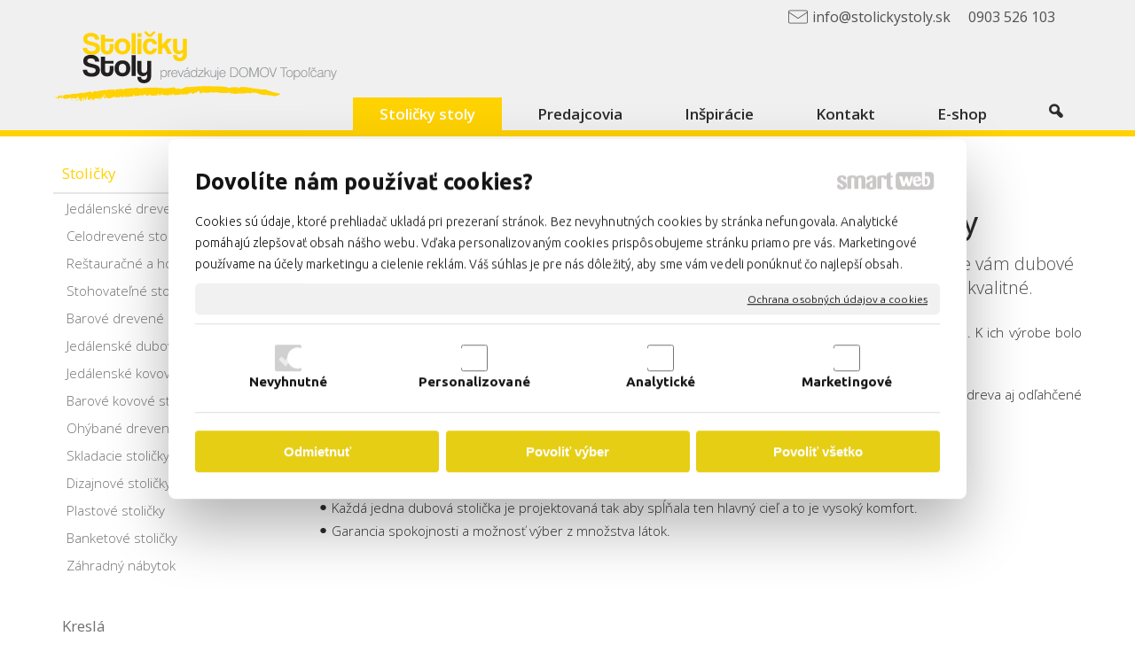

--- FILE ---
content_type: text/html; charset=UTF-8
request_url: https://www.stolickystoly.sk/stolicky/jedalenske-drevene-dubove/
body_size: 22381
content:
<!DOCTYPE html>
<!--
Smartweb 4.2 CMS
Copyright © 2025 Smartweb® s.r.o.

Informácie a obrázky publikované na tejto stránke aj jej grafický
vzhľad (webdesign) sú chránené autorským právom. Ani obrázky ani
informácie sa nesmú žiadným spôsobom ani žiadnou formou rozširovať,
alebo používať bez predchádzajúceho písomného súhlasu, s výnimkou,
ak je to výslovne dovolené.
-->
    <html xmlns="http://www.w3.org/1999/xhtml" xmlns:fb="http://ogp.me/ns/fb#"   lang="sk" data-site="stolickystoly.sk" data-client="1" data-responsive="1" data-maxwidth="1200" data-page="shop_558fcc9b87d6e" data-shop="1" data-useragent="" data-layout-type="layout" data-layout="" data-layout-content=""><head><meta charset="UTF-8"></meta>
    <meta name="HandheldFriendly" content="True"></meta>
    <meta name="viewport" content="width=device-width, initial-scale=1, user-scalable=1" id="meta-viewport"></meta>
    <meta name="apple-mobile-web-app-capable" content="yes"></meta>
    <meta name="apple-mobile-web-app-status-bar-style" content="black-translucent"></meta>
    <meta name="format-detection" content="telephone=no"></meta>
    <meta name="description" content="Drevené jedálenské stoličky - Dubové stoličky Ak hľadáte skutočnú kvalitu vyberte si dubové stoličky do vašej jedálne. Ponúkame vám dubové jedálenské stoličky z"></meta>
    <meta name="abstract" content="Drevené jedálenské stoličky - Dubové stoličky Ak hľadáte skutočnú kvalitu vyberte si dubové stoličky do vašej jedálne. Ponúkame vám dubové jedálenské stoličky z"></meta>
    <meta name="keywords" lang="sk" content="stoličky, stoly, drevené stoličky, stoličky do kuchyne, kreslá, jedálenské stoličky, barové stoličky, kovové stoličky, plastové stoličky, kancelárske stoličky, jedálenské stoly, stoly do kuchyne, konferenčné stoly"></meta>
    
    <link rel="shortcut icon" type="image/ico" href="/data/stolickystoly.sk/documents/123.ico"></link>
    <meta name="generator" content="smartweb"></meta>
    <meta name="robots" content="index,follow"></meta>
        <meta property="og:type" content="website"></meta>
        <meta property="og:url" content="https://www.stolickystoly.sk/stolicky/jedalenske-drevene-dubove/"></meta>
        <meta property="og:site_name" content="Jed&aacute;lensk&eacute; dubov&eacute; stoličky | StoličkyStoly.sk"></meta>
        <meta property="og:title" content="Jedálenské dubové stoličky | StoličkyStoly.sk"></meta>

        <meta property="og:description" content="Drevené jedálenské stoličky - Dubové stoličky Ak hľadáte skutočnú kvalitu vyberte si dubové stoličky do vašej jedálne. Ponúkame vám dubové jedálenské stoličky z"></meta>

        <meta name="twitter:card" content="summary"></meta>
        <meta name="twitter:site" content="stolickystoly.sk"></meta>
        <meta name="twitter:title" content="Jedálenské dubové stoličky | StoličkyStoly.sk"></meta>
        <meta name="twitter:description" content="Drevené jedálenské stoličky - Dubové stoličky Ak hľadáte skutočnú kvalitu vyberte si dubové stoličky do vašej jedálne. Ponúkame vám dubové jedálenské stoličky z"></meta>
        <meta name="twitter:url" content="https://www.stolickystoly.sk//stolicky/jedalenske-drevene-dubove/"></meta>

        <!--formatted--><title>Jedálenské dubové stoličky | StoličkyStoly.sk</title><link rel="stylesheet" type="text/css" href="/data_cache/stolickystoly.sk/cache/publish_layout/Webfonts.css?1764846651"></link>
    <link rel="stylesheet" type="text/css" href="/core/system/layout/layouts/Default.min.css?1712588862"></link>
    <link rel="stylesheet" type="text/css" href="/core/system/layout/layouts/DefaultEffects.min.css?1610516830"></link>
    <link rel="stylesheet" type="text/css" href="/core/system/layout/layouts/DefaultResponsive.min.css?1629457001"></link>
    <link rel="stylesheet" type="text/css" href="/core/system/layout/layouts/layout.min.css?1610516830"></link>
    <link rel="stylesheet" type="text/css" href="/data_cache/stolickystoly.sk/cache/publish_layout/layout_remote.css?1764846651"></link>
    <script type="application/ld+json">
        {
        "@context": "https://schema.org",
        "@type": "WebSite",
        "url": "https://www.stolickystoly.sk/",
        "potentialAction": [{
        "@type": "SearchAction",
        "target": "https://www.stolickystoly.sk/search/?q={q}",
        "query-input": "required name=q"
        }]
        }
    </script><script type="text/javascript" src="/core/scripts/privacy/definitions.min.js"></script><script type="text/javascript" src="/core/scripts/jquery-3.2.1.min.js"></script><script type="text/javascript" src="/core/scripts/jquery-migrate-3.0.0.min.js"></script><script type="text/javascript" src="/core/scripts/jquery-ui-1.12.1.custom.min.js?1.4"></script><script type="text/javascript" src="/core/scripts/jquery.ui.touch-punch.min.js"></script><script type="text/javascript" src="/core/scripts/circletype.plugins.js"></script><script type="text/javascript" src="/core/scripts/circletype.min.js"></script><script type="text/javascript" src="/core/scripts/jquery.printElement.min.js"></script><script type="text/javascript" src="/core/scripts/jquery.tooltip.min.js"></script><script type="text/javascript" src="/core/scripts/jquery.galleriffic.min.js"></script><script type="text/javascript" src="/core/scripts/owl.carousel.min.js"></script><script type="text/javascript" src="/core/scripts/jquery.cycle2.min.js"></script><script type="text/javascript" src="/core/scripts/jquery.cycle2.effects.min.js"></script><script type="text/javascript" src="/core/scripts/sw_scripts.min.js?5.8.14"></script><script type="text/javascript" src="/core/scripts/fileuploader.min.js"></script><script async src="https://www.googletagmanager.com/gtag/js?id=G-WGBYGVM7BY"></script><script type="text/javascript">
            window.dataLayer = window.dataLayer || [];
            function gtag(){dataLayer.push(arguments);}
            gtag('js', new Date());
            
            gtag('config', 'UA-43142602-1', {
                'page_title' : 'Jedálenské dubové stoličky | StoličkyStoly.sk',
                'page_path': '/stolicky/jedalenske-drevene-dubove/'
            });
            googleLibs=true;
            
            gtag('config', 'G-WGBYGVM7BY', {
                'page_title' : 'Jedálenské dubové stoličky | StoličkyStoly.sk',
                'page_path': '/stolicky/jedalenske-drevene-dubove/'
            });
            googleAnalytics4=true;
            
            var trackOutboundLink = function(url) {
                gtag('event', 'click', {
                'event_category': 'outbound',
                'event_label': url,
                'transport_type': 'beacon'
                });
            }
	     </script><link rel="stylesheet" href="/core/scripts/jquery.fancybox.min.css?3.2.10" type="text/css" media="screen"></link>

    <link rel="stylesheet" href="/core/scripts/jquery.galleriffic.css" type="text/css" media="screen"></link>
    

    <style type="text/css">article .Article .article_image small{color: #000000;} .GalleryImage small, .GalleryImageTop small{color: #000000;} .ThemeNavigation.theme_navigation .ThemeNavigationItem:hover .ThemeNavigationInitBlock.overborder-thin .border{border-color: #666666;} .ThemeNavigation.theme_navigation .ThemeNavigationItem.show-attributes:hover .ThemeNavigationInitBlock.overborder-thin .border{border-bottom-color: transparent;} .ThemeNavigation.theme_navigation .ThemeNavigationItem.show-attributes:hover .ThemeNavigationShoppingCart .productAttributesData{border-left: 1px solid #666666;border-right: 1px solid #666666;border-bottom: 1px solid #666666;padding: 0 5px 10px 5px;} #Logo{width:100%;max-width:340px;} li > div.SecondaryMenu-idp2 > a > span[data-title]{background-image:url('/data/stolickystoly.sk/images/c13f81b2a8ba887b672f.png');background-position:left center;background-repeat:no-repeat;text-align:left;padding-left:27px;} li > div.SecondaryMenu-idp2 > a:hover > span, li.active > div.SecondaryMenu-idp2 > a > span, li.sfHover > div.SecondaryMenu-idp2 > a > span[data-title]{background-image:url('/data/stolickystoly.sk/images/681951236ac4ca2e9c00.png');background-position:left center;background-repeat:no-repeat;text-align:left;padding-left:27px;} #Menu ul li.megamenu-idp7 ul.Megamenu{background-color:rgba(218,218,218,0.9);padding-top:20px;padding-bottom:20px;padding-left:40px;padding-right:20px;} #Menu ul li.megamenu-idp7 .megamenu-arrow-div .megamenu-arrows{border-color:transparent transparent #dadada;} #ThemeNavigation_megamenu_idm18 .ThemeNavigation .ThemeNavigationItem .themenavigation_title{background-color:transparent;} #ThemeNavigation_megamenu_idm18 .ThemeNavigation .ThemeNavigationItem:hover .themenavigation_title{background-color:transparent;} #ThemeNavigation_megamenu_idm18 .ThemeNavigation .ThemeNavigationSeparator:nth-of-type(4) .ThemeNavigationSeparatorBorder{display:none;} #ThemeNavigation_megamenu_idm225 .ThemeNavigation .ThemeNavigationItem .themenavigation_title{background-color:transparent;} #ThemeNavigation_megamenu_idm225 .ThemeNavigation .ThemeNavigationItem:hover .themenavigation_title{background-color:transparent;} #ThemeNavigation_megamenu_idm225 .ThemeNavigation .ThemeNavigationSeparator:nth-of-type(4) .ThemeNavigationSeparatorBorder{display:none;} article#Article_idm404895165548973616845-30 .Article p{color: #333333;} article#Article_idm404895165548973616845-30 .Article p a{color: #333333;} article#Article_idm404895165548973616845-30 .Article h3.article_title{color: #000000;} article#Article_idm1471406095397752604226-32 .Article p{color: #333333;} article#Article_idm1471406095397752604226-32 .Article p a{color: #333333;} article#Article_idm1471406095397752604226-32 .Article h3.article_title{color: #000000;} article#Article_idm3478362044646836682604-35 .Article p{color: #333333;} article#Article_idm3478362044646836682604-35 .Article p a{color: #333333;} article#Article_idm3478362044646836682604-35 .Article h3.article_title{color: #000000;} #Contact_idm442 .contact-icon{color: #000000;} #Contact_idm467, #Contact_idm467 a{color: #000000;} #Contact_idm467 .contact-icon{color: #000000;} section.Section-idp71848258194833172098 .content_section.position-0{width:66.66666650%;max-width:779px;} section.Section-idp71848258194833172098 .content_section.position-1{width:33.33333350%;max-width:389px;} section.Section-idm5273063584092503454246 .content_section.position-0{width:100.00000000%;max-width:860px;} section.Section-idm101947110434493682243 .content_section.position-0{width:33.33333333%;max-width:362px;} section.Section-idm101947110434493682243 .content_section.position-1{width:33.33333333%;max-width:362px;} section.Section-idm101947110434493682243 .content_section.position-2{width:33.33333333%;max-width:362px;} section.Section-idm4952466853988335848348 .content_section.position-0{width:100.00000000%;max-width:1150px;}@media all and (max-width: 820px){section > span.hrv:nth-of-type(2n){height: 32px;} section > span:nth-of-type(2n) span.hrv{height: 32px;} section > span:nth-of-type(2n) span.hrv hr{width: 32px;} section > span:nth-of-type(2n) > span.hrv span:before{border-bottom-color: #e6e6e6;border-bottom-width: 1px;} .Data > span.hrv:nth-of-type(2n){height: 32px;} .Data > span:nth-of-type(2n) span.hrv{height: 32px;} .Data > span:nth-of-type(2n) span.hrv hr{width: 32px;} .Data > span:nth-of-type(2n) > span.hrv span:before{border-bottom-color: #e6e6e6;border-bottom-width: 1px;}} @media all and (min-width: 969px){#ThemeNavigation_megamenu_idm18 .ThemeNavigation.theme_navigation > :nth-last-child(-n+8){border-bottom-color: transparent;} #ThemeNavigation_megamenu_idm18 .ThemeNavigation.theme_navigation > :nth-child(-n+8){border-top-color: transparent;} #ThemeNavigation_megamenu_idm18 .ThemeNavigation.theme_navigation > .ThemeNavigationSeparator:nth-of-type(4n+4){display: table-row;white-space: nowrap;width: 100%;height:13px;} #ThemeNavigation_megamenu_idm18 .ThemeNavigation.theme_navigation > .ThemeNavigationSeparator:nth-of-type(4n+4) .separator{height: auto;} #ThemeNavigation_megamenu_idm18 .ThemeNavigation.theme_navigation > .ThemeNavigationSeparator:nth-of-type(4n+4) .ThemeNavigationSeparatorBorder{display:none;} #ThemeNavigation_megamenu_idm225 .ThemeNavigation.theme_navigation > :nth-last-child(-n+8){border-bottom-color: transparent;} #ThemeNavigation_megamenu_idm225 .ThemeNavigation.theme_navigation > :nth-child(-n+8){border-top-color: transparent;} #ThemeNavigation_megamenu_idm225 .ThemeNavigation.theme_navigation > .ThemeNavigationSeparator:nth-of-type(4n+4){display: table-row;white-space: nowrap;width: 100%;height:13px;} #ThemeNavigation_megamenu_idm225 .ThemeNavigation.theme_navigation > .ThemeNavigationSeparator:nth-of-type(4n+4) .separator{height: auto;} #ThemeNavigation_megamenu_idm225 .ThemeNavigation.theme_navigation > .ThemeNavigationSeparator:nth-of-type(4n+4) .ThemeNavigationSeparatorBorder{display:none;}} @media all and (min-width: 738px) and (max-width: 969px){#ThemeNavigation_megamenu_idm18 .ThemeNavigation.theme_navigation > :nth-last-child(-n+2){border-bottom-color: transparent;} #ThemeNavigation_megamenu_idm18 .ThemeNavigation.theme_navigation > :nth-child(-n+6){border-top-color: transparent;} #ThemeNavigation_megamenu_idm18 .ThemeNavigation.theme_navigation > .ThemeNavigationSeparator:nth-of-type(3n+3){display: table-row;white-space: nowrap;width: 100%;height:13px;} #ThemeNavigation_megamenu_idm18 .ThemeNavigation.theme_navigation > .ThemeNavigationSeparator:nth-of-type(3n+3) .separator{height: auto;} #ThemeNavigation_megamenu_idm18 .ThemeNavigation.theme_navigation > .ThemeNavigationSeparator:nth-of-type(3n+3) .ThemeNavigationSeparatorBorder{display:none;} #ThemeNavigation_megamenu_idm225 .ThemeNavigation.theme_navigation > :nth-last-child(-n+2){border-bottom-color: transparent;} #ThemeNavigation_megamenu_idm225 .ThemeNavigation.theme_navigation > :nth-child(-n+6){border-top-color: transparent;} #ThemeNavigation_megamenu_idm225 .ThemeNavigation.theme_navigation > .ThemeNavigationSeparator:nth-of-type(3n+3){display: table-row;white-space: nowrap;width: 100%;height:13px;} #ThemeNavigation_megamenu_idm225 .ThemeNavigation.theme_navigation > .ThemeNavigationSeparator:nth-of-type(3n+3) .separator{height: auto;} #ThemeNavigation_megamenu_idm225 .ThemeNavigation.theme_navigation > .ThemeNavigationSeparator:nth-of-type(3n+3) .ThemeNavigationSeparatorBorder{display:none;}} @media all and (max-width: 738px){#ThemeNavigation_megamenu_idm18 .ThemeNavigation.theme_navigation > :nth-last-child(-n+4){border-bottom-color: transparent;} #ThemeNavigation_megamenu_idm18 .ThemeNavigation.theme_navigation > :nth-child(-n+4){border-top-color: transparent;} #ThemeNavigation_megamenu_idm18 .ThemeNavigation.theme_navigation > .ThemeNavigationSeparator:nth-of-type(2n+2){display: table-row;white-space: nowrap;width: 100%;height:13px;} #ThemeNavigation_megamenu_idm18 .ThemeNavigation.theme_navigation > .ThemeNavigationSeparator:nth-of-type(2n+2) .separator{height: auto;} #ThemeNavigation_megamenu_idm18 .ThemeNavigation.theme_navigation > .ThemeNavigationSeparator:nth-of-type(2n+2) .ThemeNavigationSeparatorBorder{display:none;} #ThemeNavigation_megamenu_idm225 .ThemeNavigation.theme_navigation > :nth-last-child(-n+4){border-bottom-color: transparent;} #ThemeNavigation_megamenu_idm225 .ThemeNavigation.theme_navigation > :nth-child(-n+4){border-top-color: transparent;} #ThemeNavigation_megamenu_idm225 .ThemeNavigation.theme_navigation > .ThemeNavigationSeparator:nth-of-type(2n+2){display: table-row;white-space: nowrap;width: 100%;height:13px;} #ThemeNavigation_megamenu_idm225 .ThemeNavigation.theme_navigation > .ThemeNavigationSeparator:nth-of-type(2n+2) .separator{height: auto;} #ThemeNavigation_megamenu_idm225 .ThemeNavigation.theme_navigation > .ThemeNavigationSeparator:nth-of-type(2n+2) .ThemeNavigationSeparatorBorder{display:none;}}</style>
    <noscript><link rel="stylesheet" type="text/css" href="/core/system/layout/layouts/DefaultNoScript.min.css?1610516830"></link>
    </noscript></head><body>
            
        <div  class="FixedTop"></div><div  id="main-buttons" data-width="275"><div><div class="main-header"><span class="icon-menu"></span></div><div class="main-close"><span class="icon-menu"></span></div></div><div><div class="main-contact" onclick="window.open('/','_self')"><span class="icon-phone"></span></div></div></div><nav ><div id="NavSide"><div id="SearchNav" style="" class="Search"><div class="SearchInput_Div"><div class="icon-search-1"></div><div class="input-search"><form action="/search/" method="get" style="padding:0px; margin:0px;"><input type="text" id="qs1" name="q" class="SearchInput" accesskey="s" value="" placeholder="vyhľadávanie" data-placeholder="vyhľadávanie" autocomplete="off"/>

                                </form></div></div><div class="search_result_pos" style=""><div class="error-search"></div><div class="SearchResult"></div></div></div><div id="NavMenu"><ul class="menu-items"><li class="NavMenuLevel1 left active" data-name="stolicky-stoly"><div class="Menu-idm2"><a class="menu-item" href="/" target="_self"><span data-title="Stoličky stoly">Stoličky stoly</span></a><a class="menu-icon"><span class="icon-angle-down"></span></a></div><ul class="menu-items"><li class="NavMenuLevel2 active" data-name="stolicky"><div class="Menu-idm100"><a class="menu-item" href="/stolicky/" target="_self"><span data-title="Stoličky">Stoličky</span></a><a class="menu-icon"><span class="icon-angle-down"></span></a></div><ul class="menu-items"><li class="NavMenuLevel3" data-name="jedalenske-drevene-stolicky"><div class="Menu-idm114"><a class="menu-item" href="/stolicky/jedalenske-drevene-stolicky/" target="_self"><span data-title="Jedálenské drevené stoličky">Jedálenské drevené stoličky</span></a></div></li><li class="NavMenuLevel3" data-name="celodrevene-stolicky"><div class="Menu-idm128"><a class="menu-item" href="/stolicky/celodrevene-kuchynske-stolicky/" target="_self"><span data-title="Celodrevené stoličky">Celodrevené stoličky</span></a></div></li><li class="NavMenuLevel3" data-name="restauracne-a-hotelove-stolicky"><div class="Menu-idm149"><a class="menu-item" href="/stolicky/restauracne-a-hotelove-stolicky/" target="_self"><span data-title="Reštauračné a hotelové stoličky">Reštauračné a hotelové stoličky</span></a></div></li><li class="NavMenuLevel3" data-name="stohovatelne-stolicky"><div class="Menu-idm156"><a class="menu-item" href="/stolicky/stohovatelne-stolicky/" target="_self"><span data-title="Stohovateľné stoličky">Stohovateľné stoličky</span></a></div></li><li class="NavMenuLevel3" data-name="barove-drevene-stolicky"><div class="Menu-idm163"><a class="menu-item" href="/stolicky/barove-drevene-stolicky/" target="_self"><span data-title="Barové drevené stoličky">Barové drevené stoličky</span></a></div></li><li class="NavMenuLevel3" data-name="jedalenske-dubove-stolicky"><div class="Menu-idm170"><a class="menu-item" href="/stolicky/jedalenske-dubove-stolicky/" target="_self"><span data-title="Jedálenské dubové stoličky">Jedálenské dubové stoličky</span></a></div></li><li class="NavMenuLevel3" data-name="jedalenske-kovove-stolicky"><div class="Menu-idm177"><a class="menu-item" href="/stolicky/jedalenske-kovove-stolicky/" target="_self"><span data-title="Jedálenské kovové stoličky">Jedálenské kovové stoličky</span></a></div></li><li class="NavMenuLevel3" data-name="barove-kovove-stolicky"><div class="Menu-idm184"><a class="menu-item" href="/stolicky/barove-kovove-stolicky/" target="_self"><span data-title="Barové kovové stoličky">Barové kovové stoličky</span></a></div></li><li class="NavMenuLevel3" data-name="ohybane-drevene-stolicky"><div class="Menu-idm191"><a class="menu-item" href="/stolicky/ohybane-drevene-stolicky/" target="_self"><span data-title="Ohýbané drevené stoličky">Ohýbané drevené stoličky</span></a></div></li><li class="NavMenuLevel3" data-name="skladacie-stolicky"><div class="Menu-idm198"><a class="menu-item" href="/stolicky/skladacie-stolicky/" target="_self"><span data-title="Skladacie stoličky">Skladacie stoličky</span></a></div></li><li class="NavMenuLevel3" data-name="dizajnove-stolicky-a-kresla"><div class="Menu-idm205"><a class="menu-item" href="/stolicky/dizajnove-stolicky-a-kresla/" target="_self"><span data-title="Dizajnové stoličky a kreslá">Dizajnové stoličky a kreslá</span></a></div></li><li class="NavMenuLevel3" data-name="plastove-stolicky"><div class="Menu-idm212"><a class="menu-item" href="/stolicky/plastove-stolicky/" target="_self"><span data-title="Plastové stoličky">Plastové stoličky</span></a></div></li><li class="NavMenuLevel3" data-name="banketove-stolicky"><div class="Menu-idm282"><a class="menu-item" href="/stolicky/banketove-stolicky/" target="_self"><span data-title="Banketové stoličky">Banketové stoličky</span></a></div></li><li class="NavMenuLevel3 last" data-name="zahradny-nabytok"><div class="Menu-idm296"><a class="menu-item" href="/stolicky/zahradny-nabytok/" target="_self"><span data-title="Záhradný nábytok">Záhradný nábytok</span></a></div></li></ul></li><li class="NavMenuLevel2" data-name="kresla"><div class="Menu-idm310"><a class="menu-item" href="/kresla/" target="_self"><span data-title="Kreslá">Kreslá</span></a><a class="menu-icon"><span class="icon-angle-left"></span></a></div><ul class="menu-items none"><li class="NavMenuLevel3" data-name="restauracne-a-hotelove-kresla"><div class="Menu-idm324"><a class="menu-item" href="/kresla/restauracne-a-hotelove-kresla/" target="_self"><span data-title="Reštauračné a hotelové kreslá">Reštauračné a hotelové kreslá</span></a></div></li><li class="NavMenuLevel3 last" data-name="jedalenske-drevene-kresla"><div class="Menu-idm345"><a class="menu-item" href="/kresla/jedalenske-drevene-kresla/" target="_self"><span data-title="Jedálenské drevené kreslá">Jedálenské drevené kreslá</span></a></div></li></ul></li><li class="NavMenuLevel2" data-name="stoly"><div class="Menu-idm352"><a class="menu-item" href="/stoly/" target="_self"><span data-title="Stoly">Stoly</span></a><a class="menu-icon"><span class="icon-angle-left"></span></a></div><ul class="menu-items none"><li class="NavMenuLevel3" data-name="jedalensky-dreveny-lamino"><div class="Menu-idm359"><a class="menu-item" href="/stoly/jedalensky-dreveny-lamino/" target="_self"><span data-title="Jedálenský drevený lamino">Jedálenský drevený lamino</span></a></div></li><li class="NavMenuLevel3" data-name="jedalensky-kovovy-lamino"><div class="Menu-idm366"><a class="menu-item" href="/stoly/jedalensky-kovovy-lamino/" target="_self"><span data-title="Jedálenský kovový lamino">Jedálenský kovový lamino</span></a></div></li><li class="NavMenuLevel3" data-name="skladacie-stoly"><div class="Menu-idm408"><a class="menu-item" href="/stoly/skladacie-stoly/" target="_self"><span data-title="Skladacie stoly">Skladacie stoly</span></a></div></li><li class="NavMenuLevel3" data-name="jedalensky-stol-masiv"><div class="Menu-idm415"><a class="menu-item" href="/stoly/jedalensky-stol-masiv/" target="_self"><span data-title="Jedálenský stôl masív">Jedálenský stôl masív</span></a></div></li><li class="NavMenuLevel3 last" data-name="konferencne-stoly"><div class="Menu-idm422"><a class="menu-item" href="/stoly/konferencne-stoly/" target="_self"><span data-title="Konferenčné stoly">Konferenčné stoly</span></a></div></li></ul></li><li class="NavMenuLevel2" data-name="stolove-podnoze"><div class="Menu-idm457"><a class="menu-item" href="/stolove-podnoze/" target="_self"><span data-title="Stolové podnože">Stolové podnože</span></a></div></li><li class="NavMenuLevel2" data-name="jedalenske-sety"><div class="Menu-idm464"><a class="menu-item" href="/jedalenske-sety/" target="_self"><span data-title="Jedálenské sety">Jedálenské sety</span></a><a class="menu-icon"><span class="icon-angle-left"></span></a></div><ul class="menu-items none"><li class="NavMenuLevel3" data-name="jedalenska-drevena-zostava"><div class="Menu-idm471"><a class="menu-item" href="/jedalenske-sety/jedalenska-drevena-zostava/" target="_self"><span data-title="Jedálenská drevená zostava">Jedálenská drevená zostava</span></a></div></li><li class="NavMenuLevel3 last" data-name="jedalenska-kovova-zostava"><div class="Menu-idm478"><a class="menu-item" href="/jedalenske-sety/jedalenska-kovova-zostava/" target="_self"><span data-title="Jedálenská kovová zostava">Jedálenská kovová zostava</span></a></div></li></ul></li><li class="NavMenuLevel2" data-name="vzorkovnik-latok"><div class="Menu-idm485"><a class="menu-item" href="/vzorkovnik-latok/" target="_self"><span data-title="Vzorkovník látok">Vzorkovník látok</span></a><a class="menu-icon"><span class="icon-angle-left"></span></a></div><ul class="menu-items none"><li class="NavMenuLevel3" data-name="textilna-latka"><div class="Menu-idm492"><a class="menu-item" href="/vzorkovnik-latok/textilna-latka/" target="_self"><span data-title="Textilná látka">Textilná látka</span></a></div></li><li class="NavMenuLevel3" data-name="eko-koza"><div class="Menu-idm499"><a class="menu-item" href="/vzorkovnik-latok/eko-koza/" target="_self"><span data-title="Eko koža">Eko koža</span></a></div></li><li class="NavMenuLevel3 last" data-name="koza"><div class="Menu-idm506"><a class="menu-item" href="/vzorkovnik-latok/koza/" target="_self"><span data-title="Koža">Koža</span></a></div></li></ul></li><li class="NavMenuLevel2" data-name="doplnky"><div class="Menu-idm534"><a class="menu-item" href="/doplnky/" target="_self"><span data-title="Doplnky">Doplnky</span></a></div></li><li class="NavMenuLevel2 last" data-name="akcia"><div class="Menu-idm688"><a class="menu-item" href="/akcia/" target="_self"><span data-title="AKCIA">AKCIA</span></a></div></li></ul></li><li class="NavMenuLevel1 left" data-name="predajcovia"><div class="Menu-idm716"><a class="menu-item" href="/predajcovia/hlavne-predajne/" target="_self"><span data-title="Predajcovia">Predajcovia</span></a><a class="menu-icon"><span class="icon-angle-left"></span></a></div><ul class="menu-items none"><li class="NavMenuLevel2" data-name="hlavne-predajne"><div class="Menu-idm723"><a class="menu-item" href="/predajcovia/hlavne-predajne/" target="_self"><span data-title="Hlavné predajne">Hlavné predajne</span></a></div></li><li class="NavMenuLevel2" data-name="bratislava-a-okolie"><div class="Menu-idm730"><a class="menu-item" href="/predajcovia/bratislava-a-okolie/" target="_self"><span data-title="Bratislava a okolie">Bratislava a okolie</span></a></div></li><li class="NavMenuLevel2" data-name="trnava-a-okolie"><div class="Menu-idm737"><a class="menu-item" href="/predajcovia/trnava-a-okolie/" target="_self"><span data-title="Trnava a okolie">Trnava a okolie</span></a></div></li><li class="NavMenuLevel2" data-name="trencin-a-okolie"><div class="Menu-idm744"><a class="menu-item" href="/predajcovia/trencin-a-okolie/" target="_self"><span data-title="Trenčín a okolie">Trenčín a okolie</span></a></div></li><li class="NavMenuLevel2" data-name="nitra-a-okolie"><div class="Menu-idm751"><a class="menu-item" href="/predajcovia/nitra-a-okolie/" target="_self"><span data-title="Nitra a okolie">Nitra a okolie</span></a></div></li><li class="NavMenuLevel2" data-name="banska-bystrica-a-okolie"><div class="Menu-idm758"><a class="menu-item" href="/predajcovia/banska-bystrica-a-okolie/" target="_self"><span data-title="Banská Bystrica a okolie">Banská Bystrica a okolie</span></a></div></li><li class="NavMenuLevel2" data-name="zilina-a-okolie"><div class="Menu-idm765"><a class="menu-item" href="/predajcovia/zilina-a-okolie/" target="_self"><span data-title="Žilina a okolie">Žilina a okolie</span></a></div></li><li class="NavMenuLevel2" data-name="kosice-a-okolie"><div class="Menu-idm772"><a class="menu-item" href="/predajcovia/kosice-a-okolie/" target="_self"><span data-title="Košice a okolie">Košice a okolie</span></a></div></li><li class="NavMenuLevel2 last" data-name="presov-a-okolie"><div class="Menu-idm779"><a class="menu-item" href="/predajcovia/presov-a-okolie/" target="_self"><span data-title="Prešov a okolie">Prešov a okolie</span></a></div></li></ul></li><li class="NavMenuLevel1 left" data-name="inspiracie"><div class="Menu-idm786"><a class="menu-item" href="/inspiracie/" target="_self"><span data-title="Inšpirácie">Inšpirácie</span></a><a class="menu-icon"><span class="icon-angle-left"></span></a></div><ul class="menu-items none"><li class="NavMenuLevel2" data-name="jedalenske-sety"><div class="Menu-idm793"><a class="menu-item" href="/inspiracie/jedalenske-sety/" target="_self"><span data-title="Jedálenské sety">Jedálenské sety</span></a><a class="menu-icon"><span class="icon-angle-left"></span></a></div><ul class="menu-items none"><li class="NavMenuLevel3" data-name="multifunkcne-jedalenske-sety"><div class="Menu-idm800"><a class="menu-item" href="/inspiracie/jedalenske-sety/multifunkcne-jedalenske-sety/" target="_self"><span data-title="Multifunkčné jedálenské sety">Multifunkčné jedálenské sety</span></a></div></li><li class="NavMenuLevel3" data-name="stol-a-stolicky-na-mieru-vyberte-si-jedalensky-set"><div class="Menu-idm807"><a class="menu-item" href="/inspiracie/jedalenske-sety/stol-a-stolicky-na-mieru-vyberte-si-jedalensky-set/" target="_self"><span data-title="Stôl a stoličky na mieru: Vyberte si jedálenský set">Stôl a stoličky na mieru: Vyberte si jedálenský set</span></a></div></li><li class="NavMenuLevel3" data-name="dizajn-jedalenskeho-nabytku-pre-male-priestory"><div class="Menu-idm814"><a class="menu-item" href="/inspiracie/jedalenske-sety/dizajn-jedalenskeho-nabytku-pre-male-priestory/" target="_self"><span data-title="Dizajn jedálenského nábytku pre malé priestory">Dizajn jedálenského nábytku pre malé priestory</span></a></div></li><li class="NavMenuLevel3" data-name="ako-vybrat-lacne-stoly-a-stolicky-do-kuchyne-vychytavky-pre-stylovu-kuchynu-za-rozumnu-cenu"><div class="Menu-idm821"><a class="menu-item" href="/inspiracie/jedalenske-sety/ako-vybrat-lacne-stoly-a-stolicky-do-kuchyne-vychytavky-pre-stylovu-kuchynu-za-rozumnu-cenu/" target="_self"><span data-title="Ako vybrať lacné stoly a stoličky do kuchyne: Vychytávky pre štýlovú kuchyňu za rozumnú cenu">Ako vybrať lacné stoly a stoličky do kuchyne: Vychytávky pre štýlovú kuchyňu za rozumnú cenu</span></a></div></li><li class="NavMenuLevel3" data-name="najdite-dokonaly-kuchynsky-stol-so-stolickami-v-predajni-nabytku-v-topolcanoch"><div class="Menu-idm828"><a class="menu-item" href="/inspiracie/jedalenske-sety/najdite-dokonaly-kuchynsky-stol-so-stolickami-v-predajni-nabytku-v-topolcanoch/" target="_self"><span data-title="Nájdite dokonalý kuchynský stôl so stoličkami v predajni nábytku v Topoľčanoch">Nájdite dokonalý kuchynský stôl so stoličkami v predajni nábytku v Topoľčanoch</span></a></div></li><li class="NavMenuLevel3" data-name="kuchynsky-stol-a-stolicky-pre-male-aj-velke-kuchyne"><div class="Menu-idm835"><a class="menu-item" href="/inspiracie/jedalenske-sety/kuchynsky-stol-a-stolicky-pre-male-aj-velke-kuchyne/" target="_self"><span data-title="Kuchynský stôl a stoličky pre malé aj veľké kuchyne">Kuchynský stôl a stoličky pre malé aj veľké kuchyne</span></a></div></li><li class="NavMenuLevel3" data-name="jedalenske-zostavy-nabytku-tipy-na-vyber-perfektnych-jedalenskych-stolov-a-stoliciek"><div class="Menu-idm842"><a class="menu-item" href="/inspiracie/jedalenske-sety/jedalenske-zostavy-nabytku-tipy-na-vyber-perfektnych-jedalenskych-stolov-a-stoliciek/" target="_self"><span data-title="Jedálenské zostavy nábytku: tipy na výber perfektných jedálenských stolov a stoličiek">Jedálenské zostavy nábytku: tipy na výber perfektných jedálenských stolov a stoličiek</span></a></div></li><li class="NavMenuLevel3" data-name="aky-stol-a-stolicky-potrebujete"><div class="Menu-idm849"><a class="menu-item" href="/inspiracie/jedalenske-sety/aky-stol-a-stolicky-potrebujete/" target="_self"><span data-title="Aký stôl a stoličky potrebujete?">Aký stôl a stoličky potrebujete?</span></a></div></li><li class="NavMenuLevel3" data-name="co-by-kuchynsky-stol-a-stolicky-mali-mat"><div class="Menu-idm856"><a class="menu-item" href="/inspiracie/jedalenske-sety/co-by-kuchynsky-stol-a-stolicky-mali-mat/" target="_self"><span data-title="Čo by kuchynský stôl a stoličky mali mať">Čo by kuchynský stôl a stoličky mali mať</span></a></div></li><li class="NavMenuLevel3" data-name="moderne-jedalenske-zostavy-do-domacnosti-za-rok-2021"><div class="Menu-idm863"><a class="menu-item" href="/inspiracie/jedalenske-sety/moderne-jedalenske-zostavy-do-domacnosti-za-rok-2021/" target="_self"><span data-title="Moderné jedálenské zostavy do domácnosti za rok 2021">Moderné jedálenské zostavy do domácnosti za rok 2021</span></a></div></li><li class="NavMenuLevel3" data-name="nadcasove-kuchynske-stoly-a-stolicky"><div class="Menu-idm870"><a class="menu-item" href="/inspiracie/jedalenske-sety/nadcasove-kuchynske-stoly-a-stolicky/" target="_self"><span data-title="Nadčasové kuchynské stoly a stoličky">Nadčasové kuchynské stoly a stoličky</span></a></div></li><li class="NavMenuLevel3" data-name="tipy-na-jedalenske-zostavy"><div class="Menu-idm877"><a class="menu-item" href="/inspiracie/jedalenske-sety/tipy-na-jedalenske-zostavy/" target="_self"><span data-title="Tipy na jedálenské zostavy">Tipy na jedálenské zostavy</span></a></div></li><li class="NavMenuLevel3" data-name="kuchynsky-stol-a-stolicky-a-ich-vyber"><div class="Menu-idm884"><a class="menu-item" href="/inspiracie/jedalenske-sety/kuchynsky-stol-a-stolicky-a-ich-vyber/" target="_self"><span data-title="Kuchynský stôl a stoličky a ich výber">Kuchynský stôl a stoličky a ich výber</span></a></div></li><li class="NavMenuLevel3" data-name="jedalenske-sety-s-modernymi-stolickami"><div class="Menu-idm891"><a class="menu-item" href="/inspiracie/jedalenske-sety/jedalenske-sety-s-modernymi-stolickami/" target="_self"><span data-title="Jedálenské sety s modernými stoličkami">Jedálenské sety s modernými stoličkami</span></a></div></li><li class="NavMenuLevel3" data-name="zariadenie-jedalne"><div class="Menu-idm898"><a class="menu-item" href="/inspiracie/jedalenske-sety/zariadenie-jedalne/" target="_self"><span data-title="Zariadenie jedálne">Zariadenie jedálne</span></a></div></li><li class="NavMenuLevel3" data-name="ako-vyberat-jedalenske-sety"><div class="Menu-idm905"><a class="menu-item" href="/inspiracie/jedalenske-sety/ako-vyberat-jedalenske-sety/" target="_self"><span data-title="Ako vyberať jedálenské sety">Ako vyberať jedálenské sety</span></a></div></li><li class="NavMenuLevel3" data-name="kuchynske-stoly-a-stolicky-v-roznych-prevedeniach"><div class="Menu-idm912"><a class="menu-item" href="/inspiracie/jedalenske-sety/kuchynske-stoly-a-stolicky-v-roznych-prevedeniach/" target="_self"><span data-title="Kuchynské stoly a stoličky v rôznych prevedeniach">Kuchynské stoly a stoličky v rôznych prevedeniach</span></a></div></li><li class="NavMenuLevel3" data-name="pozitok-pri-stolovani"><div class="Menu-idm919"><a class="menu-item" href="/inspiracie/jedalenske-sety/pozitok-pri-stolovani/" target="_self"><span data-title="Pôžitok pri stolovaní">Pôžitok pri stolovaní</span></a></div></li><li class="NavMenuLevel3" data-name="jedalenske-sety-v-domacnosti"><div class="Menu-idm926"><a class="menu-item" href="/inspiracie/jedalenske-sety/jedalenske-sety-v-domacnosti/" target="_self"><span data-title="Jedálenské sety v domácnosti">Jedálenské sety v domácnosti</span></a></div></li><li class="NavMenuLevel3" data-name="vyberame-jedalensku-zostavu"><div class="Menu-idm933"><a class="menu-item" href="/inspiracie/jedalenske-sety/vyberame-jedalensku-zostavu/" target="_self"><span data-title="Vyberáme jedálenskú zostavu">Vyberáme jedálenskú zostavu</span></a></div></li><li class="NavMenuLevel3" data-name="moderne-jedalenske-zostavy"><div class="Menu-idm940"><a class="menu-item" href="/inspiracie/jedalenske-sety/moderne-jedalenske-zostavy/" target="_self"><span data-title="Moderné jedálenské zostavy">Moderné jedálenské zostavy</span></a></div></li><li class="NavMenuLevel3" data-name="ako-spravne-vybrat-nabytok-do-jedalne"><div class="Menu-idm947"><a class="menu-item" href="/inspiracie/jedalenske-sety/ako-spravne-vybrat-nabytok-do-jedalne/" target="_self"><span data-title="Ako správne vybrať nábytok do jedálne">Ako správne vybrať nábytok do jedálne</span></a></div></li><li class="NavMenuLevel3" data-name="stolicky-a-jedalenske-zostavy-hladate-nove"><div class="Menu-idm954"><a class="menu-item" href="/inspiracie/jedalenske-sety/stolicky-a-jedalenske-zostavy-hladate-nove/" target="_self"><span data-title="Stoličky a jedálenské zostavy. Hľadáte nové?">Stoličky a jedálenské zostavy. Hľadáte nové?</span></a></div></li><li class="NavMenuLevel3" data-name="jedalenske-sety-a-stolicky-ake-by-ste-chceli"><div class="Menu-idm961"><a class="menu-item" href="/inspiracie/jedalenske-sety/jedalenske-sety-a-stolicky-ake-by-ste-chceli/" target="_self"><span data-title="Jedálenské sety a stoličky, aké by ste chceli?">Jedálenské sety a stoličky, aké by ste chceli?</span></a></div></li><li class="NavMenuLevel3" data-name="v-com-spociva-vyhoda-jedalenskeho-setu"><div class="Menu-idm968"><a class="menu-item" href="/inspiracie/jedalenske-sety/v-com-spociva-vyhoda-jedalenskeho-setu/" target="_self"><span data-title="V čom spočíva výhoda jedálenského setu">V čom spočíva výhoda jedálenského setu</span></a></div></li><li class="NavMenuLevel3 last" data-name="jedalensky-set-pre-male-aj-velke-priestory"><div class="Menu-idm975"><a class="menu-item" href="/inspiracie/jedalenske-sety/jedalensky-set-pre-male-aj-velke-priestory/" target="_self"><span data-title="Jedálenský set pre malé aj veľké priestory">Jedálenský set pre malé aj veľké priestory</span></a></div></li></ul></li><li class="NavMenuLevel2" data-name="stolicky"><div class="Menu-idm982"><a class="menu-item" href="/inspiracie/stolicky/" target="_self"><span data-title="Stoličky">Stoličky</span></a><a class="menu-icon"><span class="icon-angle-left"></span></a></div><ul class="menu-items none"><li class="NavMenuLevel3" data-name="jedalenske-stolicky-s-kovovou-podnozou-moderne-riesenie-ktore-setri-priestor-a-vynikne-dizajnom"><div class="Menu-idm989"><a class="menu-item" href="/inspiracie/stolicky/jedalenske-stolicky-s-kovovou-podnozou-moderne-riesenie-ktore-setri-priestor-a-vynikne-dizajnom/" target="_self"><span data-title="Jedálenské stoličky s kovovou podnožou: Moderné riešenie, ktoré šetrí priestor a vynikne dizajnom">Jedálenské stoličky s kovovou podnožou: Moderné riešenie, ktoré šetrí priestor a vynikne dizajnom</span></a></div></li><li class="NavMenuLevel3" data-name="stolicky-na-mieru-od-vyrobcu-idealne-pre-gastro-aj-domacnosti"><div class="Menu-idm996"><a class="menu-item" href="/inspiracie/stolicky/stolicky-na-mieru-od-vyrobcu-idealne-pre-gastro-aj-domacnosti/" target="_self"><span data-title="Stoličky na mieru od výrobcu – ideálne pre gastro aj domácnosti">Stoličky na mieru od výrobcu – ideálne pre gastro aj domácnosti</span></a></div></li><li class="NavMenuLevel3" data-name="lavica-do-kuchyne-prakticky-a-stylovy-doplnok-vasho-interieru"><div class="Menu-idm1003"><a class="menu-item" href="/inspiracie/stolicky/lavica-do-kuchyne-prakticky-a-stylovy-doplnok-vasho-interieru/" target="_self"><span data-title="Lavica do kuchyne praktický a štýlový doplnok vášho interiéru">Lavica do kuchyne praktický a štýlový doplnok vášho interiéru</span></a></div></li><li class="NavMenuLevel3" data-name="stolicky-do-restauracie-ktore-hovoria-vas-pribeh-personalizacia-a-prvotriedne-materialy"><div class="Menu-idm1010"><a class="menu-item" href="/inspiracie/stolicky/stolicky-do-restauracie-ktore-hovoria-vas-pribeh-personalizacia-a-prvotriedne-materialy/" target="_self"><span data-title="Stoličky do reštaurácie, ktoré hovoria váš príbeh: Personalizácia a prvotriedne materiály">Stoličky do reštaurácie, ktoré hovoria váš príbeh: Personalizácia a prvotriedne materiály</span></a></div></li><li class="NavMenuLevel3" data-name="jedalenske-stolicky-pre-male-priestory-sikovne-riesenia-pre-maximalny-komfort-a-styl"><div class="Menu-idm1017"><a class="menu-item" href="/inspiracie/stolicky/jedalenske-stolicky-pre-male-priestory-sikovne-riesenia-pre-maximalny-komfort-a-styl/" target="_self"><span data-title="Jedálenské stoličky pre malé priestory: Šikovné riešenia pre maximálny komfort a štýl">Jedálenské stoličky pre malé priestory: Šikovné riešenia pre maximálny komfort a štýl</span></a></div></li><li class="NavMenuLevel3" data-name="vypredaj-jedalenskych-stoliciek-kedy-a-kde-nakupit-najvyhodnejsie"><div class="Menu-idm1024"><a class="menu-item" href="/inspiracie/stolicky/vypredaj-jedalenskych-stoliciek-kedy-a-kde-nakupit-najvyhodnejsie/" target="_self"><span data-title="Výpredaj jedálenských stoličiek: Kedy a kde nakúpiť najvýhodnejšie?">Výpredaj jedálenských stoličiek: Kedy a kde nakúpiť najvýhodnejšie?</span></a></div></li><li class="NavMenuLevel3" data-name="moderne-stolicky-do-kuchyne-trendy-ktore-musite-vidiet"><div class="Menu-idm1031"><a class="menu-item" href="/inspiracie/stolicky/moderne-stolicky-do-kuchyne-trendy-ktore-musite-vidiet/" target="_self"><span data-title="Moderné stoličky do kuchyne: Trendy, ktoré musíte vidieť">Moderné stoličky do kuchyne: Trendy, ktoré musíte vidieť</span></a></div></li><li class="NavMenuLevel3" data-name="trendy-v-dizajne-stoliciek-k-pc-na-rok-2025-co-je-in"><div class="Menu-idm1038"><a class="menu-item" href="/inspiracie/stolicky/trendy-v-dizajne-stoliciek-k-pc-na-rok-2025-co-je-in/" target="_self"><span data-title="Trendy v dizajne stoličiek k PC na rok 2025: Čo je IN?">Trendy v dizajne stoličiek k PC na rok 2025: Čo je IN?</span></a></div></li><li class="NavMenuLevel3" data-name="ako-kombinovat-jedalenske-stolicky-s-roznymi-stylmi-stolov"><div class="Menu-idm1045"><a class="menu-item" href="/inspiracie/stolicky/ako-kombinovat-jedalenske-stolicky-s-roznymi-stylmi-stolov/" target="_self"><span data-title="Ako kombinovať jedálenské stoličky s rôznymi štýlmi stolov">Ako kombinovať jedálenské stoličky s rôznymi štýlmi stolov</span></a></div></li><li class="NavMenuLevel3" data-name="barove-stolicky-pre-male-kuchyne-riesenia-ktore-setria-priestor"><div class="Menu-idm1052"><a class="menu-item" href="/inspiracie/stolicky/barove-stolicky-pre-male-kuchyne-riesenia-ktore-setria-priestor/" target="_self"><span data-title="Barové stoličky pre malé kuchyne: Riešenia, ktoré šetria priestor">Barové stoličky pre malé kuchyne: Riešenia, ktoré šetria priestor</span></a></div></li><li class="NavMenuLevel3" data-name="najlepsie-stolicky-do-kuchyne-vo-vypredaji-pre-rozne-styly-domacnosti"><div class="Menu-idm1059"><a class="menu-item" href="/inspiracie/stolicky/najlepsie-stolicky-do-kuchyne-vo-vypredaji-pre-rozne-styly-domacnosti/" target="_self"><span data-title="Najlepšie stoličky do kuchyne vo výpredaji pre rôzne štýly domácností">Najlepšie stoličky do kuchyne vo výpredaji pre rôzne štýly domácností</span></a></div></li><li class="NavMenuLevel3" data-name="5-trendov-v-dizajne-jedalenskych-stoliciek-ktore-zmenia-vzhlad-vasej-kuchyne"><div class="Menu-idm1066"><a class="menu-item" href="/inspiracie/stolicky/5-trendov-v-dizajne-jedalenskych-stoliciek-ktore-zmenia-vzhlad-vasej-kuchyne/" target="_self"><span data-title="5 trendov v dizajne jedálenských stoličiek, ktoré zmenia vzhľad vašej kuchyne">5 trendov v dizajne jedálenských stoličiek, ktoré zmenia vzhľad vašej kuchyne</span></a></div></li><li class="NavMenuLevel3" data-name="najlepsia-stolicka-k-pocitacu-pre-studentov"><div class="Menu-idm1073"><a class="menu-item" href="/inspiracie/stolicky/najlepsia-stolicka-k-pocitacu-pre-studentov/" target="_self"><span data-title="Najlepšia stolička k počítaču pre študentov">Najlepšia stolička k počítaču pre študentov</span></a></div></li><li class="NavMenuLevel3" data-name="lavica-do-kuchyne-stylove-a-priestorovo-usporne-riesenie"><div class="Menu-idm1080"><a class="menu-item" href="/inspiracie/stolicky/lavica-do-kuchyne-stylove-a-priestorovo-usporne-riesenie/" target="_self"><span data-title="Lavica do kuchyne: Štýlové a priestorovo úsporné riešenie">Lavica do kuchyne: Štýlové a priestorovo úsporné riešenie</span></a></div></li><li class="NavMenuLevel3" data-name="aka-stolicka-k-pocitacu-moze-byt-aj-stylova"><div class="Menu-idm1087"><a class="menu-item" href="/inspiracie/stolicky/aka-stolicka-k-pocitacu-moze-byt-aj-stylova/" target="_self"><span data-title="Aká stolička k počítaču môže byť aj štýlová?">Aká stolička k počítaču môže byť aj štýlová?</span></a></div></li><li class="NavMenuLevel3" data-name="dokonale-riesenie-pre-vasu-zahradu-a-terasu-plastove-stolicky"><div class="Menu-idm1094"><a class="menu-item" href="/inspiracie/stolicky/dokonale-riesenie-pre-vasu-zahradu-a-terasu-plastove-stolicky/" target="_self"><span data-title="Dokonalé riešenie pre vašu záhradu a terasu: Plastové stoličky">Dokonalé riešenie pre vašu záhradu a terasu: Plastové stoličky</span></a></div></li><li class="NavMenuLevel3" data-name="drevene-kuchynske-stolicky-ake-su-najnovsie-dizajnove-prevedeania"><div class="Menu-idm1101"><a class="menu-item" href="/inspiracie/stolicky/drevene-kuchynske-stolicky-ake-su-najnovsie-dizajnove-prevedeania/" target="_self"><span data-title="Drevené kuchynské stoličky: Aké sú najnovšie dizajnové prevedeania?">Drevené kuchynské stoličky: Aké sú najnovšie dizajnové prevedeania?</span></a></div></li><li class="NavMenuLevel3" data-name="moderne-plastove-stolicky-stylove-a-prakticke-riesenie-pre-vas-balkon-a-terasu"><div class="Menu-idm1108"><a class="menu-item" href="/inspiracie/stolicky/moderne-plastove-stolicky-stylove-a-prakticke-riesenie-pre-vas-balkon-a-terasu/" target="_self"><span data-title="Moderné plastové stoličky: Štýlové a praktické riešenie pre váš balkón a terasu">Moderné plastové stoličky: Štýlové a praktické riešenie pre váš balkón a terasu</span></a></div></li><li class="NavMenuLevel3" data-name="elegantne-jedalenske-stolicky-nezmeskajte-nas-vypredaj"><div class="Menu-idm1115"><a class="menu-item" href="/inspiracie/stolicky/elegantne-jedalenske-stolicky-nezmeskajte-nas-vypredaj/" target="_self"><span data-title="Elegantné jedálenské stoličky - Nezmeškajte náš vypredaj">Elegantné jedálenské stoličky - Nezmeškajte náš vypredaj</span></a></div></li><li class="NavMenuLevel3" data-name="ozivte-svoju-kuchynu-lacne-stolicky-ktore-nesetria-na-style"><div class="Menu-idm1122"><a class="menu-item" href="/inspiracie/stolicky/ozivte-svoju-kuchynu-lacne-stolicky-ktore-nesetria-na-style/" target="_self"><span data-title="Oživte svoju kuchyňu: Lacné stoličky, ktoré nešetria na štýle">Oživte svoju kuchyňu: Lacné stoličky, ktoré nešetria na štýle</span></a></div></li><li class="NavMenuLevel3" data-name="ako-vybrat-plastove-stolicky-ktore-ozivia-vasu-terasu"><div class="Menu-idm1129"><a class="menu-item" href="/inspiracie/stolicky/ako-vybrat-plastove-stolicky-ktore-ozivia-vasu-terasu/" target="_self"><span data-title="Ako vybrať plastové stoličky, ktoré oživia vašu terasu">Ako vybrať plastové stoličky, ktoré oživia vašu terasu</span></a></div></li><li class="NavMenuLevel3" data-name="stolicka-k-pocitacu-ktora-pristane-kazdemu-interieru"><div class="Menu-idm1136"><a class="menu-item" href="/inspiracie/stolicky/stolicka-k-pocitacu-ktora-pristane-kazdemu-interieru/" target="_self"><span data-title="Stolička k počítaču ktorá pristane každému interiéru">Stolička k počítaču ktorá pristane každému interiéru</span></a></div></li><li class="NavMenuLevel3" data-name="moderne-drevene-stolicky-pre-vasu-kuchynu-a-jedalen"><div class="Menu-idm1143"><a class="menu-item" href="/inspiracie/stolicky/moderne-drevene-stolicky-pre-vasu-kuchynu-a-jedalen/" target="_self"><span data-title="Moderné drevené stoličky pre vašu kuchyňu a jedáleň">Moderné drevené stoličky pre vašu kuchyňu a jedáleň</span></a></div></li><li class="NavMenuLevel3" data-name="nova-kolekcia-jedalenskych-stoliciek-a-lavic-do-kuchyne"><div class="Menu-idm1150"><a class="menu-item" href="/inspiracie/stolicky/nova-kolekcia-jedalenskych-stoliciek-a-lavic-do-kuchyne/" target="_self"><span data-title="Nová kolekcia jedálenských stoličiek a lavíc do kuchyne">Nová kolekcia jedálenských stoličiek a lavíc do kuchyne</span></a></div></li><li class="NavMenuLevel3" data-name="ako-spravne-vybrat-restauracny-nabytok-stolicky-pre-restauracie-a-hotely"><div class="Menu-idm1157"><a class="menu-item" href="/inspiracie/stolicky/ako-spravne-vybrat-restauracny-nabytok-stolicky-pre-restauracie-a-hotely/" target="_self"><span data-title="Ako správne vybrať reštauračný nábytok: stoličky pre reštaurácie a hotely">Ako správne vybrať reštauračný nábytok: stoličky pre reštaurácie a hotely</span></a></div></li><li class="NavMenuLevel3" data-name="elegantne-barove-stolicky-do-modernej-kuchyne"><div class="Menu-idm1164"><a class="menu-item" href="/inspiracie/stolicky/elegantne-barove-stolicky-do-modernej-kuchyne/" target="_self"><span data-title="Elegantné barové stoličky do modernej kuchyne">Elegantné barové stoličky do modernej kuchyne</span></a></div></li><li class="NavMenuLevel3" data-name="elegancia-a-kvalita-drevene-jedalenske-stolicky"><div class="Menu-idm1171"><a class="menu-item" href="/inspiracie/stolicky/elegancia-a-kvalita-drevene-jedalenske-stolicky/" target="_self"><span data-title="Elegancia a kvalita: Drevené jedálenské stoličky">Elegancia a kvalita: Drevené jedálenské stoličky</span></a></div></li><li class="NavMenuLevel3" data-name="lavica-do-kuchyne-funkcnost-a-elegancia"><div class="Menu-idm1178"><a class="menu-item" href="/inspiracie/stolicky/lavica-do-kuchyne-funkcnost-a-elegancia/" target="_self"><span data-title="Lavica do kuchyne - Funkčnosť a elegancia">Lavica do kuchyne - Funkčnosť a elegancia</span></a></div></li><li class="NavMenuLevel3" data-name="sedenie-s-vyhladom-skladacie-stolicky-na-balkon"><div class="Menu-idm1185"><a class="menu-item" href="/inspiracie/stolicky/sedenie-s-vyhladom-skladacie-stolicky-na-balkon/" target="_self"><span data-title="Sedenie s výhľadom: Skladacie stoličky na balkón">Sedenie s výhľadom: Skladacie stoličky na balkón</span></a></div></li><li class="NavMenuLevel3" data-name="objavte-moderne-a-lacne-jedalenske-stolicky-do-kuchyne"><div class="Menu-idm1192"><a class="menu-item" href="/inspiracie/stolicky/objavte-moderne-a-lacne-jedalenske-stolicky-do-kuchyne/" target="_self"><span data-title="Objavte moderné a lacné jedálenské stoličky do kuchyne">Objavte moderné a lacné jedálenské stoličky do kuchyne</span></a></div></li><li class="NavMenuLevel3" data-name="vyberte-si-stylove-a-pohodlne-barove-stolicky-pre-dokonalu-kuchynsku-atmosferu"><div class="Menu-idm1199"><a class="menu-item" href="/inspiracie/stolicky/vyberte-si-stylove-a-pohodlne-barove-stolicky-pre-dokonalu-kuchynsku-atmosferu/" target="_self"><span data-title="Vyberte si štýlové a pohodlné barové stoličky pre dokonalú kuchynskú atmosféru">Vyberte si štýlové a pohodlné barové stoličky pre dokonalú kuchynskú atmosféru</span></a></div></li><li class="NavMenuLevel3" data-name="drevene-kuchynske-stolicky-elegancia-a-pohodlie-pre-vasu-kuchynu"><div class="Menu-idm1206"><a class="menu-item" href="/inspiracie/stolicky/drevene-kuchynske-stolicky-elegancia-a-pohodlie-pre-vasu-kuchynu/" target="_self"><span data-title="Drevené kuchynské stoličky: Elegancia a pohodlie pre vášu kuchyňu">Drevené kuchynské stoličky: Elegancia a pohodlie pre vášu kuchyňu</span></a></div></li><li class="NavMenuLevel3" data-name="ako-spravne-vybrat-plastove-stolicky-na-terasu-pre-vas-exterier"><div class="Menu-idm1213"><a class="menu-item" href="/inspiracie/stolicky/ako-spravne-vybrat-plastove-stolicky-na-terasu-pre-vas-exterier/" target="_self"><span data-title="Ako správne vybrať plastové stoličky na terasu pre váš exteriér">Ako správne vybrať plastové stoličky na terasu pre váš exteriér</span></a></div></li><li class="NavMenuLevel3" data-name="lavice-do-kuchyne-nove-trendy-jedalenskeho-nabytku-pre-rok-2023"><div class="Menu-idm1220"><a class="menu-item" href="/inspiracie/stolicky/lavice-do-kuchyne-nove-trendy-jedalenskeho-nabytku-pre-rok-2023/" target="_self"><span data-title="Lavice do kuchyne: Nové trendy jedálenského nábytku pre rok 2023">Lavice do kuchyne: Nové trendy jedálenského nábytku pre rok 2023</span></a></div></li><li class="NavMenuLevel3" data-name="lahke-a-odolne-vyhody-plastovych-stoliciek"><div class="Menu-idm1227"><a class="menu-item" href="/inspiracie/stolicky/lahke-a-odolne-vyhody-plastovych-stoliciek/" target="_self"><span data-title="Ľahké a odolné: Výhody plastových stoličiek">Ľahké a odolné: Výhody plastových stoličiek</span></a></div></li><li class="NavMenuLevel3" data-name="elegantne-barove-stolicky-do-kuchyne-pre-vas-domov"><div class="Menu-idm1234"><a class="menu-item" href="/inspiracie/stolicky/elegantne-barove-stolicky-do-kuchyne-pre-vas-domov/" target="_self"><span data-title="Elegantné barové stoličky do kuchyne pre váš domov">Elegantné barové stoličky do kuchyne pre váš domov</span></a></div></li><li class="NavMenuLevel3" data-name="stolicka-k-pocitacu-ktora-je-najlepsia"><div class="Menu-idm1241"><a class="menu-item" href="/inspiracie/stolicky/stolicka-k-pocitacu-ktora-je-najlepsia/" target="_self"><span data-title="Stolička k počítaču: ktorá je najlepšia?">Stolička k počítaču: ktorá je najlepšia?</span></a></div></li><li class="NavMenuLevel3" data-name="inspirujte-sa-pri-vybere-pohodlnych-jedalenskych-stoliciek"><div class="Menu-idm1248"><a class="menu-item" href="/inspiracie/stolicky/inspirujte-sa-pri-vybere-pohodlnych-jedalenskych-stoliciek/" target="_self"><span data-title="Inšpirujte sa pri výbere pohodlných jedálenských stoličiek">Inšpirujte sa pri výbere pohodlných jedálenských stoličiek</span></a></div></li><li class="NavMenuLevel3" data-name="moderne-jedalenske-stolicky-na-ktorych-je-snom-sediet"><div class="Menu-idm1255"><a class="menu-item" href="/inspiracie/stolicky/moderne-jedalenske-stolicky-na-ktorych-je-snom-sediet/" target="_self"><span data-title="Moderné jedálenské stoličky na ktorých je snom sedieť">Moderné jedálenské stoličky na ktorých je snom sedieť</span></a></div></li><li class="NavMenuLevel3" data-name="moderne-stolicky-zlaty-standard-barovych-stoliciek"><div class="Menu-idm1262"><a class="menu-item" href="/inspiracie/stolicky/moderne-stolicky-zlaty-standard-barovych-stoliciek/" target="_self"><span data-title="Moderné stoličky: zlatý štandard barových stoličiek">Moderné stoličky: zlatý štandard barových stoličiek</span></a></div></li><li class="NavMenuLevel3" data-name="najlepsie-kancelarske-stolicky-k-pc"><div class="Menu-idm1269"><a class="menu-item" href="/inspiracie/stolicky/najlepsie-kancelarske-stolicky-k-pc/" target="_self"><span data-title="Najlepšie kancelárske stoličky k PC">Najlepšie kancelárske stoličky k PC</span></a></div></li><li class="NavMenuLevel3" data-name="terasove-a-moderne-jedalenske-stolicky-na-terasu"><div class="Menu-idm1276"><a class="menu-item" href="/inspiracie/stolicky/terasove-a-moderne-jedalenske-stolicky-na-terasu/" target="_self"><span data-title="Terasové a moderné jedálenské stoličky na terasu">Terasové a moderné jedálenské stoličky na terasu</span></a></div></li><li class="NavMenuLevel3" data-name="sucasne-trendy-a-moderne-jedalenske-stolicky"><div class="Menu-idm1283"><a class="menu-item" href="/inspiracie/stolicky/sucasne-trendy-a-moderne-jedalenske-stolicky/" target="_self"><span data-title="Súčasné trendy a moderné jedálenské stoličky">Súčasné trendy a moderné jedálenské stoličky</span></a></div></li><li class="NavMenuLevel3" data-name="stolicky-k-jedalenskemu-stolu"><div class="Menu-idm1290"><a class="menu-item" href="/inspiracie/stolicky/stolicky-k-jedalenskemu-stolu/" target="_self"><span data-title="Stoličky k jedálenskému stolu">Stoličky k jedálenskému stolu</span></a></div></li><li class="NavMenuLevel3" data-name="ako-vybrat-barove-stolicky-pre-vasu-kuchynu"><div class="Menu-idm1297"><a class="menu-item" href="/inspiracie/stolicky/ako-vybrat-barove-stolicky-pre-vasu-kuchynu/" target="_self"><span data-title="Ako vybrať barové stoličky pre vašu kuchyňu">Ako vybrať barové stoličky pre vašu kuchyňu</span></a></div></li><li class="NavMenuLevel3" data-name="lavicove-sedenie-do-kuchyne"><div class="Menu-idm1304"><a class="menu-item" href="/inspiracie/stolicky/lavicove-sedenie-do-kuchyne/" target="_self"><span data-title="Lavicové sedenie do kuchyne">Lavicové sedenie do kuchyne</span></a></div></li><li class="NavMenuLevel3" data-name="najlepsie-kuchynske-stolicky-pre-rok-2022"><div class="Menu-idm1311"><a class="menu-item" href="/inspiracie/stolicky/najlepsie-kuchynske-stolicky-pre-rok-2022/" target="_self"><span data-title="Najlepšie kuchynské stoličky pre rok 2022">Najlepšie kuchynské stoličky pre rok 2022</span></a></div></li><li class="NavMenuLevel3" data-name="kancelarske-stolicky-ktore-prinasaju-stylovy-pocit-z-domova"><div class="Menu-idm1318"><a class="menu-item" href="/inspiracie/stolicky/kancelarske-stolicky-ktore-prinasaju-stylovy-pocit-z-domova/" target="_self"><span data-title="Kancelárske stoličky, ktoré prinášajú štýlový pocit z domova">Kancelárske stoličky, ktoré prinášajú štýlový pocit z domova</span></a></div></li><li class="NavMenuLevel3" data-name="najlepsie-jedalenske-stolicky-ktore-su-pohodlne-a-stylove"><div class="Menu-idm1325"><a class="menu-item" href="/inspiracie/stolicky/najlepsie-jedalenske-stolicky-ktore-su-pohodlne-a-stylove/" target="_self"><span data-title="Najlepšie jedálenské stoličky, ktoré sú pohodlné a štýlové">Najlepšie jedálenské stoličky, ktoré sú pohodlné a štýlové</span></a></div></li><li class="NavMenuLevel3" data-name="dizajn-kuchyne-lavicove-sedenie-do-kuchyne"><div class="Menu-idm1332"><a class="menu-item" href="/inspiracie/stolicky/dizajn-kuchyne-lavicove-sedenie-do-kuchyne/" target="_self"><span data-title="Dizajn kuchyne: Lavicové sedenie do kuchyne">Dizajn kuchyne: Lavicové sedenie do kuchyne</span></a></div></li><li class="NavMenuLevel3" data-name="ake-barove-stolicky-vyberat"><div class="Menu-idm1339"><a class="menu-item" href="/inspiracie/stolicky/ake-barove-stolicky-vyberat/" target="_self"><span data-title="Aké barové stoličky vyberať">Aké barové stoličky vyberať</span></a></div></li><li class="NavMenuLevel3" data-name="moderne-jedalenske-stolicky-aj-pre-luxusny-projekt"><div class="Menu-idm1346"><a class="menu-item" href="/inspiracie/stolicky/moderne-jedalenske-stolicky-aj-pre-luxusny-projekt/" target="_self"><span data-title="Moderné jedálenské stoličky aj pre luxusný projekt">Moderné jedálenské stoličky aj pre luxusný projekt</span></a></div></li><li class="NavMenuLevel3" data-name="skladacie-stolicky-a-ich-vyhody"><div class="Menu-idm1353"><a class="menu-item" href="/inspiracie/stolicky/skladacie-stolicky-a-ich-vyhody/" target="_self"><span data-title="Skladacie stoličky a ich výhody">Skladacie stoličky a ich výhody</span></a></div></li><li class="NavMenuLevel3" data-name="barove-stolicky-ktore-vytvoria-z-vasho-miesta-pult-na-stretnutia"><div class="Menu-idm1360"><a class="menu-item" href="/inspiracie/stolicky/barove-stolicky-ktore-vytvoria-z-vasho-miesta-pult-na-stretnutia/" target="_self"><span data-title="Barové stoličky ktoré vytvoria z vášho miesta pult na stretnutia">Barové stoličky ktoré vytvoria z vášho miesta pult na stretnutia</span></a></div></li><li class="NavMenuLevel3" data-name="lavica-do-kuchyne-vyzera-skvele"><div class="Menu-idm1367"><a class="menu-item" href="/inspiracie/stolicky/lavica-do-kuchyne-vyzera-skvele/" target="_self"><span data-title="Lavica do kuchyne vyzerá skvele">Lavica do kuchyne vyzerá skvele</span></a></div></li><li class="NavMenuLevel3" data-name="ako-zladit-drevene-stolicky-a-jedalensky-stol"><div class="Menu-idm1374"><a class="menu-item" href="/inspiracie/stolicky/ako-zladit-drevene-stolicky-a-jedalensky-stol/" target="_self"><span data-title="Ako zladiť drevené stoličky a jedálenský stôl">Ako zladiť drevené stoličky a jedálenský stôl</span></a></div></li><li class="NavMenuLevel3" data-name="ako-vybrat-kuchynske-stolicky-aby-vydrzali-a-boli-stale-moderne"><div class="Menu-idm1381"><a class="menu-item" href="/inspiracie/stolicky/ako-vybrat-kuchynske-stolicky-aby-vydrzali-a-boli-stale-moderne/" target="_self"><span data-title="Ako vybrať kuchynské stoličky, aby vydržali a boli stále moderné">Ako vybrať kuchynské stoličky, aby vydržali a boli stále moderné</span></a></div></li><li class="NavMenuLevel3" data-name="stolicky-pre-modernu-kuchynu-inspiracie"><div class="Menu-idm1388"><a class="menu-item" href="/inspiracie/stolicky/stolicky-pre-modernu-kuchynu-inspiracie/" target="_self"><span data-title="Stoličky pre modernú kuchyňu inšpirácie">Stoličky pre modernú kuchyňu inšpirácie</span></a></div></li><li class="NavMenuLevel3" data-name="na-com-sediet-pri-pc"><div class="Menu-idm1395"><a class="menu-item" href="/inspiracie/stolicky/na-com-sediet-pri-pc/" target="_self"><span data-title="Na čom sedieť pri PC">Na čom sedieť pri PC</span></a></div></li><li class="NavMenuLevel3" data-name="posedenie-na-balkon-inspiracie-nabytku"><div class="Menu-idm1402"><a class="menu-item" href="/inspiracie/stolicky/posedenie-na-balkon-inspiracie-nabytku/" target="_self"><span data-title="Posedenie na balkón inšpirácie nábytku">Posedenie na balkón inšpirácie nábytku</span></a></div></li><li class="NavMenuLevel3" data-name="lavice-v-kuchyni-usetria-vela-miesta"><div class="Menu-idm1409"><a class="menu-item" href="/inspiracie/stolicky/lavice-v-kuchyni-usetria-vela-miesta/" target="_self"><span data-title="Lavice v kuchyni ušetria veľa miesta">Lavice v kuchyni ušetria veľa miesta</span></a></div></li><li class="NavMenuLevel3" data-name="drevene-stolicky-k-jedalenskemu-stolu"><div class="Menu-idm1416"><a class="menu-item" href="/inspiracie/stolicky/drevene-stolicky-k-jedalenskemu-stolu/" target="_self"><span data-title="Drevené stoličky k jedálenskému stolu">Drevené stoličky k jedálenskému stolu</span></a></div></li><li class="NavMenuLevel3" data-name="ako-vyberat-stolicky-do-kuchyne"><div class="Menu-idm1423"><a class="menu-item" href="/inspiracie/stolicky/ako-vyberat-stolicky-do-kuchyne/" target="_self"><span data-title="Ako vyberať stoličky do kuchyne">Ako vyberať stoličky do kuchyne</span></a></div></li><li class="NavMenuLevel3" data-name="kovove-alebo-drevene-barove-stolicky"><div class="Menu-idm1430"><a class="menu-item" href="/inspiracie/stolicky/kovove-alebo-drevene-barove-stolicky/" target="_self"><span data-title="Kovové alebo drevené barové stoličky">Kovové alebo drevené barové stoličky</span></a></div></li><li class="NavMenuLevel3" data-name="zariadujeme-jedalen-ake-jedalenske-stolicky-vybrat"><div class="Menu-idm1437"><a class="menu-item" href="/inspiracie/stolicky/zariadujeme-jedalen-ake-jedalenske-stolicky-vybrat/" target="_self"><span data-title="Zariaďujeme jedáleň aké jedálenské stoličky vybrať">Zariaďujeme jedáleň aké jedálenské stoličky vybrať</span></a></div></li><li class="NavMenuLevel3" data-name="vyberame-stolicky-do-kuchyne-z-nasej-predajne"><div class="Menu-idm1444"><a class="menu-item" href="/inspiracie/stolicky/vyberame-stolicky-do-kuchyne-z-nasej-predajne/" target="_self"><span data-title="Vyberáme stoličky do kuchyne z našej predajne">Vyberáme stoličky do kuchyne z našej predajne</span></a></div></li><li class="NavMenuLevel3" data-name="stolicky-do-kazdej-jedalne"><div class="Menu-idm1451"><a class="menu-item" href="/inspiracie/stolicky/stolicky-do-kazdej-jedalne/" target="_self"><span data-title="Stoličky do každej jedálne">Stoličky do každej jedálne</span></a></div></li><li class="NavMenuLevel3" data-name="kuchynske-stolicky-do-maleho-bytu"><div class="Menu-idm1458"><a class="menu-item" href="/inspiracie/stolicky/kuchynske-stolicky-do-maleho-bytu/" target="_self"><span data-title="Kuchynské stoličky do malého bytu">Kuchynské stoličky do malého bytu</span></a></div></li><li class="NavMenuLevel3" data-name="jedalenske-stolicky-tipy-a-trendy"><div class="Menu-idm1465"><a class="menu-item" href="/inspiracie/stolicky/jedalenske-stolicky-tipy-a-trendy/" target="_self"><span data-title="Jedálenské stoličky tipy a trendy">Jedálenské stoličky tipy a trendy</span></a></div></li><li class="NavMenuLevel3" data-name="stolicky-do-kuchyne-pre-male-priestory"><div class="Menu-idm1472"><a class="menu-item" href="/inspiracie/stolicky/stolicky-do-kuchyne-pre-male-priestory/" target="_self"><span data-title="Stoličky do kuchyne pre malé priestory">Stoličky do kuchyne pre malé priestory</span></a></div></li><li class="NavMenuLevel3" data-name="barove-stolicky-do-kuchyne"><div class="Menu-idm1479"><a class="menu-item" href="/inspiracie/stolicky/barove-stolicky-do-kuchyne/" target="_self"><span data-title="Barové stoličky do kuchyne">Barové stoličky do kuchyne</span></a></div></li><li class="NavMenuLevel3" data-name="moderne-stolicky-do-kazdej-domacnosti"><div class="Menu-idm1486"><a class="menu-item" href="/inspiracie/stolicky/moderne-stolicky-do-kazdej-domacnosti/" target="_self"><span data-title="Moderné stoličky do každej domácnosti">Moderné stoličky do každej domácnosti</span></a></div></li><li class="NavMenuLevel3" data-name="barove-stolicky-do-kaviarni-a-restauracii"><div class="Menu-idm1493"><a class="menu-item" href="/inspiracie/stolicky/barove-stolicky-do-kaviarni-a-restauracii/" target="_self"><span data-title="Barové stoličky do kaviarní a reštaurácií">Barové stoličky do kaviarní a reštaurácií</span></a></div></li><li class="NavMenuLevel3" data-name="moderne-jedalenske-stolicky-pre-pohodlne-sedenie"><div class="Menu-idm1500"><a class="menu-item" href="/inspiracie/stolicky/moderne-jedalenske-stolicky-pre-pohodlne-sedenie/" target="_self"><span data-title="Moderné jedálenské stoličky pre pohodlné sedenie">Moderné jedálenské stoličky pre pohodlné sedenie</span></a></div></li><li class="NavMenuLevel3" data-name="moderny-nabytok-do-restauracie-a-kaviarne"><div class="Menu-idm1507"><a class="menu-item" href="/inspiracie/stolicky/moderny-nabytok-do-restauracie-a-kaviarne/" target="_self"><span data-title="Moderný nábytok do reštaurácie a kaviarne">Moderný nábytok do reštaurácie a kaviarne</span></a></div></li><li class="NavMenuLevel3" data-name="stolicky-k-barovemu-pultu"><div class="Menu-idm1514"><a class="menu-item" href="/inspiracie/stolicky/stolicky-k-barovemu-pultu/" target="_self"><span data-title="Stoličky k barovému pultu">Stoličky k barovému pultu</span></a></div></li><li class="NavMenuLevel3" data-name="plastove-stolicky-pre-restauracie-a-kaviarne"><div class="Menu-idm1521"><a class="menu-item" href="/inspiracie/stolicky/plastove-stolicky-pre-restauracie-a-kaviarne/" target="_self"><span data-title="Plastové stoličky pre reštaurácie a kaviarne">Plastové stoličky pre reštaurácie a kaviarne</span></a></div></li><li class="NavMenuLevel3" data-name="barove-stolicky-pre-moderne-priestory"><div class="Menu-idm1528"><a class="menu-item" href="/inspiracie/stolicky/barove-stolicky-pre-moderne-priestory/" target="_self"><span data-title="Barové stoličky pre moderné priestory">Barové stoličky pre moderné priestory</span></a></div></li><li class="NavMenuLevel3" data-name="tipy-ako-vybrat-kancelarsku-stolicku"><div class="Menu-idm1535"><a class="menu-item" href="/inspiracie/stolicky/tipy-ako-vybrat-kancelarsku-stolicku/" target="_self"><span data-title="Tipy ako vybrať kancelársku stoličku">Tipy ako vybrať kancelársku stoličku</span></a></div></li><li class="NavMenuLevel3" data-name="dizajnove-drevene-stolicky-nielen-do-kaviarne"><div class="Menu-idm1542"><a class="menu-item" href="/inspiracie/stolicky/dizajnove-drevene-stolicky-nielen-do-kaviarne/" target="_self"><span data-title="Dizajnové drevené stoličky nielen do kaviarne">Dizajnové drevené stoličky nielen do kaviarne</span></a></div></li><li class="NavMenuLevel3" data-name="kvalitne-jedalenske-stolicky-na-mieru"><div class="Menu-idm1549"><a class="menu-item" href="/inspiracie/stolicky/kvalitne-jedalenske-stolicky-na-mieru/" target="_self"><span data-title="Kvalitné jedálenské stoličky na mieru">Kvalitné jedálenské stoličky na mieru</span></a></div></li><li class="NavMenuLevel3" data-name="kuchynske-stolicky-v-modernych-prevedeniach"><div class="Menu-idm1556"><a class="menu-item" href="/inspiracie/stolicky/kuchynske-stolicky-v-modernych-prevedeniach/" target="_self"><span data-title="Kuchynské stoličky v moderných prevedeniach">Kuchynské stoličky v moderných prevedeniach</span></a></div></li><li class="NavMenuLevel3" data-name="ako-vybrat-spravnu-stolicku-k-pc"><div class="Menu-idm1563"><a class="menu-item" href="/inspiracie/stolicky/ako-vybrat-spravnu-stolicku-k-pc/" target="_self"><span data-title="Ako vybrať správnu stoličku k PC">Ako vybrať správnu stoličku k PC</span></a></div></li><li class="NavMenuLevel3" data-name="dizajnove-stolicky-pre-originalne-interiery"><div class="Menu-idm1570"><a class="menu-item" href="/inspiracie/stolicky/dizajnove-stolicky-pre-originalne-interiery/" target="_self"><span data-title="Dizajnové stoličky pre originálne interiéry">Dizajnové stoličky pre originálne interiéry</span></a></div></li><li class="NavMenuLevel3" data-name="odolny-nabytok-do-restauracie-a-kaviarne"><div class="Menu-idm1577"><a class="menu-item" href="/inspiracie/stolicky/odolny-nabytok-do-restauracie-a-kaviarne/" target="_self"><span data-title="Odolný nábytok do reštaurácie a kaviarne">Odolný nábytok do reštaurácie a kaviarne</span></a></div></li><li class="NavMenuLevel3" data-name="stolicka-zaklad-pohodlia"><div class="Menu-idm1584"><a class="menu-item" href="/inspiracie/stolicky/stolicka-zaklad-pohodlia/" target="_self"><span data-title="Stolička základ pohodlia">Stolička základ pohodlia</span></a></div></li><li class="NavMenuLevel3" data-name="kancelarske-stolicky-v-domacnosti"><div class="Menu-idm1591"><a class="menu-item" href="/inspiracie/stolicky/kancelarske-stolicky-v-domacnosti/" target="_self"><span data-title="Kancelárske stoličky v domácnosti">Kancelárske stoličky v domácnosti</span></a></div></li><li class="NavMenuLevel3" data-name="skladacie-stolicky-setria-miesto"><div class="Menu-idm1598"><a class="menu-item" href="/inspiracie/stolicky/skladacie-stolicky-setria-miesto/" target="_self"><span data-title="Skladacie stoličky šetria miesto">Skladacie stoličky šetria miesto</span></a></div></li><li class="NavMenuLevel3" data-name="stolicky-do-kuchyne"><div class="Menu-idm1605"><a class="menu-item" href="/inspiracie/stolicky/stolicky-do-kuchyne/" target="_self"><span data-title="Stoličky do kuchyne">Stoličky do kuchyne</span></a></div></li><li class="NavMenuLevel3" data-name="barove-stolicky-u-vas-doma"><div class="Menu-idm1612"><a class="menu-item" href="/inspiracie/stolicky/barove-stolicky-u-vas-doma/" target="_self"><span data-title="Barové stoličky u vás doma">Barové stoličky u vás doma</span></a></div></li><li class="NavMenuLevel3" data-name="detske-stolicky"><div class="Menu-idm1619"><a class="menu-item" href="/inspiracie/stolicky/detske-stolicky/" target="_self"><span data-title="Detské stoličky">Detské stoličky</span></a></div></li><li class="NavMenuLevel3" data-name="barove-stolicky-do-vasej-kuchyne"><div class="Menu-idm1626"><a class="menu-item" href="/inspiracie/stolicky/barove-stolicky-do-vasej-kuchyne/" target="_self"><span data-title="Barové stoličky do vašej kuchyne">Barové stoličky do vašej kuchyne</span></a></div></li><li class="NavMenuLevel3" data-name="skladacie-a-stohovatelne-stolicky"><div class="Menu-idm1633"><a class="menu-item" href="/inspiracie/stolicky/skladacie-a-stohovatelne-stolicky/" target="_self"><span data-title="Skladacie a stohovateľné stoličky">Skladacie a stohovateľné stoličky</span></a></div></li><li class="NavMenuLevel3" data-name="spravny-vyber-kancelarskej-stolicky"><div class="Menu-idm1640"><a class="menu-item" href="/inspiracie/stolicky/spravny-vyber-kancelarskej-stolicky/" target="_self"><span data-title="Správny výber kancelárskej stoličky">Správny výber kancelárskej stoličky</span></a></div></li><li class="NavMenuLevel3" data-name="plastove-stolicky-do-moderneho-interieru"><div class="Menu-idm1647"><a class="menu-item" href="/inspiracie/stolicky/plastove-stolicky-do-moderneho-interieru/" target="_self"><span data-title="Plastové stoličky do moderného interiéru">Plastové stoličky do moderného interiéru</span></a></div></li><li class="NavMenuLevel3" data-name="drevene-stolicky-do-kuchyne"><div class="Menu-idm1654"><a class="menu-item" href="/inspiracie/stolicky/drevene-stolicky-do-kuchyne/" target="_self"><span data-title="Drevené stoličky do kuchyne">Drevené stoličky do kuchyne</span></a></div></li><li class="NavMenuLevel3" data-name="dizajnove-stolicky-do-kazdeho-interieru"><div class="Menu-idm1661"><a class="menu-item" href="/inspiracie/stolicky/dizajnove-stolicky-do-kazdeho-interieru/" target="_self"><span data-title="Dizajnové stoličky do každého interiéru">Dizajnové stoličky do každého interiéru</span></a></div></li><li class="NavMenuLevel3" data-name="inspiracia-na-zahradny-nabytok"><div class="Menu-idm1668"><a class="menu-item" href="/inspiracie/stolicky/inspiracia-na-zahradny-nabytok/" target="_self"><span data-title="Inšpirácia na záhradný nábytok">Inšpirácia na záhradný nábytok</span></a></div></li><li class="NavMenuLevel3" data-name="co-maju-spolocne-konferencne-stolicky-a-konferencne-stoliky"><div class="Menu-idm1675"><a class="menu-item" href="/inspiracie/stolicky/co-maju-spolocne-konferencne-stolicky-a-konferencne-stoliky/" target="_self"><span data-title="Čo majú spoločné konferenčné stoličky a konferenčné stolíky?">Čo majú spoločné konferenčné stoličky a konferenčné stolíky?</span></a></div></li><li class="NavMenuLevel3" data-name="tipy-na-moderne-plastove-stolicky"><div class="Menu-idm1682"><a class="menu-item" href="/inspiracie/stolicky/tipy-na-moderne-plastove-stolicky/" target="_self"><span data-title="Tipy na moderné plastové stoličky">Tipy na moderné plastové stoličky</span></a></div></li><li class="NavMenuLevel3" data-name="jedalenske-stoly-a-stolicky-do-modernej-kuchyne"><div class="Menu-idm1689"><a class="menu-item" href="/inspiracie/stolicky/jedalenske-stoly-a-stolicky-do-modernej-kuchyne/" target="_self"><span data-title="Jedálenské stoly a stoličky do modernej kuchyne">Jedálenské stoly a stoličky do modernej kuchyne</span></a></div></li><li class="NavMenuLevel3" data-name="vyberte-si-dizajnove-stolicky-ktore-lakaju-k-posedeniu"><div class="Menu-idm1696"><a class="menu-item" href="/inspiracie/stolicky/vyberte-si-dizajnove-stolicky-ktore-lakaju-k-posedeniu/" target="_self"><span data-title="Vyberte si dizajnové stoličky, ktoré lákajú k posedeniu">Vyberte si dizajnové stoličky, ktoré lákajú k posedeniu</span></a></div></li><li class="NavMenuLevel3" data-name="moderne-jedalenske-stolicky-do-kuchyne"><div class="Menu-idm1703"><a class="menu-item" href="/inspiracie/stolicky/moderne-jedalenske-stolicky-do-kuchyne/" target="_self"><span data-title="Moderné jedálenské stoličky do kuchyne">Moderné jedálenské stoličky do kuchyne</span></a></div></li><li class="NavMenuLevel3" data-name="drevene-barove-stolicky-do-kuchyne-aj-restauracie"><div class="Menu-idm1710"><a class="menu-item" href="/inspiracie/stolicky/drevene-barove-stolicky-do-kuchyne-aj-restauracie/" target="_self"><span data-title="Drevené barové stoličky do kuchyne aj reštaurácie">Drevené barové stoličky do kuchyne aj reštaurácie</span></a></div></li><li class="NavMenuLevel3" data-name="stolicky-k-pocitacu"><div class="Menu-idm1717"><a class="menu-item" href="/inspiracie/stolicky/stolicky-k-pocitacu/" target="_self"><span data-title="Stoličky k počítaču">Stoličky k počítaču</span></a></div></li><li class="NavMenuLevel3" data-name="plastove-jedalenske-stolicky-do-kuchyne"><div class="Menu-idm1724"><a class="menu-item" href="/inspiracie/stolicky/plastove-jedalenske-stolicky-do-kuchyne/" target="_self"><span data-title="Plastové jedálenské stoličky do kuchyne">Plastové jedálenské stoličky do kuchyne</span></a></div></li><li class="NavMenuLevel3" data-name="barove-stolicky-je-z-coho-vyberat"><div class="Menu-idm1731"><a class="menu-item" href="/inspiracie/stolicky/barove-stolicky-je-z-coho-vyberat/" target="_self"><span data-title="Barové stoličky, je z čoho vyberať">Barové stoličky, je z čoho vyberať</span></a></div></li><li class="NavMenuLevel3" data-name="barova-stolicka-do-malych-aj-velkych-interierov"><div class="Menu-idm1738"><a class="menu-item" href="/inspiracie/stolicky/barova-stolicka-do-malych-aj-velkych-interierov/" target="_self"><span data-title="Barová stolička do malých aj veľkých interiérov">Barová stolička do malých aj veľkých interiérov</span></a></div></li><li class="NavMenuLevel3 last" data-name="jedalenske-stolicky-drevene-alebo-kovove"><div class="Menu-idm1745"><a class="menu-item" href="/inspiracie/stolicky/jedalenske-stolicky-drevene-alebo-kovove/" target="_self"><span data-title="Jedálenské stoličky - Drevené alebo kovové">Jedálenské stoličky - Drevené alebo kovové</span></a></div></li></ul></li><li class="NavMenuLevel2" data-name="kresla"><div class="Menu-idm1752"><a class="menu-item" href="/inspiracie/kresla/" target="_self"><span data-title="Kreslá">Kreslá</span></a><a class="menu-icon"><span class="icon-angle-left"></span></a></div><ul class="menu-items none"><li class="NavMenuLevel3" data-name="hladate-male-kreslo-do-obyvacky-toto-su-najlepsie-volby-pre-rok-2025"><div class="Menu-idm1759"><a class="menu-item" href="/inspiracie/kresla/hladate-male-kreslo-do-obyvacky-toto-su-najlepsie-volby-pre-rok-2025/" target="_self"><span data-title="Hľadáte malé kreslo do obývačky? Toto sú najlepšie voľby pre rok 2025">Hľadáte malé kreslo do obývačky? Toto sú najlepšie voľby pre rok 2025</span></a></div></li><li class="NavMenuLevel3" data-name="moderne-kresla-skvele-doladia-interier"><div class="Menu-idm1766"><a class="menu-item" href="/inspiracie/kresla/moderne-kresla-skvele-doladia-interier/" target="_self"><span data-title="Moderné kreslá skvele doladia interiér">Moderné kreslá skvele doladia interiér</span></a></div></li><li class="NavMenuLevel3" data-name="najlepsie-kancelarske-stolicky-a-kresla"><div class="Menu-idm1773"><a class="menu-item" href="/inspiracie/kresla/najlepsie-kancelarske-stolicky-a-kresla/" target="_self"><span data-title="Najlepšie kancelárske stoličky a kreslá">Najlepšie kancelárske stoličky a kreslá</span></a></div></li><li class="NavMenuLevel3" data-name="drevene-kresla-do-jedalne"><div class="Menu-idm1780"><a class="menu-item" href="/inspiracie/kresla/drevene-kresla-do-jedalne/" target="_self"><span data-title="Drevené kreslá do jedálne">Drevené kreslá do jedálne</span></a></div></li><li class="NavMenuLevel3" data-name="ako-vybrat-kreslo-do-bytu"><div class="Menu-idm1787"><a class="menu-item" href="/inspiracie/kresla/ako-vybrat-kreslo-do-bytu/" target="_self"><span data-title="Ako vybrať kreslo do bytu">Ako vybrať kreslo do bytu</span></a></div></li><li class="NavMenuLevel3" data-name="kresla-zdravie-pre-vas-chrbat"><div class="Menu-idm1794"><a class="menu-item" href="/inspiracie/kresla/kresla-zdravie-pre-vas-chrbat/" target="_self"><span data-title="Kreslá - zdravie pre váš chrbát">Kreslá - zdravie pre váš chrbát</span></a></div></li><li class="NavMenuLevel3" data-name="kreslo-do-obyvacky"><div class="Menu-idm1801"><a class="menu-item" href="/inspiracie/kresla/kreslo-do-obyvacky/" target="_self"><span data-title="Kreslo do obývačky">Kreslo do obývačky</span></a></div></li><li class="NavMenuLevel3 last" data-name="kreslo-usiak"><div class="Menu-idm1808"><a class="menu-item" href="/inspiracie/kresla/kreslo-usiak/" target="_self"><span data-title="Kreslo ušiak">Kreslo ušiak</span></a></div></li></ul></li><li class="NavMenuLevel2" data-name="stoly"><div class="Menu-idm1815"><a class="menu-item" href="/inspiracie/stoly/" target="_self"><span data-title="Stoly">Stoly</span></a><a class="menu-icon"><span class="icon-angle-left"></span></a></div><ul class="menu-items none"><li class="NavMenuLevel3" data-name="minimalizmus-versus-maximalizmus-ktory-rozkladaci-stol-je-pre-vas-ten-pravy"><div class="Menu-idm1822"><a class="menu-item" href="/inspiracie/stoly/minimalizmus-versus-maximalizmus-ktory-rozkladaci-stol-je-pre-vas-ten-pravy/" target="_self"><span data-title="Minimalizmus versus maximalizmus: Ktorý rozkladací stôl je pre vás ten pravý?">Minimalizmus versus maximalizmus: Ktorý rozkladací stôl je pre vás ten pravý?</span></a></div></li><li class="NavMenuLevel3" data-name="rozkladaci-kuchynsky-stol-z-masivu-sikovne-riesenie-pre-navstevy-aj-bezny-den"><div class="Menu-idm1829"><a class="menu-item" href="/inspiracie/stoly/rozkladaci-kuchynsky-stol-z-masivu-sikovne-riesenie-pre-navstevy-aj-bezny-den/" target="_self"><span data-title="Rozkladací kuchynský stôl z masívu: Šikovné riešenie pre návštevy aj bežný deň">Rozkladací kuchynský stôl z masívu: Šikovné riešenie pre návštevy aj bežný deň</span></a></div></li><li class="NavMenuLevel3" data-name="trendy-v-dizajne-stolov-do-kuchyne-pre-rok-2025"><div class="Menu-idm1836"><a class="menu-item" href="/inspiracie/stoly/trendy-v-dizajne-stolov-do-kuchyne-pre-rok-2025/" target="_self"><span data-title="Trendy v dizajne stolov do kuchyne pre rok 2025">Trendy v dizajne stolov do kuchyne pre rok 2025</span></a></div></li><li class="NavMenuLevel3" data-name="roztahovacie-stoly-ked-sa-pri-stole-vzdy-najde-miesto"><div class="Menu-idm1843"><a class="menu-item" href="/inspiracie/stoly/roztahovacie-stoly-ked-sa-pri-stole-vzdy-najde-miesto/" target="_self"><span data-title="Rozťahovacie stoly: Keď sa pri stole vždy nájde miesto">Rozťahovacie stoly: Keď sa pri stole vždy nájde miesto</span></a></div></li><li class="NavMenuLevel3" data-name="objavte-stylove-a-odolne-kovove-jedalenske-stoly-a-stolicky"><div class="Menu-idm1850"><a class="menu-item" href="/inspiracie/stoly/objavte-stylove-a-odolne-kovove-jedalenske-stoly-a-stolicky/" target="_self"><span data-title="Objavte štýlové a odolné kovové jedálenské stoly a stoličky">Objavte štýlové a odolné kovové jedálenské stoly a stoličky</span></a></div></li><li class="NavMenuLevel3" data-name="jedalenske-stoly-z-masivu-vlastna-vyroba-dizajn-a-kvalita-pre-vas-domov"><div class="Menu-idm1857"><a class="menu-item" href="/inspiracie/stoly/jedalenske-stoly-z-masivu-vlastna-vyroba-dizajn-a-kvalita-pre-vas-domov/" target="_self"><span data-title="Jedálenské stoly z masívu: Vlastná výroba, dizajn a kvalita pre váš domov">Jedálenské stoly z masívu: Vlastná výroba, dizajn a kvalita pre váš domov</span></a></div></li><li class="NavMenuLevel3" data-name="moderne-sklenene-stoly-do-kuchyne-elegancia-a-styl"><div class="Menu-idm1864"><a class="menu-item" href="/inspiracie/stoly/moderne-sklenene-stoly-do-kuchyne-elegancia-a-styl/" target="_self"><span data-title="Moderné sklenené stoly do kuchyne: Elegancia a štýl">Moderné sklenené stoly do kuchyne: Elegancia a štýl</span></a></div></li><li class="NavMenuLevel3" data-name="moderne-stoly-a-stolicky-vas-sprievodca-vyberom"><div class="Menu-idm1871"><a class="menu-item" href="/inspiracie/stoly/moderne-stoly-a-stolicky-vas-sprievodca-vyberom/" target="_self"><span data-title="Moderné stoly a stoličky: Váš sprievodca výberom">Moderné stoly a stoličky: Váš sprievodca výberom</span></a></div></li><li class="NavMenuLevel3" data-name="kuchynske-stoly-zmena-ktoru-potrebujete-vo-vasej-kuchyni"><div class="Menu-idm1878"><a class="menu-item" href="/inspiracie/stoly/kuchynske-stoly-zmena-ktoru-potrebujete-vo-vasej-kuchyni/" target="_self"><span data-title="Kuchynské stoly: zmena, ktorú potrebujete vo vašej kuchyni">Kuchynské stoly: zmena, ktorú potrebujete vo vašej kuchyni</span></a></div></li><li class="NavMenuLevel3" data-name="stol-a-lavica-do-kuchyne"><div class="Menu-idm1885"><a class="menu-item" href="/inspiracie/stoly/stol-a-lavica-do-kuchyne/" target="_self"><span data-title="Stôl a lavica do kuchyne">Stôl a lavica do kuchyne</span></a></div></li><li class="NavMenuLevel3" data-name="kuchynsky-stol-pre-male-priestory"><div class="Menu-idm1892"><a class="menu-item" href="/inspiracie/stoly/kuchynsky-stol-pre-male-priestory/" target="_self"><span data-title="Kuchynský stol pre malé priestory">Kuchynský stol pre malé priestory</span></a></div></li><li class="NavMenuLevel3" data-name="najlepsi-kuchynsky-stol-pre-nekonecnu-zabavu"><div class="Menu-idm1899"><a class="menu-item" href="/inspiracie/stoly/najlepsi-kuchynsky-stol-pre-nekonecnu-zabavu/" target="_self"><span data-title="Najlepší kuchynský stôl pre nekonečnú zábavu">Najlepší kuchynský stôl pre nekonečnú zábavu</span></a></div></li><li class="NavMenuLevel3" data-name="jedalensky-stol-do-kazdeho-priestoru"><div class="Menu-idm1906"><a class="menu-item" href="/inspiracie/stoly/jedalensky-stol-do-kazdeho-priestoru/" target="_self"><span data-title="Jedálenský stôl do každého priestoru">Jedálenský stôl do každého priestoru</span></a></div></li><li class="NavMenuLevel3" data-name="jedalenske-stoly-ktore-v-kuchyni-vyniknu"><div class="Menu-idm1913"><a class="menu-item" href="/inspiracie/stoly/jedalenske-stoly-ktore-v-kuchyni-vyniknu/" target="_self"><span data-title="Jedálenské stoly ktoré v kuchyni vyniknú">Jedálenské stoly ktoré v kuchyni vyniknú</span></a></div></li><li class="NavMenuLevel3" data-name="kuchynske-stoly-z-dreveneho-masivu"><div class="Menu-idm1920"><a class="menu-item" href="/inspiracie/stoly/kuchynske-stoly-z-dreveneho-masivu/" target="_self"><span data-title="Kuchynské stoly z dreveného masívu">Kuchynské stoly z dreveného masívu</span></a></div></li><li class="NavMenuLevel3" data-name="vyberame-kuchynsky-stol"><div class="Menu-idm1927"><a class="menu-item" href="/inspiracie/stoly/vyberame-kuchynsky-stol/" target="_self"><span data-title="Vyberáme kuchynský stôl">Vyberáme kuchynský stôl</span></a></div></li><li class="NavMenuLevel3" data-name="ako-vybrat-dokonaly-jedalensky-stol"><div class="Menu-idm1934"><a class="menu-item" href="/inspiracie/stoly/ako-vybrat-dokonaly-jedalensky-stol/" target="_self"><span data-title="Ako vybrať dokonalý jedálenský stôl">Ako vybrať dokonalý jedálenský stôl</span></a></div></li><li class="NavMenuLevel3" data-name="ako-vybrat-rozkladaci-jedalensky-stol"><div class="Menu-idm1941"><a class="menu-item" href="/inspiracie/stoly/ako-vybrat-rozkladaci-jedalensky-stol/" target="_self"><span data-title="Ako vybrať rozkladací jedálenský stôl">Ako vybrať rozkladací jedálenský stôl</span></a></div></li><li class="NavMenuLevel3" data-name="rozkladacie-stoly-do-jedalne-aj-kuchyne"><div class="Menu-idm1948"><a class="menu-item" href="/inspiracie/stoly/rozkladacie-stoly-do-jedalne-aj-kuchyne/" target="_self"><span data-title="Rozkladacie stoly do jedálne aj kuchyne">Rozkladacie stoly do jedálne aj kuchyne</span></a></div></li><li class="NavMenuLevel3" data-name="kuchynsky-stol-a-najlepsie-jedalenske-zostavy"><div class="Menu-idm1955"><a class="menu-item" href="/inspiracie/stoly/kuchynsky-stol-a-najlepsie-jedalenske-zostavy/" target="_self"><span data-title="Kuchynský stôl a najlepšie jedálenské zostavy">Kuchynský stôl a najlepšie jedálenské zostavy</span></a></div></li><li class="NavMenuLevel3" data-name="jedalensky-stol-a-jeho-spravne-miesto"><div class="Menu-idm1962"><a class="menu-item" href="/inspiracie/stoly/jedalensky-stol-a-jeho-spravne-miesto/" target="_self"><span data-title="Jedálenský stôl a jeho správne miesto">Jedálenský stôl a jeho správne miesto</span></a></div></li><li class="NavMenuLevel3" data-name="drevene-jedalenske-stoly-originalny-kazdy-kus"><div class="Menu-idm1969"><a class="menu-item" href="/inspiracie/stoly/drevene-jedalenske-stoly-originalny-kazdy-kus/" target="_self"><span data-title="Drevené jedálenské stoly originálny každý kus">Drevené jedálenské stoly originálny každý kus</span></a></div></li><li class="NavMenuLevel3" data-name="kovove-stolove-podnoze-a-centralne-nohy"><div class="Menu-idm1976"><a class="menu-item" href="/inspiracie/stoly/kovove-stolove-podnoze-a-centralne-nohy/" target="_self"><span data-title="Kovové stolové podnože a centrálne nohy">Kovové stolové podnože a centrálne nohy</span></a></div></li><li class="NavMenuLevel3" data-name="jedalenske-stoly-z-masivu"><div class="Menu-idm1983"><a class="menu-item" href="/inspiracie/stoly/jedalenske-stoly-z-masivu/" target="_self"><span data-title="Jedálenské stoly z masívu">Jedálenské stoly z masívu</span></a></div></li><li class="NavMenuLevel3" data-name="ako-vyberat-jedalensky-stol"><div class="Menu-idm1990"><a class="menu-item" href="/inspiracie/stoly/ako-vyberat-jedalensky-stol/" target="_self"><span data-title="Ako vyberať jedálenský stôl">Ako vyberať jedálenský stôl</span></a></div></li><li class="NavMenuLevel3" data-name="stol-a-stolicky-do-kuchyne"><div class="Menu-idm1997"><a class="menu-item" href="/inspiracie/stoly/stol-a-stolicky-do-kuchyne/" target="_self"><span data-title="Stôl a stoličky do kuchyne">Stôl a stoličky do kuchyne</span></a></div></li><li class="NavMenuLevel3" data-name="masivne-jedalenske-stoly"><div class="Menu-idm2004"><a class="menu-item" href="/inspiracie/stoly/masivne-jedalenske-stoly/" target="_self"><span data-title="Masívne jedálenské stoly">Masívne jedálenské stoly</span></a></div></li><li class="NavMenuLevel3" data-name="vychytane-jedalenske-stoly"><div class="Menu-idm2011"><a class="menu-item" href="/inspiracie/stoly/vychytane-jedalenske-stoly/" target="_self"><span data-title="Vychytané jedálenské stoly">Vychytané jedálenské stoly</span></a></div></li><li class="NavMenuLevel3" data-name="moderny-konferencny-stolik"><div class="Menu-idm2018"><a class="menu-item" href="/inspiracie/stoly/moderny-konferencny-stolik/" target="_self"><span data-title="Moderný konferenčný stolík">Moderný konferenčný stolík</span></a></div></li><li class="NavMenuLevel3" data-name="konferencny-stolik-do-obyvacky"><div class="Menu-idm2025"><a class="menu-item" href="/inspiracie/stoly/konferencny-stolik-do-obyvacky/" target="_self"><span data-title="Konferenčný stolík do obývačky">Konferenčný stolík do obývačky</span></a></div></li><li class="NavMenuLevel3" data-name="konferencny-stolik-vyberajte-podla-sedacky"><div class="Menu-idm2032"><a class="menu-item" href="/inspiracie/stoly/konferencny-stolik-vyberajte-podla-sedacky/" target="_self"><span data-title="Konferenčný stolík vyberajte podľa sedačky">Konferenčný stolík vyberajte podľa sedačky</span></a></div></li><li class="NavMenuLevel3" data-name="barove-stoly-do-kuchyne"><div class="Menu-idm2039"><a class="menu-item" href="/inspiracie/stoly/barove-stoly-do-kuchyne/" target="_self"><span data-title="Barové stoly do kuchyne">Barové stoly do kuchyne</span></a></div></li><li class="NavMenuLevel3" data-name="aky-jedalensky-stol-sa-hodi-do-vasej-kuchyne"><div class="Menu-idm2046"><a class="menu-item" href="/inspiracie/stoly/aky-jedalensky-stol-sa-hodi-do-vasej-kuchyne/" target="_self"><span data-title="Aký jedálenský stôl sa hodí do vašej kuchyne?">Aký jedálenský stôl sa hodí do vašej kuchyne?</span></a></div></li><li class="NavMenuLevel3" data-name="stoly-pre-modernu-jedalen"><div class="Menu-idm2053"><a class="menu-item" href="/inspiracie/stoly/stoly-pre-modernu-jedalen/" target="_self"><span data-title="Stoly pre modernú jedáleň">Stoly pre modernú jedáleň</span></a></div></li><li class="NavMenuLevel3" data-name="konferencny-stolik-aky-vybrat"><div class="Menu-idm2060"><a class="menu-item" href="/inspiracie/stoly/konferencny-stolik-aky-vybrat/" target="_self"><span data-title="Konferenčný stolík: aký vybrať?">Konferenčný stolík: aký vybrať?</span></a></div></li><li class="NavMenuLevel3 last" data-name="zariadte-si-kuchynu-modernym-sklenenym-jedalenskym-stolom"><div class="Menu-idm2067"><a class="menu-item" href="/inspiracie/stoly/zariadte-si-kuchynu-modernym-sklenenym-jedalenskym-stolom/" target="_self"><span data-title="Zariaďte si kuchyňu moderným skleneným jedálenským stolom">Zariaďte si kuchyňu moderným skleneným jedálenským stolom</span></a></div></li></ul></li><li class="NavMenuLevel2 last" data-name="zahradne-sedenie"><div class="Menu-idm2074"><a class="menu-item" href="/inspiracie/zahradne-sedenie/" target="_self"><span data-title="Záhradné sedenie">Záhradné sedenie</span></a><a class="menu-icon"><span class="icon-angle-left"></span></a></div><ul class="menu-items none"><li class="NavMenuLevel3" data-name="prakticky-balkon-v-meste-skladacie-stolicky-ktore-si-zamilujete"><div class="Menu-idm2081"><a class="menu-item" href="/inspiracie/zahradne-sedenie/prakticky-balkon-v-meste-skladacie-stolicky-ktore-si-zamilujete/" target="_self"><span data-title="Praktický balkón v meste? Skladacie stoličky, ktoré si zamilujete">Praktický balkón v meste? Skladacie stoličky, ktoré si zamilujete</span></a></div></li><li class="NavMenuLevel3" data-name="ako-vybrat-idealne-terasove-sedenie-podla-velkosti-a-orientacie-vasej-terasy"><div class="Menu-idm2088"><a class="menu-item" href="/inspiracie/zahradne-sedenie/ako-vybrat-idealne-terasove-sedenie-podla-velkosti-a-orientacie-vasej-terasy/" target="_self"><span data-title="Ako vybrať ideálne terasové sedenie podľa veľkosti a orientácie vašej terasy">Ako vybrať ideálne terasové sedenie podľa veľkosti a orientácie vašej terasy</span></a></div></li><li class="NavMenuLevel3" data-name="stolicky-na-terasu-co-hladat-pri-vybere-pre-gastro-prevadzky"><div class="Menu-idm2095"><a class="menu-item" href="/inspiracie/zahradne-sedenie/stolicky-na-terasu-co-hladat-pri-vybere-pre-gastro-prevadzky/" target="_self"><span data-title="Stoličky na terasu: Čo hľadať pri výbere pre gastro prevádzky?">Stoličky na terasu: Čo hľadať pri výbere pre gastro prevádzky?</span></a></div></li><li class="NavMenuLevel3" data-name="ventilovane-a-priedusne-zahradne-stolicky-trend-komfortu-pocas-horucich-dni"><div class="Menu-idm2102"><a class="menu-item" href="/inspiracie/zahradne-sedenie/ventilovane-a-priedusne-zahradne-stolicky-trend-komfortu-pocas-horucich-dni/" target="_self"><span data-title="Ventilované a priedušné záhradné stoličky: Trend komfortu počas horúcich dní">Ventilované a priedušné záhradné stoličky: Trend komfortu počas horúcich dní</span></a></div></li><li class="NavMenuLevel3" data-name="trendy-sedenie-na-terasu-pre-rok-2024"><div class="Menu-idm2109"><a class="menu-item" href="/inspiracie/zahradne-sedenie/trendy-sedenie-na-terasu-pre-rok-2024/" target="_self"><span data-title="Trendy sedenie na terasu pre rok 2024">Trendy sedenie na terasu pre rok 2024</span></a></div></li><li class="NavMenuLevel3" data-name="sedenie-na-balkon-ako-si-uzit-kazdy-slnecny-den"><div class="Menu-idm2116"><a class="menu-item" href="/inspiracie/zahradne-sedenie/sedenie-na-balkon-ako-si-uzit-kazdy-slnecny-den/" target="_self"><span data-title="Sedenie na balkón: Ako si užiť každý slnečný deň">Sedenie na balkón: Ako si užiť každý slnečný deň</span></a></div></li><li class="NavMenuLevel3" data-name="ratanove-stolicky-a-nabytok-na-terasu-vytvorte-si-utulnu-a-stylovu-terasu"><div class="Menu-idm2123"><a class="menu-item" href="/inspiracie/zahradne-sedenie/ratanove-stolicky-a-nabytok-na-terasu-vytvorte-si-utulnu-a-stylovu-terasu/" target="_self"><span data-title="Ratanové stoličky a nábytok na terasu: Vytvorte si útulnú a štýlovú terasu">Ratanové stoličky a nábytok na terasu: Vytvorte si útulnú a štýlovú terasu</span></a></div></li><li class="NavMenuLevel3" data-name="skraslite-vas-vonkajsi-priestor-modernymi-a-praktickymi-stohovatelnymi-stolickami-na-terasu"><div class="Menu-idm2130"><a class="menu-item" href="/inspiracie/zahradne-sedenie/skraslite-vas-vonkajsi-priestor-modernymi-a-praktickymi-stohovatelnymi-stolickami-na-terasu/" target="_self"><span data-title="Skrášlite váš vonkajší priestor modernými a praktickými stohovateľnými stoličkami na terasu">Skrášlite váš vonkajší priestor modernými a praktickými stohovateľnými stoličkami na terasu</span></a></div></li><li class="NavMenuLevel3" data-name="plastove-zahradne-sedenie"><div class="Menu-idm2137"><a class="menu-item" href="/inspiracie/zahradne-sedenie/plastove-zahradne-sedenie/" target="_self"><span data-title="Plastové záhradné sedenie">Plastové záhradné sedenie</span></a></div></li><li class="NavMenuLevel3" data-name="trendy-zahradneho-nabytku-pre-rok-2022"><div class="Menu-idm2144"><a class="menu-item" href="/inspiracie/zahradne-sedenie/trendy-zahradneho-nabytku-pre-rok-2022/" target="_self"><span data-title="Trendy záhradného nábytku pre rok 2022">Trendy záhradného nábytku pre rok 2022</span></a></div></li><li class="NavMenuLevel3" data-name="kovovy-nabytok-na-terasu-vydrzi-letne-slnko-aj-mraz-v-zime"><div class="Menu-idm2151"><a class="menu-item" href="/inspiracie/zahradne-sedenie/kovovy-nabytok-na-terasu-vydrzi-letne-slnko-aj-mraz-v-zime/" target="_self"><span data-title="Kovový nábytok na terasu vydrží letné slnko aj mráz v zime">Kovový nábytok na terasu vydrží letné slnko aj mráz v zime</span></a></div></li><li class="NavMenuLevel3" data-name="najlepsi-zahradny-nabytok-pre-rok-2021"><div class="Menu-idm2158"><a class="menu-item" href="/inspiracie/zahradne-sedenie/najlepsi-zahradny-nabytok-pre-rok-2021/" target="_self"><span data-title="Najlepší záhradný nábytok pre rok 2021">Najlepší záhradný nábytok pre rok 2021</span></a></div></li><li class="NavMenuLevel3" data-name="sedenie-na-balkon-a-zahradu"><div class="Menu-idm2165"><a class="menu-item" href="/inspiracie/zahradne-sedenie/sedenie-na-balkon-a-zahradu/" target="_self"><span data-title="Sedenie na balkón a záhradu">Sedenie na balkón a záhradu</span></a></div></li><li class="NavMenuLevel3" data-name="zahdradne-plastove-stolicky"><div class="Menu-idm2172"><a class="menu-item" href="/inspiracie/zahradne-sedenie/zahdradne-plastove-stolicky/" target="_self"><span data-title="Záhdradné plastové stoličky">Záhdradné plastové stoličky</span></a></div></li><li class="NavMenuLevel3" data-name="aktualne-trendy-v-nabytku-na-terasu"><div class="Menu-idm2179"><a class="menu-item" href="/inspiracie/zahradne-sedenie/aktualne-trendy-v-nabytku-na-terasu/" target="_self"><span data-title="Aktuálne trendy v nábytku na terasu">Aktuálne trendy v nábytku na terasu</span></a></div></li><li class="NavMenuLevel3" data-name="zahradny-nabytok-stolicky-na-terasu"><div class="Menu-idm2186"><a class="menu-item" href="/inspiracie/zahradne-sedenie/zahradny-nabytok-stolicky-na-terasu/" target="_self"><span data-title="Záhradný nábytok stoličky na terasu">Záhradný nábytok stoličky na terasu</span></a></div></li><li class="NavMenuLevel3" data-name="vyberame-zahradny-nabytok"><div class="Menu-idm2193"><a class="menu-item" href="/inspiracie/zahradne-sedenie/vyberame-zahradny-nabytok/" target="_self"><span data-title="Vyberáme záhradný nábytok">Vyberáme záhradný nábytok</span></a></div></li><li class="NavMenuLevel3" data-name="zahradne-sedenie-z-umeleho-ratanu"><div class="Menu-idm2200"><a class="menu-item" href="/inspiracie/zahradne-sedenie/zahradne-sedenie-z-umeleho-ratanu/" target="_self"><span data-title="Záhradné sedenie z umelého ratanu">Záhradné sedenie z umelého ratanu</span></a></div></li><li class="NavMenuLevel3 last" data-name="ratanovy-nabytok"><div class="Menu-idm2207"><a class="menu-item" href="/inspiracie/zahradne-sedenie/ratanovy-nabytok/" target="_self"><span data-title="Ratanový nábytok">Ratanový nábytok</span></a></div></li></ul></li></ul></li><li class="NavMenuLevel1 left" data-name="kontakt"><div class="Menu-idm2214"><a class="menu-item" href="/kontakt/" target="_self"><span data-title="Kontakt">Kontakt</span></a><a class="menu-icon"><span class="icon-angle-left"></span></a></div><ul class="menu-items none"><li class="NavMenuLevel2" data-name="o-nas"><div class="Menu-idm2221"><a class="menu-item" href="/kontakt/o-nas/" target="_self"><span data-title="O nás">O nás</span></a></div></li><li class="NavMenuLevel2" data-name="kontaktny-formular"><div class="Menu-idm2228"><a class="menu-item" href="/kontakt/kontaktny-formular/" target="_self"><span data-title="Kontaktný formulár">Kontaktný formulár</span></a></div></li><li class="NavMenuLevel2" data-name="obchodne-podmienky"><div class="Menu-idm2242"><a class="menu-item" href="/kontakt/obchodne-podmienky/" target="_self"><span data-title="Obchodné podmienky">Obchodné podmienky</span></a></div></li><li class="NavMenuLevel2" data-name="reklamacie-a-vratenie"><div class="Menu-idm2249"><a class="menu-item" href="/kontakt/reklamacie-a-vratenie/" target="_self"><span data-title="Reklamácie a vrátenie">Reklamácie a vrátenie</span></a></div></li><li class="NavMenuLevel2 last" data-name="reklamacny-formular"><div class="Menu-idm2256"><a class="menu-item" href="/kontakt/reklamacny-formular/" target="_self"><span data-title="Reklamačný formulár">Reklamačný formulár</span></a></div></li></ul></li><li class="NavMenuLevel1 left" data-name="e-shop"><div class="Menu-idm2263"><a class="menu-item" href="https://www.chairs.sk/" target="_self"><span data-title="E-shop">E-shop</span></a></div></li><li class="NavMenuLevel1 left" data-name="info-stolickystoly-sk"><div class="Menu-idm2284"><a class="menu-item" href="mailto:info@stolickystoly.sk" target="_self"><span data-title="info@stolickystoly.sk">info@stolickystoly.sk</span></a></div></li><li class="NavMenuLevel1 last left" data-name="0903-526-103"><div class="Menu-idm2291"><a class="menu-item" href="tel:+421903526103" target="_self"><span data-title="0903 526 103">0903 526 103</span></a></div></li></ul></div><div class="clear"></div></div></nav><!-- PageHolder --><div  id="PageHolder" class="page-shop_558fcc9b87d6e hentry" data-mobile-head-fixed="1"><!-- Head --><header class="sticky"><div class="HeadData"><div class="Head"><div class="HeadTop"><div class="left"><!-- Logo --><div id="Logo" class="left"><a href="/" ><!--[if !IE]>--><img src="/data/stolickystoly.sk/images/tmp/stolickystoly_logo_1338cf74294115ca7997.svg"  style="text-align:left;width:100%;max-width:340px;max-height:85px;"  data-cycle-desc="Stoličky Stoly prevádzkuje Združenie DOMOV" alt="Stoličky Stoly prevádzkuje Združenie DOMOV" /><!--<![endif]--><!--[if IE]><img src="/data/stolickystoly.sk/images/tmp/stolickystoly_logo_1338cf74294115ca7997.png" data-retina="/images/stolickystoly_logo_30195e77457b5d6e@2x.png"  style="text-align:left;width:100%;max-width:340;max-height:85px;"  data-cycle-desc="Stoličky Stoly prevádzkuje Združenie DOMOV" alt="Stoličky Stoly prevádzkuje Združenie DOMOV" /><![endif]--></a></div><!-- /Logo --></div><div class="right"><div id="SecondaryMenu"><ul class="menu-items superfish"><li class="SecondaryMenuLevel1 last right" data-name="0903-526-103"><div class="SecondaryMenu-idp1"><a class="menu-item" href="tel:+421903526103" target="_self"><span data-title="0903 526 103">0903 526 103</span></a></div></li><li class="SecondaryMenuLevel1 right with-icon" data-name="info-stolickystoly-sk"><div class="SecondaryMenu-idp2"><a class="menu-item" href="mailto:info@stolickystoly.sk" target="_self"><span data-title="info@stolickystoly.sk">info@stolickystoly.sk</span></a></div></li></ul></div></div></div><div class="HeadBottom"><div class="right"><div id="Menu"><ul class="menu-items superfish"><li class="MenuLevel1 right overflow" data-name="search"><div class="Menu-search"><a class="menu-item"><span class="icon-search-1"></span></a></div></li><li class="MenuLevel1 last right" data-name="e-shop"><div class="Menu-idp3"><a class="menu-item" href="https://www.chairs.sk/" target="_self"><span data-title="E-shop">E-shop</span></a></div></li><li class="MenuLevel1 right" data-name="kontakt"><div class="Menu-idp4"><a class="menu-item" href="/kontakt/" target="_self"><span data-title="Kontakt">Kontakt</span></a></div></li><li class="MenuLevel1 right" data-name="inspiracie"><div class="Menu-idp5"><a class="menu-item" href="/inspiracie/" target="_self"><span data-title="Inšpirácie">Inšpirácie</span></a></div></li><li class="MenuLevel1 right" data-name="predajcovia"><div class="Menu-idp6"><a class="menu-item" href="/predajcovia/hlavne-predajne/" target="_self"><span data-title="Predajcovia">Predajcovia</span></a></div></li><li class="MenuLevel1 right active megamenu-idp7" data-name="stolicky-stoly"><div class="Menu-idp7"><a class="menu-item" href="/" target="_self"><span data-title="Stoličky stoly">Stoličky stoly</span></a></div><div class="megamenu-arrow-div megamenu-arrow-align-center"><div class="megamenu-arrows"></div></div><ul class="Megamenu novisible megamenu-viewport"><li class="megamenu_item megamenu-center" style="max-width: 1140px;"><section class="Section-idp71848258194833172098 Data type-0"><div class="content_section position-0"><div id="ThemeNavigation_megamenu_idm18" class="ThemeNavigationDataMegamenu"><div class="ThemeNavigation theme_navigation type-4 size-4" data-ellipsis="" data-owl-carousel-loop="" data-count="15"><div id="ThemeNavigationItem-megamenu_idm18-1" class="ThemeNavigationItem separatorborder-thin" data-product-id="shop_4f72fa2fdfbd6" data-product-code="" data-product-name="Stoličky" data-product-list-name="Jedálenské drevené DUBOVÉ" data-product-category="Jedálenské drevené DUBOVÉ" data-product-manufacturer="" data-product-variant="" data-product-list-position="1" data-product-quantity="1" data-product-price="0" data-product-currency="EUR"><div class="ThemeNavigationInit"><div class="ThemeNavigationInitBlock relative overborder-thin"><div id="themenavigation_description_megamenu_idm18_shop_4f72fa2fdfbd6_1" class="themenavigation_description shape shape-border-box"><h3><a href="/stolicky/" target="_self" class="themenavigation_title align-left">Stoličky na mieru</a></h3><div class="ThemeNavigationSub"><h4><a class="themenavigation_subtitle" href="/stolicky/jedalenske-drevene-stolicky/">Jedálenské drevené stoličky</a></h4><h4><a class="themenavigation_subtitle" href="/stolicky/celodrevene-kuchynske-stolicky/">Celodrevené stoličky</a></h4><h4><a class="themenavigation_subtitle" href="/stolicky/restauracne-a-hotelove-stolicky/">Reštauračné a hotelové stoličky</a></h4><h4><a class="themenavigation_subtitle" href="/stolicky/stohovatelne-stolicky/">Stohovateľné stoličky</a></h4><h4><a class="themenavigation_subtitle" href="/stolicky/barove-drevene-stolicky/">Barové drevené stoličky</a></h4><h4><a class="themenavigation_subtitle" href="/stolicky/jedalenske-dubove-stolicky/">Jedálenské dubové stoličky</a></h4><h4><a class="themenavigation_subtitle" href="/stolicky/jedalenske-kovove-stolicky/">Jedálenské kovové stoličky</a></h4><h4><a class="themenavigation_subtitle" href="/stolicky/barove-kovove-stolicky/">Barové kovové stoličky</a></h4><h4><a class="themenavigation_subtitle" href="/stolicky/ohybane-drevene-stolicky/">Ohýbané drevené stoličky</a></h4><h4><a class="themenavigation_subtitle" href="/stolicky/skladacie-stolicky/">Skladacie stoličky</a></h4><h4><a class="themenavigation_subtitle" href="/stolicky/dizajnove-stolicky-a-kresla/">Dizajnové stoličky a kreslá</a></h4><h4><a class="themenavigation_subtitle" href="/stolicky/plastove-stolicky/">Plastové stoličky</a></h4><h4><a class="themenavigation_subtitle" href="/stolicky/banketove-stolicky/">Banketové stoličky</a></h4><h4><a class="themenavigation_subtitle" href="/stolicky/zahradny-nabytok/">Záhradný nábytok</a></h4></div></div></div></div></div><span class="ThemeNavigationSeparator hr-thin"><span class="separator"><span><span class="ThemeNavigationSeparatorBorder separatorborder-thin"></span></span></span></span><div id="ThemeNavigationItem-megamenu_idm18-2" class="ThemeNavigationItem separatorborder-thin" data-product-id="shop_4f72fa320aed4" data-product-code="" data-product-name="Stoly" data-product-list-name="Jedálenské drevené DUBOVÉ" data-product-category="Jedálenské drevené DUBOVÉ" data-product-manufacturer="" data-product-variant="" data-product-list-position="2" data-product-quantity="1" data-product-price="0" data-product-currency="EUR"><div class="ThemeNavigationInit"><div class="ThemeNavigationInitBlock relative overborder-thin"><div id="themenavigation_description_megamenu_idm18_shop_4f72fa320aed4_2" class="themenavigation_description shape shape-border-box"><h3><a href="/stoly/" target="_self" class="themenavigation_title align-left">Stoly</a></h3><div class="ThemeNavigationSub"><h4><a class="themenavigation_subtitle" href="/stoly/jedalensky-dreveny-lamino/">Jedálenský drevený lamino</a></h4><h4><a class="themenavigation_subtitle" href="/stoly/jedalensky-kovovy-lamino/">Jedálenský kovový lamino</a></h4><h4><a class="themenavigation_subtitle" href="/stoly/skladacie-stoly/">Skladacie stoly</a></h4><h4><a class="themenavigation_subtitle" href="/stoly/jedalensky-stol-masiv/">Jedálenský stôl masív</a></h4><h4><a class="themenavigation_subtitle" href="/stoly/konferencne-stoly/">Konferenčné stoly</a></h4></div></div></div></div></div><span class="ThemeNavigationSeparator hr-thin"><span class="separator"><span><span class="ThemeNavigationSeparatorBorder separatorborder-thin"></span></span></span></span><div id="ThemeNavigationItem-megamenu_idm18-4" class="ThemeNavigationItem separatorborder-thin" data-product-id="shop_4f72fa304f484" data-product-code="" data-product-name="Kreslá" data-product-list-name="Jedálenské drevené DUBOVÉ" data-product-category="Jedálenské drevené DUBOVÉ" data-product-manufacturer="" data-product-variant="" data-product-list-position="4" data-product-quantity="1" data-product-price="0" data-product-currency="EUR"><div class="ThemeNavigationInit"><div class="ThemeNavigationInitBlock relative overborder-thin"><div id="themenavigation_description_megamenu_idm18_shop_4f72fa304f484_4" class="themenavigation_description shape shape-border-box"><h3><a href="/kresla/" target="_self" class="themenavigation_title align-left">Kreslá</a></h3><div class="ThemeNavigationSub"><h4><a class="themenavigation_subtitle" href="/kresla/restauracne-a-hotelove-kresla/">Reštauračné a hotelové kreslá</a></h4><h4><a class="themenavigation_subtitle" href="/kresla/jedalenske-drevene-kresla/">Jedálenské drevené kreslá</a></h4></div></div></div></div></div><span class="ThemeNavigationSeparator hr-thin"><span class="separator"><span><span class="ThemeNavigationSeparatorBorder separatorborder-thin"></span></span></span></span><div id="ThemeNavigationItem-megamenu_idm18-6" class="ThemeNavigationItem separatorborder-thin" data-product-id="shop_521b498047c51" data-product-code="" data-product-name="Jedálenské sety" data-product-list-name="Jedálenské drevené DUBOVÉ" data-product-category="Jedálenské drevené DUBOVÉ" data-product-manufacturer="" data-product-variant="" data-product-list-position="6" data-product-quantity="1" data-product-price="0" data-product-currency="EUR"><div class="ThemeNavigationInit"><div class="ThemeNavigationInitBlock relative overborder-thin"><div id="themenavigation_description_megamenu_idm18_shop_521b498047c51_6" class="themenavigation_description shape shape-border-box"><h3><a href="/jedalenske-sety/" target="_self" class="themenavigation_title align-left">Jedálenské sety</a></h3><div class="ThemeNavigationSub"><h4><a class="themenavigation_subtitle" href="/jedalenske-sety/jedalenska-drevena-zostava/">Jedálenská drevená zostava</a></h4><h4><a class="themenavigation_subtitle" href="/jedalenske-sety/jedalenska-kovova-zostava/">Jedálenská kovová zostava</a></h4></div></div></div></div></div><span class="ThemeNavigationSeparator hr-thin"><span class="separator"><span><span class="ThemeNavigationSeparatorBorder separatorborder-thin"></span></span></span></span></div></div><div id="ThemeNavigation_megamenu_idm225" class="ThemeNavigationDataMegamenu"><div class="ThemeNavigation theme_navigation type-4 size-4" data-ellipsis="" data-owl-carousel-loop="" data-count="13"><div id="ThemeNavigationItem-megamenu_idm225-1" class="ThemeNavigationItem separatorborder-thin" data-product-id="shop_690b2411877f6" data-product-code="" data-product-name="AKCIA" data-product-list-name="Jedálenské drevené DUBOVÉ" data-product-category="Jedálenské drevené DUBOVÉ" data-product-manufacturer="" data-product-variant="" data-product-list-position="9" data-product-quantity="1" data-product-price="0" data-product-currency="EUR"><div class="ThemeNavigationInit"><div class="ThemeNavigationInitBlock relative overborder-thin"><div id="themenavigation_description_megamenu_idm225_shop_690b2411877f6_1" class="themenavigation_description shape shape-border-box"><h3><a href="/akcia/" target="_self" class="themenavigation_title align-left">AKCIA</a></h3></div></div></div></div><span class="ThemeNavigationSeparator hr-thin"><span class="separator"><span><span class="ThemeNavigationSeparatorBorder separatorborder-thin"></span></span></span></span><div id="ThemeNavigationItem-megamenu_idm225-3" class="ThemeNavigationItem separatorborder-thin" data-product-id="shop_4f72fa3305918" data-product-code="" data-product-name="Stolové podnože" data-product-list-name="Jedálenské drevené DUBOVÉ" data-product-category="Jedálenské drevené DUBOVÉ" data-product-manufacturer="" data-product-variant="" data-product-list-position="11" data-product-quantity="1" data-product-price="0" data-product-currency="EUR"><div class="ThemeNavigationInit"><div class="ThemeNavigationInitBlock relative overborder-thin"><div id="themenavigation_description_megamenu_idm225_shop_4f72fa3305918_3" class="themenavigation_description shape shape-border-box"><h3><a href="/stolove-podnoze/" target="_self" class="themenavigation_title align-left">Stolové podnože</a></h3></div></div></div></div><span class="ThemeNavigationSeparator hr-thin"><span class="separator"><span><span class="ThemeNavigationSeparatorBorder separatorborder-thin"></span></span></span></span><div id="ThemeNavigationItem-megamenu_idm225-4" class="ThemeNavigationItem separatorborder-thin" data-product-id="shop_4f72fa39bbf92" data-product-code="" data-product-name="Vzorkovník látok" data-product-list-name="Jedálenské drevené DUBOVÉ" data-product-category="Jedálenské drevené DUBOVÉ" data-product-manufacturer="" data-product-variant="" data-product-list-position="12" data-product-quantity="1" data-product-price="0" data-product-currency="EUR"><div class="ThemeNavigationInit"><div class="ThemeNavigationInitBlock relative overborder-thin"><div id="themenavigation_description_megamenu_idm225_shop_4f72fa39bbf92_4" class="themenavigation_description shape shape-border-box"><h3><a href="/vzorkovnik-latok/" target="_self" class="themenavigation_title align-left">Vzorkovník látok</a></h3></div></div></div></div><span class="ThemeNavigationSeparator hr-thin"><span class="separator"><span><span class="ThemeNavigationSeparatorBorder separatorborder-thin"></span></span></span></span><div id="ThemeNavigationItem-megamenu_idm225-5" class="ThemeNavigationItem separatorborder-thin" data-product-id="shop_57ac3c6c13ed2" data-product-code="" data-product-name="Doplnky" data-product-list-name="Jedálenské drevené DUBOVÉ" data-product-category="Jedálenské drevené DUBOVÉ" data-product-manufacturer="" data-product-variant="" data-product-list-position="13" data-product-quantity="1" data-product-price="0" data-product-currency="EUR"><div class="ThemeNavigationInit"><div class="ThemeNavigationInitBlock relative overborder-thin"><div id="themenavigation_description_megamenu_idm225_shop_57ac3c6c13ed2_5" class="themenavigation_description shape shape-border-box"><h3><a href="/doplnky/" target="_self" class="themenavigation_title align-left">Doplnky</a></h3></div></div></div></div><span class="ThemeNavigationSeparator hr-thin"><span class="separator"><span><span class="ThemeNavigationSeparatorBorder separatorborder-thin"></span></span></span></span></div></div></div><span class="content_separator"></span><div class="content_section position-1"><div id="Image-idm400" class="Image block decoration-none align-left hideDevice-"><span class="decoration-none relative left" style="display:table;max-width:100%;" title="Stoličky stoly"><img src="/images/stolicky_stoly_e1561dcaa352c2be.jpg" data-retina="/images/stolicky_stoly_e1561dcaa352c2be@2x.jpg"  class="left decoration-none og-disable image-rendering" style="text-align:left;width:100%;max-width:389px;max-height:389px;"  data-cycle-desc="Stoličky stoly" alt="Stoličky stoly" /></span></div></div></section></li></ul></li></ul></div></div></div></div></div></header><!-- /Head --><div id="Main"><!-- Body --><div class="BodyData"><div class="BodyTop"></div><div class="Body"><div class="LeftData"><div class="LeftSide"><div class="LeftSideTop"><div class="left"><div id="SubMenu"><ul class="menu-items"><li class="MenuLevel2 left active" data-name="stolicky"><div class="Menu-idp8"><a class="menu-item" href="/stolicky/" target="_self"><span data-title="Stoličky">Stoličky</span></a></div><ul class="menu-items"><li class="MenuLevel3" data-name="jedalenske-drevene-stolicky"><div class="Menu-idp9"><a class="menu-item" href="/stolicky/jedalenske-drevene-stolicky/" target="_self"><span data-title="Jedálenské drevené stoličky">Jedálenské drevené stoličky</span></a></div></li><li class="MenuLevel3" data-name="celodrevene-stolicky"><div class="Menu-idp10"><a class="menu-item" href="/stolicky/celodrevene-kuchynske-stolicky/" target="_self"><span data-title="Celodrevené stoličky">Celodrevené stoličky</span></a></div></li><li class="MenuLevel3" data-name="restauracne-a-hotelove-stolicky"><div class="Menu-idp11"><a class="menu-item" href="/stolicky/restauracne-a-hotelove-stolicky/" target="_self"><span data-title="Reštauračné a hotelové stoličky">Reštauračné a hotelové stoličky</span></a></div></li><li class="MenuLevel3" data-name="stohovatelne-stolicky"><div class="Menu-idp12"><a class="menu-item" href="/stolicky/stohovatelne-stolicky/" target="_self"><span data-title="Stohovateľné stoličky">Stohovateľné stoličky</span></a></div></li><li class="MenuLevel3" data-name="barove-drevene-stolicky"><div class="Menu-idp13"><a class="menu-item" href="/stolicky/barove-drevene-stolicky/" target="_self"><span data-title="Barové drevené stoličky">Barové drevené stoličky</span></a></div></li><li class="MenuLevel3" data-name="jedalenske-dubove-stolicky"><div class="Menu-idp14"><a class="menu-item" href="/stolicky/jedalenske-dubove-stolicky/" target="_self"><span data-title="Jedálenské dubové stoličky">Jedálenské dubové stoličky</span></a></div></li><li class="MenuLevel3" data-name="jedalenske-kovove-stolicky"><div class="Menu-idp15"><a class="menu-item" href="/stolicky/jedalenske-kovove-stolicky/" target="_self"><span data-title="Jedálenské kovové stoličky">Jedálenské kovové stoličky</span></a></div></li><li class="MenuLevel3" data-name="barove-kovove-stolicky"><div class="Menu-idp16"><a class="menu-item" href="/stolicky/barove-kovove-stolicky/" target="_self"><span data-title="Barové kovové stoličky">Barové kovové stoličky</span></a></div></li><li class="MenuLevel3" data-name="ohybane-drevene-stolicky"><div class="Menu-idp17"><a class="menu-item" href="/stolicky/ohybane-drevene-stolicky/" target="_self"><span data-title="Ohýbané drevené stoličky">Ohýbané drevené stoličky</span></a></div></li><li class="MenuLevel3" data-name="skladacie-stolicky"><div class="Menu-idp18"><a class="menu-item" href="/stolicky/skladacie-stolicky/" target="_self"><span data-title="Skladacie stoličky">Skladacie stoličky</span></a></div></li><li class="MenuLevel3" data-name="dizajnove-stolicky-a-kresla"><div class="Menu-idp19"><a class="menu-item" href="/stolicky/dizajnove-stolicky-a-kresla/" target="_self"><span data-title="Dizajnové stoličky a kreslá">Dizajnové stoličky a kreslá</span></a></div></li><li class="MenuLevel3" data-name="plastove-stolicky"><div class="Menu-idp20"><a class="menu-item" href="/stolicky/plastove-stolicky/" target="_self"><span data-title="Plastové stoličky">Plastové stoličky</span></a></div></li><li class="MenuLevel3" data-name="banketove-stolicky"><div class="Menu-idp21"><a class="menu-item" href="/stolicky/banketove-stolicky/" target="_self"><span data-title="Banketové stoličky">Banketové stoličky</span></a></div></li><li class="MenuLevel3 last" data-name="zahradny-nabytok"><div class="Menu-idp22"><a class="menu-item" href="/stolicky/zahradny-nabytok/" target="_self"><span data-title="Záhradný nábytok">Záhradný nábytok</span></a></div></li><li class="MenuOffsetLast3"><div><p></p></div></li></ul></li><li class="MenuLevel2 left" data-name="kresla"><div class="Menu-idp23"><a class="menu-item" href="/kresla/" target="_self"><span data-title="Kreslá">Kreslá</span></a></div></li><li class="MenuLevel2 left" data-name="stoly"><div class="Menu-idp24"><a class="menu-item" href="/stoly/" target="_self"><span data-title="Stoly">Stoly</span></a></div></li><li class="MenuLevel2 left" data-name="stolove-podnoze"><div class="Menu-idp25"><a class="menu-item" href="/stolove-podnoze/" target="_self"><span data-title="Stolové podnože">Stolové podnože</span></a></div></li><li class="MenuLevel2 left" data-name="jedalenske-sety"><div class="Menu-idp26"><a class="menu-item" href="/jedalenske-sety/" target="_self"><span data-title="Jedálenské sety">Jedálenské sety</span></a></div></li><li class="MenuLevel2 left" data-name="vzorkovnik-latok"><div class="Menu-idp27"><a class="menu-item" href="/vzorkovnik-latok/" target="_self"><span data-title="Vzorkovník látok">Vzorkovník látok</span></a></div></li><li class="MenuLevel2 left" data-name="doplnky"><div class="Menu-idp28"><a class="menu-item" href="/doplnky/" target="_self"><span data-title="Doplnky">Doplnky</span></a></div></li><li class="MenuLevel2 last left" data-name="akcia"><div class="Menu-idp29"><a class="menu-item" href="/akcia/" target="_self"><span data-title="AKCIA">AKCIA</span></a></div></li></ul></div></div><div class="left"></div></div><!-- LeftSideBottom --><div class="LeftSideBottom"><div class="center"><div id="SmartFilter"></div></div></div><!-- /LeftSideBottom --></div></div><div class="ContentData"><div class="ContentHolder"><div class="ContentTop"><div class="left"><div id="SecondarySubMenu"></div></div><div class="clear"></div><div class="left"><div itemscope itemtype="http://schema.org/BreadcrumbList" class="Path decoration- hideDevice-3"><div><div class="inline" itemprop="itemListElement" itemscope itemtype="http://schema.org/ListItem"><a class="PathText" itemtype="http://schema.org/Thing" itemprop="item" href="/"><span itemprop="name">Stoličky stoly</span></a><meta itemprop="position" content="1"><span class="PathSeparator">/</span></div><div class="inline" itemprop="itemListElement" itemscope itemtype="http://schema.org/ListItem"><a class="PathText" itemtype="http://schema.org/Thing" itemprop="item" href="/stolicky/"><span itemprop="name">Stoličky</span></a><meta itemprop="position" content="2"><span class="PathSeparator">/</span></div><div class="inline" itemprop="itemListElement" itemscope itemtype="http://schema.org/ListItem"><a class="PathText active" itemtype="http://schema.org/Thing" itemprop="item" href="/stolicky/jedalenske-drevene-dubove/"><span itemprop="name">Jedálenské drevené DUBOVÉ</span></a><meta itemprop="position" content="3"></div></div></div></div></div><div class="ContentPanel">

<section class="Section-idm12962586719748013824 Data type-0"><div class="content_section position-0"><!--Widget--><div class="Widget"><script>
document.addEventListener("DOMContentLoaded", function () {
  const container = document.querySelector(".ProductDetailAttributes");
  const prevedenie = container.querySelector(".group-attribute-prevedenie");
  const dostupnost = container.querySelector(".group-attribute-dostupnost");

  if (container && prevedenie && dostupnost) {
    container.insertBefore(prevedenie, dostupnost.nextSibling);
  }
});
</script></div><!--/Widget--><div class="clear"></div><h1 class="MainTitle entry-title align-left" id="MainTitle_idm503">Drevené jedálenské stoličky - Dubové stoličky</h1><h2 class="SubTitle align-left" id="SubTitle_idm511">Ak hľadáte skutočnú kvalitu vyberte si dubové stoličky do vašej jedálne. Ponúkame vám dubové jedálenské stoličky z jedinečným charakterom moderného nábytku s prívlastkom kvalitné.</h2><div class="clear"></div><div id="ThemeNavigation_idm519244972528342827" data-obj="product_navigation" data-gid="idm519244972528342827" data-home="0" data-myshop="0" data-products-all="" data-disable-padding="" data-is-megamenu="0" data-position="6" class="ThemeNavigationData hideDevice-">
                    
                

    <style type="text/css">article .Article .article_image small{color: #000000;} .GalleryImage small, .GalleryImageTop small{color: #000000;} .ThemeNavigation.theme_navigation .ThemeNavigationItem:hover .ThemeNavigationInitBlock.overborder-thin .border{border-color: #666666;} .ThemeNavigation.theme_navigation .ThemeNavigationItem.show-attributes:hover .ThemeNavigationInitBlock.overborder-thin .border{border-bottom-color: transparent;} .ThemeNavigation.theme_navigation .ThemeNavigationItem.show-attributes:hover .ThemeNavigationShoppingCart .productAttributesData{border-left: 1px solid #666666;border-right: 1px solid #666666;border-bottom: 1px solid #666666;padding: 0 5px 10px 5px;} #Logo{width:100%;max-width:340px;} li > div.SecondaryMenu-idp2 > a > span[data-title]{background-image:url('/data/stolickystoly.sk/images/c13f81b2a8ba887b672f.png');background-position:left center;background-repeat:no-repeat;text-align:left;padding-left:27px;} li > div.SecondaryMenu-idp2 > a:hover > span, li.active > div.SecondaryMenu-idp2 > a > span, li.sfHover > div.SecondaryMenu-idp2 > a > span[data-title]{background-image:url('/data/stolickystoly.sk/images/681951236ac4ca2e9c00.png');background-position:left center;background-repeat:no-repeat;text-align:left;padding-left:27px;} #Menu ul li.megamenu-idp7 ul.Megamenu{background-color:rgba(218,218,218,0.9);padding-top:20px;padding-bottom:20px;padding-left:40px;padding-right:20px;} #Menu ul li.megamenu-idp7 .megamenu-arrow-div .megamenu-arrows{border-color:transparent transparent #dadada;} #ThemeNavigation_megamenu_idm18 .ThemeNavigation .ThemeNavigationItem .themenavigation_title{background-color:transparent;} #ThemeNavigation_megamenu_idm18 .ThemeNavigation .ThemeNavigationItem:hover .themenavigation_title{background-color:transparent;} #ThemeNavigation_megamenu_idm18 .ThemeNavigation .ThemeNavigationSeparator:nth-of-type(4) .ThemeNavigationSeparatorBorder{display:none;} #ThemeNavigation_megamenu_idm225 .ThemeNavigation .ThemeNavigationItem .themenavigation_title{background-color:transparent;} #ThemeNavigation_megamenu_idm225 .ThemeNavigation .ThemeNavigationItem:hover .themenavigation_title{background-color:transparent;} #ThemeNavigation_megamenu_idm225 .ThemeNavigation .ThemeNavigationSeparator:nth-of-type(4) .ThemeNavigationSeparatorBorder{display:none;} article#Article_idm404895165548973616845-30 .Article p{color: #333333;} article#Article_idm404895165548973616845-30 .Article p a{color: #333333;} article#Article_idm404895165548973616845-30 .Article h3.article_title{color: #000000;} article#Article_idm1471406095397752604226-32 .Article p{color: #333333;} article#Article_idm1471406095397752604226-32 .Article p a{color: #333333;} article#Article_idm1471406095397752604226-32 .Article h3.article_title{color: #000000;} article#Article_idm3478362044646836682604-35 .Article p{color: #333333;} article#Article_idm3478362044646836682604-35 .Article p a{color: #333333;} article#Article_idm3478362044646836682604-35 .Article h3.article_title{color: #000000;} #Contact_idm442 .contact-icon{color: #000000;} #Contact_idm467, #Contact_idm467 a{color: #000000;} #Contact_idm467 .contact-icon{color: #000000;} section.Section-idp71848258194833172098 .content_section.position-0{width:66.66666650%;max-width:779px;} section.Section-idp71848258194833172098 .content_section.position-1{width:33.33333350%;max-width:389px;} section.Section-idm5273063584092503454246 .content_section.position-0{width:100.00000000%;max-width:860px;} section.Section-idm101947110434493682243 .content_section.position-0{width:33.33333333%;max-width:362px;} section.Section-idm101947110434493682243 .content_section.position-1{width:33.33333333%;max-width:362px;} section.Section-idm101947110434493682243 .content_section.position-2{width:33.33333333%;max-width:362px;} section.Section-idm4952466853988335848348 .content_section.position-0{width:100.00000000%;max-width:1150px;}@media all and (max-width: 820px){section > span.hrv:nth-of-type(2n){height: 32px;} section > span:nth-of-type(2n) span.hrv{height: 32px;} section > span:nth-of-type(2n) span.hrv hr{width: 32px;} section > span:nth-of-type(2n) > span.hrv span:before{border-bottom-color: #e6e6e6;border-bottom-width: 1px;} .Data > span.hrv:nth-of-type(2n){height: 32px;} .Data > span:nth-of-type(2n) span.hrv{height: 32px;} .Data > span:nth-of-type(2n) span.hrv hr{width: 32px;} .Data > span:nth-of-type(2n) > span.hrv span:before{border-bottom-color: #e6e6e6;border-bottom-width: 1px;}} @media all and (min-width: 969px){#ThemeNavigation_megamenu_idm18 .ThemeNavigation.theme_navigation > :nth-last-child(-n+8){border-bottom-color: transparent;} #ThemeNavigation_megamenu_idm18 .ThemeNavigation.theme_navigation > :nth-child(-n+8){border-top-color: transparent;} #ThemeNavigation_megamenu_idm18 .ThemeNavigation.theme_navigation > .ThemeNavigationSeparator:nth-of-type(4n+4){display: table-row;white-space: nowrap;width: 100%;height:13px;} #ThemeNavigation_megamenu_idm18 .ThemeNavigation.theme_navigation > .ThemeNavigationSeparator:nth-of-type(4n+4) .separator{height: auto;} #ThemeNavigation_megamenu_idm18 .ThemeNavigation.theme_navigation > .ThemeNavigationSeparator:nth-of-type(4n+4) .ThemeNavigationSeparatorBorder{display:none;} #ThemeNavigation_megamenu_idm225 .ThemeNavigation.theme_navigation > :nth-last-child(-n+8){border-bottom-color: transparent;} #ThemeNavigation_megamenu_idm225 .ThemeNavigation.theme_navigation > :nth-child(-n+8){border-top-color: transparent;} #ThemeNavigation_megamenu_idm225 .ThemeNavigation.theme_navigation > .ThemeNavigationSeparator:nth-of-type(4n+4){display: table-row;white-space: nowrap;width: 100%;height:13px;} #ThemeNavigation_megamenu_idm225 .ThemeNavigation.theme_navigation > .ThemeNavigationSeparator:nth-of-type(4n+4) .separator{height: auto;} #ThemeNavigation_megamenu_idm225 .ThemeNavigation.theme_navigation > .ThemeNavigationSeparator:nth-of-type(4n+4) .ThemeNavigationSeparatorBorder{display:none;}} @media all and (min-width: 738px) and (max-width: 969px){#ThemeNavigation_megamenu_idm18 .ThemeNavigation.theme_navigation > :nth-last-child(-n+2){border-bottom-color: transparent;} #ThemeNavigation_megamenu_idm18 .ThemeNavigation.theme_navigation > :nth-child(-n+6){border-top-color: transparent;} #ThemeNavigation_megamenu_idm18 .ThemeNavigation.theme_navigation > .ThemeNavigationSeparator:nth-of-type(3n+3){display: table-row;white-space: nowrap;width: 100%;height:13px;} #ThemeNavigation_megamenu_idm18 .ThemeNavigation.theme_navigation > .ThemeNavigationSeparator:nth-of-type(3n+3) .separator{height: auto;} #ThemeNavigation_megamenu_idm18 .ThemeNavigation.theme_navigation > .ThemeNavigationSeparator:nth-of-type(3n+3) .ThemeNavigationSeparatorBorder{display:none;} #ThemeNavigation_megamenu_idm225 .ThemeNavigation.theme_navigation > :nth-last-child(-n+2){border-bottom-color: transparent;} #ThemeNavigation_megamenu_idm225 .ThemeNavigation.theme_navigation > :nth-child(-n+6){border-top-color: transparent;} #ThemeNavigation_megamenu_idm225 .ThemeNavigation.theme_navigation > .ThemeNavigationSeparator:nth-of-type(3n+3){display: table-row;white-space: nowrap;width: 100%;height:13px;} #ThemeNavigation_megamenu_idm225 .ThemeNavigation.theme_navigation > .ThemeNavigationSeparator:nth-of-type(3n+3) .separator{height: auto;} #ThemeNavigation_megamenu_idm225 .ThemeNavigation.theme_navigation > .ThemeNavigationSeparator:nth-of-type(3n+3) .ThemeNavigationSeparatorBorder{display:none;}} @media all and (max-width: 738px){#ThemeNavigation_megamenu_idm18 .ThemeNavigation.theme_navigation > :nth-last-child(-n+4){border-bottom-color: transparent;} #ThemeNavigation_megamenu_idm18 .ThemeNavigation.theme_navigation > :nth-child(-n+4){border-top-color: transparent;} #ThemeNavigation_megamenu_idm18 .ThemeNavigation.theme_navigation > .ThemeNavigationSeparator:nth-of-type(2n+2){display: table-row;white-space: nowrap;width: 100%;height:13px;} #ThemeNavigation_megamenu_idm18 .ThemeNavigation.theme_navigation > .ThemeNavigationSeparator:nth-of-type(2n+2) .separator{height: auto;} #ThemeNavigation_megamenu_idm18 .ThemeNavigation.theme_navigation > .ThemeNavigationSeparator:nth-of-type(2n+2) .ThemeNavigationSeparatorBorder{display:none;} #ThemeNavigation_megamenu_idm225 .ThemeNavigation.theme_navigation > :nth-last-child(-n+4){border-bottom-color: transparent;} #ThemeNavigation_megamenu_idm225 .ThemeNavigation.theme_navigation > :nth-child(-n+4){border-top-color: transparent;} #ThemeNavigation_megamenu_idm225 .ThemeNavigation.theme_navigation > .ThemeNavigationSeparator:nth-of-type(2n+2){display: table-row;white-space: nowrap;width: 100%;height:13px;} #ThemeNavigation_megamenu_idm225 .ThemeNavigation.theme_navigation > .ThemeNavigationSeparator:nth-of-type(2n+2) .separator{height: auto;} #ThemeNavigation_megamenu_idm225 .ThemeNavigation.theme_navigation > .ThemeNavigationSeparator:nth-of-type(2n+2) .ThemeNavigationSeparatorBorder{display:none;}}</style>
    <style type="text/css">#ThemeNavigation_idm519244972528342827 .ThemeNavigation .ThemeNavigationSeparator:nth-of-type(0) .ThemeNavigationSeparatorBorder{display:none;}@media all and (min-width: 892px){#ThemeNavigation_idm519244972528342827 .ThemeNavigation.product_navigation > :nth-last-child(-n+6){border-bottom-color: transparent;} #ThemeNavigation_idm519244972528342827 .ThemeNavigation.product_navigation > :nth-child(-n+6){border-top-color: transparent;} #ThemeNavigation_idm519244972528342827 .ThemeNavigation.product_navigation > .ThemeNavigationSeparator:nth-of-type(3n+3){display: table-row;white-space: nowrap;width: 100%;height:13px;} #ThemeNavigation_idm519244972528342827 .ThemeNavigation.product_navigation > .ThemeNavigationSeparator:nth-of-type(3n+3) .separator{height: auto;} #ThemeNavigation_idm519244972528342827 .ThemeNavigation.product_navigation > .ThemeNavigationSeparator:nth-of-type(3n+3) .ThemeNavigationSeparatorBorder{display:none;}} @media all and (max-width: 892px){#ThemeNavigation_idm519244972528342827 .ThemeNavigation.product_navigation > :nth-last-child(-n+4){border-bottom-color: transparent;} #ThemeNavigation_idm519244972528342827 .ThemeNavigation.product_navigation > :nth-child(-n+4){border-top-color: transparent;} #ThemeNavigation_idm519244972528342827 .ThemeNavigation.product_navigation > .ThemeNavigationSeparator:nth-of-type(2n+2){display: table-row;white-space: nowrap;width: 100%;height:13px;} #ThemeNavigation_idm519244972528342827 .ThemeNavigation.product_navigation > .ThemeNavigationSeparator:nth-of-type(2n+2) .separator{height: auto;} #ThemeNavigation_idm519244972528342827 .ThemeNavigation.product_navigation > .ThemeNavigationSeparator:nth-of-type(2n+2) .ThemeNavigationSeparatorBorder{display:none;}}</style>
    
                
                </div></div></section><section class="Section-idm5273063584092503454246 Data type-1"><div class="content_section position-0"><article id="Article_idm5318732363542811591984-8"><div class="Article notab_br decoration-none"><div class="article_indents"><p class="article_indent align-justify"><span>Masívne drevené stoličky sú určené ako jedálenské alebo kuchynské stoličky a sú veľmi pevné a stabilné. K ich výrobe bolo použité kvalitné dubové drevo. <strong>Dubové jedálenské stoličky</strong> sa výborne hodia k masívnym stolom.</span></p></div></div></article><article id="Article_idm5624851266602460686218-9"><div class="Article notab_br decoration-none"><div class="article_indents"><p class="article_indent align-justify"><span>Dubové stoličky už dávno nie sú ťažkopádny robustný kus nábytku. Dnešný trend udáva jednoduché línie z dreva aj odľahčené dyhované formy.</span></p></div></div></article><article id="Article_idm5935919860532664240874-10"><div class="Article notab_br decoration-none"><h3 class="article_title align-left"><span>Výhody našich dubových jedálenských stoličiek</span></h3><ul class="article_indents type-disc"><li class="article_indent align-justify"><span>Exkluzívny dizajn, ktorý sleduje najnovšie trendy.</span></li><li class="article_indent align-justify"><span>Každá jedna dubová stolička je projektovaná tak aby spĺňala ten hlavný cieľ a to je vysoký komfort.</span></li><li class="article_indent align-justify"><span>Garancia spokojnosti a možnosť výber z množstva látok.</span></li></ul></div></article></div></section></div><div class="ContentBottom"></div></div></div></div><div class="BodyBottom"></div></div><!-- /Body --></div><!-- Foot --><footer><div class="FootData"><div class="Foot"><div class="FootTop"><div class="FloatingContent FloatingContent1 placement-foot-top left" style=""><div class="clear"></div><div class="FloatingContentPadding"><section class="Section-idm101947110434493682243 Data type-0"><div class="content_section position-0"><article id="Article_idm404895165548973616845-30"><div class="Article notab_br decoration-none"><div class="table-fixed"><div class="articleIcon table-cell vertical-top" style="padding-right:12px;font-size:20px;color:#000000;"><span class="icon-th-large"></span></div><div class="table-cell vertical-top"><h3 class="article_title align-left"><span><strong>JEDÁLENSKÝ NÁBYTOK</strong></span></h3><div class="article_indents"><p class="article_indent align-justify"><span><a href="/stolicky/">Jedálenské stoličky</a></span></p><p class="article_indent align-justify"><span><a href="/stoly/">Jedálenské stoly</a></span></p><p class="article_indent align-justify"><span><a href="/jedalenske-sety/">Jedálenské zostavy</a></span></p><p class="article_indent align-justify"><span><a href="/stolicky/restauracne-a-hotelove-stolicky/">Kaviarenské stoličky a kreslá</a></span></p><p class="article_indent align-justify"><span><a href="/stolove-podnoze/">Kaviarenské stoly</a></span></p><p class="article_indent align-justify"><span><a href="/vypredaj-stoliciek/vypredaj/">Akcie</a></span></p></div></div></div></div></article></div><span class="content_separator"></span><div class="content_section position-1"><article id="Article_idm1471406095397752604226-32"><div class="Article notab_br decoration-none"><div class="table-fixed"><div class="articleIcon table-cell vertical-top" style="padding-right:12px;font-size:20px;color:#000000;"><span class="icon-search-2"></span></div><div class="table-cell vertical-top"><h3 class="article_title align-left"><span><strong>INFORMÁCIE</strong></span></h3><div class="article_indents"><p class="article_indent align-justify"><span><a href="/kontakt/o-nas/">O nás</a></span></p><p class="article_indent align-justify"><span><a href="/kontakt/">Kontakt</a></span></p><p class="article_indent align-justify"><span><a href="/predajcovia/hlavne-predajne/">Predajcovia</a></span></p><p class="article_indent align-justify"><span><a href="https://www13.smartweb.eu/kontakt/obchodne-podmienky/?site=stolickystoly.sk" target="_self" class="ArticleLink" onclick="trackOutboundLink('https://www13.smartweb.eu/kontakt/obchodne-podmienky/?site=stolickystoly.sk');">Obchodné podmienky</a></span></p><p class="article_indent align-justify"><span><a href="https://www13.smartweb.eu/kontakt/reklamacie-a-vratenie/?site=stolickystoly.sk" target="_self" class="ArticleLink" onclick="trackOutboundLink('https://www13.smartweb.eu/kontakt/reklamacie-a-vratenie/?site=stolickystoly.sk');">Reklamácie a vrátenie</a></span></p><p class="article_indent align-justify"><span><a href="https://www13.smartweb.eu/kontakt/reklamacny-formular/?site=stolickystoly.sk" target="_self" class="ArticleLink" onclick="trackOutboundLink('https://www13.smartweb.eu/kontakt/reklamacny-formular/?site=stolickystoly.sk');">Reklamačný formulár</a></span></p></div></div></div></div></article><article id="Article_idm2477933883035994357365-33"><div class="Article notab_br decoration-none"><div class="table-fixed"><div class="articleIcon table-cell vertical-top" style="padding-right:12px;font-size:20px;color:#000000;"><span class="icon-clock"></span></div><div class="table-cell vertical-top"><h3 class="article_title align-left"><span>Otváracie hodiny:</span></h3><div class="article_indents"><p class="article_indent align-justify"><span>Pondelok - Piatok: 8.30 -16.30 hod</span></p><p class="article_indent align-justify"><span>Sobota - Nedeľa: ZATVORENÉ</span></p></div></div></div></div></article></div><span class="content_separator"></span><div class="content_section position-2"><article id="Article_idm3478362044646836682604-35"><div class="Article notab_br decoration-none"><div class="table-fixed"><div class="articleIcon table-cell vertical-top" style="padding-right:12px;font-size:20px;color:#000000;"><span class="icon-location-1"></span></div><div class="table-cell vertical-top"><h3 class="article_title align-left"><span><strong>PREDAJNE</strong></span></h3><div class="article_indents"><p class="article_indent align-justify"><span>Domov združenie<br class="one-br"/> Dopravná 2<br class="one-br"/> 955 01  Topoľčany<br class="one-br"/></span></p></div></div></div></div></article><address id="Contact_idm442" class="Contact position-top" itemscope itemtype="https://schema.org/Organization"><span class="ContactLogoBorder"></span><div class="ContactData"><div class="ContactAddress" itemprop="address" itemscope itemtype="https://schema.org/PostalAddress"><div class="table clear left"><div class="table-row"></div></div><div class="table clear left"><div class="table-row"><div class="table-cell"><span class="icon-phone contact-icon"></span></div><a href="tel:+421385325188" class="table-cell color-inherit" itemprop="telephone">038/ 5325188</a></div></div><div class="table clear left"><div class="table-row"><div class="table-cell"><span class="icon-phone contact-icon"></span></div><a href="tel:+421903526103" class="table-cell color-inherit" itemprop="telephone">0903 526 103</a></div></div><div class="table clear left"><div class="table-row"><div class="table-cell"><span class="icon-mail contact-icon"></span></div><div class="table-cell" itemprop="email"> <a href="mailto:info@stolickystoly.sk">info@stolickystoly.sk</a> </div></div></div></div></div></address><address id="Contact_idm467" class="Contact position-top" itemscope itemtype="https://schema.org/Organization"><span class="ContactLogoBorder"></span><div class="ContactData"><div class="ContactAddress" itemprop="address" itemscope itemtype="https://schema.org/PostalAddress"><div class="table clear left"><div class="table-row"></div></div><div class="table clear left"><div class="table-row"><div class="table-cell"><span class="icon-facebook contact-icon"></span></div><div class="table-cell"><a href="%5Ba%20href=%22https://www.facebook.com/www.stolickystoly.sk/%22%20target=%22_blank%22%5DFacebook%5B/a%5D" target="_blank"><a href="https://www.facebook.com/www.stolickystoly.sk/" target="_blank" class="ArticleLink" onclick="trackOutboundLink('https://www.facebook.com/www.stolickystoly.sk/');">Facebook</a></a></div></div></div></div></div></address></div></section><div class="SeparatorHorizontal"><span class="SeparatorHR"></span></div><section class="Section-idm4952466853988335848348 Data type-0"><div class="content_section position-0"></div></section></div></div></div><div class="FootBottom"><div class="center"><div id="CPanel"><div id="Copyright" class="center"><div><div class="copyright-logo"><a href="https://www.smartweb.sk" rel="noopener" target="_blank"><span class="customicon-smartweb"></span></a></div><div class="copyright-key"><a href="https://www13.smartweb.eu/my/?id-_skshop_558fcc9b87d6e&amp;lang=sk&amp;site=stolickystoly.sk" target="_parent" title="Published: 4.12.2025 18:33 *LIVE*" rel="nofollow"><span class="customicon-key"></span></a></div><div class="copyright-company">
        © 2025 Stoličky Stoly prevádzkuje Združenie DOMOV</div><div class="copyright-separator">○</div><div class="copyright-mailto"><a href="mailto:support@smartweb.sk?Subject=stolickystoly.sk">napísať správcovi stránky</a></div><div class="copyright-separator">○</div><div class="copyright-policy"><a href="/privacy-policy/">Ochrana osobných údajov a cookies</a></div><div class="copyright-separator">○</div><div class="copyright-policy-options"><a href="#privacy-options">Spravovať súhlas</a></div></div></div><div class="clear"></div><div id="privacy"><span class="privacy-text-scroller"><div id="privacy-info-background"></div><span class="privacy-text"><div id="privacy-header"><h3>Dovolíte nám používať cookies?</h3><div id="privacy-logo"><span class="customicon-smartweb"></span></div></div>Cookies sú údaje, ktoré prehliadač ukladá pri prezeraní stránok. Bez nevyhnutných cookies by stránka nefungovala. Analytické pomáhajú zlepšovať obsah nášho webu. Vďaka personalizovaným cookies prispôsobujeme stránku priamo pre vás. Marketingové používame na&nbsp;účely marketingu a&nbsp;cielenie reklám. Váš súhlas je pre nás dôležitý, aby sme vám vedeli ponúknuť čo najlepší obsah.<div id="privacy-info"><div id="privacy-consent-info"></div><a href="/privacy-policy">Ochrana osobných údajov a cookies</a></div></span></span><div id="privacy-options-container"><div><div><input class="cookie-checkbox" type="checkbox" disabled checked id="cookie-type-0" name="cookie-type-0" value="0"><label for="cookie-type-0">Nevyhnutné</label></div><div><input class="cookie-checkbox" type="checkbox" id="cookie-type-1" name="cookie-type-1" value="1"><label for="cookie-type-1">Personalizované</label></div><div><input class="cookie-checkbox" type="checkbox" id="cookie-type-2" name="cookie-type-2" value="2"><label for="cookie-type-2">Analytické</label></div><div><input class="cookie-checkbox" type="checkbox" id="cookie-type-3" name="cookie-type-3" value="3"><label for="cookie-type-3">Marketingové</label></div></div></div><div id="privacy-buttons-container"><button class="privacy-button" data-privacy="refused">Odmietnuť</button><button id="privacy-options-save-btn" value="" class="privacy-button">Povoliť výber</button><button class="privacy-button" data-privacy="accepted">Povoliť všetko</button></div><div id="privacy-logo-footer"><span class="customicon-smartweb"></span></div></div></div></div></div></div></div></footer><!-- /Foot --><div id="switchDevice"></div></div><div  class="FixedBottom"></div><!-- /PageHolder --><div id="hint" style="display:none;position:absolute;"><div class="hint_in"><div id="hint_title"></div><div id="hint_text"></div></div></div><script type="text/javascript" src="/core/scripts/jquery.fancybox.min.js?3.2.10"></script><script type="text/javascript" src="/core/scripts/jquery.scrolltofixed.min.js"></script><script type="text/javascript" src="/core/scripts/jquery.pretty-text-diff.min.js"></script><div id="div_g_growl" onmouseover="g_growl_over()" onmouseout="g_growl_out()"><table class="cellpadding5" style="width:100%;margin:0;"><tr><td id="td_icon" style="vertical-align:middle;"></td><td id="td_text" style="vertical-align:middle;"></td></tr></table></div><script type="text/javascript" src="/core/scripts/hoverIntent.min.js"></script><script type="text/javascript" src="/core/scripts/superfish.min.js"></script><!--dataFoot--><!--/dataFoot--><div id="SearchBox" class="absolute"><a class="SearchClose"></a><div  id="Search" style="" class="Search"><div class="SearchInput_Div"><div class="icon-search-1"></div><div class="input-search"><form action="/search/" method="get" style="padding:0px; margin:0px;"><input type="text" id="qs" name="q" class="SearchInput" accesskey="s" value="" placeholder="vyhľadávanie" data-placeholder="vyhľadávanie" autocomplete="off"/>

                                </form></div></div><div class="search_result_pos" style=""><div class="error-search"></div><div class="SearchResult"></div></div></div></div><script type="text/javascript" src="/core/scripts/jquery.lazyload.min.js?1.1"></script>

    

    <script type="text/javascript" src="/core/scripts/privacy/privacy.min.js"></script></body></html><!--EndPage-->


--- FILE ---
content_type: text/html; charset=UTF-8
request_url: https://www.stolickystoly.sk/core/ajax/get_current_time.php
body_size: -56
content:
{"now_utc":1765370646}

--- FILE ---
content_type: text/css
request_url: https://www.stolickystoly.sk/data_cache/stolickystoly.sk/cache/publish_layout/Webfonts.css?1764846651
body_size: 48
content:
@import url("https://fonts.googleapis.com/css?family=Open+Sans+Bold:100,200,300,400,500,600,700,800,900&subset=latin,latin-ext");
@import url("https://fonts.googleapis.com/css?family=Oswald:100,200,300,400,500,600,700,800,900&subset=latin,latin-ext");
@import url("https://fonts.googleapis.com/css?family=Open+Sans:100,200,300,400,500,600,700,800,900&subset=latin,latin-ext");
@import url("https://fonts.googleapis.com/css?family=Ubuntu:100,200,300,400,500,600,700,800,900&subset=latin,latin-ext");
@import url("https://fonts.googleapis.com/css?family=Montserrat:100,200,300,400,500,600,700,800,900&subset=latin,latin-ext");

--- FILE ---
content_type: text/css
request_url: https://www.stolickystoly.sk/core/system/layout/layouts/DefaultEffects.min.css?1610516830
body_size: 9322
content:
@charset "UTF-8";.animate-spin,.tab_titles a:hover .iconanimate-spin:before{-moz-animation:spin 2s infinite linear;-o-animation:spin 2s infinite linear;-webkit-animation:spin 2s infinite linear;-ms-animation:spin 2s infinite linear;animation:spin 2s infinite linear;display:inline-block}@-moz-keyframes spin{0%{-moz-transform:rotate(0deg);-o-transform:rotate(0deg);-webkit-transform:rotate(0deg);-ms-transform:rotate(0deg);transform:rotate(0deg)}100%{-moz-transform:rotate(359deg);-o-transform:rotate(359deg);-webkit-transform:rotate(359deg);-ms-transform:rotate(359deg);transform:rotate(359deg)}}@-webkit-keyframes spin{0%{-moz-transform:rotate(0deg);-o-transform:rotate(0deg);-webkit-transform:rotate(0deg);-ms-transform:rotate(0deg);transform:rotate(0deg)}100%{-moz-transform:rotate(359deg);-o-transform:rotate(359deg);-webkit-transform:rotate(359deg);-ms-transform:rotate(359deg);transform:rotate(359deg)}}@-o-keyframes spin{0%{-moz-transform:rotate(0deg);-o-transform:rotate(0deg);-webkit-transform:rotate(0deg);-ms-transform:rotate(0deg);transform:rotate(0deg)}100%{-moz-transform:rotate(359deg);-o-transform:rotate(359deg);-webkit-transform:rotate(359deg);-ms-transform:rotate(359deg);transform:rotate(359deg)}}@-ms-keyframes spin{0%{-moz-transform:rotate(0deg);-o-transform:rotate(0deg);-webkit-transform:rotate(0deg);-ms-transform:rotate(0deg);transform:rotate(0deg)}100%{-moz-transform:rotate(359deg);-o-transform:rotate(359deg);-webkit-transform:rotate(359deg);-ms-transform:rotate(359deg);transform:rotate(359deg)}}@keyframes spin{0%{-moz-transform:rotate(0deg);-o-transform:rotate(0deg);-webkit-transform:rotate(0deg);-ms-transform:rotate(0deg);transform:rotate(0deg)}100%{-moz-transform:rotate(359deg);-o-transform:rotate(359deg);-webkit-transform:rotate(359deg);-ms-transform:rotate(359deg);transform:rotate(359deg)}}.blink,.blink *{animation:blink 1s steps(5,start) infinite;-webkit-animation:blink 1s steps(5,start) infinite;-moz-animation:blink 1s steps(5,start) infinite;-o-animation:blink 1s steps(5,start) infinite;-ms-animation:blink 1s steps(5,start) infinite}@keyframes blink{from{visibility:visible}to{visibility:hidden}}@-ms-keyframes blink{from{visibility:visible}to{visibility:hidden}}@-o-keyframes blink{from{visibility:visible}to{visibility:hidden}}@-moz-keyframes blink{from{visibility:visible}to{visibility:hidden}}@-webkit-keyframes blink{from{visibility:visible}to{visibility:hidden}}.rainbow,.rainbow *{animation:rainbow 5s linear 0s infinite alternate;-moz-animation:rainbow 5s linear 0s infinite alternate;-webkit-animation:rainbow 5s linear 0s infinite alternate;-o-animation:rainbow 5s linear 0s infinite alternate;-ms-animation:rainbow 5s linear 0s infinite alternate}@keyframes rainbow{0%{color:red}10%{color:#ff8000}20%{color:#ff0}30%{color:#80ff00}40%{color:#0f0}50%{color:#00ff80}60%{color:#0ff}70%{color:#0080ff}80%{color:#00f}90%{color:#8000ff}100%{color:#ff0080}}@-moz-keyframes rainbow{0%{color:red}10%{color:#ff8000}20%{color:#ff0}30%{color:#80ff00}40%{color:#0f0}50%{color:#00ff80}60%{color:#0ff}70%{color:#0080ff}80%{color:#00f}90%{color:#8000ff}100%{color:#ff0080}}@-webkit-keyframes rainbow{0%{color:red}10%{color:#ff8000}20%{color:#ff0}30%{color:#80ff00}40%{color:#0f0}50%{color:#00ff80}60%{color:#0ff}70%{color:#0080ff}80%{color:#00f}90%{color:#8000ff}100%{color:#ff0080}}@-o-keyframes rainbow{0%{color:red}10%{color:#ff8000}20%{color:#ff0}30%{color:#80ff00}40%{color:#0f0}50%{color:#00ff80}60%{color:#0ff}70%{color:#0080ff}80%{color:#00f}90%{color:#8000ff}100%{color:#ff0080}}@-ms-keyframes rainbow{0%{color:red}10%{color:#ff8000}20%{color:#ff0}30%{color:#80ff00}40%{color:#0f0}50%{color:#00ff80}60%{color:#0ff}70%{color:#0080ff}80%{color:#00f}90%{color:#8000ff}100%{color:#ff0080}}@keyframes fadein2{from{opacity:0}to{opacity:1}}@-moz-keyframes fadein2{from{opacity:0}to{opacity:1}}@-webkit-keyframes fadein2{from{opacity:0}to{opacity:1}}@-ms-keyframes fadein2{from{opacity:0}to{opacity:1}}@-o-keyframes fadein2{from{opacity:0}to{opacity:1}}.Banner .animated{z-index:9999;position:absolute}.swipeBanner .animated.static,.Banner .animated.static{position:static}.swipeBanner .cycle-slide-active .Blink,.swipeBanner .cycle-slide-active .Blink *,.Banner .cycle-slide-active .Blink,.Banner .cycle-slide-active .Blink *{animation:blink 1s steps(5,start) infinite;-webkit-animation:blink 1s steps(5,start) infinite;-moz-animation:blink 1s steps(5,start) infinite;-o-animation:blink 1s steps(5,start) infinite;-ms-animation:blink 1s steps(5,start) infinite}.swipeBanner .cycle-slide-active .Rainbow,.swipeBanner .cycle-slide-active .Rainbow *,.Banner .cycle-slide-active .Rainbow,.Banner .cycle-slide-active .Rainbow *{animation:rainbow 5s linear 0s infinite alternate;-moz-animation:rainbow 5s linear 0s infinite alternate;-webkit-animation:rainbow 5s linear 0s infinite alternate;-o-animation:rainbow 5s linear 0s infinite alternate;-ms-animation:rainbow 5s linear 0s infinite alternate}.swipeBanner .swiper.animated.fadeIn,.swipeBanner .cycle-slide-active .fadeIn,.Banner .cycle-slide-active .fadeIn,.animated-effect.fadeIn{-webkit-animation-name:fade_In;-moz-animation-name:fade_In;-ms-animation-name:fade_In;-o-animation-name:fade_In;animation-name:fade_In}.swipeBanner .swiper.animated.fadeIn{visibility:visible}@-webkit-keyframes fade_In{0%{opacity:0}100%{opacity:1}}@keyframes fade_In{0%{opacity:0}100%{opacity:1}}.swipeBanner .swiper.animated{-webkit-animation-duration:1s;-moz-animation-duration:1s;-ms-animation-duration:1s;-o-animation-duration:1s;animation-duration:1s;-webkit-animation-fill-mode:both;-moz-animation-fill-mode:both;-o-animation-fill-mode:both;-ms-animation-fill-mode:both;animation-fill-mode:both}.swipeBanner .cycle-slide-active .animated,.Banner .cycle-slide-active .animated,.animated-effect{-webkit-animation-duration:2s;-moz-animation-duration:2s;-ms-animation-duration:2s;-o-animation-duration:2s;animation-duration:2s;-webkit-animation-fill-mode:both;-moz-animation-fill-mode:both;-o-animation-fill-mode:both;-ms-animation-fill-mode:both;animation-fill-mode:both}.animated-effect,.animated{-webkit-animation-duration:1.2s;-moz-animation-duration:1.2s;-ms-animation-duration:1.2s;-o-animation-duration:1.2s;-webkit-animation-fill-mode:initial;-moz-animation-fill-mode:initial;-o-animation-fill-mode:initial;-ms-animation-fill-mode:initial;animation-fill-mode:initial;animation-iteration-count:1;-webkit-animation-iteration-count:1;-moz-animation-iteration-count:1;-o-animation-iteration-count:1;-ms-animation-iteration-count:1}.swipeBanner .cycle-slide-active .animated.infinite,.Banner .cycle-slide-active .animated.infinite{-webkit-animation-iteration-count:infinite;animation-iteration-count:infinite}.swipeBanner .cycle-slide-active .animated.hinge,.Banner .cycle-slide-active .animated.hinge{-webkit-animation-duration:2s;animation-duration:2s}@-webkit-keyframes bounce{0%,20%,53%,80%,100%{-webkit-transition-timing-function:cubic-bezier(0.215,0.610,0.355,1.000);-ms-transition-timing-function:cubic-bezier(0.215,0.610,0.355,1.000);transition-timing-function:cubic-bezier(0.215,0.610,0.355,1.000);-webkit-transform:translate3d(0,0,0);-ms-transform:translate3d(0,0,0);transform:translate3d(0,0,0)}40%,43%{-webkit-transition-timing-function:cubic-bezier(0.755,0.050,0.855,0.060);-ms-transition-timing-function:cubic-bezier(0.755,0.050,0.855,0.060);transition-timing-function:cubic-bezier(0.755,0.050,0.855,0.060);-webkit-transform:translate3d(0,-30px,0);-ms-transform:translate3d(0,-30px,0);transform:translate3d(0,-30px,0)}70%{-webkit-transition-timing-function:cubic-bezier(0.755,0.050,0.855,0.060);-ms-transition-timing-function:cubic-bezier(0.755,0.050,0.855,0.060);transition-timing-function:cubic-bezier(0.755,0.050,0.855,0.060);-webkit-transform:translate3d(0,-15px,0);-ms-transform:translate3d(0,-15px,0);transform:translate3d(0,-15px,0)}90%{-webkit-transform:translate3d(0,-4px,0);-ms-transform:translate3d(0,-4px,0);transform:translate3d(0,-4px,0)}}@keyframes bounce{0%,20%,53%,80%,100%{-webkit-transition-timing-function:cubic-bezier(0.215,0.610,0.355,1.000);-ms-transition-timing-function:cubic-bezier(0.215,0.610,0.355,1.000);transition-timing-function:cubic-bezier(0.215,0.610,0.355,1.000);-webkit-transform:translate3d(0,0,0);-ms-transform:translate3d(0,0,0);transform:translate3d(0,0,0)}40%,43%{-webkit-transition-timing-function:cubic-bezier(0.755,0.050,0.855,0.060);-ms-transition-timing-function:cubic-bezier(0.755,0.050,0.855,0.060);transition-timing-function:cubic-bezier(0.755,0.050,0.855,0.060);-webkit-transform:translate3d(0,-30px,0);-ms-transform:translate3d(0,-30px,0);transform:translate3d(0,-30px,0)}70%{-webkit-transition-timing-function:cubic-bezier(0.755,0.050,0.855,0.060);-ms-transition-timing-function:cubic-bezier(0.755,0.050,0.855,0.060);transition-timing-function:cubic-bezier(0.755,0.050,0.855,0.060);-webkit-transform:translate3d(0,-15px,0);-ms-transform:translate3d(0,-15px,0);transform:translate3d(0,-15px,0)}90%{-webkit-transform:translate3d(0,-4px,0);-ms-transform:translate3d(0,-4px,0);transform:translate3d(0,-4px,0)}}@-ms-keyframes bounce{0%,20%,53%,80%,100%{-webkit-transition-timing-function:cubic-bezier(0.215,0.610,0.355,1.000);-ms-transition-timing-function:cubic-bezier(0.215,0.610,0.355,1.000);transition-timing-function:cubic-bezier(0.215,0.610,0.355,1.000);-webkit-transform:translate3d(0,0,0);-ms-transform:translate3d(0,0,0);transform:translate3d(0,0,0)}40%,43%{-webkit-transition-timing-function:cubic-bezier(0.755,0.050,0.855,0.060);-ms-transition-timing-function:cubic-bezier(0.755,0.050,0.855,0.060);transition-timing-function:cubic-bezier(0.755,0.050,0.855,0.060);-webkit-transform:translate3d(0,-30px,0);-ms-transform:translate3d(0,-30px,0);transform:translate3d(0,-30px,0)}70%{-webkit-transition-timing-function:cubic-bezier(0.755,0.050,0.855,0.060);-ms-transition-timing-function:cubic-bezier(0.755,0.050,0.855,0.060);transition-timing-function:cubic-bezier(0.755,0.050,0.855,0.060);-webkit-transform:translate3d(0,-15px,0);-ms-transform:translate3d(0,-15px,0);transform:translate3d(0,-15px,0)}90%{-webkit-transform:translate3d(0,-4px,0);-ms-transform:translate3d(0,-4px,0);transform:translate3d(0,-4px,0)}}.swipeBanner .cycle-slide-active .bounce,.Banner .cycle-slide-active .bounce,.animated-effect.bounce{-webkit-animation-name:bounce;-ms-animation-name:bounce;animation-name:bounce;-webkit-transform-origin:center bottom;-ms-transform-origin:center bottom;transform-origin:center bottom}@-webkit-keyframes flash{0%,50%,100%{opacity:1}25%,75%{opacity:0}}@keyframes flash{0%,50%,100%{opacity:1}25%,75%{opacity:0}}.swipeBanner .cycle-slide-active .flash,.Banner .cycle-slide-active .flash,.animated-effect.flash{-webkit-animation-name:flash;animation-name:flash}@-webkit-keyframes pulse{0%{-webkit-transform:scale3d(1,1,1);transform:scale3d(1,1,1)}50%{-webkit-transform:scale3d(1.05,1.05,1.05);transform:scale3d(1.05,1.05,1.05)}100%{-webkit-transform:scale3d(1,1,1);transform:scale3d(1,1,1)}}@keyframes pulse{0%{-webkit-transform:scale3d(1,1,1);transform:scale3d(1,1,1)}50%{-webkit-transform:scale3d(1.05,1.05,1.05);transform:scale3d(1.05,1.05,1.05)}100%{-webkit-transform:scale3d(1,1,1);transform:scale3d(1,1,1)}}.swipeBanner .cycle-slide-active .pulse,.Banner .cycle-slide-active .pulse,.animated-effect.pulse{-webkit-animation-name:pulse;animation-name:pulse}@-webkit-keyframes rubberBand{0%{-webkit-transform:scale3d(1,1,1);transform:scale3d(1,1,1)}30%{-webkit-transform:scale3d(1.25,0.75,1);transform:scale3d(1.25,0.75,1)}40%{-webkit-transform:scale3d(0.75,1.25,1);transform:scale3d(0.75,1.25,1)}50%{-webkit-transform:scale3d(1.15,0.85,1);transform:scale3d(1.15,0.85,1)}65%{-webkit-transform:scale3d(.95,1.05,1);transform:scale3d(.95,1.05,1)}75%{-webkit-transform:scale3d(1.05,.95,1);transform:scale3d(1.05,.95,1)}100%{-webkit-transform:scale3d(1,1,1);transform:scale3d(1,1,1)}}@keyframes rubberBand{0%{-webkit-transform:scale3d(1,1,1);transform:scale3d(1,1,1)}30%{-webkit-transform:scale3d(1.25,0.75,1);transform:scale3d(1.25,0.75,1)}40%{-webkit-transform:scale3d(0.75,1.25,1);transform:scale3d(0.75,1.25,1)}50%{-webkit-transform:scale3d(1.15,0.85,1);transform:scale3d(1.15,0.85,1)}65%{-webkit-transform:scale3d(.95,1.05,1);transform:scale3d(.95,1.05,1)}75%{-webkit-transform:scale3d(1.05,.95,1);transform:scale3d(1.05,.95,1)}100%{-webkit-transform:scale3d(1,1,1);transform:scale3d(1,1,1)}}.swipeBanner .cycle-slide-active .rubberBand,.Banner .cycle-slide-active .rubberBand,.animated-effect.rubberBand{-webkit-animation-name:rubberBand;animation-name:rubberBand}@-webkit-keyframes shake{0%,100%{-webkit-transform:translate3d(0,0,0);transform:translate3d(0,0,0)}10%,30%,50%,70%,90%{-webkit-transform:translate3d(-10px,0,0);transform:translate3d(-10px,0,0)}20%,40%,60%,80%{-webkit-transform:translate3d(10px,0,0);transform:translate3d(10px,0,0)}}@keyframes shake{0%,100%{-webkit-transform:translate3d(0,0,0);transform:translate3d(0,0,0)}10%,30%,50%,70%,90%{-webkit-transform:translate3d(-10px,0,0);transform:translate3d(-10px,0,0)}20%,40%,60%,80%{-webkit-transform:translate3d(10px,0,0);transform:translate3d(10px,0,0)}}.swipeBanner .cycle-slide-active .shake,.Banner .cycle-slide-active .shake,.animated-effect.shake{-webkit-animation-name:shake;animation-name:shake}@-webkit-keyframes swing{20%{-webkit-transform:rotate3d(0,0,1,15deg);transform:rotate3d(0,0,1,15deg)}40%{-webkit-transform:rotate3d(0,0,1,-10deg);transform:rotate3d(0,0,1,-10deg)}60%{-webkit-transform:rotate3d(0,0,1,5deg);transform:rotate3d(0,0,1,5deg)}80%{-webkit-transform:rotate3d(0,0,1,-5deg);transform:rotate3d(0,0,1,-5deg)}100%{-webkit-transform:rotate3d(0,0,1,0deg);transform:rotate3d(0,0,1,0deg)}}@keyframes swing{20%{-webkit-transform:rotate3d(0,0,1,15deg);transform:rotate3d(0,0,1,15deg)}40%{-webkit-transform:rotate3d(0,0,1,-10deg);transform:rotate3d(0,0,1,-10deg)}60%{-webkit-transform:rotate3d(0,0,1,5deg);transform:rotate3d(0,0,1,5deg)}80%{-webkit-transform:rotate3d(0,0,1,-5deg);transform:rotate3d(0,0,1,-5deg)}100%{-webkit-transform:rotate3d(0,0,1,0deg);transform:rotate3d(0,0,1,0deg)}}.swipeBanner .cycle-slide-active .swing,.Banner .cycle-slide-active .swing,.animated-effect.swing{-webkit-transform-origin:top center;-ms-transform-origin:top center;transform-origin:top center;-webkit-animation-name:swing;animation-name:swing}@-webkit-keyframes tada{0%{-webkit-transform:scale3d(1,1,1);transform:scale3d(1,1,1)}10%,20%{-webkit-transform:scale3d(.9,.9,.9) rotate3d(0,0,1,-3deg);transform:scale3d(.9,.9,.9) rotate3d(0,0,1,-3deg)}30%,50%,70%,90%{-webkit-transform:scale3d(1.1,1.1,1.1) rotate3d(0,0,1,3deg);transform:scale3d(1.1,1.1,1.1) rotate3d(0,0,1,3deg)}40%,60%,80%{-webkit-transform:scale3d(1.1,1.1,1.1) rotate3d(0,0,1,-3deg);transform:scale3d(1.1,1.1,1.1) rotate3d(0,0,1,-3deg)}100%{-webkit-transform:scale3d(1,1,1);transform:scale3d(1,1,1)}}@keyframes tada{0%{-webkit-transform:scale3d(1,1,1);transform:scale3d(1,1,1)}10%,20%{-webkit-transform:scale3d(.9,.9,.9) rotate3d(0,0,1,-3deg);transform:scale3d(.9,.9,.9) rotate3d(0,0,1,-3deg)}30%,50%,70%,90%{-webkit-transform:scale3d(1.1,1.1,1.1) rotate3d(0,0,1,3deg);transform:scale3d(1.1,1.1,1.1) rotate3d(0,0,1,3deg)}40%,60%,80%{-webkit-transform:scale3d(1.1,1.1,1.1) rotate3d(0,0,1,-3deg);transform:scale3d(1.1,1.1,1.1) rotate3d(0,0,1,-3deg)}100%{-webkit-transform:scale3d(1,1,1);transform:scale3d(1,1,1)}}.swipeBanner .cycle-slide-active .tada,.Banner .cycle-slide-active .tada,.animated-effect.tada{-webkit-animation-name:tada;animation-name:tada}@-webkit-keyframes wobble{0%{-webkit-transform:none;transform:none}15%{-webkit-transform:translate3d(-25%,0,0) rotate3d(0,0,1,-5deg);transform:translate3d(-25%,0,0) rotate3d(0,0,1,-5deg)}30%{-webkit-transform:translate3d(20%,0,0) rotate3d(0,0,1,3deg);transform:translate3d(20%,0,0) rotate3d(0,0,1,3deg)}45%{-webkit-transform:translate3d(-15%,0,0) rotate3d(0,0,1,-3deg);transform:translate3d(-15%,0,0) rotate3d(0,0,1,-3deg)}60%{-webkit-transform:translate3d(10%,0,0) rotate3d(0,0,1,2deg);transform:translate3d(10%,0,0) rotate3d(0,0,1,2deg)}75%{-webkit-transform:translate3d(-5%,0,0) rotate3d(0,0,1,-1deg);transform:translate3d(-5%,0,0) rotate3d(0,0,1,-1deg)}100%{-webkit-transform:none;transform:none}}@keyframes wobble{0%{-webkit-transform:none;transform:none}15%{-webkit-transform:translate3d(-25%,0,0) rotate3d(0,0,1,-5deg);transform:translate3d(-25%,0,0) rotate3d(0,0,1,-5deg)}30%{-webkit-transform:translate3d(20%,0,0) rotate3d(0,0,1,3deg);transform:translate3d(20%,0,0) rotate3d(0,0,1,3deg)}45%{-webkit-transform:translate3d(-15%,0,0) rotate3d(0,0,1,-3deg);transform:translate3d(-15%,0,0) rotate3d(0,0,1,-3deg)}60%{-webkit-transform:translate3d(10%,0,0) rotate3d(0,0,1,2deg);transform:translate3d(10%,0,0) rotate3d(0,0,1,2deg)}75%{-webkit-transform:translate3d(-5%,0,0) rotate3d(0,0,1,-1deg);transform:translate3d(-5%,0,0) rotate3d(0,0,1,-1deg)}100%{-webkit-transform:none;transform:none}}.swipeBanner .cycle-slide-active .wobble,.Banner .cycle-slide-active .wobble,.animated-effect.wobble{-webkit-animation-name:wobble;animation-name:wobble}@-webkit-keyframes bounceIn{0%,20%,40%,60%,80%,100%{-webkit-transition-timing-function:cubic-bezier(0.215,0.610,0.355,1.000);transition-timing-function:cubic-bezier(0.215,0.610,0.355,1.000)}0%{opacity:0;-webkit-transform:scale3d(.3,.3,.3);transform:scale3d(.3,.3,.3)}20%{-webkit-transform:scale3d(1.1,1.1,1.1);transform:scale3d(1.1,1.1,1.1)}40%{-webkit-transform:scale3d(.9,.9,.9);transform:scale3d(.9,.9,.9)}60%{opacity:1;-webkit-transform:scale3d(1.03,1.03,1.03);transform:scale3d(1.03,1.03,1.03)}80%{-webkit-transform:scale3d(.97,.97,.97);transform:scale3d(.97,.97,.97)}100%{opacity:1;-webkit-transform:scale3d(1,1,1);transform:scale3d(1,1,1)}}@keyframes bounceIn{0%,20%,40%,60%,80%,100%{-webkit-transition-timing-function:cubic-bezier(0.215,0.610,0.355,1.000);transition-timing-function:cubic-bezier(0.215,0.610,0.355,1.000)}0%{opacity:0;-webkit-transform:scale3d(.3,.3,.3);transform:scale3d(.3,.3,.3)}20%{-webkit-transform:scale3d(1.1,1.1,1.1);transform:scale3d(1.1,1.1,1.1)}40%{-webkit-transform:scale3d(.9,.9,.9);transform:scale3d(.9,.9,.9)}60%{opacity:1;-webkit-transform:scale3d(1.03,1.03,1.03);transform:scale3d(1.03,1.03,1.03)}80%{-webkit-transform:scale3d(.97,.97,.97);transform:scale3d(.97,.97,.97)}100%{opacity:1;-webkit-transform:scale3d(1,1,1);transform:scale3d(1,1,1)}}.swipeBanner .cycle-slide-active .bounceIn,.Banner .cycle-slide-active .bounceIn,.animated-effect.bounceIn{-webkit-animation-name:bounceIn;animation-name:bounceIn;-webkit-animation-duration:.75s;animation-duration:.75s}@-webkit-keyframes bounceInDown{0%,60%,75%,90%,100%{-webkit-transition-timing-function:cubic-bezier(0.215,0.610,0.355,1.000);transition-timing-function:cubic-bezier(0.215,0.610,0.355,1.000)}0%{opacity:0;-webkit-transform:translate3d(0,-3000px,0);transform:translate3d(0,-3000px,0)}60%{opacity:1;-webkit-transform:translate3d(0,25px,0);transform:translate3d(0,25px,0)}75%{-webkit-transform:translate3d(0,-10px,0);transform:translate3d(0,-10px,0)}90%{-webkit-transform:translate3d(0,5px,0);transform:translate3d(0,5px,0)}100%{-webkit-transform:none;transform:none}}@keyframes bounceInDown{0%,60%,75%,90%,100%{-webkit-transition-timing-function:cubic-bezier(0.215,0.610,0.355,1.000);transition-timing-function:cubic-bezier(0.215,0.610,0.355,1.000)}0%{opacity:0;-webkit-transform:translate3d(0,-3000px,0);transform:translate3d(0,-3000px,0)}60%{opacity:1;-webkit-transform:translate3d(0,25px,0);transform:translate3d(0,25px,0)}75%{-webkit-transform:translate3d(0,-10px,0);transform:translate3d(0,-10px,0)}90%{-webkit-transform:translate3d(0,5px,0);transform:translate3d(0,5px,0)}100%{-webkit-transform:none;transform:none}}.swipeBanner .cycle-slide-active .bounceInDown,.Banner .cycle-slide-active .bounceInDown,.animated-effect.bounceInDown{-webkit-animation-name:bounceInDown;animation-name:bounceInDown}.swipeBanner .cycle-slide-inactive .bounceInDown,.Banner .cycle-slide-inactive .bounceInDown{-webkit-animation-name:bounceOutDown;animation-name:bounceOutDown}@-webkit-keyframes bounceInLeft{0%,60%,75%,90%,100%{-webkit-transition-timing-function:cubic-bezier(0.215,0.610,0.355,1.000);transition-timing-function:cubic-bezier(0.215,0.610,0.355,1.000)}0%{opacity:0;-webkit-transform:translate3d(-3000px,0,0);transform:translate3d(-3000px,0,0)}60%{opacity:1;-webkit-transform:translate3d(25px,0,0);transform:translate3d(25px,0,0)}75%{-webkit-transform:translate3d(-10px,0,0);transform:translate3d(-10px,0,0)}90%{-webkit-transform:translate3d(5px,0,0);transform:translate3d(5px,0,0)}100%{-webkit-transform:none;transform:none}}@keyframes bounceInLeft{0%,60%,75%,90%,100%{-webkit-transition-timing-function:cubic-bezier(0.215,0.610,0.355,1.000);transition-timing-function:cubic-bezier(0.215,0.610,0.355,1.000)}0%{opacity:0;-webkit-transform:translate3d(-3000px,0,0);transform:translate3d(-3000px,0,0)}60%{opacity:1;-webkit-transform:translate3d(25px,0,0);transform:translate3d(25px,0,0)}75%{-webkit-transform:translate3d(-10px,0,0);transform:translate3d(-10px,0,0)}90%{-webkit-transform:translate3d(5px,0,0);transform:translate3d(5px,0,0)}100%{-webkit-transform:none;transform:none}}.swipeBanner .cycle-slide-active .bounceInLeft,.Banner .cycle-slide-active .bounceInLeft,.animated-effect.bounceInLeft{-webkit-animation-name:bounceInLeft;animation-name:bounceInLeft}@-webkit-keyframes bounceInRight{0%,60%,75%,90%,100%{-webkit-transition-timing-function:cubic-bezier(0.215,0.610,0.355,1.000);transition-timing-function:cubic-bezier(0.215,0.610,0.355,1.000)}0%{opacity:0;-webkit-transform:translate3d(3000px,0,0);transform:translate3d(3000px,0,0)}60%{opacity:1;-webkit-transform:translate3d(-25px,0,0);transform:translate3d(-25px,0,0)}75%{-webkit-transform:translate3d(10px,0,0);transform:translate3d(10px,0,0)}90%{-webkit-transform:translate3d(-5px,0,0);transform:translate3d(-5px,0,0)}100%{-webkit-transform:none;transform:none}}@keyframes bounceInRight{0%,60%,75%,90%,100%{-webkit-transition-timing-function:cubic-bezier(0.215,0.610,0.355,1.000);transition-timing-function:cubic-bezier(0.215,0.610,0.355,1.000)}0%{opacity:0;-webkit-transform:translate3d(3000px,0,0);transform:translate3d(3000px,0,0)}60%{opacity:1;-webkit-transform:translate3d(-25px,0,0);transform:translate3d(-25px,0,0)}75%{-webkit-transform:translate3d(10px,0,0);transform:translate3d(10px,0,0)}90%{-webkit-transform:translate3d(-5px,0,0);transform:translate3d(-5px,0,0)}100%{-webkit-transform:none;transform:none}}.swipeBanner .cycle-slide-active .bounceInRight,.Banner .cycle-slide-active .bounceInRight,.animated-effect.bounceInRight{-webkit-animation-name:bounceInRight;animation-name:bounceInRight}@-webkit-keyframes bounceInUp{0%,60%,75%,90%,100%{-webkit-transition-timing-function:cubic-bezier(0.215,0.610,0.355,1.000);transition-timing-function:cubic-bezier(0.215,0.610,0.355,1.000)}0%{opacity:0;-webkit-transform:translate3d(0,3000px,0);transform:translate3d(0,3000px,0)}60%{opacity:1;-webkit-transform:translate3d(0,-20px,0);transform:translate3d(0,-20px,0)}75%{-webkit-transform:translate3d(0,10px,0);transform:translate3d(0,10px,0)}90%{-webkit-transform:translate3d(0,-5px,0);transform:translate3d(0,-5px,0)}100%{-webkit-transform:translate3d(0,0,0);transform:translate3d(0,0,0)}}@keyframes bounceInUp{0%,60%,75%,90%,100%{-webkit-transition-timing-function:cubic-bezier(0.215,0.610,0.355,1.000);transition-timing-function:cubic-bezier(0.215,0.610,0.355,1.000)}0%{opacity:0;-webkit-transform:translate3d(0,3000px,0);transform:translate3d(0,3000px,0)}60%{opacity:1;-webkit-transform:translate3d(0,-20px,0);transform:translate3d(0,-20px,0)}75%{-webkit-transform:translate3d(0,10px,0);transform:translate3d(0,10px,0)}90%{-webkit-transform:translate3d(0,-5px,0);transform:translate3d(0,-5px,0)}100%{-webkit-transform:translate3d(0,0,0);transform:translate3d(0,0,0)}}.swipeBanner .cycle-slide-active .bounceInUp,.Banner .cycle-slide-active .bounceInUp,.animated-effect.bounceInUp{-webkit-animation-name:bounceInUp;animation-name:bounceInUp}@-webkit-keyframes bounceOut{20%{-webkit-transform:scale3d(.9,.9,.9);transform:scale3d(.9,.9,.9)}50%,55%{opacity:1;-webkit-transform:scale3d(1.1,1.1,1.1);transform:scale3d(1.1,1.1,1.1)}100%{opacity:0;-webkit-transform:scale3d(.3,.3,.3);transform:scale3d(.3,.3,.3)}}@keyframes bounceOut{20%{-webkit-transform:scale3d(.9,.9,.9);transform:scale3d(.9,.9,.9)}50%,55%{opacity:1;-webkit-transform:scale3d(1.1,1.1,1.1);transform:scale3d(1.1,1.1,1.1)}100%{opacity:0;-webkit-transform:scale3d(.3,.3,.3);transform:scale3d(.3,.3,.3)}}.swipeBanner .cycle-slide-active .bounceOut,.Banner .cycle-slide-active .bounceOut,.animated-effect.bounceOut{-webkit-animation-name:bounceOut;animation-name:bounceOut;-webkit-animation-duration:.75s;animation-duration:.75s}@-webkit-keyframes bounceOutDown{20%{-webkit-transform:translate3d(0,10px,0);transform:translate3d(0,10px,0)}40%,45%{opacity:1;-webkit-transform:translate3d(0,-20px,0);transform:translate3d(0,-20px,0)}100%{opacity:0;-webkit-transform:translate3d(0,2000px,0);transform:translate3d(0,2000px,0)}}@keyframes bounceOutDown{20%{-webkit-transform:translate3d(0,10px,0);transform:translate3d(0,10px,0)}40%,45%{opacity:1;-webkit-transform:translate3d(0,-20px,0);transform:translate3d(0,-20px,0)}100%{opacity:0;-webkit-transform:translate3d(0,2000px,0);transform:translate3d(0,2000px,0)}}.swipeBanner .cycle-slide-active .bounceOutDown,.Banner .cycle-slide-active .bounceOutDown,.animated-effect.bounceOutDown{-webkit-animation-name:bounceOutDown;animation-name:bounceOutDown}@-webkit-keyframes bounceOutLeft{20%{opacity:1;-webkit-transform:translate3d(20px,0,0);transform:translate3d(20px,0,0)}100%{opacity:0;-webkit-transform:translate3d(-2000px,0,0);transform:translate3d(-2000px,0,0)}}@keyframes bounceOutLeft{20%{opacity:1;-webkit-transform:translate3d(20px,0,0);transform:translate3d(20px,0,0)}100%{opacity:0;-webkit-transform:translate3d(-2000px,0,0);transform:translate3d(-2000px,0,0)}}.swipeBanner .cycle-slide-active .bounceOutLeft,.Banner .cycle-slide-active .bounceOutLeft,.animated-effect.bounceOutLeft{-webkit-animation-name:bounceOutLeft;animation-name:bounceOutLeft}@-webkit-keyframes bounceOutRight{20%{opacity:1;-webkit-transform:translate3d(-20px,0,0);transform:translate3d(-20px,0,0)}100%{opacity:0;-webkit-transform:translate3d(2000px,0,0);transform:translate3d(2000px,0,0)}}@keyframes bounceOutRight{20%{opacity:1;-webkit-transform:translate3d(-20px,0,0);transform:translate3d(-20px,0,0)}100%{opacity:0;-webkit-transform:translate3d(2000px,0,0);transform:translate3d(2000px,0,0)}}.swipeBanner .cycle-slide-active .bounceOutRight,.Banner .cycle-slide-active .bounceOutRight,.animated-effect.bounceOutRight{-webkit-animation-name:bounceOutRight;animation-name:bounceOutRight}@-webkit-keyframes bounceOutUp{20%{-webkit-transform:translate3d(0,-10px,0);transform:translate3d(0,-10px,0)}40%,45%{opacity:1;-webkit-transform:translate3d(0,20px,0);transform:translate3d(0,20px,0)}100%{opacity:0;-webkit-transform:translate3d(0,-2000px,0);transform:translate3d(0,-2000px,0)}}@keyframes bounceOutUp{20%{-webkit-transform:translate3d(0,-10px,0);transform:translate3d(0,-10px,0)}40%,45%{opacity:1;-webkit-transform:translate3d(0,20px,0);transform:translate3d(0,20px,0)}100%{opacity:0;-webkit-transform:translate3d(0,-2000px,0);transform:translate3d(0,-2000px,0)}}.swipeBanner .cycle-slide-active .bounceOutUp,.Banner .cycle-slide-active .bounceOutUp,.animated-effect.bounceOutUp{-webkit-animation-name:bounceOutUp;animation-name:bounceOutUp}@-webkit-keyframes fadeInDown{0%{opacity:0;-webkit-transform:translate3d(0,-100%,0);transform:translate3d(0,-100%,0)}100%{opacity:1;-webkit-transform:none;transform:none}}@keyframes fadeInDown{0%{opacity:0;-webkit-transform:translate3d(0,-100%,0);transform:translate3d(0,-100%,0)}100%{opacity:1;-webkit-transform:none;transform:none}}.swipeBanner .cycle-slide-active .fadeInDown,.Banner .cycle-slide-active .fadeInDown,.animated-effect.fadeInDown{-webkit-animation-name:fadeInDown;animation-name:fadeInDown}@-webkit-keyframes fadeInDownBig{0%{opacity:0;-webkit-transform:translate3d(0,-2000px,0);transform:translate3d(0,-2000px,0)}100%{opacity:1;-webkit-transform:none;transform:none}}@keyframes fadeInDownBig{0%{opacity:0;-webkit-transform:translate3d(0,-2000px,0);transform:translate3d(0,-2000px,0)}100%{opacity:1;-webkit-transform:none;transform:none}}.swipeBanner .cycle-slide-active .fadeInDownBig,.Banner .cycle-slide-active .fadeInDownBig,.animated-effect.fadeInDownBig{-webkit-animation-name:fadeInDownBig;animation-name:fadeInDownBig}@-webkit-keyframes fadeInLeft{0%{opacity:0;-webkit-transform:translate3d(-100%,0,0);transform:translate3d(-100%,0,0)}100%{opacity:1;-webkit-transform:none;transform:none}}@keyframes fadeInLeft{0%{opacity:0;-webkit-transform:translate3d(-100%,0,0);transform:translate3d(-100%,0,0)}100%{opacity:1;-webkit-transform:none;transform:none}}.swipeBanner .cycle-slide-active .fadeInLeft,.Banner .cycle-slide-active .fadeInLeft{-webkit-animation-name:fadeInLeft;animation-name:fadeInLeft}@-webkit-keyframes fadeInLeftBig{0%{opacity:0;-webkit-transform:translate3d(-2000px,0,0);transform:translate3d(-2000px,0,0)}100%{opacity:1;-webkit-transform:none;transform:none}}@keyframes fadeInLeftBig{0%{opacity:0;-webkit-transform:translate3d(-2000px,0,0);transform:translate3d(-2000px,0,0)}100%{opacity:1;-webkit-transform:none;transform:none}}.swipeBanner .cycle-slide-active .fadeInLeftBig,.Banner .cycle-slide-active .fadeInLeftBig{-webkit-animation-name:fadeInLeftBig;animation-name:fadeInLeftBig}@-webkit-keyframes fadeInRight{0%{opacity:0;-webkit-transform:translate3d(100%,0,0);transform:translate3d(100%,0,0)}100%{opacity:1;-webkit-transform:none;transform:none}}@keyframes fadeInRight{0%{opacity:0;-webkit-transform:translate3d(100%,0,0);transform:translate3d(100%,0,0)}100%{opacity:1;-webkit-transform:translate3d(0,0,0);transform:translate3d(0,0,0)}}.swipeBanner .cycle-slide-active .fadeInRight,.Banner .cycle-slide-active .fadeInRight{-webkit-animation-name:fadeInRight;animation-name:fadeInRight}@-webkit-keyframes fadeInRightBig{0%{opacity:0;-webkit-transform:translate3d(2000px,0,0);transform:translate3d(2000px,0,0)}100%{opacity:1;-webkit-transform:none;transform:none}}@keyframes fadeInRightBig{0%{opacity:0;-webkit-transform:translate3d(2000px,0,0);transform:translate3d(2000px,0,0)}100%{opacity:1;-webkit-transform:none;transform:none}}.swipeBanner .cycle-slide-active .fadeInRightBig,.Banner .cycle-slide-active .fadeInRightBig{-webkit-animation-name:fadeInRightBig;animation-name:fadeInRightBig}@-webkit-keyframes fadeInUp{0%{opacity:0;-webkit-transform:translate3d(0,100%,0);transform:translate3d(0,100%,0)}100%{opacity:1;-webkit-transform:none;transform:none}}@keyframes fadeInUp{0%{opacity:0;-webkit-transform:translate3d(0,100%,0);transform:translate3d(0,100%,0)}100%{opacity:1;-webkit-transform:none;transform:none}}.swipeBanner .cycle-slide-active .fadeInUp,.Banner .cycle-slide-active .fadeInUp{-webkit-animation-name:fadeInUp;animation-name:fadeInUp}@-webkit-keyframes fadeInUpBig{0%{opacity:0;-webkit-transform:translate3d(0,2000px,0);transform:translate3d(0,2000px,0)}100%{opacity:1;-webkit-transform:none;transform:none}}@keyframes fadeInUpBig{0%{opacity:0;-webkit-transform:translate3d(0,2000px,0);transform:translate3d(0,2000px,0)}100%{opacity:1;-webkit-transform:none;transform:none}}.swipeBanner .cycle-slide-active .fadeInUpBig,.Banner .cycle-slide-active .fadeInUpBig,.animated-effect.fadeInUpBig{-webkit-animation-name:fadeInUpBig;animation-name:fadeInUpBig}.swipeBanner .cycle-slide-active .fadeOut,.Banner .cycle-slide-active .fadeOut,.animated-effect.fadeOut{-webkit-animation-name:fadeOut;animation-name:fadeOut}@-webkit-keyframes fadeOut{0%{opacity:1}100%{opacity:0}}@keyframes fadeOut{0%{opacity:1}100%{opacity:0}}.swipeBanner .swiper.animated.fadeOut{-webkit-animation-name:fade_out;animation-name:fade_out}@-webkit-keyframes fade_out{0%{opacity:1}100%{opacity:0;visibility:hidden}}@keyframes fade_out{0%{opacity:1}100%{opacity:0;visibility:hidden}}@-webkit-keyframes fadeOutDown{0%{opacity:1}100%{opacity:0;-webkit-transform:translate3d(0,100%,0);transform:translate3d(0,100%,0)}}@keyframes fadeOutDown{0%{opacity:1}100%{opacity:0;-webkit-transform:translate3d(0,100%,0);transform:translate3d(0,100%,0)}}.swipeBanner .cycle-slide-active .fadeOutDown,.Banner .cycle-slide-active .fadeOutDown,.animated-effect.fadeOutDown{-webkit-animation-name:fadeOutDown;animation-name:fadeOutDown}@-webkit-keyframes fadeOutDownBig{0%{opacity:1}100%{opacity:0;-webkit-transform:translate3d(0,2000px,0);transform:translate3d(0,2000px,0)}}@keyframes fadeOutDownBig{0%{opacity:1}100%{opacity:0;-webkit-transform:translate3d(0,2000px,0);transform:translate3d(0,2000px,0)}}.swipeBanner .cycle-slide-active .fadeOutDownBig,.Banner .cycle-slide-active .fadeOutDownBig,.animated-effect.fadeOutDownBig{-webkit-animation-name:fadeOutDownBig;animation-name:fadeOutDownBig}@-webkit-keyframes fadeOutLeft{0%{opacity:1}100%{opacity:0;-webkit-transform:translate3d(-100%,0,0);transform:translate3d(-100%,0,0)}}@keyframes fadeOutLeft{0%{opacity:1}100%{opacity:0;-webkit-transform:translate3d(-100%,0,0);transform:translate3d(-100%,0,0)}}.swipeBanner .cycle-slide-active .fadeOutLeft,.Banner .cycle-slide-active .fadeOutLeft,.animated-effect.fadeOutLeft{-webkit-animation-name:fadeOutLeft;animation-name:fadeOutLeft}@-webkit-keyframes fadeOutLeftBig{0%{opacity:1}100%{opacity:0;-webkit-transform:translate3d(-2000px,0,0);transform:translate3d(-2000px,0,0)}}@keyframes fadeOutLeftBig{0%{opacity:1}100%{opacity:0;-webkit-transform:translate3d(-2000px,0,0);transform:translate3d(-2000px,0,0)}}.swipeBanner .cycle-slide-active .fadeOutLeftBig,.Banner .cycle-slide-active .fadeOutLeftBig,.animated-effect.fadeOutLeftBig{-webkit-animation-name:fadeOutLeftBig;animation-name:fadeOutLeftBig}@-webkit-keyframes fadeOutRight{0%{opacity:1}100%{opacity:0;-webkit-transform:translate3d(100%,0,0);transform:translate3d(100%,0,0)}}@keyframes fadeOutRight{0%{opacity:1}100%{opacity:0;-webkit-transform:translate3d(100%,0,0);transform:translate3d(100%,0,0)}}.swipeBanner .cycle-slide-active .fadeOutRight,.Banner .cycle-slide-active .fadeOutRight,.animated-effect.fadeOutRight{-webkit-animation-name:fadeOutRight;animation-name:fadeOutRight}@-webkit-keyframes fadeOutRightBig{0%{opacity:1}100%{opacity:0;-webkit-transform:translate3d(2000px,0,0);transform:translate3d(2000px,0,0)}}@keyframes fadeOutRightBig{0%{opacity:1}100%{opacity:0;-webkit-transform:translate3d(2000px,0,0);transform:translate3d(2000px,0,0)}}.swipeBanner .cycle-slide-active .fadeOutRightBig,.Banner .cycle-slide-active .fadeOutRightBig,.animated-effect.fadeOutRightBig{-webkit-animation-name:fadeOutRightBig;animation-name:fadeOutRightBig}@-webkit-keyframes fadeOutUp{0%{opacity:1}100%{opacity:0;-webkit-transform:translate3d(0,-100%,0);transform:translate3d(0,-100%,0)}}@keyframes fadeOutUp{0%{opacity:1}100%{opacity:0;-webkit-transform:translate3d(0,-100%,0);transform:translate3d(0,-100%,0)}}.swipeBanner .cycle-slide-active .fadeOutUp,.Banner .cycle-slide-active .fadeOutUp,.animated-effect.fadeOutUp{-webkit-animation-name:fadeOutUp;animation-name:fadeOutUp}@-webkit-keyframes fadeOutUpBig{0%{opacity:1}100%{opacity:0;-webkit-transform:translate3d(0,-2000px,0);transform:translate3d(0,-2000px,0)}}@keyframes fadeOutUpBig{0%{opacity:1}100%{opacity:0;-webkit-transform:translate3d(0,-2000px,0);transform:translate3d(0,-2000px,0)}}.swipeBanner .cycle-slide-active .fadeOutUpBig,.Banner .cycle-slide-active .fadeOutUpBig,.animated-effect.fadeOutUpBig{-webkit-animation-name:fadeOutUpBig;animation-name:fadeOutUpBig}@-webkit-keyframes flip{0%{-webkit-transform:perspective(400px) rotate3d(0,1,0,-360deg);transform:perspective(400px) rotate3d(0,1,0,-360deg);-webkit-animation-timing-function:ease-out;animation-timing-function:ease-out}40%{-webkit-transform:perspective(400px) translate3d(0,0,150px) rotate3d(0,1,0,-190deg);transform:perspective(400px) translate3d(0,0,150px) rotate3d(0,1,0,-190deg);-webkit-animation-timing-function:ease-out;animation-timing-function:ease-out}50%{-webkit-transform:perspective(400px) translate3d(0,0,150px) rotate3d(0,1,0,-170deg);transform:perspective(400px) translate3d(0,0,150px) rotate3d(0,1,0,-170deg);-webkit-animation-timing-function:ease-in;animation-timing-function:ease-in}80%{-webkit-transform:perspective(400px) scale3d(.95,.95,.95);transform:perspective(400px) scale3d(.95,.95,.95);-webkit-animation-timing-function:ease-in;animation-timing-function:ease-in}100%{-webkit-transform:perspective(400px);transform:perspective(400px);-webkit-animation-timing-function:ease-in;animation-timing-function:ease-in}}@keyframes flip{0%{-webkit-transform:perspective(400px) rotate3d(0,1,0,-360deg);transform:perspective(400px) rotate3d(0,1,0,-360deg);-webkit-animation-timing-function:ease-out;animation-timing-function:ease-out}40%{-webkit-transform:perspective(400px) translate3d(0,0,150px) rotate3d(0,1,0,-190deg);transform:perspective(400px) translate3d(0,0,150px) rotate3d(0,1,0,-190deg);-webkit-animation-timing-function:ease-out;animation-timing-function:ease-out}50%{-webkit-transform:perspective(400px) translate3d(0,0,150px) rotate3d(0,1,0,-170deg);transform:perspective(400px) translate3d(0,0,150px) rotate3d(0,1,0,-170deg);-webkit-animation-timing-function:ease-in;animation-timing-function:ease-in}80%{-webkit-transform:perspective(400px) scale3d(.95,.95,.95);transform:perspective(400px) scale3d(.95,.95,.95);-webkit-animation-timing-function:ease-in;animation-timing-function:ease-in}100%{-webkit-transform:perspective(400px);transform:perspective(400px);-webkit-animation-timing-function:ease-in;animation-timing-function:ease-in}}.swipeBanner .cycle-slide-active .animated.flip,.Banner .cycle-slide-active .animated.flip,.animated-effect.flip{-webkit-backface-visibility:visible;backface-visibility:visible;-webkit-animation-name:flip;animation-name:flip}@-webkit-keyframes flipInX{0%{-webkit-transform:perspective(400px) rotate3d(1,0,0,90deg);transform:perspective(400px) rotate3d(1,0,0,90deg);-webkit-transition-timing-function:ease-in;transition-timing-function:ease-in;opacity:0}40%{-webkit-transform:perspective(400px) rotate3d(1,0,0,-20deg);transform:perspective(400px) rotate3d(1,0,0,-20deg);-webkit-transition-timing-function:ease-in;transition-timing-function:ease-in}60%{-webkit-transform:perspective(400px) rotate3d(1,0,0,10deg);transform:perspective(400px) rotate3d(1,0,0,10deg);opacity:1}80%{-webkit-transform:perspective(400px) rotate3d(1,0,0,-5deg);transform:perspective(400px) rotate3d(1,0,0,-5deg)}100%{-webkit-transform:perspective(400px);transform:perspective(400px)}}@keyframes flipInX{0%{-webkit-transform:perspective(400px) rotate3d(1,0,0,90deg);transform:perspective(400px) rotate3d(1,0,0,90deg);-webkit-transition-timing-function:ease-in;transition-timing-function:ease-in;opacity:0}40%{-webkit-transform:perspective(400px) rotate3d(1,0,0,-20deg);transform:perspective(400px) rotate3d(1,0,0,-20deg);-webkit-transition-timing-function:ease-in;transition-timing-function:ease-in}60%{-webkit-transform:perspective(400px) rotate3d(1,0,0,10deg);transform:perspective(400px) rotate3d(1,0,0,10deg);opacity:1}80%{-webkit-transform:perspective(400px) rotate3d(1,0,0,-5deg);transform:perspective(400px) rotate3d(1,0,0,-5deg)}100%{-webkit-transform:perspective(400px);transform:perspective(400px)}}.swipeBanner .cycle-slide-active .flipInX,.Banner .cycle-slide-active .flipInX,.animated-effect.flipInX{-webkit-backface-visibility:visible!important;backface-visibility:visible!important;-webkit-animation-name:flipInX;animation-name:flipInX}@-webkit-keyframes flipInY{0%{-webkit-transform:perspective(400px) rotate3d(0,1,0,90deg);transform:perspective(400px) rotate3d(0,1,0,90deg);-webkit-transition-timing-function:ease-in;transition-timing-function:ease-in;opacity:0}40%{-webkit-transform:perspective(400px) rotate3d(0,1,0,-20deg);transform:perspective(400px) rotate3d(0,1,0,-20deg);-webkit-transition-timing-function:ease-in;transition-timing-function:ease-in}60%{-webkit-transform:perspective(400px) rotate3d(0,1,0,10deg);transform:perspective(400px) rotate3d(0,1,0,10deg);opacity:1}80%{-webkit-transform:perspective(400px) rotate3d(0,1,0,-5deg);transform:perspective(400px) rotate3d(0,1,0,-5deg)}100%{-webkit-transform:perspective(400px);transform:perspective(400px)}}@keyframes flipInY{0%{-webkit-transform:perspective(400px) rotate3d(0,1,0,90deg);transform:perspective(400px) rotate3d(0,1,0,90deg);-webkit-transition-timing-function:ease-in;transition-timing-function:ease-in;opacity:0}40%{-webkit-transform:perspective(400px) rotate3d(0,1,0,-20deg);transform:perspective(400px) rotate3d(0,1,0,-20deg);-webkit-transition-timing-function:ease-in;transition-timing-function:ease-in}60%{-webkit-transform:perspective(400px) rotate3d(0,1,0,10deg);transform:perspective(400px) rotate3d(0,1,0,10deg);opacity:1}80%{-webkit-transform:perspective(400px) rotate3d(0,1,0,-5deg);transform:perspective(400px) rotate3d(0,1,0,-5deg)}100%{-webkit-transform:perspective(400px);transform:perspective(400px)}}.swipeBanner .cycle-slide-active .flipInY,.Banner .cycle-slide-active .flipInY,.animated-effect.flipInY{-webkit-backface-visibility:visible!important;backface-visibility:visible!important;-webkit-animation-name:flipInY;animation-name:flipInY}@-webkit-keyframes flipOutX{0%{-webkit-transform:perspective(400px);transform:perspective(400px)}30%{-webkit-transform:perspective(400px) rotate3d(1,0,0,-20deg);transform:perspective(400px) rotate3d(1,0,0,-20deg);opacity:1}100%{-webkit-transform:perspective(400px) rotate3d(1,0,0,90deg);transform:perspective(400px) rotate3d(1,0,0,90deg);opacity:0}}@keyframes flipOutX{0%{-webkit-transform:perspective(400px);transform:perspective(400px)}30%{-webkit-transform:perspective(400px) rotate3d(1,0,0,-20deg);transform:perspective(400px) rotate3d(1,0,0,-20deg);opacity:1}100%{-webkit-transform:perspective(400px) rotate3d(1,0,0,90deg);transform:perspective(400px) rotate3d(1,0,0,90deg);opacity:0}}.swipeBanner .cycle-slide-active .flipOutX,.Banner .cycle-slide-active .flipOutX,.animated-effect.flipOutX{-webkit-animation-name:flipOutX;animation-name:flipOutX;-webkit-animation-duration:.75s;animation-duration:.75s;-webkit-backface-visibility:visible!important;backface-visibility:visible!important}@-webkit-keyframes flipOutY{0%{-webkit-transform:perspective(400px);transform:perspective(400px)}30%{-webkit-transform:perspective(400px) rotate3d(0,1,0,-15deg);transform:perspective(400px) rotate3d(0,1,0,-15deg);opacity:1}100%{-webkit-transform:perspective(400px) rotate3d(0,1,0,90deg);transform:perspective(400px) rotate3d(0,1,0,90deg);opacity:0}}@keyframes flipOutY{0%{-webkit-transform:perspective(400px);transform:perspective(400px)}30%{-webkit-transform:perspective(400px) rotate3d(0,1,0,-15deg);transform:perspective(400px) rotate3d(0,1,0,-15deg);opacity:1}100%{-webkit-transform:perspective(400px) rotate3d(0,1,0,90deg);transform:perspective(400px) rotate3d(0,1,0,90deg);opacity:0}}.swipeBanner .cycle-slide-active .flipOutY,.Banner .cycle-slide-active .flipOutY,.animated-effect.flipOutY{-webkit-backface-visibility:visible!important;backface-visibility:visible!important;-webkit-animation-name:flipOutY;animation-name:flipOutY;-webkit-animation-duration:.75s;animation-duration:.75s}@-webkit-keyframes lightSpeedIn{0%{-webkit-transform:translate3d(100%,0,0) skewX(-30deg);transform:translate3d(100%,0,0) skewX(-30deg);opacity:0}60%{-webkit-transform:skewX(20deg);transform:skewX(20deg);opacity:1}80%{-webkit-transform:skewX(-5deg);transform:skewX(-5deg);opacity:1}100%{-webkit-transform:none;transform:none;opacity:1}}@keyframes lightSpeedIn{0%{-webkit-transform:translate3d(100%,0,0) skewX(-30deg);transform:translate3d(100%,0,0) skewX(-30deg);opacity:0}60%{-webkit-transform:skewX(20deg);transform:skewX(20deg);opacity:1}80%{-webkit-transform:skewX(-5deg);transform:skewX(-5deg);opacity:1}100%{-webkit-transform:none;transform:none;opacity:1}}.swipeBanner .cycle-slide-active .lightSpeedIn,.Banner .cycle-slide-active .lightSpeedIn{-webkit-animation-name:lightSpeedIn;animation-name:lightSpeedIn;-webkit-animation-timing-function:ease-out;animation-timing-function:ease-out}@-webkit-keyframes lightSpeedOut{0%{opacity:1}100%{-webkit-transform:translate3d(100%,0,0) skewX(30deg);transform:translate3d(100%,0,0) skewX(30deg);opacity:0}}@keyframes lightSpeedOut{0%{opacity:1}100%{-webkit-transform:translate3d(100%,0,0) skewX(30deg);transform:translate3d(100%,0,0) skewX(30deg);opacity:0}}.swipeBanner .cycle-slide-active .lightSpeedOut,.Banner .cycle-slide-active .lightSpeedOut,.animated-effect.lightSpeedOut{-webkit-animation-name:lightSpeedOut;animation-name:lightSpeedOut;-webkit-animation-timing-function:ease-in;animation-timing-function:ease-in}@-webkit-keyframes rotateIn{0%{-webkit-transform-origin:center;transform-origin:center;-webkit-transform:rotate3d(0,0,1,-200deg);transform:rotate3d(0,0,1,-200deg);opacity:0}100%{-webkit-transform-origin:center;transform-origin:center;-webkit-transform:none;transform:none;opacity:1}}@keyframes rotateIn{0%{-webkit-transform-origin:center;transform-origin:center;-webkit-transform:rotate3d(0,0,1,-200deg);transform:rotate3d(0,0,1,-200deg);opacity:0}100%{-webkit-transform-origin:center;transform-origin:center;-webkit-transform:none;transform:none;opacity:1}}.swipeBanner .cycle-slide-active .rotateIn,.Banner .cycle-slide-active .rotateIn,.animated-effect.rotateIn{-webkit-animation-name:rotateIn;animation-name:rotateIn}@-webkit-keyframes rotateInDownLeft{0%{-webkit-transform-origin:left bottom;transform-origin:left bottom;-webkit-transform:rotate3d(0,0,1,-45deg);transform:rotate3d(0,0,1,-45deg);opacity:0}100%{-webkit-transform-origin:left bottom;transform-origin:left bottom;-webkit-transform:none;transform:none;opacity:1}}@keyframes rotateInDownLeft{0%{-webkit-transform-origin:left bottom;transform-origin:left bottom;-webkit-transform:rotate3d(0,0,1,-45deg);transform:rotate3d(0,0,1,-45deg);opacity:0}100%{-webkit-transform-origin:left bottom;transform-origin:left bottom;-webkit-transform:none;transform:none;opacity:1}}.swipeBanner .cycle-slide-active .rotateInDownLeft,.Banner .cycle-slide-active .rotateInDownLeft,.animated-effect.rotateInDownLeft{-webkit-animation-name:rotateInDownLeft;animation-name:rotateInDownLeft}@-webkit-keyframes rotateInDownRight{0%{-webkit-transform-origin:right bottom;transform-origin:right bottom;-webkit-transform:rotate3d(0,0,1,45deg);transform:rotate3d(0,0,1,45deg);opacity:0}100%{-webkit-transform-origin:right bottom;transform-origin:right bottom;-webkit-transform:none;transform:none;opacity:1}}@keyframes rotateInDownRight{0%{-webkit-transform-origin:right bottom;transform-origin:right bottom;-webkit-transform:rotate3d(0,0,1,45deg);transform:rotate3d(0,0,1,45deg);opacity:0}100%{-webkit-transform-origin:right bottom;transform-origin:right bottom;-webkit-transform:none;transform:none;opacity:1}}.swipeBanner .cycle-slide-active .rotateInDownRight,.Banner .cycle-slide-active .rotateInDownRight,.animated-effect.rotateInDownRight{-webkit-animation-name:rotateInDownRight;animation-name:rotateInDownRight}@-webkit-keyframes rotateInUpLeft{0%{-webkit-transform-origin:left bottom;transform-origin:left bottom;-webkit-transform:rotate3d(0,0,1,45deg);transform:rotate3d(0,0,1,45deg);opacity:0}100%{-webkit-transform-origin:left bottom;transform-origin:left bottom;-webkit-transform:none;transform:none;opacity:1}}@keyframes rotateInUpLeft{0%{-webkit-transform-origin:left bottom;transform-origin:left bottom;-webkit-transform:rotate3d(0,0,1,45deg);transform:rotate3d(0,0,1,45deg);opacity:0}100%{-webkit-transform-origin:left bottom;transform-origin:left bottom;-webkit-transform:none;transform:none;opacity:1}}.swipeBanner .cycle-slide-active .rotateInUpLeft,.Banner .cycle-slide-active .rotateInUpLeft,.animated-effect.rotateInUpLeft{-webkit-animation-name:rotateInUpLeft;animation-name:rotateInUpLeft}@-webkit-keyframes rotateInUpRight{0%{-webkit-transform-origin:right bottom;transform-origin:right bottom;-webkit-transform:rotate3d(0,0,1,-90deg);transform:rotate3d(0,0,1,-90deg);opacity:0}100%{-webkit-transform-origin:right bottom;transform-origin:right bottom;-webkit-transform:none;transform:none;opacity:1}}@keyframes rotateInUpRight{0%{-webkit-transform-origin:right bottom;transform-origin:right bottom;-webkit-transform:rotate3d(0,0,1,-90deg);transform:rotate3d(0,0,1,-90deg);opacity:0}100%{-webkit-transform-origin:right bottom;transform-origin:right bottom;-webkit-transform:none;transform:none;opacity:1}}.swipeBanner .cycle-slide-active .rotateInUpRight,.Banner .cycle-slide-active .rotateInUpRight,.animated-effect.rotateInUpRight{-webkit-animation-name:rotateInUpRight;animation-name:rotateInUpRight}@-webkit-keyframes rotateOut{0%{-webkit-transform-origin:center;transform-origin:center;opacity:1}100%{-webkit-transform-origin:center;transform-origin:center;-webkit-transform:rotate3d(0,0,1,200deg);transform:rotate3d(0,0,1,200deg);opacity:0}}@keyframes rotateOut{0%{-webkit-transform-origin:center;transform-origin:center;opacity:1}100%{-webkit-transform-origin:center;transform-origin:center;-webkit-transform:rotate3d(0,0,1,200deg);transform:rotate3d(0,0,1,200deg);opacity:0}}.swipeBanner .cycle-slide-active .rotateOut,.Banner .cycle-slide-active .rotateOut,.animated-effect.rotateOut{-webkit-animation-name:rotateOut;animation-name:rotateOut}@-webkit-keyframes rotateOutDownLeft{0%{-webkit-transform-origin:left bottom;transform-origin:left bottom;opacity:1}100%{-webkit-transform-origin:left bottom;transform-origin:left bottom;-webkit-transform:rotate3d(0,0,1,45deg);transform:rotate3d(0,0,1,45deg);opacity:0}}@keyframes rotateOutDownLeft{0%{-webkit-transform-origin:left bottom;transform-origin:left bottom;opacity:1}100%{-webkit-transform-origin:left bottom;transform-origin:left bottom;-webkit-transform:rotate3d(0,0,1,45deg);transform:rotate3d(0,0,1,45deg);opacity:0}}.swipeBanner .cycle-slide-active .rotateOutDownLeft,.Banner .cycle-slide-active .rotateOutDownLeft,.animated-effect.rotateOutDownLeft{-webkit-animation-name:rotateOutDownLeft;animation-name:rotateOutDownLeft}@-webkit-keyframes rotateOutDownRight{0%{-webkit-transform-origin:right bottom;transform-origin:right bottom;opacity:1}100%{-webkit-transform-origin:right bottom;transform-origin:right bottom;-webkit-transform:rotate3d(0,0,1,-45deg);transform:rotate3d(0,0,1,-45deg);opacity:0}}@keyframes rotateOutDownRight{0%{-webkit-transform-origin:right bottom;transform-origin:right bottom;opacity:1}100%{-webkit-transform-origin:right bottom;transform-origin:right bottom;-webkit-transform:rotate3d(0,0,1,-45deg);transform:rotate3d(0,0,1,-45deg);opacity:0}}.swipeBanner .cycle-slide-active .rotateOutDownRight,.Banner .cycle-slide-active .rotateOutDownRight,.animated-effect.rotateOutDownRight{-webkit-animation-name:rotateOutDownRight;animation-name:rotateOutDownRight}@-webkit-keyframes rotateOutUpLeft{0%{-webkit-transform-origin:left bottom;transform-origin:left bottom;opacity:1}100%{-webkit-transform-origin:left bottom;transform-origin:left bottom;-webkit-transform:rotate3d(0,0,1,-45deg);transform:rotate3d(0,0,1,-45deg);opacity:0}}@keyframes rotateOutUpLeft{0%{-webkit-transform-origin:left bottom;transform-origin:left bottom;opacity:1}100%{-webkit-transform-origin:left bottom;transform-origin:left bottom;-webkit-transform:rotate3d(0,0,1,-45deg);transform:rotate3d(0,0,1,-45deg);opacity:0}}.swipeBanner .cycle-slide-active .rotateOutUpLeft,.Banner .cycle-slide-active .rotateOutUpLeft,.animated-effect.rotateOutUpLeft{-webkit-animation-name:rotateOutUpLeft;animation-name:rotateOutUpLeft}@-webkit-keyframes rotateOutUpRight{0%{-webkit-transform-origin:right bottom;transform-origin:right bottom;opacity:1}100%{-webkit-transform-origin:right bottom;transform-origin:right bottom;-webkit-transform:rotate3d(0,0,1,90deg);transform:rotate3d(0,0,1,90deg);opacity:0}}@keyframes rotateOutUpRight{0%{-webkit-transform-origin:right bottom;transform-origin:right bottom;opacity:1}100%{-webkit-transform-origin:right bottom;transform-origin:right bottom;-webkit-transform:rotate3d(0,0,1,90deg);transform:rotate3d(0,0,1,90deg);opacity:0}}.swipeBanner .cycle-slide-active .rotateOutUpRight,.Banner .cycle-slide-active .rotateOutUpRight,.animated-effect.rotateOutUpRight{-webkit-animation-name:rotateOutUpRight;animation-name:rotateOutUpRight}@-webkit-keyframes hinge{0%{-webkit-transform-origin:top left;transform-origin:top left;-webkit-animation-timing-function:ease-in-out;animation-timing-function:ease-in-out}20%,60%{-webkit-transform:rotate3d(0,0,1,80deg);transform:rotate3d(0,0,1,80deg);-webkit-transform-origin:top left;transform-origin:top left;-webkit-animation-timing-function:ease-in-out;animation-timing-function:ease-in-out}40%,80%{-webkit-transform:rotate3d(0,0,1,60deg);transform:rotate3d(0,0,1,60deg);-webkit-transform-origin:top left;transform-origin:top left;-webkit-animation-timing-function:ease-in-out;animation-timing-function:ease-in-out;opacity:1}100%{-webkit-transform:translate3d(0,700px,0);transform:translate3d(0,700px,0);opacity:0}}@keyframes hinge{0%{-webkit-transform-origin:top left;transform-origin:top left;-webkit-animation-timing-function:ease-in-out;animation-timing-function:ease-in-out}20%,60%{-webkit-transform:rotate3d(0,0,1,80deg);transform:rotate3d(0,0,1,80deg);-webkit-transform-origin:top left;transform-origin:top left;-webkit-animation-timing-function:ease-in-out;animation-timing-function:ease-in-out}40%,80%{-webkit-transform:rotate3d(0,0,1,60deg);transform:rotate3d(0,0,1,60deg);-webkit-transform-origin:top left;transform-origin:top left;-webkit-animation-timing-function:ease-in-out;animation-timing-function:ease-in-out;opacity:1}100%{-webkit-transform:translate3d(0,700px,0);transform:translate3d(0,700px,0);opacity:0}}.swipeBanner .cycle-slide-active .hinge,.Banner .cycle-slide-active .hinge,.animated-effect.hinge{-webkit-animation-name:hinge;animation-name:hinge}@-webkit-keyframes rollIn{0%{opacity:0;-webkit-transform:translate3d(-100%,0,0) rotate3d(0,0,1,-120deg);transform:translate3d(-100%,0,0) rotate3d(0,0,1,-120deg)}100%{opacity:1;-webkit-transform:none;transform:none}}@keyframes rollIn{0%{opacity:0;-webkit-transform:translate3d(-100%,0,0) rotate3d(0,0,1,-120deg);transform:translate3d(-100%,0,0) rotate3d(0,0,1,-120deg)}100%{opacity:1;-webkit-transform:none;transform:none}}.swipeBanner .swiper.animated.rollIn,.swipeBanner .cycle-slide-active .rollIn,.Banner .cycle-slide-active .rollIn,.animated-effect.rollIn{-webkit-animation-name:rollIn;animation-name:rollIn}@-webkit-keyframes rollOut{0%{opacity:1}100%{opacity:0;-webkit-transform:translate3d(100%,0,0) rotate3d(0,0,1,120deg);transform:translate3d(100%,0,0) rotate3d(0,0,1,120deg)}}@keyframes rollOut{0%{opacity:1}100%{opacity:0;-webkit-transform:translate3d(100%,0,0) rotate3d(0,0,1,120deg);transform:translate3d(100%,0,0) rotate3d(0,0,1,120deg)}}.swipeBanner .swiper.animated.rollOut,.swipeBanner .cycle-slide-active .rollOut,.Banner .cycle-slide-active .rollOut,.animated-effect.rollOut{-webkit-animation-name:rollOut;animation-name:rollOut}@-webkit-keyframes zoomIn{0%{opacity:0;-webkit-transform:scale3d(.3,.3,.3);transform:scale3d(.3,.3,.3)}50%{opacity:1}}@keyframes zoomIn{0%{opacity:0;-webkit-transform:scale3d(.3,.3,.3);transform:scale3d(.3,.3,.3)}50%{opacity:1}}.swipeBanner .swiper.animated.zoomIn,.swipeBanner .cycle-slide-active .zoomIn,.Banner .cycle-slide-active .zoomIn,.animated-effect.zoomIn{-webkit-animation-name:zoomIn;animation-name:zoomIn}@-webkit-keyframes zoomInDown{0%{opacity:0;-webkit-transform:scale3d(.1,.1,.1) translate3d(0,-1000px,0);transform:scale3d(.1,.1,.1) translate3d(0,-1000px,0);-webkit-animation-timing-function:cubic-bezier(0.550,0.055,0.675,0.190);animation-timing-function:cubic-bezier(0.550,0.055,0.675,0.190)}60%{opacity:1;-webkit-transform:scale3d(.475,.475,.475) translate3d(0,60px,0);transform:scale3d(.475,.475,.475) translate3d(0,60px,0);-webkit-animation-timing-function:cubic-bezier(0.175,0.885,0.320,1);animation-timing-function:cubic-bezier(0.175,0.885,0.320,1)}}@keyframes zoomInDown{0%{opacity:0;-webkit-transform:scale3d(.1,.1,.1) translate3d(0,-1000px,0);transform:scale3d(.1,.1,.1) translate3d(0,-1000px,0);-webkit-animation-timing-function:cubic-bezier(0.550,0.055,0.675,0.190);animation-timing-function:cubic-bezier(0.550,0.055,0.675,0.190)}60%{opacity:1;-webkit-transform:scale3d(.475,.475,.475) translate3d(0,60px,0);transform:scale3d(.475,.475,.475) translate3d(0,60px,0);-webkit-animation-timing-function:cubic-bezier(0.175,0.885,0.320,1);animation-timing-function:cubic-bezier(0.175,0.885,0.320,1)}}.swipeBanner .cycle-slide-active .zoomInDown,.Banner .cycle-slide-active .zoomInDown,.animated-effect.zoomInDown{-webkit-animation-name:zoomInDown;animation-name:zoomInDown}@-webkit-keyframes zoomInLeft{0%{opacity:0;-webkit-transform:scale3d(.1,.1,.1) translate3d(-1000px,0,0);transform:scale3d(.1,.1,.1) translate3d(-1000px,0,0);-webkit-animation-timing-function:cubic-bezier(0.550,0.055,0.675,0.190);animation-timing-function:cubic-bezier(0.550,0.055,0.675,0.190)}60%{opacity:1;-webkit-transform:scale3d(.475,.475,.475) translate3d(10px,0,0);transform:scale3d(.475,.475,.475) translate3d(10px,0,0);-webkit-animation-timing-function:cubic-bezier(0.175,0.885,0.320,1);animation-timing-function:cubic-bezier(0.175,0.885,0.320,1)}}@keyframes zoomInLeft{0%{opacity:0;-webkit-transform:scale3d(.1,.1,.1) translate3d(-1000px,0,0);transform:scale3d(.1,.1,.1) translate3d(-1000px,0,0);-webkit-animation-timing-function:cubic-bezier(0.550,0.055,0.675,0.190);animation-timing-function:cubic-bezier(0.550,0.055,0.675,0.190)}60%{opacity:1;-webkit-transform:scale3d(.475,.475,.475) translate3d(10px,0,0);transform:scale3d(.475,.475,.475) translate3d(10px,0,0);-webkit-animation-timing-function:cubic-bezier(0.175,0.885,0.320,1);animation-timing-function:cubic-bezier(0.175,0.885,0.320,1)}}.swipeBanner .cycle-slide-active .zoomInLeft,.Banner .cycle-slide-active .zoomInLeft,.animated-effect.zoomInLeft{-webkit-animation-name:zoomInLeft;animation-name:zoomInLeft}@-webkit-keyframes zoomInRight{0%{opacity:0;-webkit-transform:scale3d(.1,.1,.1) translate3d(1000px,0,0);transform:scale3d(.1,.1,.1) translate3d(1000px,0,0);-webkit-animation-timing-function:cubic-bezier(0.550,0.055,0.675,0.190);animation-timing-function:cubic-bezier(0.550,0.055,0.675,0.190)}60%{opacity:1;-webkit-transform:scale3d(.475,.475,.475) translate3d(-10px,0,0);transform:scale3d(.475,.475,.475) translate3d(-10px,0,0);-webkit-animation-timing-function:cubic-bezier(0.175,0.885,0.320,1);animation-timing-function:cubic-bezier(0.175,0.885,0.320,1)}}@keyframes zoomInRight{0%{opacity:0;-webkit-transform:scale3d(.1,.1,.1) translate3d(1000px,0,0);transform:scale3d(.1,.1,.1) translate3d(1000px,0,0);-webkit-animation-timing-function:cubic-bezier(0.550,0.055,0.675,0.190);animation-timing-function:cubic-bezier(0.550,0.055,0.675,0.190)}60%{opacity:1;-webkit-transform:scale3d(.475,.475,.475) translate3d(-10px,0,0);transform:scale3d(.475,.475,.475) translate3d(-10px,0,0);-webkit-animation-timing-function:cubic-bezier(0.175,0.885,0.320,1);animation-timing-function:cubic-bezier(0.175,0.885,0.320,1)}}.swipeBanner .cycle-slide-active .zoomInRight,.Banner .cycle-slide-active .zoomInRight,.animated-effect.zoomInRight{-webkit-animation-name:zoomInRight;animation-name:zoomInRight}@-webkit-keyframes zoomInUp{0%{opacity:0;-webkit-transform:scale3d(.1,.1,.1) translate3d(0,1000px,0);transform:scale3d(.1,.1,.1) translate3d(0,1000px,0);-webkit-animation-timing-function:cubic-bezier(0.550,0.055,0.675,0.190);animation-timing-function:cubic-bezier(0.550,0.055,0.675,0.190)}60%{opacity:1;-webkit-transform:scale3d(.475,.475,.475) translate3d(0,-60px,0);transform:scale3d(.475,.475,.475) translate3d(0,-60px,0);-webkit-animation-timing-function:cubic-bezier(0.175,0.885,0.320,1);animation-timing-function:cubic-bezier(0.175,0.885,0.320,1)}}@keyframes zoomInUp{0%{opacity:0;-webkit-transform:scale3d(.1,.1,.1) translate3d(0,1000px,0);transform:scale3d(.1,.1,.1) translate3d(0,1000px,0);-webkit-animation-timing-function:cubic-bezier(0.550,0.055,0.675,0.190);animation-timing-function:cubic-bezier(0.550,0.055,0.675,0.190)}60%{opacity:1;-webkit-transform:scale3d(.475,.475,.475) translate3d(0,-60px,0);transform:scale3d(.475,.475,.475) translate3d(0,-60px,0);-webkit-animation-timing-function:cubic-bezier(0.175,0.885,0.320,1);animation-timing-function:cubic-bezier(0.175,0.885,0.320,1)}}.swipeBanner .cycle-slide-active .zoomInUp,.Banner .cycle-slide-active .zoomInUp,.animated-effect.zoomInUp{-webkit-animation-name:zoomInUp;animation-name:zoomInUp}@-webkit-keyframes zoomOut{0%{opacity:1}50%{opacity:0;-webkit-transform:scale3d(.3,.3,.3);transform:scale3d(.3,.3,.3)}100%{opacity:0}}@keyframes zoomOut{0%{opacity:1}50%{opacity:0;-webkit-transform:scale3d(.3,.3,.3);transform:scale3d(.3,.3,.3)}100%{opacity:0}}.swipeBanner .swiper.animated.zoomOut,.swipeBanner .cycle-slide-active .zoomOut,.Banner .cycle-slide-active .zoomOut,.animated-effect.zoomOut{-webkit-animation-name:zoomOut;animation-name:zoomOut}@-webkit-keyframes zoomOutDown{40%{opacity:1;-webkit-transform:scale3d(.475,.475,.475) translate3d(0,-60px,0);transform:scale3d(.475,.475,.475) translate3d(0,-60px,0);-webkit-animation-timing-function:cubic-bezier(0.550,0.055,0.675,0.190);animation-timing-function:cubic-bezier(0.550,0.055,0.675,0.190)}100%{opacity:0;-webkit-transform:scale3d(.1,.1,.1) translate3d(0,2000px,0);transform:scale3d(.1,.1,.1) translate3d(0,2000px,0);-webkit-transform-origin:center bottom;transform-origin:center bottom;-webkit-animation-timing-function:cubic-bezier(0.175,0.885,0.320,1);animation-timing-function:cubic-bezier(0.175,0.885,0.320,1)}}@keyframes zoomOutDown{40%{opacity:1;-webkit-transform:scale3d(.475,.475,.475) translate3d(0,-60px,0);transform:scale3d(.475,.475,.475) translate3d(0,-60px,0);-webkit-animation-timing-function:cubic-bezier(0.550,0.055,0.675,0.190);animation-timing-function:cubic-bezier(0.550,0.055,0.675,0.190)}100%{opacity:0;-webkit-transform:scale3d(.1,.1,.1) translate3d(0,2000px,0);transform:scale3d(.1,.1,.1) translate3d(0,2000px,0);-webkit-transform-origin:center bottom;transform-origin:center bottom;-webkit-animation-timing-function:cubic-bezier(0.175,0.885,0.320,1);animation-timing-function:cubic-bezier(0.175,0.885,0.320,1)}}.swipeBanner .cycle-slide-active .zoomOutDown,.Banner .cycle-slide-active .zoomOutDown,.animated-effect.zoomOutDown{-webkit-animation-name:zoomOutDown;animation-name:zoomOutDown}@-webkit-keyframes zoomOutLeft{40%{opacity:1;-webkit-transform:scale3d(.475,.475,.475) translate3d(42px,0,0);transform:scale3d(.475,.475,.475) translate3d(42px,0,0)}100%{opacity:0;-webkit-transform:scale(.1) translate3d(-2000px,0,0);transform:scale(.1) translate3d(-2000px,0,0);-webkit-transform-origin:left center;transform-origin:left center}}@keyframes zoomOutLeft{40%{opacity:1;-webkit-transform:scale3d(.475,.475,.475) translate3d(42px,0,0);transform:scale3d(.475,.475,.475) translate3d(42px,0,0)}100%{opacity:0;-webkit-transform:scale(.1) translate3d(-2000px,0,0);transform:scale(.1) translate3d(-2000px,0,0);-webkit-transform-origin:left center;transform-origin:left center}}.swipeBanner .cycle-slide-active .zoomOutLeft,.Banner .cycle-slide-active .zoomOutLeft,.animated-effect.zoomOutLeft{-webkit-animation-name:zoomOutLeft;animation-name:zoomOutLeft}@-webkit-keyframes zoomOutRight{40%{opacity:1;-webkit-transform:scale3d(.475,.475,.475) translate3d(-42px,0,0);transform:scale3d(.475,.475,.475) translate3d(-42px,0,0)}100%{opacity:0;-webkit-transform:scale(.1) translate3d(2000px,0,0);transform:scale(.1) translate3d(2000px,0,0);-webkit-transform-origin:right center;transform-origin:right center}}@keyframes zoomOutRight{40%{opacity:1;-webkit-transform:scale3d(.475,.475,.475) translate3d(-42px,0,0);transform:scale3d(.475,.475,.475) translate3d(-42px,0,0)}100%{opacity:0;-webkit-transform:scale(.1) translate3d(2000px,0,0);transform:scale(.1) translate3d(2000px,0,0);-webkit-transform-origin:right center;transform-origin:right center}}.swipeBanner .cycle-slide-active .zoomOutRight,.Banner .cycle-slide-active .zoomOutRight,.animated-effect.zoomOutRight{-webkit-animation-name:zoomOutRight;animation-name:zoomOutRight}@-webkit-keyframes zoomOutUp{40%{opacity:1;-webkit-transform:scale3d(.475,.475,.475) translate3d(0,60px,0);transform:scale3d(.475,.475,.475) translate3d(0,60px,0);-webkit-animation-timing-function:cubic-bezier(0.550,0.055,0.675,0.190);animation-timing-function:cubic-bezier(0.550,0.055,0.675,0.190)}100%{opacity:0;-webkit-transform:scale3d(.1,.1,.1) translate3d(0,-2000px,0);transform:scale3d(.1,.1,.1) translate3d(0,-2000px,0);-webkit-transform-origin:center bottom;transform-origin:center bottom;-webkit-animation-timing-function:cubic-bezier(0.175,0.885,0.320,1);animation-timing-function:cubic-bezier(0.175,0.885,0.320,1)}}@keyframes zoomOutUp{40%{opacity:1;-webkit-transform:scale3d(.475,.475,.475) translate3d(0,60px,0);transform:scale3d(.475,.475,.475) translate3d(0,60px,0);-webkit-animation-timing-function:cubic-bezier(0.550,0.055,0.675,0.190);animation-timing-function:cubic-bezier(0.550,0.055,0.675,0.190)}100%{opacity:0;-webkit-transform:scale3d(.1,.1,.1) translate3d(0,-2000px,0);transform:scale3d(.1,.1,.1) translate3d(0,-2000px,0);-webkit-transform-origin:center bottom;transform-origin:center bottom;-webkit-animation-timing-function:cubic-bezier(0.175,0.885,0.320,1);animation-timing-function:cubic-bezier(0.175,0.885,0.320,1)}}.swipeBanner .cycle-slide-active .zoomOutUp,.Banner .cycle-slide-active .zoomOutUp,.animated-effect.zoomOutUp{-webkit-animation-name:zoomOutUp;animation-name:zoomOutUp}@-webkit-keyframes slideInDown{0%{-webkit-transform:translateY(-100%);transform:translateY(-100%);visibility:visible}100%{-webkit-transform:translateY(0);transform:translateY(0)}}@keyframes slideInDown{0%{-webkit-transform:translateY(-100%);transform:translateY(-100%);visibility:visible}100%{-webkit-transform:translateY(0);transform:translateY(0)}}.swipeBanner .cycle-slide-active .slideInDown,.Banner .cycle-slide-active .slideInDown,.animated-effect.slideInDown{-webkit-animation-name:slideInDown;animation-name:slideInDown}.swipeBanner .swiper.animated.approxIn .banner_bg,.swipeBanner .swiper.animated.approxOut .banner_bg{-webkit-animation-duration:1s;-moz-animation-duration:1s;-ms-animation-duration:1s;-o-animation-duration:1s;animation-duration:1s;-webkit-animation-fill-mode:both;-moz-animation-fill-mode:both;-o-animation-fill-mode:both;-ms-animation-fill-mode:both;animation-fill-mode:both}@-webkit-keyframes approxIn{0%{opacity:0;-webkit-transform:scale3d(1,1,1);transform:scale3d(1,1,1)}20%{opacity:1}100%{opacity:1;-webkit-transform:scale3d(1.5,1.5,1.5);transform:scale3d(1.5,1.5,1.5)}}@keyframes approxIn{0%{opacity:0;-webkit-transform:scale3d(1,1,1);transform:scale3d(1,1,1)}20%{opacity:1}100%{opacity:1;-webkit-transform:scale3d(1.5,1.5,1.5);transform:scale3d(1.5,1.5,1.5)}}.swipeBanner .swiper.animated.approxIn .banner_bg,.swipeBanner .cycle-slide-active .approxIn .banner_bg{-webkit-animation-name:approxIn;animation-name:approxIn}@-webkit-keyframes approxOutfadeIn{0%{opacity:0}20%{opacity:1}100%{opacity:1}}@keyframes approxOutfadeIn{0%{opacity:0}20%{opacity:1}100%{opacity:1}}.swipeBanner .swiper.animated.approxIn,.swipeBanner .cycle-slide-active .approxIn,.animated-effect.approxIn{-webkit-animation-name:approxOutfadeIn;animation-name:approxOutfadeIn}@-webkit-keyframes approxOut{0%{opacity:1;-webkit-transform:scale3d(1.5,1.5,1.5);transform:scale3d(1.5,1.5,1.5)}50%{opacity:0;-webkit-transform:scale3d(1,1,1);transform:scale3d(1,1,1)}100%{opacity:0}}@keyframes approxOut{0%{opacity:1;-webkit-transform:scale3d(1.5,1.5,1.5);transform:scale3d(1.5,1.5,1.5)}50%{opacity:0;-webkit-transform:scale3d(1,1,1);transform:scale3d(1,1,1)}100%{opacity:0}}.swipeBanner .swiper.animated.approxOut .banner_bg,.swipeBanner .cycle-slide-active .approxOut .banner_bg,.animated-effect.approxOut{-webkit-animation-name:approxOut;animation-name:approxOut}@-webkit-keyframes approxOutfadeOut{0%{opacity:1}50%{opacity:0}100%{opacity:0}}@keyframes approxOutfadeOut{0%{opacity:1}50%{opacity:0}100%{opacity:0}}.swipeBanner .swiper.animated.approxOut,.swipeBanner .cycle-slide-active .approxOut{-webkit-animation-name:approxOutfadeOut;animation-name:approxOutfadeOut}@-webkit-keyframes slideInLeft{0%{-webkit-transform:translateX(-100%);transform:translateX(-100%);visibility:visible}100%{-webkit-transform:translateX(0);transform:translateX(0)}}@keyframes slideInLeft{0%{-webkit-transform:translateX(-100%);transform:translateX(-100%);visibility:visible}100%{-webkit-transform:translateX(0);transform:translateX(0)}}.swipeBanner .cycle-slide-active .slideInLeft,.Banner .cycle-slide-active .slideInLeft,.animated-effect.slideInLeft{-webkit-animation-name:slideInLeft;animation-name:slideInLeft}@-webkit-keyframes slideInRight{0%{-webkit-transform:translateX(100%);transform:translateX(100%);visibility:visible}100%{-webkit-transform:translateX(0);transform:translateX(0)}}@keyframes slideInRight{0%{-webkit-transform:translateX(100%);transform:translateX(100%);visibility:visible}100%{-webkit-transform:translateX(0);transform:translateX(0)}}.swipeBanner .cycle-slide-active .slideInRight,.Banner .cycle-slide-active .slideInRight,.animated-effect.slideInRight{-webkit-animation-name:slideInRight;animation-name:slideInRight}@-webkit-keyframes slideInUp{0%{-webkit-transform:translateY(100%);transform:translateY(100%);visibility:visible}100%{-webkit-transform:translateY(0);transform:translateY(0)}}@keyframes slideInUp{0%{-webkit-transform:translateY(100%);transform:translateY(100%);visibility:visible}100%{-webkit-transform:translateY(0);transform:translateY(0)}}.swipeBanner .cycle-slide-active .slideInUp,.Banner .cycle-slide-active .slideInUp,.animated-effect.slideInUp,.animated.slideInUp{-webkit-animation-name:slideInUp;animation-name:slideInUp}@-webkit-keyframes slideOutDown{0%{-webkit-transform:translateY(0);transform:translateY(0)}100%{visibility:hidden;-webkit-transform:translateY(100%);transform:translateY(100%)}}@keyframes slideOutDown{0%{-webkit-transform:translateY(0);transform:translateY(0)}100%{visibility:hidden;-webkit-transform:translateY(100%);transform:translateY(100%)}}.swipeBanner .cycle-slide-active .slideOutDown,.Banner .cycle-slide-active .slideOutDown,.animated-effect.slideOutDown,.animated.slideOutDown{-webkit-animation-name:slideOutDown;animation-name:slideOutDown}@-webkit-keyframes slideOutLeft{0%{-webkit-transform:translateX(0);transform:translateX(0)}100%{visibility:hidden;-webkit-transform:translateX(-100%);transform:translateX(-100%)}}@keyframes slideOutLeft{0%{-webkit-transform:translateX(0);transform:translateX(0)}100%{visibility:hidden;-webkit-transform:translateX(-100%);transform:translateX(-100%)}}.swipeBanner .cycle-slide-active .slideOutLeft,.Banner .cycle-slide-active .slideOutLeft,.animated-effect.slideOutLeft{-webkit-animation-name:slideOutLeft;animation-name:slideOutLeft}@-webkit-keyframes slideOutRight{0%{-webkit-transform:translateX(0);transform:translateX(0)}100%{visibility:hidden;-webkit-transform:translateX(100%);transform:translateX(100%)}}@keyframes slideOutRight{0%{-webkit-transform:translateX(0);transform:translateX(0)}100%{visibility:hidden;-webkit-transform:translateX(100%);transform:translateX(100%)}}.swipeBanner .cycle-slide-active .slideOutRight,.Banner .cycle-slide-active .slideOutRight,.animated-effect.slideOutRight{-webkit-animation-name:slideOutRight;animation-name:slideOutRight}@-webkit-keyframes slideOutUp{0%{-webkit-transform:translateY(0);transform:translateY(0)}100%{visibility:hidden;-webkit-transform:translateY(-100%);transform:translateY(-100%)}}@keyframes slideOutUp{0%{-webkit-transform:translateY(0);transform:translateY(0)}100%{visibility:hidden;-webkit-transform:translateY(-100%);transform:translateY(-100%)}}.swipeBanner .cycle-slide-active .slideOutUp,.Banner .cycle-slide-active .slideOutUp,.animated-effect.slideOutUp{-webkit-animation-name:slideOutUp;animation-name:slideOutUp}@-webkit-keyframes coverLeftIn{0%{-webkit-transform:translateX(100%);transform:translateX(100%)}100%{-webkit-transform:translateX(0);transform:translateX(0)}}@keyframes coverLeftIn{0%{-webkit-transform:translateX(100%);transform:translateX(100%)}100%{-webkit-transform:translateX(0);transform:translateX(0)}}@-webkit-keyframes coverRightIn{0%{-webkit-transform:translateX(-100%);transform:translateX(-100%)}100%{-webkit-transform:translateX(0);transform:translateX(0)}}@keyframes coverRightIn{0%{-webkit-transform:translateX(-100%);transform:translateX(-100%)}100%{-webkit-transform:translateX(0);transform:translateX(0)}}.swipeBanner .swiper.animated.coverLeftIn,.swipeBanner .cycle-slide-active .coverLeftIn{-webkit-animation-duration:.3s;-moz-animation-duration:.3s;-ms-animation-duration:.3s;-o-animation-duration:.3s;animation-duration:.3s;-webkit-animation-name:coverLeftIn;animation-name:coverLeftIn}.swipeBanner .swiper.animated.coverRightIn,.swipeBanner .cycle-slide-active .coverRightIn{-webkit-animation-duration:.3s;-moz-animation-duration:.3s;-ms-animation-duration:.3s;-o-animation-duration:.3s;animation-duration:.3s;-webkit-animation-name:coverRightIn;animation-name:coverRightIn}.swipeBanner .swiper.animated.coverOut,.swipeBanner .cycle-slide-active .coverOut{z-index:-1}@keyframes jump{0%{-webkit-transform:translateY(-10px);transform:translateY(-10px)}50%{-webkit-transform:translateY(0);transform:translateY(0)}100%{-webkit-transform:translateY(-10px);transform:translateY(-10px)}}@-webkit-keyframes jump{0%{-webkit-transform:translateY(-10px);transform:translateY(-10px)}50%{-webkit-transform:translateY(0);transform:translateY(0)}100%{-webkit-transform:translateY(-10px);transform:translateY(-10px)}}@-moz-keyframes jump{0%{-webkit-transform:translateY(-10px);transform:translateY(-10px)}50%{-webkit-transform:translateY(0);transform:translateY(0)}100%{-webkit-transform:translateY(-10px);transform:translateY(-10px)}}@-o-keyframes jump{0%{-webkit-transform:translateY(-10px);transform:translateY(-10px)}50%{-webkit-transform:translateY(0);transform:translateY(0)}100%{-webkit-transform:translateY(-10px);transform:translateY(-10px)}}.swipebanner_scroll_after.animate{padding-top:10px}.swipebanner_scroll_after.animate span{-webkit-animation-duration:1s;-moz-animation-duration:1s;-ms-animation-duration:1s;-o-animation-duration:1s;animation-duration:1s;-webkit-animation-name:jump;animation-name:jump;animation-iteration-count:infinite;-webkit-animation-iteration-count:infinite;-moz-animation-iteration-count:infinite;-o-animation-iteration-count:infinite}.decoration-round-corners,.decoration-check-empty{-moz-border-radius:15px;-webkit-border-radius:15px;-khtml-border-radius:15px;border-radius:15px;overflow:hidden}.decoration-round-corners-overbottom,.decoration-check-empty-overbottom,.decoration-round-corners-overbottom small.description-overbottom,.decoration-check-empty-overbottom small.description-overbottom{border-bottom-left-radius:15px;border-bottom-right-radius:15px;-moz-border-radius-bottomleft:15px;-moz-border-radius-bottomright:15x;-webkit-border-bottom-left-radius:15px;-webkit-border-bottom-right-radius:15px;overflow:hidden}.decoration-round-corners-overtop,.decoration-check-empty-overtop,.decoration-round-corners-overtop small.description-overtop,.decoration-check-empty-overtop small.description-overtop{border-top-left-radius:15px;border-top-right-radius:15px;-moz-border-radius-topleft:15px;-moz-border-radius-topright:15x;-webkit-border-top-left-radius:15px;-webkit-border-top-right-radius:15px;overflow:hidden!important}.decoration-circle-empty{border-radius:50%;-webkit-border-radius:50%;-moz-border-radius:50%;-khtml-border-radius:50%;display:flex}.decoration-circle-empty-overbottom{border-bottom-left-radius:50%;border-bottom-right-radius:50%;-moz-border-radius-bottomleft:50%;-moz-border-radius-bottomright:50%;-webkit-border-bottom-left-radius:50%;-webkit-border-bottom-right-radius:50%;overflow:hidden}.decoration-circle-empty-overtop{border-top-left-radius:50%;border-top-right-radius:50%;-moz-border-radius-topleft:50%;-moz-border-radius-topright:50%;-webkit-border-top-left-radius:50%;-webkit-border-top-right-radius:50%;overflow:hidden}.decoration-background-bg1,.decoration-background-bg2,.decoration-background-bg3,.decoration-background-bg4{border:1px solid #666;-moz-border-radius:15px;-webkit-border-radius:15px;-khtml-border-radius:15px;border-radius:15px}.decoration-background-bg3{-webkit-box-shadow:inset 0 0 15px #333;-moz-box-shadow:inset 0 0 15px #333;box-shadow:inset 0 0 15px #333}.decoration-background-bg4{-webkit-box-shadow:0 0 15px 0 #333;-moz-box-shadow:0 0 15px 0 #333;box-shadow:0 0 15px 0 #333}.rotate45,.rotate-315{-webkit-transform:rotate(45deg) translateZ(0);-moz-transform:rotate(45deg) translateZ(0);-o-transform:rotate(45deg) translateZ(0);-ms-transform:rotate(45deg) translateZ(0);transform:rotate(45deg) translateZ(0)}.rotate90,.rotate-270{-webkit-transform:rotate(90deg) translateZ(0);-moz-transform:rotate(90deg) translateZ(0);-o-transform:rotate(90deg) translateZ(0);-ms-transform:rotate(90deg) translateZ(0);transform:rotate(90deg)}.rotate135,.rotate-225{-webkit-transform:rotate(135deg) translateZ(0);-moz-transform:rotate(135deg) translateZ(0);-o-transform:rotate(135deg) translateZ(0);-ms-transform:rotate(135deg) translateZ(0);transform:rotate(135deg) translateZ(0)}.rotate180,.rotate-180{-webkit-transform:rotate(180deg) translateZ(0);-moz-transform:rotate(180deg) translateZ(0);-o-transform:rotate(180deg) translateZ(0);-ms-transform:rotate(180deg) translateZ(0);transform:rotate(180deg) translateZ(0)}.rotate225,.rotate-135{-webkit-transform:rotate(225deg) translateZ(0);-moz-transform:rotate(225deg) translateZ(0);-o-transform:rotate(225deg) translateZ(0);-ms-transform:rotate(225deg) translateZ(0);transform:rotate(225deg) translateZ(0)}.rotate270,.rotate-90{-webkit-transform:rotate(270deg) translateZ(0);-moz-transform:rotate(270deg) translateZ(0);-o-transform:rotate(270deg) translateZ(0);-ms-transform:rotate(270deg) translateZ(0);transform:rotate(270deg) translateZ(0)}.rotate315,.rotate-45{-webkit-transform:rotate(315deg) translateZ(0);-moz-transform:rotate(315deg) translateZ(0);-o-transform:rotate(315deg) translateZ(0);-ms-transform:rotate(315deg) translateZ(0);transform:rotate(315deg) translateZ(0)}.mirror{-moz-transform:scale(-1,1);-webkit-transform:scale(-1,1);-o-transform:scale(-1,1);-ms-transform:scale(-1,1);transform:scale(-1,1)}.decoration-background-image{background-position:50%;background-repeat:no-repeat}.effect-transform .effect-item .effect,.effect-transform .effect-item .effect img,.effect-transform .effect-item .effect .image-background,.Image.effect-transform .effect img,.Image.effect-transform .effect small,.Hyperlink.effect-transform .effect img,.Hyperlink.effect-transform .effect small{transition:all .2s ease-in-out;-webkit-transition:all .2s ease-in-out;-moz-transition:all .2s ease-in-out;-ms-transition:all .2s ease-in-out;-o-transition:all .2s ease-in-out}.effect-transform .effect-item:hover .effect,.Image.effect-transform .effect:hover,.Hyperlink.effect-transform .effect:hover{background-color:rgba(0,0,0,.9);-moz-transition:opacity 100ms ease-out;-o-transition:opacity 100ms ease-out;-webkit-transition:opacity 100ms ease-out;-ms-transition:opacity 100ms ease-out;transition:opacity 100ms ease-out;color:#fff}.effect-transform .effect-item:hover .effect .image-background,.effect-transform .effect-item:hover span img.effect,.Image.effect-transform .effect:hover img,.Hyperlink.effect-transform .effect:hover img{opacity:.2;-moz-opacity:.2;-khtml-opacity:.2;filter:alpha(opacity:20);-ms-filter:"alpha(opacity=20)"}.Image.effect-transform .effect:hover small,.Hyperlink.effect-transform .effect:hover small{opacity:1;-moz-opacity:1;-khtml-opacity:1;filter:alpha(opacity:100);-ms-filter:"alpha(opacity=100)"}.effect-grayscale .effect-item .effect,.effect-grayscale .effect-item.effect,.effect-grayscale .effect-item .effect img,.effect-grayscale .effect-item.effect img,.effect-grayscale .effect-item .effect .image-background{}.effect-grayscale .effect-item:hover .effect,.effect-grayscale .effect-item.effect:hover{}.effect-grayscale .effect-item:hover .effect img,.effect-grayscale .effect-item.effect:hover img,.effect-grayscale .effect-item:hover .effect .image-background{filter:gray;filter:url([data-uri]#grayscale);-webkit-filter:grayscale(100%);-moz-filter:grayscale(100%);-ms-filter:grayscale(100%);-o-filter:grayscale(100%)}.effect-grayscale2 .effect-item .effect,.effect-grayscale2 .effect-item .effect img,.effect-grayscale2 .effect-item .effect .image-background,.effect-grayscale2 .effect-item.effect,.effect-grayscale2 .effect-item.effect img{}.effect-grayscale2 .effect-item.effect img,.effect-grayscale2 .effect-item .effect img,.effect-grayscale2 .effect-item .effect .image-background{filter:gray;filter:url([data-uri]#grayscale);-webkit-filter:grayscale(100%);-moz-filter:grayscale(100%);-ms-filter:grayscale(100%);-o-filter:grayscale(100%)}.effect-grayscale2 .effect-item:hover .effect img,.effect-grayscale2 .effect-item.effect:hover img,.effect-grayscale2 .effect-item:hover .effect .image-background{filter:inherit;filter:url([data-uri]#grayscale);-webkit-filter:grayscale(0%);-moz-filter:grayscale(0%);-ms-filter:grayscale(0%);-o-filter:grayscale(0%)}.svg_animate_check{fill:none;stroke:#353030;stroke-width:5;stroke-miterlimit:10}.svg_animate_check{stroke-dasharray:700;stroke-dashoffset:700;stroke-dashoffset:0\9;-webkit-animation:dash_check .6s linear forwards;-o-animation:dash_check .6s linear forwards;-moz-animation:dash_check .6s linear forwards;animation:dash_check .6s linear forwards;animation-delay:.95s}@-webkit-keyframes dash_check{from{stroke-dashoffset:700}to{stroke-dashoffset:0}}@-o-keyframes dash_check{from{stroke-dashoffset:700}to{stroke-dashoffset:0}}@-ms-keyframes dash_check{from{stroke-dashoffset:700}to{stroke-dashoffset:0}}@-moz-keyframes dash_check{from{stroke-dashoffset:700}to{stroke-dashoffset:0}}@keyframes dash_check{from{stroke-dashoffset:700}to{stroke-dashoffset:0}}.svg_animate_circle{fill:none;stroke:#353030;stroke-width:5;stroke-miterlimit:10}.svg_animate_circle{stroke-dasharray:900;stroke-dashoffset:900;stroke-dashoffset:0\9;-webkit-animation:dash_circle .5s linear forwards;-o-animation:dash_circle .5s linear forwards;-moz-animation:dash_circle .5s linear forwards;animation:dash_circle .5s linear forwards;animation-delay:.4s}@-webkit-keyframes dash_circle{from{stroke-dashoffset:930}to{stroke-dashoffset:0}}@-o-keyframes dash_circle{from{stroke-dashoffset:930}to{stroke-dashoffset:0}}@-ms-keyframes dash_circle{from{stroke-dashoffset:930}to{stroke-dashoffset:0}}@-moz-keyframes dash_circle{from{stroke-dashoffset:930}to{stroke-dashoffset:0}}@keyframes dash_circle{from{stroke-dashoffset:930}to{stroke-dashoffset:0}}.svg_animate_check2{fill:none;stroke:red;stroke-width:30;stroke-miterlimit:10}.svg_animate_check2{stroke-dasharray:400;stroke-dashoffset:0;-webkit-animation:dash_check2 .2s linear forwards;-o-animation:dash_check2 .2s linear forwards;-moz-animation:dash_check2 .2s linear forwards;animation:dash_check2 .2s linear forwards}@-webkit-keyframes dash_check2{from{stroke-dashoffset:400}to{stroke-dashoffset:0}}@-o-keyframes dash_check2{from{stroke-dashoffset:400}to{stroke-dashoffset:0}}@-ms-keyframes dash_check2{from{stroke-dashoffset:400}to{stroke-dashoffset:0}}@-moz-keyframes dash_check2{from{stroke-dashoffset:400}to{stroke-dashoffset:0}}@keyframes dash_check2{from{stroke-dashoffset:400}to{stroke-dashoffset:0}}.loader-circle{margin:0 auto;width:40px;height:40px;position:relative;display:block}.loader-circle.absolute{position:absolute}.loader-circle .loader-child{width:100%;height:100%;position:absolute;left:0;top:0}.loader-circle .loader-child:before{content:'';display:block;margin:0 auto;width:15%;height:15%;background-color:#333;border-radius:100%;-webkit-animation:loader-circleBounceDelay 1.2s infinite ease-in-out both;animation:loader-circleBounceDelay 1.2s infinite ease-in-out both}.loader-circle.white .loader-child:before{background-color:#fff}.loader-circle .loader-circle2{-webkit-transform:rotate(30deg);-ms-transform:rotate(30deg);transform:rotate(30deg)}.loader-circle .loader-circle3{-webkit-transform:rotate(60deg);-ms-transform:rotate(60deg);transform:rotate(60deg)}.loader-circle .loader-circle4{-webkit-transform:rotate(90deg);-ms-transform:rotate(90deg);transform:rotate(90deg)}.loader-circle .loader-circle5{-webkit-transform:rotate(120deg);-ms-transform:rotate(120deg);transform:rotate(120deg)}.loader-circle .loader-circle6{-webkit-transform:rotate(150deg);-ms-transform:rotate(150deg);transform:rotate(150deg)}.loader-circle .loader-circle7{-webkit-transform:rotate(180deg);-ms-transform:rotate(180deg);transform:rotate(180deg)}.loader-circle .loader-circle8{-webkit-transform:rotate(210deg);-ms-transform:rotate(210deg);transform:rotate(210deg)}.loader-circle .loader-circle9{-webkit-transform:rotate(240deg);-ms-transform:rotate(240deg);transform:rotate(240deg)}.loader-circle .loader-circle10{-webkit-transform:rotate(270deg);-ms-transform:rotate(270deg);transform:rotate(270deg)}.loader-circle .loader-circle11{-webkit-transform:rotate(300deg);-ms-transform:rotate(300deg);transform:rotate(300deg)}.loader-circle .loader-circle12{-webkit-transform:rotate(330deg);-ms-transform:rotate(330deg);transform:rotate(330deg)}.loader-circle .sloaderk-circle2:before{-webkit-animation-delay:-1.1s;animation-delay:-1.1s}.loader-circle .loader-circle3:before{-webkit-animation-delay:-1s;animation-delay:-1s}.loader-circle .loader-circle4:before{-webkit-animation-delay:-.9s;animation-delay:-.9s}.loader-circle .loader-circle5:before{-webkit-animation-delay:-.8s;animation-delay:-.8s}.loader-circle .loader-circle6:before{-webkit-animation-delay:-.7s;animation-delay:-.7s}.loader-circle .loader-circle7:before{-webkit-animation-delay:-.6s;animation-delay:-.6s}.loader-circle .loader-circle8:before{-webkit-animation-delay:-.5s;animation-delay:-.5s}.loader-circle .loader-circle9:before{-webkit-animation-delay:-.4s;animation-delay:-.4s}.loader-circle .loader-circle10:before{-webkit-animation-delay:-.3s;animation-delay:-.3s}.loader-circle .loader-circle11:before{-webkit-animation-delay:-.2s;animation-delay:-.2s}.loader-circle .loader-circle12:before{-webkit-animation-delay:-.1s;animation-delay:-.1s}@-webkit-keyframes loader-circleBounceDelay{0%,80%,100%{-webkit-transform:scale(0);transform:scale(0)}40%{-webkit-transform:scale(1);transform:scale(1)}}@keyframes loader-circleBounceDelay{0%,80%,100%{-webkit-transform:scale(0);transform:scale(0)}40%{-webkit-transform:scale(1);transform:scale(1)}}@-webkit-keyframes loader-ballScale{0%{-webkit-transform:scale(1);transform:scale(1);opacity:1}45%{-webkit-transform:scale(0.1);transform:scale(0.1);opacity:.7}80%{-webkit-transform:scale(1);transform:scale(1);opacity:1}}@keyframes loader-ballScale{0%{-webkit-transform:scale(1);transform:scale(1);opacity:1}45%{-webkit-transform:scale(0.1);transform:scale(0.1);opacity:.7}80%{-webkit-transform:scale(1);transform:scale(1);opacity:1}}.loader-ball>div:nth-child(0){-webkit-animation:loader-ballScale .75s -.36s infinite cubic-bezier(.2,.68,.18,1.08);animation:loader-ballScale .75s -.36s infinite cubic-bezier(.2,.68,.18,1.08)}.loader-ball>div:nth-child(1){-webkit-animation:loader-ballScale .75s -.24s infinite cubic-bezier(.2,.68,.18,1.08);animation:loader-ballScale .75s -.24s infinite cubic-bezier(.2,.68,.18,1.08)}.loader-ball>div:nth-child(2){-webkit-animation:loader-ballScale .75s -.12s infinite cubic-bezier(.2,.68,.18,1.08);animation:loader-ballScale .75s -.12s infinite cubic-bezier(.2,.68,.18,1.08)}.loader-ball>div:nth-child(3){-webkit-animation:loader-ballScale .75s 0s infinite cubic-bezier(.2,.68,.18,1.08);animation:loader-ballScale .75s 0s infinite cubic-bezier(.2,.68,.18,1.08)}.loader-ball>div{background-color:#333;width:15px;height:15px;border-radius:100%;margin:2px;-webkit-animation-fill-mode:both;animation-fill-mode:both;display:inline-block}.hvr-grow{-webkit-transform:translateZ(0);transform:translateZ(0);-webkit-backface-visibility:hidden;backface-visibility:hidden;-moz-osx-font-smoothing:grayscale;-webkit-transition-duration:.2s;transition-duration:.2s;-webkit-transition-property:transform;transition-property:transform}.hvr-grow:hover,.hvr-grow:focus,.hvr-grow:active{-webkit-transform:scale(1.05);transform:scale(1.05)}.hvr-shrink{-webkit-transform:translateZ(0);transform:translateZ(0);-webkit-backface-visibility:hidden;backface-visibility:hidden;-moz-osx-font-smoothing:grayscale;-webkit-transition-duration:.2s;transition-duration:.2s;-webkit-transition-property:transform;transition-property:transform}.hvr-shrink:hover,.hvr-shrink:focus,.hvr-shrink:active{-webkit-transform:scale(0.95);transform:scale(0.95)}.hvr-shadow{-webkit-transform:translateZ(0);transform:translateZ(0);-webkit-backface-visibility:hidden;backface-visibility:hidden;-moz-osx-font-smoothing:grayscale;-webkit-transition-duration:.2s;transition-duration:.2s;-webkit-transition-property:box-shadow;transition-property:box-shadow}.hvr-shadow:hover,.hvr-shadow:focus,.hvr-shadow:active{box-shadow:0 10px 10px -10px rgba(0,0,0,.5)}.hvr-shadow-grow{-webkit-transform:translateZ(0);transform:translateZ(0);-webkit-backface-visibility:hidden;backface-visibility:hidden;-moz-osx-font-smoothing:grayscale;-webkit-transition-duration:.2s;transition-duration:.2s;-webkit-transition-property:box-shadow,transform;transition-property:box-shadow,transform}.hvr-shadow-grow:hover,.hvr-shadow-grow:focus,.hvr-shadow-grow:active{box-shadow:0 10px 10px -10px rgba(0,0,0,.5);-webkit-transform:scale(1.05);transform:scale(1.05)}.hvr-shadow-glow{-webkit-transform:translateZ(0);transform:translateZ(0);-webkit-backface-visibility:hidden;backface-visibility:hidden;-moz-osx-font-smoothing:grayscale;-webkit-transition-duration:.2s;transition-duration:.2s;-webkit-transition-property:box-shadow;transition-property:box-shadow}.hvr-shadow-glow:hover,.hvr-shadow-glow:focus,.hvr-shadow-glow:active{box-shadow:0 0 8px rgba(0,0,0,.6)}.hvr-shadow-outset{-webkit-transform:translateZ(0);transform:translateZ(0);-webkit-backface-visibility:hidden;backface-visibility:hidden;-moz-osx-font-smoothing:grayscale;-webkit-transition-duration:.2s;transition-duration:.2s;-webkit-transition-property:box-shadow;transition-property:box-shadow}.hvr-shadow-outset:hover,.hvr-shadow-outset:focus,.hvr-shadow-outset:active{box-shadow:2px 2px 2px rgba(0,0,0,.6)}.hvr-sweep-to-right{-webkit-transform:translateZ(0);transform:translateZ(0);-webkit-backface-visibility:hidden;backface-visibility:hidden;-moz-osx-font-smoothing:grayscale;position:relative;-webkit-transition-property:color;transition-property:color;-webkit-transition-duration:.2s;transition-duration:.2s}.hvr-sweep-to-right:after{content:"";position:absolute;z-index:-1;top:0;left:0;right:0;bottom:0;width:100%;-webkit-transform:scaleX(0);transform:scaleX(0);-webkit-transform-origin:0 50%;transform-origin:0 50%;-webkit-transition-property:transform;transition-property:transform;-webkit-transition-duration:.2s;transition-duration:.2s;-webkit-transition-timing-function:ease-out;transition-timing-function:ease-out}.hvr-sweep-to-right:hover:after,.hvr-sweep-to-right:focus:after,.hvr-sweep-to-right:active:after{-webkit-transform:scaleX(1);transform:scaleX(1)}.hvr-sweep-to-left{-webkit-transform:translateZ(0);transform:translateZ(0);-webkit-backface-visibility:hidden;backface-visibility:hidden;-moz-osx-font-smoothing:grayscale;position:relative;-webkit-transition-property:color;transition-property:color;-webkit-transition-duration:.2s;transition-duration:.2s}.hvr-sweep-to-left:after{content:"";position:absolute;z-index:-1;top:0;left:0;right:0;bottom:0;width:100%;-webkit-transform:scaleX(0);transform:scaleX(0);-webkit-transform-origin:100% 50%;transform-origin:100% 50%;-webkit-transition-property:transform;transition-property:transform;-webkit-transition-duration:.2s;transition-duration:.2s;-webkit-transition-timing-function:ease-out;transition-timing-function:ease-out}.hvr-sweep-to-left:hover:after,.hvr-sweep-to-left:focus:after,.hvr-sweep-to-left:active:after{-webkit-transform:scaleX(1);transform:scaleX(1)}.hvr-sweep-to-bottom{-webkit-transform:translateZ(0);transform:translateZ(0);-webkit-backface-visibility:hidden;backface-visibility:hidden;-moz-osx-font-smoothing:grayscale;position:relative;-webkit-transition-property:color;transition-property:color;-webkit-transition-duration:.2s;transition-duration:.2s}.hvr-sweep-to-bottom:after{content:"";position:absolute;z-index:-1;top:0;left:0;right:0;bottom:0;-webkit-transform:scaleY(0);transform:scaleY(0);-webkit-transform-origin:50% 0;transform-origin:50% 0;-webkit-transition-property:transform;transition-property:transform;-webkit-transition-duration:.2s;transition-duration:.2s;-webkit-transition-timing-function:ease-out;transition-timing-function:ease-out}.hvr-sweep-to-bottom:hover:after,.hvr-sweep-to-bottom:focus:after,.hvr-sweep-to-bottom:active:after{-webkit-transform:scaleY(1);transform:scaleY(1)}.hvr-sweep-to-top{-webkit-transform:translateZ(0);transform:translateZ(0);-webkit-backface-visibility:hidden;backface-visibility:hidden;-moz-osx-font-smoothing:grayscale;position:relative;-webkit-transition-property:color;transition-property:color;-webkit-transition-duration:.2s;transition-duration:.2s}.hvr-sweep-to-top:after{content:"";position:absolute;z-index:-1;top:0;left:0;right:0;bottom:0;-webkit-transform:scaleY(0);transform:scaleY(0);-webkit-transform-origin:50% 100%;transform-origin:50% 100%;-webkit-transition-property:transform;transition-property:transform;-webkit-transition-duration:.2s;transition-duration:.2s;-webkit-transition-timing-function:ease-out;transition-timing-function:ease-out}.hvr-sweep-to-top:hover:after,.hvr-sweep-to-top:focus:after,.hvr-sweep-to-top:active:after{-webkit-transform:scaleY(1);transform:scaleY(1)}.hvr-radial-out{-webkit-transform:translateZ(0);transform:translateZ(0);-webkit-backface-visibility:hidden;backface-visibility:hidden;-moz-osx-font-smoothing:grayscale;-webkit-transition-property:color;transition-property:color;-webkit-transition-duration:.2s;transition-duration:.2s}.hvr-radial-out:after{content:"";position:absolute;z-index:-1;top:0;left:0;right:0;bottom:0;border-radius:100%;-webkit-transform:scale(0);transform:scale(0);-webkit-transition-property:transform;transition-property:transform;-webkit-transition-duration:.3s;transition-duration:.3s;-webkit-transition-timing-function:ease-out;transition-timing-function:ease-out}.hvr-radial-out:hover:after,.hvr-radial-out:focus:after,.hvr-radial-out:active:after{-webkit-transform:scale(2);transform:scale(2)}.hvr-radial-in{-webkit-transform:translateZ(0);transform:translateZ(0);-webkit-backface-visibility:hidden;backface-visibility:hidden;-moz-osx-font-smoothing:grayscale;-webkit-transition-property:color;transition-property:color;-webkit-transition-duration:.2s;transition-duration:.2s}.hvr-radial-in:after{content:"";position:absolute;z-index:-1;top:0;left:0;right:0;bottom:0;border-radius:100%;-webkit-transform:scale(2);transform:scale(2);-webkit-transition-property:transform;transition-property:transform;-webkit-transition-duration:.2s;transition-duration:.2s;-webkit-transition-timing-function:ease-out;transition-timing-function:ease-out}.hvr-radial-in:hover:after,.hvr-radial-in:focus:after,.hvr-radial-in:active:after{-webkit-transform:scale(0);transform:scale(0)}.hvr-rectangle-in{-webkit-transform:translateZ(0);transform:translateZ(0);-webkit-backface-visibility:hidden;backface-visibility:hidden;-moz-osx-font-smoothing:grayscale;-webkit-transition-property:color;transition-property:color;-webkit-transition-duration:.2s;transition-duration:.2s}.hvr-rectangle-in:after{content:"";position:absolute;z-index:-1;top:0;left:0;right:0;bottom:0;-webkit-transform:scale(1);transform:scale(1);-webkit-transition-property:transform;transition-property:transform;-webkit-transition-duration:.2s;transition-duration:.2s;-webkit-transition-timing-function:ease-out;transition-timing-function:ease-out}.hvr-rectangle-in:hover:after,.hvr-rectangle-in:focus:after,.hvr-rectangle-in:active:after{-webkit-transform:scale(0);transform:scale(0)}.hvr-rectangle-out{-webkit-transform:translateZ(0);transform:translateZ(0);-webkit-backface-visibility:hidden;backface-visibility:hidden;-moz-osx-font-smoothing:grayscale;-webkit-transition-property:color;transition-property:color;-webkit-transition-duration:.2s;transition-duration:.2s}.hvr-rectangle-out:after{content:"";position:absolute;z-index:-1;top:0;left:0;right:0;bottom:0;-webkit-transform:scale(0);transform:scale(0);-webkit-transition-property:transform;transition-property:transform;-webkit-transition-duration:.2s;transition-duration:.2s;-webkit-transition-timing-function:ease-out;transition-timing-function:ease-out}.hvr-rectangle-out:hover:after,.hvr-rectangle-out:focus:after,.hvr-rectangle-out:active:after{-webkit-transform:scale(1);transform:scale(1)}.hvr-shutter-in-horizontal{-webkit-transform:translateZ(0);transform:translateZ(0);-webkit-backface-visibility:hidden;backface-visibility:hidden;-moz-osx-font-smoothing:grayscale;-webkit-transition-property:color;transition-property:color;-webkit-transition-duration:.2s;transition-duration:.2s}.hvr-shutter-in-horizontal:after{content:"";position:absolute;z-index:-1;top:0;bottom:0;left:0;right:0;-webkit-transform:scaleX(1);transform:scaleX(1);-webkit-transform-origin:50%;transform-origin:50%;-webkit-transition-property:transform;transition-property:transform;-webkit-transition-duration:.2s;transition-duration:.2s;-webkit-transition-timing-function:ease-out;transition-timing-function:ease-out}.hvr-shutter-in-horizontal:hover:after,.hvr-shutter-in-horizontal:focus:after,.hvr-shutter-in-horizontal:active:after{-webkit-transform:scaleX(0);transform:scaleX(0)}.hvr-shutter-out-horizontal{-webkit-transform:translateZ(0);transform:translateZ(0);-webkit-backface-visibility:hidden;backface-visibility:hidden;-moz-osx-font-smoothing:grayscale;-webkit-transition-property:color;transition-property:color;-webkit-transition-duration:.2s;transition-duration:.2s}.hvr-shutter-out-horizontal:after{content:"";position:absolute;z-index:-1;top:0;bottom:0;left:0;right:0;-webkit-transform:scaleX(0);transform:scaleX(0);-webkit-transform-origin:50%;transform-origin:50%;-webkit-transition-property:transform;transition-property:transform;-webkit-transition-duration:.2s;transition-duration:.2s;-webkit-transition-timing-function:ease-out;transition-timing-function:ease-out}.hvr-shutter-out-horizontal:hover:after,.hvr-shutter-out-horizontal:focus:after,.hvr-shutter-out-horizontal:active:after{-webkit-transform:scaleX(1);transform:scaleX(1)}.hvr-shutter-in-vertical{-webkit-transform:translateZ(0);transform:translateZ(0);-webkit-backface-visibility:hidden;backface-visibility:hidden;-moz-osx-font-smoothing:grayscale;-webkit-transition-property:color;transition-property:color;-webkit-transition-duration:.2s;transition-duration:.2s}.hvr-shutter-in-vertical:after{content:"";position:absolute;z-index:-1;top:0;bottom:0;left:0;right:0;-webkit-transform:scaleY(1);transform:scaleY(1);-webkit-transform-origin:50%;transform-origin:50%;-webkit-transition-property:transform;transition-property:transform;-webkit-transition-duration:.2s;transition-duration:.2s;-webkit-transition-timing-function:ease-out;transition-timing-function:ease-out}.hvr-shutter-in-vertical:hover:after,.hvr-shutter-in-vertical:focus:after,.hvr-shutter-in-vertical:active:after{-webkit-transform:scaleY(0);transform:scaleY(0)}.hvr-shutter-out-vertical{-webkit-transform:translateZ(0);transform:translateZ(0);-webkit-backface-visibility:hidden;backface-visibility:hidden;-moz-osx-font-smoothing:grayscale;-webkit-transition-property:color;transition-property:color;-webkit-transition-duration:.2s;transition-duration:.2s}.hvr-shutter-out-vertical:after{content:"";position:absolute;z-index:-1;top:0;bottom:0;left:0;right:0;-webkit-transform:scaleY(0);transform:scaleY(0);-webkit-transform-origin:50%;transform-origin:50%;-webkit-transition-property:transform;transition-property:transform;-webkit-transition-duration:.2s;transition-duration:.2s;-webkit-transition-timing-function:ease-out;transition-timing-function:ease-out}.hvr-shutter-out-vertical:hover:after,.hvr-shutter-out-vertical:focus:after,.hvr-shutter-out-vertical:active:after{-webkit-transform:scaleY(1);transform:scaleY(1)}.Button:hover .iconanimate-spin{-moz-animation:spin 2s infinite linear;-o-animation:spin 2s infinite linear;-webkit-animation:spin 2s infinite linear;-ms-animation:spin 2s infinite linear;animation:spin 2s infinite linear}.masonry-effect-1>.animate{-webkit-animation:fadeIn .65s ease forwards;animation:fadeIn .65s ease forwards}@-webkit-keyframes fadeIn{0%{}100%{opacity:1}}@keyframes fadeIn{0%{}100%{opacity:1}}.masonry-effect-2>.animate{-webkit-transform:translateY(200px);transform:translateY(200px);-webkit-animation:moveUp .65s ease forwards;animation:moveUp .65s ease forwards}@-webkit-keyframes moveUp{0%{}100%{-webkit-transform:translateY(0);opacity:1}}@keyframes moveUp{0%{}100%{-webkit-transform:translateY(0);transform:translateY(0);opacity:1}}.masonry-effect-3>.animate{-webkit-transform:scale(0.6);transform:scale(0.6);-webkit-animation:scaleUp .65s ease-in-out forwards;animation:scaleUp .65s ease-in-out forwards}@-webkit-keyframes scaleUp{0%{}100%{-webkit-transform:scale(1);opacity:1}}@keyframes scaleUp{0%{}100%{-webkit-transform:scale(1);transform:scale(1);opacity:1}}.masonry-effect-4{-webkit-perspective:1300px;perspective:1300px}.masonry-effect-4>.animate{-webkit-transform-style:preserve-3d;transform-style:preserve-3d;-webkit-transform:translateZ(400px) translateY(300px) rotateX(-90deg);transform:translateZ(400px) translateY(300px) rotateX(-90deg);-webkit-animation:fallPerspective .2s ease-in-out forwards;animation:fallPerspective .2s ease-in-out forwards}@-webkit-keyframes fallPerspective{0%{}100%{-webkit-transform:translateZ(0px) translateY(0px) rotateX(0deg);opacity:1}}@keyframes fallPerspective{0%{}100%{-webkit-transform:translateZ(0px) translateY(0px) rotateX(0deg);transform:translateZ(0px) translateY(0px) rotateX(0deg);opacity:1}}.masonry-effect-5{-webkit-perspective:1300px;perspective:1300px}.masonry-effect-5>.animate{-webkit-transform-style:preserve-3d;transform-style:preserve-3d;-webkit-transform-origin:50% 50% -300px;transform-origin:50% 50% -300px;-webkit-transform:rotateX(-180deg);transform:rotateX(-180deg);-webkit-animation:fly .8s ease-in-out forwards;animation:fly .8s ease-in-out forwards}@-webkit-keyframes fly{0%{}100%{-webkit-transform:rotateX(0deg);opacity:1}}@keyframes fly{0%{}100%{-webkit-transform:rotateX(0deg);transform:rotateX(0deg);opacity:1}}.masonry-effect-6{-webkit-perspective:1300px;perspective:1300px}.masonry-effect-6>.animate{-webkit-transform-style:preserve-3d;transform-style:preserve-3d;-webkit-transform-origin:0% 0%;transform-origin:0% 0%;-webkit-transform:rotateX(-80deg);transform:rotateX(-80deg);-webkit-animation:flip .8s ease-in-out forwards;animation:flip .8s ease-in-out forwards}@-webkit-keyframes flip{0%{}100%{-webkit-transform:rotateX(0deg);opacity:1}}@keyframes flip{0%{}100%{-webkit-transform:rotateX(0deg);transform:rotateX(0deg);opacity:1}}.masonry-effect-7{-webkit-perspective:1300px;perspective:1300px}.masonry-effect-7>.animate{-webkit-transform-style:preserve-3d;transform-style:preserve-3d;-webkit-transform:rotateY(-180deg);transform:rotateY(-180deg);-webkit-animation:helix .8s ease-in-out forwards;animation:helix .8s ease-in-out forwards}@-webkit-keyframes helix{0%{}100%{-webkit-transform:rotateY(0deg);opacity:1}}@keyframes helix{0%{}100%{-webkit-transform:rotateY(0deg);transform:rotateY(0deg);opacity:1}}.masonry-effect-8{-webkit-perspective:1300px;perspective:1300px}.masonry-effect-8>.animate{-webkit-transform-style:preserve-3d;transform-style:preserve-3d;-webkit-transform:scale(0.4);transform:scale(0.4);-webkit-animation:popUp .8s ease-in forwards;animation:popUp .8s ease-in forwards}@-webkit-keyframes popUp{0%{}70%{-webkit-transform:scale(1.1);opacity:.8;-webkit-animation-timing-function:ease-out}100%{-webkit-transform:scale(1);opacity:1}}@keyframes popUp{0%{}70%{-webkit-transform:scale(1.1);transform:scale(1.1);opacity:.8;-webkit-animation-timing-function:ease-out;animation-timing-function:ease-out}100%{-webkit-transform:scale(1);transform:scale(1);opacity:1}}.ThemeNavigation.effect-zoomin .ThemeNavigationItem.effect-item .themenavigation_image,.Contact.effect-zoomin .effect-item{-webkit-transform:translateZ(0);transform:translateZ(0);overflow:hidden}.ThemeNavigation.effect-zoomin .ThemeNavigationItem.effect-item .themenavigation_image .effect .image-background,.ThemeNavigation.effect-zoomin .ThemeNavigationItem.effect-item:hover .themenavigation_image .effect img,.Contact.effect-zoomin .effect-item{-webkit-transition:all .4s ease-out;-moz-transition:all .4s ease-out;-o-transition:all .4s ease-out;-ms-transition:all .4s ease-out;transition:all .4s ease-out}.ThemeNavigation.effect-zoomin .ThemeNavigationItem.effect-item:hover .themenavigation_image .effect .image-background,.ThemeNavigation.effect-zoomin .ThemeNavigationItem.effect-item:hover .themenavigation_image .effect img,.Contact.effect-zoomin .effect-item:hover{-webkit-transform:scale(1.05) translateZ(0);-moz-transform:scale(1.05) translateZ(0);-o-transform:scale(1.05) translateZ(0);-ms-transform:scale(1.05) translateZ(0);transform:scale(1.05) translateZ(0)}.ThemeNavigation.type-6 .ThemeNavigationItem .ThemeNavigationShoppingCart.animate.position-left{left:-100%;-webkit-transition:left .4s ease-out;-moz-transition:left .4s ease-out;-o-transition:left .4s ease-out;-ms-transition:left .4s ease-out;transition:left .4s ease-out}.ThemeNavigation.type-6 .ThemeNavigationItem:hover .ThemeNavigationShoppingCart.animate.position-left{left:0}.ThemeNavigation.type-6 .ThemeNavigationItem .ThemeNavigationShoppingCart.animate.position-right{right:-100%;-webkit-transition:right .4s ease-out;-moz-transition:right .4s ease-out;-o-transition:right .4s ease-out;-ms-transition:right .4s ease-out;transition:right .4s ease-out}.ThemeNavigation.type-6 .ThemeNavigationItem:hover .ThemeNavigationShoppingCart.animate.position-right{right:0}.ThemeNavigation .ThemeNavigationItem .themenavigation_description.animate .themenavigation_description_value{overflow:hidden;max-height:0;-webkit-transition:all .15s ease-out;-moz-transition:all .15s ease-out;-o-transition:all .15s ease-out;-ms-transition:all .15s ease-out;transition:all .15s ease-out}.ThemeNavigation .ThemeNavigationItem:hover .themenavigation_description.animate .themenavigation_description_value{max-height:500px;-webkit-transition:max-height .4s ease-in;-moz-transition:max-height .4s ease-in;-o-transition:max-height .4s ease-in;-ms-transition:max-height .4s ease-in;transition:max-height .4s ease-in;-webkit-transition:padding .1s ease-in;-moz-transition:padding .1s ease-in;-o-transition:padding .1s ease-in;-ms-transition:padding .1s ease-in;transition:padding .1s ease-in;padding-bottom:6px}.animated-effect.fadeInLeft{-webkit-animation-name:animatedmeFadeInLeft;animation-name:animatedmeFadeInLeft}@-webkit-keyframes animatedmeFadeInLeft{0%{opacity:0;-webkit-transform:translate3d(-3.125rem,0,0);transform:translate3d(-3.125rem,0,0)}100%{opacity:1;-webkit-transform:none;transform:none}}@keyframes fadeInLeft{0%{opacity:0;-webkit-transform:translate3d(-3.125rem,0,0);transform:translate3d(-3.125rem,0,0)}100%{opacity:1;-webkit-transform:none;transform:none}}.animated-effect.fadeInRight{-webkit-animation-name:animatedmeFadeInRight;animation-name:animatedmeFadeInRight}@-webkit-keyframes animatedmeFadeInRight{0%{opacity:0;-webkit-transform:translate3d(3.125rem,0,0);transform:translate3d(3.125rem,0,0)}100%{opacity:1;-webkit-transform:none;transform:none}}@keyframes animatedmeFadeInRight{0%{opacity:0;-webkit-transform:translate3d(3.125rem,0,0);transform:translate3d(3.125rem,0,0)}100%{opacity:1;-webkit-transform:none;transform:none}}.animated-effect.fadeInDown{-webkit-animation-name:animatedmeFadeInDown;animation-name:animatedmeFadeInDown}@-webkit-keyframes animatedmeFadeInDown{0%{opacity:0;-webkit-transform:translate3d(0,-3.125rem,0);transform:translate3d(0,-3.125rem,0)}100%{opacity:1;-webkit-transform:none;transform:none}}@keyframes animatedmeFadeInDown{0%{opacity:0;-webkit-transform:translate3d(0,-3.125rem,0);transform:translate3d(0,-3.125rem,0)}100%{opacity:1;-webkit-transform:none;transform:none}}.animated-effect.fadeInUp{-webkit-animation-name:animatedmeFadeInUp;animation-name:animatedmeFadeInUp}@-webkit-keyframes animatedmeFadeInUp{0%{opacity:0;-webkit-transform:translate3d(0,3.125rem,0);transform:translate3d(0,3.125rem,0)}100%{opacity:1;-webkit-transform:none;transform:none}}@keyframes animatedmeFadeInUp{0%{opacity:0;-webkit-transform:translate3d(0,3.125rem,0);transform:translate3d(0,3.125rem,0)}100%{opacity:1;-webkit-transform:none;transform:none}}.animated-effect.lightSpeedIn{-webkit-animation-name:animatedmeLightSpeedIn;animation-name:animatedmeLightSpeedIn;-webkit-animation-timing-function:ease-out;animation-timing-function:ease-out}@-webkit-keyframes animatedmeLightSpeedIn{0%{-webkit-transform:translate3d(3.125rem,0,0) skewX(-10deg);transform:translate3d(3.125rem,0,0) skewX(-10deg);opacity:0}60%{-webkit-transform:skewX(10deg);transform:skewX(10deg);opacity:1}80%{-webkit-transform:skewX(-5deg);transform:skewX(-5deg);opacity:1}100%{-webkit-transform:none;transform:none;opacity:1}}@keyframes animatedmeLightSpeedIn{0%{-webkit-transform:translate3d(3.125rem,0,0) skewX(-10deg);transform:translate3d(3.125rem,0,0) skewX(-10deg);opacity:0}60%{-webkit-transform:skewX(10deg);transform:skewX(10deg);opacity:1}80%{-webkit-transform:skewX(-5deg);transform:skewX(-5deg);opacity:1}100%{-webkit-transform:none;transform:none;opacity:1}}

--- FILE ---
content_type: text/css
request_url: https://www.stolickystoly.sk/data_cache/stolickystoly.sk/cache/publish_layout/layout_remote.css?1764846651
body_size: 7589
content:
:root {--font1: Arial, Helvetica, sans-serif;--font2: Arial, Helvetica, sans-serif;--font3: Arial, Helvetica, sans-serif;} .formValue .form_input,.formValue .cart_input, .formValue select, .formFile .buttonFile{border:0;background-color:transparent;outline: none;} .formValue select{appearance: none;-webkit-appearance: none;-moz-appearance: none;-ms-appearance: none;-o-appearance: none;text-indent: 0.01px;text-overflow: "";background:url(../../images/selectarrow.svg) right center no-repeat;background-size: 18px 18px;-webkit-border-radius: 0;-moz-border-radius:0;border-radius:0;} .formFile .buttonFile{appearance: none;-webkit-appearance: none;-moz-appearance: none;-ms-appearance: none;-o-appearance: none;text-indent: 0.01px;text-overflow: "";-webkit-border-radius: 0;-moz-border-radius:0;border-radius:0;} #main-buttons .main-header span, #main-buttons .main-close span{color: #ffffff;} #main-buttons .main-header, #main-buttons .main-close{background-color: #FFD201;} nav, nav li.NavMenuLevel1{background-color:#333333;} nav li.NavMenuLevel2{background-color:#4d4d4d;} nav li.NavMenuLevel3{background-color:#808080;} nav li.NavMenuLevel1 a{color:#e6e6e6;} nav li.NavMenuLevel2 a{color:#e6e6e6;} nav li.NavMenuLevel3 a{color:#e6e6e6;} nav #NavMenu li div{border-bottom: 1px solid #666666;} #main-buttons .main-contact, #main-buttons .main-contact span{color: #ffffff;} #main-buttons .main-contact{background-color: #3E3E3E;} #SmartFilterMobile > h4{font-family: Arial, Helvetica, sans-serif;} #SmartFilterMobile > h4{font-weight: 100;} #SmartFilterMobile > h4{font-size: 14px;} .HeadData, .BodyData, .FootData, .viewport > .Banner div.banner > div.banner_content .banner_content_value, .fancybox-container.fancybox-iframe-mobile .fancybox-content, .swipeBanner .banner_content_items{max-width: 1200px;width:100%;} header{width:100%;max-width:none;} footer{width:100%;max-width:none;} .Foot{min-height:360px;} .LeftSide{background-repeat: no-repeat;} footer{margin-top:50px;} .FootData{border-bottom-width:0px;} .FootData{border-bottom-style:solid;} .HeadData, .BodyData, .FootData{border-left-width:0px;} .HeadData, .BodyData, .FootData{border-left-style:solid;} .HeadData, .BodyData, .FootData{border-right-width:0px;} .HeadData, .BodyData, .FootData{border-right-style:solid;} .RightSide{border-bottom-width:0px;} .RightSide{border-bottom-style:solid;} .RightSide{border-left-width:0px;} .RightSide{border-left-style:solid;} .RightSide{border-right-width:0px;} .RightSide{border-right-style:solid;} .BodyData:last-child .ContentHolder{border-bottom-width:0px;} .BodyData:last-child .ContentHolder{border-bottom-style:solid;} .ContentHolder{border-right-width:0px;} .ContentHolder{border-right-style:solid;} .LeftSide{padding-top:20px;} .BodyData:last-child .ContentHolder{padding-bottom:20px;} .ContentHolder{padding-left:20px;} .ContentHolder{padding-right:20px;} .Foot{padding-top:20px;} .Foot{padding-bottom:20px;} .Foot{padding-left:30px;} .Foot{padding-right:20px;} #Logo{background-position:top left;} #Logo{position:absolute;z-index:99;} #Logo.left, #Logo.right{margin-left:10px;} #Logo{margin-top:15px;} #Logo{padding-top:20px;} #Logo{padding-bottom:20px;} #Logo{padding-left:10px;} #Logo{padding-right:10px;} #ShoppingCartList, #ShoppingCartListSmall, #ShoppingCartListMenu > div{background-color: #969590;} #ShoppingCartList, #ShoppingCartListSmall {width:210px;} #ShoppingCartList, #ShoppingCartListSmall {height:50px;} #ShoppingCartList, #ShoppingCartListSmall {margin-top:8px;} .FixedBottom .left > div, .FixedBottom .right > div{margin-top: 0; bottom: 8px;} .FixedTop .left > div, .FixedTop .right > div{margin-top: 0; top: 8px;} #ShoppingCartList, #ShoppingCartListSmall, #ShoppingCartListMenu > div {padding-top:5px;} #ShoppingCartList, #ShoppingCartListSmall, #ShoppingCartListMenu > div {padding-bottom:5px;} #ShoppingCartList, #ShoppingCartListSmall, #ShoppingCartListMenu > div {padding-left:20px;} #ShoppingCartList, #ShoppingCartListSmall, #ShoppingCartListMenu > div {padding-right:20px;} #ShoppingCartListSubmit span, .ShoppingCartListMenuSubmit {color: #ffffff;} #ShoppingCartListSubmit span, #ShoppingCartListMenu > div a.menu-item > span {font-size: 32px;} .productDetail .productPrice .product_price, .productDetail .productPrice .product_price_small small{font-family: Arial, Helvetica, sans-serif;} .productDetail .productPrice .price_primary {font-size:28px;} .productDetail .productPrice .price_primary {font-weight:100;} .productDetail .productPrice .product_price, .productDetail .productPrice .product_price_small small{color:#000000;} #ShoppingCartListDiv, #ShoppingCartListMenu > div a.menu-item > span {font-family: Arial, Helvetica, sans-serif;} #ShoppingCartListDiv{font-size:12px;} #ShoppingCartListDiv{font-weight:100;} #ShoppingCartListDiv, #ShoppingCartListMenu > div a.menu-item > span {color:#ffffff;} .ShoppingCartListPrimary, #ShoppingCartListMenu > div .ShoppingCartListMenuData .basket-sum{font-family: Arial, Helvetica, sans-serif;} .ShoppingCartListPrimary, #ShoppingCartListMenu > div .ShoppingCartListMenuData .basket-sum{font-size:24px;} .ShoppingCartListPrimary, #ShoppingCartListMenu > div .ShoppingCartListMenuData .basket-sum{font-weight:100;} .ShoppingCartListPrimary, #ShoppingCartListMenu > div .ShoppingCartListMenuData .basket-sum{color:#ffffff;} article.product-attribute li span, article.product-attribute p span, article.product-attribute cite span, .productDetail .Image-shopping_cart_attribute small, .productDetail label.labelAccessories.labelImage > span.bottomleft, .productDetail label.labelAttributes.labelImage > span.bottomleft{font-family: Arial, Helvetica, sans-serif;} article.product-attribute li, article.product-attribute p, article.product-attribute cite{font-size: 12px;} article.product-attribute li span, article.product-attribute p span, article.product-attribute cite span, .productDetail .Image-shopping_cart_attribute small{font-weight:400;} #Menu{width:auto;} #SubMenu{width:auto;} #SubMenu1{width:auto;} #SecondaryMenu{width:auto;} li.SecondaryMenuLevel2, li.SecondaryMenuLevel2 > div a, li.SecondaryMenuLevel2 > div a span.MenuLevelImage{height: 38px;max-height:38px;} li.SecondaryMenuOffsetLast2, li.SecondaryMenuSeparator2{height: 38px;} li.MenuLevel1 > div a, li.MenuLevel1 > div a > span{vertical-align: middle;text-align: left;} li.MenuLevel2 > div a, li.MenuLevel2 > div a > span{vertical-align: middle;text-align: left;} li.MenuLevel3 > div a, li.MenuLevel3 > div a > span{vertical-align: middle;text-align: left;} li.MenuLevel4 > div a, li.MenuLevel4 > div a > span{vertical-align: middle;text-align: left;} li.MenuLevel5 > div a, li.MenuLevel5 > div a > span{vertical-align: middle;text-align: left;} li.SecondaryMenuLevel1 > div a, li.SecondaryMenuLevel1 > div a > span{vertical-align: middle;text-align: left;} li.SecondaryMenuLevel2 > div a, li.SecondaryMenuLevel2 > div a > span{vertical-align: top;text-align: left;} li.SecondaryMenuLevel3 > div a, li.SecondaryMenuLevel3 > div a > span{vertical-align: top;text-align: left;} li.MenuLevel1 > div a > span{color: #2D2C2C;} li.MenuLevel1 > div a:hover > span, li.MenuLevel1.active > div a > span, li.MenuLevel1.sfHover > div a > span{color: #ffffff;} li.MenuLevel2 > div a > span{color: #717070;} li.MenuLevel2 > div a:hover > span, li.MenuLevel2.active > div a > span{color: #FFD201;} li.MenuLevel3 > div a > span{color: #717070;} li.MenuLevel3 > div a:hover > span, li.MenuLevel3.active > div a > span{color: #4A4A46;} li.MenuLevel4 > div a > span{color: #717070;} li.MenuLevel4 > div a:hover > span, li.MenuLevel4.active > div a > span{color: #4A4A46;} li.MenuLevel5 > div a > span{color: #717070;} li.MenuLevel5 > div a:hover > span, li.MenuLevel5.active > div a > span{color: #4A4A46;} li.SecondaryMenuLevel1 > div a > span{color: #524F4F;} li.SecondaryMenuLevel1 > div a:hover > span, li.SecondaryMenuLevel1.active > div a > span, li.SecondaryMenuLevel1.sfHover > div a > span{color: #000000;} li.SecondaryMenuLevel2 > div a > span{color: #717070;} li.SecondaryMenuLevel2 > div a:hover > span, li.SecondaryMenuLevel2.active > div a > span{color: #4A4A46;} li.MenuLevel1 > div a > span{font-family: "Open Sans", Arial, Helvetica, sans-serif;} li.MenuLevel1 > div a > span{font-weight: 600;} li.MenuLevel1 > div a > span{font-size: 17px;} li.MenuLevel2 > div a > span{font-family: "Open Sans", Arial, Helvetica, sans-serif;} li.MenuLevel2 > div a > span{font-weight: 400;} li.MenuLevel2 > div a > span{font-size: 17px;} li.MenuLevel3 > div a > span{font-family: "Open Sans", Arial, Helvetica, sans-serif;} li.MenuLevel3 > div a > span{font-weight: 300;} li.MenuLevel3 > div a > span{font-size: 15px;} li.MenuLevel4 > div a > span{font-family: Arial, Helvetica, sans-serif;} li.MenuLevel4 > div a > span{font-weight: 100;} li.MenuLevel4 > div a > span{font-size: 11px;} li.MenuLevel5 > div a > span{font-family: Arial, Helvetica, sans-serif;} li.MenuLevel5 > div a > span{font-weight: 100;} li.MenuLevel5 > div a > span{font-size: 10px;} li.SecondaryMenuLevel1 > div a > span{font-family: "Open Sans", Arial, Helvetica, sans-serif;} li.SecondaryMenuLevel1 > div a > span{font-weight: 400;} li.SecondaryMenuLevel1 > div a > span{font-size: 16px;} li.SecondaryMenuLevel2 > div a > span{font-family: "Oswald", Arial, Helvetica, sans-serif;} li.SecondaryMenuLevel2 > div a > span{font-weight: 500;} li.SecondaryMenuLevel2 > div a > span{font-size: 18px;} li.SecondaryMenuLevel3 > div a > span{font-family: Arial, Helvetica, sans-serif;} li.SecondaryMenuLevel3 > div a > span{font-weight: 100;} li.SecondaryMenuLevel3 > div a > span{font-size: 14px;} li.MenuLevel1 > div a{border-left-width:0px;} li.MenuLevel1 > div a{border-left-style:solid;} li.MenuLevel1.last div > a{border: 0;} li.MenuLevel2 > div a{border-bottom-width:2px;} li.MenuLevel2 > div a{border-bottom-style:solid;} li.MenuLevel2 > div a{border-bottom-color:#e6e6e6;} li.MenuLevel2.last div > a{border: 0;} li.MenuLevel3.last div > a{border: 0;} li.MenuLevel4 > div a{border-bottom-width:0px;} li.MenuLevel4 > div a{border-bottom-style:solid;} li.MenuLevel4 > div a{border-left-width:0px;} li.MenuLevel4 > div a{border-left-style:solid;} li.MenuLevel4 > div a{border-right-width:0px;} li.MenuLevel4 > div a{border-right-style:solid;} li.MenuLevel5 > div a{border-bottom-width:0px;} li.MenuLevel5 > div a{border-bottom-style:solid;} li.MenuLevel5 > div a{border-left-width:0px;} li.MenuLevel5 > div a{border-left-style:solid;} li.MenuLevel5 > div a{border-right-width:0px;} li.MenuLevel5 > div a{border-right-style:solid;} li.SecondaryMenuLevel1.last div > a{border: 0;} li.SecondaryMenuLevel2 > div a{border-bottom-width:0px;} li.SecondaryMenuLevel2 > div a{border-bottom-style:solid;} li.SecondaryMenuLevel2 > div a{border-left-width:0px;} li.SecondaryMenuLevel2 > div a{border-left-style:solid;} li.SecondaryMenuLevel2 > div a{border-right-width:0px;} li.SecondaryMenuLevel2 > div a{border-right-style:solid;} li.SecondaryMenuLevel2.last div > a {border: 0;} li.SecondaryMenuLevel3 > div a{border-bottom-width:0px;} li.SecondaryMenuLevel3 > div a{border-bottom-style:solid;} li.SecondaryMenuLevel3 > div a{border-left-width:0px;} li.SecondaryMenuLevel3 > div a{border-left-style:solid;} li.SecondaryMenuLevel3 > div a{border-right-width:0px;} li.SecondaryMenuLevel3 > div a{border-right-style:solid;} li.MenuLevel1 > div > a:hover, li.MenuLevel1.active > div > a, li.MenuLevel1.sfHover > div > a{background-color: #ffd201;} li.MenuLevel3 > div a:hover, li.MenuLevel3.active > div a{background-color: #EFEFEF;} #Menu{background-position:top left;} #SubMenu{background-position:top left;} #SubMenu1{background-position:top left;} #SecondaryMenu{background-position:top left;} #SecondarySubMenu {background-position:top left;} #SecondarySubMenu1 {background-position:top left;} li.MenuLevel1 > div a{background-position:center right;} li.MenuLevel1:last-child > div a{background-image:none;} li.MenuLevel2 > div a{background-repeat: repeat;} li.MenuLevel2 > div a{background-position:top left;} li.MenuLevel2:last-child > div a{background-image:none;} li.MenuLevel3 > div a{background-repeat: repeat-x;} li.MenuLevel3 > div a{background-position:top left;} li.MenuLevel3:last-child > div a{background-image:none;} li.MenuLevel4 > div a{background-position:top left;} li.MenuLevel4:last-child > div a{background-image:none;} li.MenuLevel5 > div a{background-position:top left;} li.MenuLevel5:last-child > div a{background-image:none;} li.SecondaryMenuLevel1 > div a{background-position:top left;} li.SecondaryMenuLevel1:last-child > div a{background-image:none;} li.SecondaryMenuLevel2 > div a{background-position:top left;} li.SecondaryMenuLevel3 > div a{background-position:top left;} #Menu{margin-left:330px;} .LeftSide #Menu, .RightSide #Menu{max-width: calc(100% - 330px);} #Menu{margin-top:80px;} li.MenuLevel1{margin-right:10px;} li.MenuLevel3{margin-left:5px;} .LeftSide li.MenuLevel3, .RightSide li.MenuLevel3{max-width: calc(100% - 5px);} li.MenuLevel3{margin-top:1px;} li.MenuLevel4{margin-top:1px;} li.MenuLevel5{margin-top:1px;} li.SecondaryMenuLevel1{margin-top:8px;} #SecondaryMenu{padding-right:40px;} li.MenuLevel1 > div a{padding-left:30px;padding-right:30px;} li.MenuLevel1 > div a{padding-top:7px;padding-bottom:7px;} li.MenuLevel2 > div a{padding-left:10px;padding-right:10px;} li.MenuLevel2 > div a{padding-top:10px;padding-bottom:10px;} li.MenuLevel3 > div a{padding-left:10px;padding-right:10px;} li.MenuLevel3 > div a{padding-top:5px;padding-bottom:5px;} li.MenuLevel4 > div a{padding-left:10px;padding-right:10px;} li.MenuLevel5 > div a{padding-left:10px;padding-right:10px;} li.SecondaryMenuLevel1 > div a{padding-left:10px;padding-right:10px;} li.SecondaryMenuLevel2 > div a{padding-left:10px;padding-right:10px;} li.MenuOffsetLast1 > div p{background-position:top left;} li.MenuOffsetLast1 > div p{background-color:#e6e6e6;} li.MenuOffsetLast2 > div p{background-position:top left;} li.MenuOffsetLast2 > div p{background-color:#ffffff;} li.MenuOffsetLast3 > div p{background-position:top left;} li.MenuOffsetLast3{margin-bottom:20px;} li.MenuOffsetLast4 > div p{background-position:top left;} li.MenuOffsetLast4 > div p{background-color:#ffffff;} li.MenuOffsetLast5 > div p{background-position:top left;} li.MenuOffsetLast5 > div p{background-color:#ffffff;} li.SecondaryMenuOffsetLast1 > div p{background-position:top left;} li.SecondaryMenuOffsetLast1 > div p{background-color:#ffffff;} li.SecondaryMenuOffsetLast2 > div p{background-position:top left;} li.SecondaryMenuOffsetLast3 > div p{background-position:top left;} li.MenuSeparator1 > div p{background-position:top left;} li.MenuSeparator2 > div p{background-position:top left;} li.MenuSeparator3 > div p{background-position:top left;} li.MenuSeparator4 > div p{background-position:top left;} li.MenuSeparator5 > div p{background-position:top left;} li.SecondaryMenuSeparator1 > div p{background-position:top left;} li.SecondaryMenuSeparator2 > div p{background-position:top left;} li.SecondaryMenuSeparator3 > div p{background-position:top left;} li.MenuLevel1 ul.MenuOver a{background-color:#D6D5CE;} li.MenuLevel1 ul.MenuOver a:hover{background-color:#979490;} li.MenuLevel1 ul.MenuOver a{color:#333333;} li.MenuLevel1 ul.MenuOver a:hover{color:#ffffff;} li.MenuLevel1 ul.MenuOver a{font-family:"Oswald", Arial, Helvetica, sans-serif;} li.MenuLevel1 ul.MenuOver a{font-weight:100;} li.MenuLevel1 ul.MenuOver a{font-size:15px;} li.MenuLevel1 ul.MenuOver{-moz-border-radius: 5px; -webkit-border-radius: 5px; -khtml-border-radius: 5px; border-radius: 5px;overflow:hidden;} li.MenuLevel1 ul.MenuOver a{padding-top: 7px;} li.MenuLevel1 ul.MenuOver a{padding-bottom: 7px;} li.MenuLevel1 ul.MenuOver a{padding-left: 15px;} li.MenuLevel1 ul.MenuOver a{padding-right: 20px;} .MainTitle{color:#2D2C2C;} #productBuyDetail .svg_animate_check, #productBuyDetail .svg_animate_circle{stroke:#2D2C2C;} .MainTitle{font-family:"Open Sans", Arial, Helvetica, sans-serif;} .MainTitle{font-size:34px;} .MainTitle{font-weight:500;} .MainTitle{padding-top: 10px;} .MainTitle{padding-bottom: 10px;} .SubTitle, .SubTitle a{color:#4C4C4C;} .SubTitle, .SubTitle a{font-family:"Open Sans", Arial, Helvetica, sans-serif;} .SubTitle, .SubTitle a{font-size:20px;} .SubTitle, .SubTitle a{font-weight:300;} .SearchInput_Div,.SearchRInput_Div{padding-left:2px;} .SearchInput_Div,.SearchRInput_Div{padding-top:7px;} .PathText, .PathSeparator{font-family: "Ubuntu", Arial, Helvetica, sans-serif;} .PathText, .PathHome, .PathSeparator{font-size: 12px;} .PathText, .PathSeparator{font-weight: 400;} .Path.decoration-border .PathText, .Path.decoration-check-empty .PathText {background-color: #EFEFEF;} .PathSeparator{color: #2D2C2C;} .PathText, .PathHome{color: #666666;} .PathText:hover, .PathText.active{color: #2D2C2C;} .Path.hideDevice-3 .PathText, .Path.hideDevice-3 .PathHome {padding-right:15px;} .Path.hideDevice-3 .PathSeparator, .Path.hideDevice-1 .PathText, .Path.hideDevice-1 .PathHome {padding-right:15px;} .Path.hideDevice-1 .PathSeparator{padding-right: 7.5px;} .Path.hideDevice-3 .PathText, .Path.hideDevice-3 .PathHome, .Path.hideDevice-3 .PathSeparator, .Path.hideDevice-1 .PathText, .Path.hideDevice-1 .PathHome, .Path.hideDevice-1 .PathSeparator{padding-top:20px;} .Path.hideDevice-3 .PathText, .Path.hideDevice-3 .PathHome, .Path.hideDevice-3 .PathSeparator, .Path.hideDevice-1 .PathText, .Path.hideDevice-1 .PathHome, .Path.hideDevice-1 .PathSeparator{padding-bottom:10px;} .Path.hideDevice-3, .Path.hideDevice-1 {padding-top:10px;} .Path.hideDevice-3, .Path.hideDevice-1 {padding-bottom:10px;} h3.article_title, h3.article_title a {color:#2D2C2C;} h3.article_title, h3.article_title a {font-family: "Open Sans", Arial, Helvetica, sans-serif;} h3.article_title{font-size:16px;} h3.article_title{font-weight:600;} article li, article p, article cite, article li a, article p a, article cite a{color:#2D2C2C;} article li span, article p span, article cite span{font-family: "Open Sans", Arial, Helvetica, sans-serif;} article li, article p, article cite{font-size:15px;} article li span, article p span, article cite span{font-weight:300;} article .Article.notab_br > h3.article_title, article .Article.notab_br > .table h3.article_title, article .Article.tab_br > h3.article_title, article .Article.tab_br > .table-row h3.article_title {margin-bottom: 10px;} article .Article.notab_br div > p, article .Article.notab_br > .table p, article .Article.tab_br div > p, article .Article.tab_br > .table p, article .Article.notab_br .articleIcon > *, article .Article.tab_br .articleIcon > * {margin-bottom: 10px;} article {padding-top: 5px;} article {padding-bottom: 15px;} #CPane, #Copyright, #CookieInfo{font-family: Arial, Helvetica, sans-serif;} #CPanel a,#CPanel, #Copyright a,#Copyright,#CookieInfo, #CookieInfo a{color: #4d4d4d;} #CPanel{margin-top: 70px;} .Table .TableCaption{font-family: "Oswald", Arial, Helvetica, sans-serif;} .Table .TableCaption{font-size: 18px;} .Table .TableCaption{font-weight: 500;} .Table .TableHead{font-family: "Open Sans", Arial, Helvetica, sans-serif;} .Table .TableHead{font-weight:300;} .Table .TableCell{font-family: "Open Sans", Arial, Helvetica, sans-serif;} .Table .TableCell{font-weight:400;} .formTitle{font-family: "Open Sans", Arial, Helvetica, sans-serif;} .formTitle{font-weight:400;} .formTitle{font-size:15px;} .formTitle{color:#333333;} .formSubTitle span, form.webForm fieldset legend, .formSubTitle span, form.webForm fieldset .legend{font-family: "Open Sans", Arial, Helvetica, sans-serif;} .formSubTitle span, form.webForm fieldset legend{font-weight:400;} .formSubTitle span, form.webForm fieldset legend, .formSubTitle span, form.webForm fieldset .legend{font-size:15px;} .formSubTitle span, form.webForm fieldset legend, .formSubTitle span, form.webForm fieldset .legend{color:#2D2C2C;} .formName, .formValue .formCheckboxItem *{font-family: "Open Sans", Arial, Helvetica, sans-serif;} .formName, .formValue .formCheckboxItem *{font-weight:400;} .formName, .formValue .formCheckboxItem *{font-size:15px;} .formName, .formValue .formCheckboxItem *{color:#2D2C2C;} .webForm.type-3 .formSelectMulti .formSelectInput .formSelectInputLabel {color: rgba(45,44,44,0.6);} .webForm.type-3 ::placeholder{color: rgba(45,44,44,0.6);} .webForm.type-3 ::-webkit-input-placeholder{color: rgba(45,44,44,0.6);} .webForm.type-3 ::-moz-placeholder{color:rgba(45,44,44,0.6);} .webForm.type-3 :-ms-input-placeholder{color:rgba(45,44,44,0.6);} .webForm.type-3 :-moz-placeholder{color: rgba(45,44,44,0.6);} .formValue *, .formValue .formCheckboxItem input, .formTooltip, .formTooltip > li{font-family: "Open Sans", Arial, Helvetica, sans-serif;} .formValue *, .formValue .formCheckboxItem input, .formTooltip, .formTooltip > li{font-weight:400;} .formValue *, .formValue .formCheckboxItem input, .formTooltip, .formTooltip > li{font-size:15px;} .formValue *, .formValue .formCheckboxItem input{color:#2D2C2C;} .webForm .formField.type-calculator .formName{font-family: Arial, Helvetica, sans-serif;} .webForm .formField.type-calculator .formName{font-weight:100;} .webForm .formField.type-calculator .formName{font-size:14px;} .webForm .formField.type-calculator .formValue .formPrice{font-family: Arial, Helvetica, sans-serif;} .webForm .formField.type-calculator .formValue .formPrice{font-weight:100;} .webForm .formField.type-calculator .formValue .formPrice{font-size:14px;} .required_error, #login_error{font-family: "Open Sans", Arial, Helvetica, sans-serif;} .required_error, #login_error{font-weight:400;} .required_error, #login_error{font-size:16px;} .required_error, #login_error{color:#2D2C2C;} .required{color:#2D2C2C;} .formButton .sendButton{font-family: "Open Sans", Arial, Helvetica, sans-serif;} .formButton .sendButton{font-weight:500;} .formButton .sendButton{font-size:15px;} .formButton .sendButton{color:#2D2C2C;} .formSubTitle{text-align: left;} .formButton{text-align: right;} .formDiv{background-position:top left;} .formInput{background-position:top left;} .formTextarea{background-position:top left;} .formSelect{background-position:top left;} .formInput, .formTextarea, .formSelect, .formFile .buttonIcon{background-color:#ffffff;} .formButton .sendButton{background-color: #ffffff;} .formValue .formInput{padding-top: 10px;} .formValue .formInput{padding-bottom: 10px;} .formButton .sendButton{padding-left: 30px;} .formButton .sendButton{padding-right: 30px;} .formButton .sendButton{padding-top: 10px;} .formButton .sendButton{padding-bottom: 10px;} .formValue .formRadio.border, .formValue .formInput, .formValue .formTextarea, .formValue .formSelect, .formValue .formSelectItems, .formButton .sendButton, .formValue .buttonIcon, form.webForm fieldset{border-style: solid;border-width:1px;} .formValue .formRadio.border, .formValue .formInput, .formValue .formTextarea, .formValue .formSelect, .formValue .formSelectItems, .formButton .sendButton, .formValue .buttonIcon, form.webForm fieldset{border-color:#D5D5D5;} address.Contact, address.Contact a{font-family: "Open Sans", Arial, Helvetica, sans-serif;} address.Contact, address.Contact a{font-size: 15px;} address.Contact, address.Contact a{font-weight: 400;} address.Contact, address.Contact a{color: #2D2C2C;} address .contact-icon{color: #FFD201;} address .contact-icon{font-size: 19px;} .ThemeNavigation .ThemeNavigationItem .themenavigation_title, .ThemeNavigation .ThemeNavigationSub .themenavigation_subtitle{font-family: "Open Sans", Arial, Helvetica, sans-serif;} .ThemeNavigation .ThemeNavigationItem .themenavigation_title, .ThemeNavigation .ThemeNavigationSub .themenavigation_subtitle{font-weight: 600;} .ThemeNavigation .ThemeNavigationItem .themenavigation_title{font-size: 16px;} .ThemeNavigation .ThemeNavigationSub .themenavigation_subtitle{font-size: 10.666px;} .ThemeNavigation .ThemeNavigationInit .themenavigation_description_value, .ThemeNavigation .ThemeNavigationShoppingCart .product_availability_name{font-family: "Open Sans", Arial, Helvetica, sans-serif;} .ThemeNavigation .ThemeNavigationInit .themenavigation_description_value{font-weight: 500;} .ThemeNavigation .ThemeNavigationInit .themenavigation_description_value, .ThemeNavigation .ThemeNavigationInit .themenavigation_description_value.ellipsis{font-size: 14px;} .ThemeNavigation .ThemeNavigationShoppingCart .product_price, .ThemeNavigation .ThemeNavigationShoppingCart .product_price_small small, .ThemeNavigation .productDetail .productPrice .price_primary{font-family: "Oswald", Arial, Helvetica, sans-serif;} .ThemeNavigation .ThemeNavigationShoppingCart .product_price .productSmallPricePrimary, .ThemeNavigation .productDetail .productPrice .price_primary{font-weight: 400;} .ThemeNavigation .ThemeNavigationShoppingCart .product_price .productSmallPricePrimary, .ThemeNavigation .productDetail .productPrice .price_primary{font-size: 16px;} .ThemeNavigation .ThemeNavigationItem .themenavigation_title, .ThemeNavigation .ThemeNavigationSub .themenavigation_subtitle, .ThemeNavigation .ThemeNavigationItem .themenavigation_title a, .ThemeNavigation .ThemeNavigationSub .themenavigation_subtitle a, .ThemeNavigation .ThemeNavigationItem a.themenavigation_title, .ThemeNavigation .ThemeNavigationSub a.themenavigation_subtitle{color: #2D2C2C;} .ThemeNavigation .ThemeNavigationItem:hover .themenavigation_title, .ThemeNavigation .ThemeNavigationItem .themenavigation_title:hover, .ThemeNavigation .ThemeNavigationSub .themenavigation_subtitle:hover, .ThemeNavigation .ThemeNavigationItem:hover .themenavigation_title a, .ThemeNavigation .ThemeNavigationItem .themenavigation_title:hover a, .ThemeNavigation .ThemeNavigationSub .themenavigation_subtitle:hover a{color: #2D2C2C;} .ThemeNavigation .ThemeNavigationInit .themenavigation_description_value{color: #2D2C2C;} .ThemeNavigation .ThemeNavigationShoppingCart .product_price .productSmallPricePrimary, .ThemeNavigation .ThemeNavigationShoppingCart .product_price_small small, .ThemeNavigation .productDetail .productPrice .price_primary{color: #1a1a1a;} h2.SubTitleNews, h2.SubTitleNews a{font-family: "Oswald", Arial, Helvetica, sans-serif;} h2.SubTitleNews, h2.SubTitleNews a{font-size: 18px;} h2.SubTitleNews, h2.SubTitleNews a{font-weight: 600;} h2.SubTitleNews, h2.SubTitleNews a{color: #4A4A46;} .NewsLeft .PerexText{font-family: "Open Sans", Arial, Helvetica, sans-serif;} .NewsLeft .PerexText{font-size: 16px;} .NewsLeft .PerexText{font-weight: 400;} .NewsLeft .PerexText, .NewsLeft .PerexText a{color: #4A4A46;} .NewsLeft .PerexText .date, .NewsLeft .NewsTitle .date, .NewsLeft.NewsSpacing3 .NewsPreviewsText .date{font-family: Arial, Helvetica, sans-serif;} .NewsLeft .PerexText .date, .NewsLeft .NewsTitle .date, .NewsLeft.NewsSpacing3 .NewsPreviewsText .date{font-weight: 100;} .NewsLeft .PerexText .author, .NewsLeft .NewsTitle .author{font-family: "Open Sans", Arial, Helvetica, sans-serif;} .NewsLeft .PerexText .author, .NewsLeft .NewsTitle .author{font-size: 12px;} .NewsLeft .PerexText .author, .NewsLeft .NewsTitle .author{font-weight: 400;} .NewsLeft .PerexText .author, .NewsLeft .NewsTitle .author{color: #4A4A46;} .NewsLeft .NewsItemRow.TimeLine .NewsItemPreviewsDate > div > small{font-family: "Open Sans", Arial, Helvetica, sans-serif;} .NewsLeft .NewsItemRow.TimeLine .NewsItemPreviewsDate > div > small{font-size: 12px;} .NewsLeft .NewsItemRow.TimeLine .NewsItemPreviewsDate > div > small{font-weight: 400;} .NewsLeft .NewsItemRow.TimeLine .NewsItemPreviewsDate > div > small, .NewsLeft .NewsItemRow.TimeLine .NewsItemPreviewsDate > div > .step{background-color: #ffffff;} #News .NewsItem3 .step{background-color:#ffffff;} .NewsLeft .NewsItemLighlight > div{-moz-border-radius-topright: 0px; -webkit-border-top-right-radius: 0px; border-top-right-radius: 0px;} .NewsLeft .NewsItemLighlight > div{-moz-border-radius-bottomleft: 0px; -webkit-border-bottom-left-radius: 0px; border-bottom-left-radius: 0px;} .NewsLeft .NewsItemLighlight > div{-moz-border-radius-bottomright: 0px; -webkit-border-bottom-right-radius: 0px; border-bottom-right-radius: 0px;} .NewsLeft .NewsItemRow .NewsItem2 > div, .NewsLeft .NewsItemRow .NewsItem1{-moz-border-radius-topright: 0px; -webkit-border-top-right-radius: 0px; border-top-right-radius: 0px;} .NewsLeft .NewsItemRow .NewsItem2 > div, .NewsLeft .NewsItemRow .NewsItem1{-moz-border-radius-bottomleft: 0px; -webkit-border-bottom-left-radius: 0px; border-bottom-left-radius: 0px;} .NewsLeft .NewsItemRow .NewsItem2 > div, .NewsLeft .NewsItemRow .NewsItem1{-moz-border-radius-bottomright: 0px; -webkit-border-bottom-right-radius: 0px; border-bottom-right-radius: 0px;} .NewsLeft .NewsItemLighlight {border-bottom-width:0px;} .NewsLeft .NewsItemLighlight {border-bottom-style:solid;} .NewsLeft .NewsItemLighlight {border-left-width:0px;} .NewsLeft .NewsItemLighlight {border-left-style:solid;} .NewsLeft .NewsItemLighlight {border-right-width:0px;} .NewsLeft .NewsItemLighlight {border-right-style:solid;} .NewsLeft .NewsItemRow .NewsItem1 {border-bottom-width:0px;} .NewsLeft .NewsItemRow .NewsItem1 {border-bottom-style:solid;} .NewsLeft .NewsItemRow .NewsItem1 {border-left-width:0px;} .NewsLeft .NewsItemRow .NewsItem1 {border-left-style:solid;} .NewsLeft .NewsItemRow .NewsItem1 {border-right-width:0px;} .NewsLeft .NewsItemRow .NewsItem1 {border-right-style:solid;} .Tabs .tab_titles .tab, .Tabs .tab_titles .tab_selected{font-family: "Oswald", Arial, Helvetica, sans-serif;} .Tabs .tab_titles .tab, .Tabs .tab_titles .tab_selected{font-size: 14px;} .Tabs .tab_titles .tab{font-weight: 300;} .Tabs .tab_titles .tab{color: #000000;} .Tabs .tab_titles .tab_selected{font-weight: 400;} .Tabs .tab_titles .tab_selected{color: #000000;} .Tabs .tab_titles .tab:hover{font-weight: 300;} .Tabs .tab_titles .tab:hover{color: #ffffff;} .Tabs .tab_titles .tab{background-color: #D6D5CE;} .Tabs .tab_titles .tab_selected{background-color: #D6D5CE;} .Tabs .tab_titles .tab:hover{background-color: #979490;} .Tabs .tab_titles .tab, .Tabs .tab_titles .tab_selected {-moz-border-radius-topright: 0px; -webkit-border-top-right-radius: 0px; border-top-right-radius: 0px;} .Tabs .tab_titles .tab, .Tabs .tab_titles .tab_selected {border-bottom-width: 0px;} .Tabs .tab_titles .tab, .Tabs .tab_titles .tab_selected {border-bottom-style: solid;} .Tabs .tab_titles .tab, .Tabs .tab_titles .tab_selected {border-left-width: 0px;} .Tabs .tab_titles .tab, .Tabs .tab_titles .tab_selected {border-left-style: solid;} .Tabs .tab_titles .tab, .Tabs .tab_titles .tab_selected {border-right-width: 1px;} .Tabs .tab_titles .tab, .Tabs .tab_titles .tab_selected {border-right-style: solid;} .Tabs .tab_titles .tab, .Tabs .tab_titles .tab_selected {border-right-color: #cccccc;} .Tabs .tabs_data {border-top-width: 1px;} .Tabs .tabs_data {border-top-style: solid;} .Tabs .tabs_data {border-top-color: #cccccc;} .Tabs .tabs_data {border-bottom-width: 1px;} .Tabs .tabs_data {border-bottom-style: solid;} .SmartFilterForm .smartAttributes h4, .SmartFilterForm .smartAttributesGroup h4, .SmartFilterForm .smartAttributes h5, .SmartFilterActive .SmartFilterActiveName{font-family: "Open Sans", Arial, Helvetica, sans-serif;} .SmartFilterForm .smartAttributes h4, .SmartFilterForm .smartAttributesGroup h4, .SmartFilterForm .smartAttributes h5{font-weight: 500;} .SmartFilterForm .smartAttributes h4, .SmartFilterForm .smartAttributesGroup h4, .SmartFilterForm .smartAttributes h5{font-size: 15px;} .SmartFilterForm .smartAttributes h4, .SmartFilterForm .smartAttributesGroup h4{color: #2D2C2C;} .SmartFilterForm .smartAttributes .size, .slider .ui-slider-tip, .SmartFilterForm .smartAttributes .size, .slider-range .ui-slider-tip, .slider-price .ui-slider-tip, .SmartFilterActive a, .countFilters{font-family: "Open Sans", Arial, Helvetica, sans-serif;} .SmartFilterForm .smartAttributes .size, .slider .ui-slider-tip, .slider-range .ui-slider-tip, .slider-price .ui-slider-tip, .countFilters{font-weight: 300;} .SmartFilterForm .smartAttributes .size, .slider .ui-slider-tip, .slider-range .ui-slider-tip, .slider-price .ui-slider-tip, .countFilters{font-size: 15px;} .SmartFilterForm .smartAttributes .inputsmartfilter{height: 15px;width: 15px;} .SmartFilterForm .smartAttributes .size, .slider .ui-slider-tip, .slider-range .ui-slider-tip, .slider-price .ui-slider-tip{color: #2D2C2C;} .FilterSubmit{font-family: "Open Sans", Arial, Helvetica, sans-serif;} .FilterSubmit{font-weight: 400;} .FilterSubmit{font-size: 14px;} .FilterSubmit{color: #ffffff;} .SmartFilterForm .smartAttributes h4, .SmartFilterForm .smartAttributesGroup h4{background-color: #E5E5E5;padding:5px;} .slider.ui-widget-content .custom-handle.ui-state-default, .slider-range.ui-widget-content .custom-handle.ui-state-default, .slider-price.ui-widget-content .custom-handle.ui-state-default{background-color: #E5E5E5;} .slider.ui-widget.ui-widget-content, .slider-range.ui-widget.ui-widget-content, .slider-price.ui-widget.ui-widget-content{border-color: #E5E5E5;} .SmartFilterForm .smartAttributes .inputsmartfilter, .slider .ui-slider-tip, .slider-range .ui-slider-tip{border-color: #E5E5E5;} .slider .ui-slider-tip:before, .slider-range .ui-slider-tip:before, .slider-price .ui-slider-tip:before{border-bottom-color: #E5E5E5;} .FilterSubmit{background-color: #671351;} .FilterSubmit{padding-left: 10px;} .FilterSubmit{padding-right: 10px;} .FilterSubmit{padding-top: 10px;} .FilterSubmit{padding-bottom: 10px;} .SmartFilterForm{margin-left:10px;} .FilterSubmit{margin-top: 20px;} .FilterSubmit{border-style: solid;border-width:0px;} #Menu > ul li.MenuLevel1 ul.Megamenu, #SecondaryMenu > ul li.SecondaryMenuLevel1 ul.Megamenu{margin-top:20px;} ul.Megamenu{background-repeat:no-repeat;} ul.Megamenu{background-position:top left;} #Menu > ul li.MenuLevel1 ul.Megamenu, #SecondaryMenu > ul li.SecondaryMenuLevel1 ul.Megamenu{background-color: #D6D5CE;} #Menu > ul li.MenuLevel1 .megamenu-arrow-div .megamenu-arrows, #SecondaryMenu > ul li.SecondaryMenuLevel1 .megamenu-arrow-div .megamenu-arrows{border-color: transparent transparent #D6D5CE; } #Menu > ul li.MenuLevel1 ul.Megamenu, #SecondaryMenu > ul li.SecondaryMenuLevel1 ul.Megamenu{background-color: rgba(214,213,206,0.9);} section.type-3, .Data.type-3{margin-top: 52px;} .content_separator, .SmartContentSeparator{width: 32px;} .ThemeNavigation .ThemeNavigationSeparator{width:25px;} .ThemeNavigation .ThemeNavigationItem{padding-top:12.5px;padding-bottom:12.5px;} .ThemeNavigation .ThemeNavigationItem.effect-item .ThemeNavigationItemOver{left:-12.5px;right:-12.5px;} .Button span, article .Button span{font-family:"Open Sans", Arial, Helvetica, sans-serif !important;} .Button span{font-size:14px;} .Button span, article .Button span{font-weight:500;} .Button span{text-transform: inherit;} .cycle-pager {text-align: right;} .cycle-pager {font-size: 40px; height: 40px !important;} .cycle-pager {color: #ffffff;} .cycle-pager .cycle-pager-active {color: #D6D5CE;} .Banner .banner span.text{font-family: Arial, Helvetica, sans-serif;} .Banner .banner span.text{font-weight: 400;} .Banner .banner span.text{font-size: 14px;} .Banner div.banner > div.banner_content .banner_content_value{padding-left: 0px;} .Banner div.banner > div.banner_content .banner_content_value{padding-right: 0px;} .Banner div.banner > div.banner_content .banner_content_value{padding-top: 0px;} .Banner div.banner > div.banner_content .banner_content_value{padding-bottom: 0px;} .GalleryImage small, .GalleryImageTop small{font-family: Arial, Helvetica, sans-serif;} .GalleryImage small, .GalleryImageTop small{font-weight: 100;} .GalleryImage small, .GalleryImageTop small{color: #000000;} a:not(.menu-item):not(.menu-icon):not(.PathText):not(.FilterNavigationItem):not(.PathHome):not(.PathSeparator):not(.statistic):not(.mystatistic-logout):not(.mystatistic-menu):not(.mystatistic-close):not(.Button):not(.fancybox-close):not(.fancybox-next):not(.fancybox-close):not(.news_item_read):not(.SearchClose):not(.ThemeNavigationItemZoom):not(.themenavigation_title_link):not(.themenavigation_title):not(.themenavigation_subtitle):not(.tab):not(.tab_selected):not(.disableAllFilters):not(.printPageButton):not(.PagingItem):not(.tag-link){color: inherit !important;} #privacy{font-family: "Ubuntu", Arial, Helvetica, sans-serif;} #privacy .privacy-text{font-weight: 300;} #privacy .privacy-button{color: #ffffff;} #privacy .privacy-button{background-color: #E6CE15;} #Sort{padding-top:10px;} #Sort{padding-bottom:10px;} .product-gifts{font-weight:400;} .GroupData > .GroupDataItem > .GroupDataItemValue{padding-left: 12px;} @media all and (max-width:480px){ .content_group:not(.hideDevice-5) .GroupData > .GroupDataItem > div{padding-left: 12px !important;} } .GroupData > .GroupDataItem > .GroupDataItemValue{padding-top: 12px;} @media all and (max-width:480px){ .content_group:not(.hideDevice-5) .GroupData > .GroupDataItem > div{padding-top: 12px !important;} } .GroupData > .GroupDataItem > .GroupDataItemValue{padding-right: 12px;} @media all and (max-width:480px){ .content_group:not(.hideDevice-5) .GroupData > .GroupDataItem > div{padding-right: 12px !important;} } .GroupData > .GroupDataItem > .GroupDataItemValue{padding-bottom: 12px;} @media all and (max-width:480px){ .content_group:not(.hideDevice-5) .GroupData > .GroupDataItem > div{padding-bottom: 12px !important;} } .Table .TableHead{font-size: 17px;} .Table .TableCell{font-size: 14px;} .Table.style1, .Table.style1 .TableHead, .Table.style1 .TableCell, .Table.style2, .Table.style2 .TableHead, .Table.style2 .TableCell, .Table.style6, .Table.style7 {border: 1px solid #FFD201;} .Table.style1, .Table.style2, .Table.style5{border-collapse: collapse;} .Table.style2 .TableHead, .Table.style4 .TableHead, .Table.style9 .TableHead, .Table.style10 .TableHead{background-color: #FFD201;} .Table.style3 .TableHeaderGroup .TableRow .TableHead, .Table.style8 .TableHeaderGroup .TableRow .TableHead, .Table.style10 .TableCell, .Table.style10.first_row .TableCell, .Table.style11.first_row .TableHeaderGroup .TableHead{border-bottom: 1px solid #FFD201;} .Table.style3 .TableBodyGroup .TableRow .TableHead, .Table.style3.first_col .TableHeaderGroup .TableRow .TableHead:first-child, .Table.style8 .TableBodyGroup .TableRow .TableHead, .Table.style8.first_col .TableHeaderGroup .TableHead:first-child, .Table.style10.first_col .TableCell, .Table.style11.first_row .TableBodyGroup .TableHead, .Table.style11.first_row .TableHeaderGroup .TableHead:first-child{border-right: 1px solid #FFD201;} .Table.style3 .TableHead {color: #FFD201;} .Table.style5 {border-top:2px solid #FFD201;border-bottom:2px solid #FFD201;} .Table.style5, .Table.style5 .TableRow .TableHead, .Table.style5 .TableRow .TableCell{border: 1px solid #FFD201;} .Table.style6 .TableHeaderGroup .TableRow .TableHead, .Table.style7 .TableHeaderGroup .TableRow .TableHead{border-bottom: 1px dashed #FFD201;} .Table.style6 .TableBodyGroup .TableRow .TableHead, .Table.style6.first_col .TableHeaderGroup .TableHead:first-child, .Table.style7 .TableBodyGroup .TableRow .TableHead, .Table.style7.first_col .TableHeaderGroup .TableHead:first-child{border-right: 1px dashed #FFD201;} .Table.style9, .Table.style9.first_row, .Table.style9.first_row.first.col{border-top:1px solid #FFD201;border-bottom:1px solid #FFD201;} .Table.style9.first_col{border-left:1px solid #FFD201;border-right:1px solid #FFD201;} .Table.style2 .TableHead, .Table.style4 .TableHead, .Table.style9 .TableHead{color: #333333;} .Table.style1 .TableHead, .Table.style2 .TableRow:nth-child(2n+2) .TableCell, .Table.style2.first_row .TableRow:nth-child(2n+2) .TableCell, .Table.style2.first_row.first_col .TableRow:nth-child(2n+2) .TableCell, .Table.style2.first_col .TableRow .TableCell:nth-child(2n+1), .Table.style4 .TableCell, .Table.style5, .Table.style7 .TableCell, .Table.style8 .TableRow:nth-child(2n+1) .TableCell, .Table.style8.first_row .TableRow:nth-child(2n+1) .TableCell, .Table.style8.first_row.first_col .TableRow:nth-child(2n+1) .TableCell, .Table.style8.first_col .TableRow .TableCell:nth-child(2n+2), .Table.style9 .TableRow:nth-child(2n+2) .TableCell, .Table.style9.first_row .TableRow:nth-child(2n+2) .TableCell, .Table.style9.first_row.first_col .TableRow:nth-child(2n+2) .TableCell, .Table.style9.first_col .TableRow .TableCell:nth-child(2n+1), .Table.style11 .TableHead{background-color: #e6e6e6;} .Table.style3 .TableRow .TableCell, .Table.style3.first_row .TableRow .TableCell, .Table.style11 .TableRow .TableCell, .Table.style11.first_row .TableRow .TableCell {border-bottom: 1px solid #e6e6e6;} .Table.style3.first_col .TableRow .TableCell, .Table.style11.first_col .TableRow .TableCell{border-right: 1px solid #e6e6e6;} .Table.style1 .TableHead, .Table.style2 .TableRow:nth-child(2n+2) .TableCell, .Table.style2.first_row .TableRow:nth-child(2n+2) .TableCell, .Table.style2.first_row.first_col .TableRow:nth-child(2n+2) .TableCell, .Table.style2.first_col .TableRow .TableCell:nth-child(2n+1), .Table.style4 .TableCell, .Table.style5, .Table.style7 .TableCell, .Table.style8 .TableRow:nth-child(2n+1) .TableCell, .Table.style8.first_row .TableRow:nth-child(2n+1) .TableCell, .Table.style8.first_row.first_row .TableRow:nth-child(2n+1) .TableCell, .Table.style8.first_col .TableRow .TableCell:nth-child(2n+2), .Table.style9 .TableRow:nth-child(2n+2) .TableCell, .Table.style9.first_row .TableRow:nth-child(2n+2) .TableCell, .Table.style9.first_row.first_row .TableRow:nth-child(2n+2) .TableCell, .Table.style9.first_col .TableRow .TableCell:nth-child(2n+1), .Table.style11 .TableHead{color: #333333;} .Table.style1 .TableCell, .Table.style2 .TableRow:nth-child(2n+1) .TableCell, .Table.style2.first_row .TableRow:nth-child(2n+1) .TableCell, .Table.style2.first_row.first_col .TableRow:nth-child(2n+1) .TableCell, .Table.style2.first_col .TableRow .TableCell:nth-child(2n+2), .Table.style3 .TableCell, .Table.style6, .Table.style7 .TableHead, .Table.style8 .TableRow:nth-child(2n+2) .TableCell, .Table.style8.first_row .TableRow:nth-child(2n+2) .TableCell, .Table.style8.first_row.first_col .TableRow:nth-child(2n+2) .TableCell, .Table.style8.first_col .TableRow .TableCell:nth-child(2n+1), .Table.style8 .TableRow .TableHead, .Table.style9 .TableRow:nth-child(2n+1) .TableCell, .Table.style9.first_row .TableRow:nth-child(2n+1) .TableCell, .Table.style9.first_row.first_col .TableRow:nth-child(2n+1) .TableCell, .Table.style9.first_col .TableRow .TableCell:nth-child(2n+2), .Table.style10, .Table.style11 .TableCell {color: #333333;} .Table .TableCaption{color: #333333;} .Table .TableCaption{text-align: left;} .FilterNavigation {--sw-gutter-x: 25px; --sw-gutter-y: 25px;margin-right: calc(var(--sw-gutter-x) * -.5);margin-left: calc(var(--sw-gutter-x) * -.5);margin-top: calc(var(--sw-gutter-y) * -.5);margin-bottom: calc(var(--sw-gutter-y) * -.5);} .FilterNavigation > * {padding-right: calc(var(--sw-gutter-x) * .5);padding-left: calc(var(--sw-gutter-x) * .5);margin-top: calc(var(--sw-gutter-y) * .5);margin-bottom: calc(var(--sw-gutter-y) * .5);} .content_separator.hrv{width: 32px;} html,body, .SwipeBannerData .banner_content{font-size: 12px;} .SeparatorHR{border-bottom-color: #e6e6e6;} .SeparatorHRV{border-left-color: #e6e6e6;} .content_separator.hrv .hrv span:before{border-bottom-color: #e6e6e6;} .SeparatorHorizontal{height: 1px;} .SeparatorHR{border-bottom-width: 1px;} .SeparatorHRV{border-left-width: 1px;} .SeparatorHorizontal{margin-top: 10px;} .SeparatorHorizontal{padding-bottom: 10px;} .SeparatorBG.type-more{background-position: left center;} .SubTitle{line-height: normal;} article cite:before, article cite:before{border-right-style: solid;} article li, article li:before, article p span, article cite span, article cite:before {line-height: normal;} article cite.top:before{padding-top: 0 !important;} .Image-picture .border{border-color: #e6e6e6;} .ThemeNavigation.theme_navigation.type-6 .ThemeNavigationItem .ThemeNavigationShoppingCart.absolute.position-left{-moz-border-radius: 0px 0px 0px 0px; -webkit-border-radius: 0px 0px 0px 0px; -khtml-border-radius: 0px 0px 0px 0px; border-radius: 0px 0px 0px 0px;} .ThemeNavigation.theme_navigation.type-6 .ThemeNavigationItem .ThemeNavigationShoppingCart.absolute.position-right{-moz-border-radius: 0px 0px 0px 0px; -webkit-border-radius: 0px 0px 0px 0px; -khtml-border-radius: 0px 0px 0px 0px; border-radius: 0px 0px 0px 0px;} .ThemeNavigation.theme_navigation .ThemeNavigationSeparator .ThemeNavigationSeparatorBorder.separatorborder-thin, .ThemeNavigation.theme_navigation .ThemeNavigationSeparator .ThemeNavigationSeparatorBorder.separatorborder-medium, .ThemeNavigation.theme_navigation .ThemeNavigationSeparator .ThemeNavigationSeparatorBorder.separatorborder-thick{color: #e6e6e6;background-color: #e6e6e6;} .ThemeNavigation.theme_navigation .ThemeNavigationItem.separatorborder-thin, .ThemeNavigation.theme_navigation .ThemeNavigationItem.separatorborder-medium, .ThemeNavigation.theme_navigation .ThemeNavigationItem.separatorborder-thick{border-color: #e6e6e6;} .ThemeNavigation.theme_navigation .ThemeNavigationItem .themenavigation_title, .ThemeNavigation.theme_navigation .ThemeNavigationItem .themenavigation_title a{color: #2D2C2C;} .ThemeNavigation.theme_navigation .ThemeNavigationItem:hover .themenavigation_title, .ThemeNavigation.theme_navigation .ThemeNavigationItem:hover .themenavigation_title a{color: #2D2C2C;} .ThemeNavigation.theme_navigation .ThemeNavigationItem .themenavigation_description_value, .ThemeNavigation.theme_navigation .ThemeNavigationItem .themenavigation_description_value a{color: #2D2C2C;} .ThemeNavigation.theme_navigation .themenavigation_description_value{line-height: normal;} .ThemeNavigation.product_navigation.type-6 .ThemeNavigationItem .ThemeNavigationShoppingCart.absolute.position-left{-moz-border-radius: 0px 0px 0px 0px; -webkit-border-radius: 0px 0px 0px 0px; -khtml-border-radius: 0px 0px 0px 0px; border-radius: 0px 0px 0px 0px;} .ThemeNavigation.product_navigation.type-6 .ThemeNavigationItem .ThemeNavigationShoppingCart.absolute.position-right{-moz-border-radius: 0px 0px 0px 0px; -webkit-border-radius: 0px 0px 0px 0px; -khtml-border-radius: 0px 0px 0px 0px; border-radius: 0px 0px 0px 0px;} .ThemeNavigation.product_navigation .ThemeNavigationSeparator .ThemeNavigationSeparatorBorder.separatorborder-thin, .ThemeNavigation.product_navigation .ThemeNavigationSeparator .ThemeNavigationSeparatorBorder.separatorborder-medium, .ThemeNavigation.product_navigation .ThemeNavigationSeparator .ThemeNavigationSeparatorBorder.separatorborder-thick{color: #e6e6e6;background-color:#e6e6e6;} .ThemeNavigation.product_navigation .ThemeNavigationItem.separatorborder-thin, .ThemeNavigation.product_navigation .ThemeNavigationItem.separatorborder-medium, .ThemeNavigation.product_navigation .ThemeNavigationItem.separatorborder-thick{border-color: #e6e6e6;} .ThemeNavigation.product_navigation .themenavigation_description_value{line-height: normal;} .Button.type-round_corners{border-radius: 5px;-webkit-border-radius: 5px;-moz-border-radius: 5px;} .Button.type-cutter{-webkit-border-top-left-radius:5px; -moz-border-radius-topleft:5px; border-top-left-radius:5px; -webkit-border-bottom-right-radius:5px; -moz-border-radius-bottomright:5px;border-bottom-right-radius:5px;} .Button.border{border-width: 0px;} .HeadData{border-top-width:0px;} .FootData{border-bottom-color: transparent;} .HeadData, .BodyData, .FootData{border-left-color:transparent;} .HeadData, .BodyData, .FootData{border-right-color:transparent;} .BodyData{border-top-width:0px;} .BodyData ~ .BodyData{border-top-width: medium;} .BodyData:last-child{border-bottom-color: transparent;} .BodyData:last-child{border-bottom-width:0px;} .BodyData{border-left-color: transparent;} .BodyData{border-left-width:0px;} .BodyData{border-right-color: transparent;} .BodyData{border-right-width:0px;} .LeftSide{border-top-color: transparent;} .LeftSide{border-top-width:0px;} .LeftSide{border-bottom-width:0px;} .LeftSide{border-left-width:0px;} .LeftSide{border-right-width:0px;} .RightSide{border-top-color: transparent;} .RightSide{border-top-width:0px;} .RightSide{border-bottom-color: transparent;} .RightSide{border-left-color: transparent;} .RightSide{border-right-color: transparent;} .BodyData .ContentHolder{border-top-color: transparent;} .BodyData ~ .BodyData .ContentHolder{border-top-color: transparent;} .BodyData .ContentHolder{border-top-width:0px;} .BodyData ~ .BodyData .ContentHolder{border-top-width: medium;} .BodyData:last-child .ContentHolder{border-bottom-color: transparent;} .ContentHolder{border-left-width:0px;} .ContentHolder{border-right-color: transparent;} .LeftSide {padding-bottom:20px;} .LeftSide{padding-right:20px;} .LeftSide{padding-left:20px;} .RightSide{padding-bottom:20px;} .RightSide{padding-right:20px;} .RightSide{padding-top:20px;} .RightSide{padding-left:20px;} li.MenuLevel1 > div a{border-top-color:transparent;} li.MenuLevel1 > div a{border-top-width:0px;} li.MenuLevel1 > div a{border-bottom-width:0px;} li.MenuLevel1 > div a{border-left-color:transparent;} li.MenuLevel1 > div a{border-right-width:0px;} li.MenuLevel2 > div a{border-top-width:0px;} li.MenuLevel2 > div a{border-left-color:transparent;} li.MenuLevel2 > div a{border-left-width:0px;} li.MenuLevel2 > div a{border-right-color:transparent;} li.MenuLevel2 > div a{border-right-width:0px;} li.MenuLevel3 > div a{border-top-color:transparent;} li.MenuLevel3 > div a{border-top-width:0px;} li.MenuLevel3 > div a{border-bottom-width:0px;} li.MenuLevel3 > div a{border-left-color:transparent;} li.MenuLevel3 > div a{border-left-width:0px;} li.MenuLevel3 > div a{border-right-color:transparent;} li.MenuLevel3 > div a{border-right-width:0px;} li.MenuLevel4 > div a{border-top-width:0px;} li.MenuLevel4 > div a{border-bottom-color:transparent;} li.MenuLevel4 > div a{border-left-color:transparent;} li.MenuLevel4 > div a{border-right-color:transparent;} li.MenuLevel5 > div a{border-top-width:0px;} li.MenuLevel5 > div a{border-bottom-color:transparent;} li.MenuLevel5 > div a{border-left-color:transparent;} li.MenuLevel5 > div a{border-right-color:transparent;} li.SecondaryMenuLevel1 > div a{border-top-color:transparent;} li.SecondaryMenuLevel1 > div a{border-top-width:0px;} li.SecondaryMenuLevel1 > div a{border-bottom-color:transparent;} li.SecondaryMenuLevel1 > div a{border-bottom-width:0px;} li.SecondaryMenuLevel1 > div a{border-left-width:0px;} li.SecondaryMenuLevel1 > div a{border-right-width:0px;} li.SecondaryMenuLevel2 > div a{border-top-color:transparent;} li.SecondaryMenuLevel2 > div a{border-top-width:0px;} li.SecondaryMenuLevel2 > div a{border-bottom-color:transparent;} li.SecondaryMenuLevel2 > div a{border-left-color:transparent;} li.SecondaryMenuLevel2 > div a{border-right-color:transparent;} li.SecondaryMenuLevel3 > div a{border-top-color:transparent;} li.SecondaryMenuLevel3 > div a{border-top-width:0px;} li.SecondaryMenuLevel3 > div a{border-bottom-color:transparent;} li.SecondaryMenuLevel3 > div a{border-left-color:transparent;} li.SecondaryMenuLevel3 > div a{border-right-color:transparent;} .NewsLeft .NewsItemLighlight > div{-moz-border-radius-topleft: 0px; -webkit-border-top-left-radius: 0px; border-top-left-radius: 0px;} .NewsLeft .NewsItemRow .NewsItem2 > div, .NewsLeft .NewsItemRow .NewsItem1{-moz-border-radius-topleft: 0px; -webkit-border-top-left-radius: 0px; border-top-left-radius: 0px;} .NewsLeft .NewsItemLighlight > div{padding-bottom:20px;} .NewsLeft .NewsItemLighlight > div{padding-right:20px;} .NewsLeft .NewsItemLighlight > div{padding-top:20px;} .NewsLeft .NewsItemLighlight > div{padding-left:20px;} .NewsLeft .NewsItemRow .NewsItem1, .NewsLeft .NewsItemRow .NewsItem2 > div, #News .NewsItem3 .NewsItem > div{padding-bottom:20px;} @media all and (max-width:480px), screen and (max-device-width:480px){#News .NewsItem3 .NewsItem > .PerexText{padding-top:10px;padding-bottom:20px;} } .NewsLeft .NewsItemRow .NewsItem1, .NewsLeft .NewsItemRow .NewsItem2 > div, #News .NewsItem3 .NewsItem > .PerexText{padding-right:20px;} @media all and (max-width:480px), screen and (max-device-width:480px){#News .NewsItem3 .NewsItem > div{padding-right:20px !important;} } .NewsLeft .NewsItemRow .NewsItem1, .NewsLeft .NewsItemRow .NewsItem2 > div{padding-top:20px;} .NewsLeft .NewsItemRow.TimeLine .NewsItemPreviewsDate, #News .NewsItem3 .NewsItem > div{padding-top: 20px;} @media all and (max-width:480px), screen and (max-device-width:480px){#News .NewsItem3 .NewsItem > .NewsTitle{padding-bottom:10px;padding-top:20px;} } .NewsLeft .NewsItemRow .NewsItem1, .NewsLeft .NewsItemRow .NewsItem2 > div, #News .NewsItem3 .NewsItem > .NewsPreviewsThumb{padding-left:20px;} @media all and (max-width:480px), screen and (max-device-width:480px){#News .NewsItem3 .NewsItem > div{padding-left:20px !important;} } .NewsLeft .NewsItemLighlight {border-top-color: transparent;} .NewsLeft .NewsItemLighlight {border-top-width:0px;} .NewsLeft .NewsItemLighlight {border-bottom-color: transparent;} .NewsLeft .NewsItemLighlight {border-left-color: transparent;} .NewsLeft .NewsItemLighlight {border-right-color: transparent;} .NewsLeft .NewsItemRow .NewsItem1 {border-top-color: transparent;} .NewsLeft .NewsItemRow .NewsItem1 {border-top-width:0px;} .NewsLeft .NewsItemRow .NewsItem1 {border-bottom-color: transparent;} @media all and (max-width:480px), screen and (max-device-width:480px){#News > .NewsLeft > .NewsItemRow > .NewsItem1, #News .NewsLeft .NewsItemLighlight{border-bottom-color: transparent;} } .NewsLeft .NewsItemRow .NewsItem1 {border-left-color: transparent;} .NewsLeft .NewsItemRow .NewsItem1 {border-right-color: transparent;} .Tabs .tab_titles .tab, .Tabs .tab_titles .tab_selected {-moz-border-radius-topleft: 0px; -webkit-border-top-left-radius: 0px; border-top-left-radius: 0px;} .Tabs .tab_titles .tab, .Tabs .tab_titles .tab_selected {border-top-color: transparent;} .Tabs .tab_titles .tab, .Tabs .tab_titles .tab_selected {border-top-width: 0px;} .Tabs .tab_titles .tab, .Tabs .tab_titles .tab_selected {border-bottom-color: transparent;} .Tabs .tab_titles .tab, .Tabs .tab_titles .tab_selected {border-left-color: transparent;} .Tabs .tabs_data {border-bottom-color: #cccccc;} .Tabs .tabs_data {border-left-color: transparent;} .Tabs .tabs_data {border-left-width: 0px;} .Tabs .tabs_data {border-right-color: transparent;} .Tabs .tabs_data {border-right-width: 0px;} .Head{max-width:1200px;width:100%;margin:0 auto;} header{background-color: #EFEFEF;} .HeadData{background-color:transparent;} header{background-color:rgba(239,239,239,0.9);} .HeadData{background-color:transparent;} header{border-top-width:0px;} header{border-top-color: transparent;} header{border-bottom-width:7px;} header{border-bottom-style:solid;} header{border-bottom-color: #ffd201;} header{border-left-width:0px;} header{border-left-color: transparent;} header{border-right-width:0px;} header{border-right-color: transparent;} .BodyData > div{width:100%;max-width: 1200px;} .LeftData{width: 300px;min-width: 300px;} .LeftSide{max-width: 300px;} .RightData{width: 0px;min-width: 0px;} .RightSide{max-width: 0px;} .ContentHolder, .fancybox-container.fancybox-iframe-mobile .fancybox-content{width:100%;max-width:900px;} .Foot{max-width:1200px;width:100%;margin: 0 auto;} footer{background-color: #EEEFF1;} .FootData{background-color:transparent;} footer{border-top-width:0px;} footer{border-top-color: transparent;} footer{border-bottom-width:0px;} footer{border-bottom-style:solid;} footer{border-bottom-color: transparent;} footer{border-left-width:0px;} footer{border-left-style:solid;} footer{border-left-color: transparent;} footer{border-right-width:0px;} footer{border-right-style:solid;} footer{border-right-color: transparent;} .formField, form fieldset, .formFields .formValue.new_line .formRadioItem{margin-bottom:10px;} table tr.formTrFirst td{padding-bottom:0;} #Search{width:180px;} #SearchBox #Search{max-width:500px;} .SearchRInput_Div,.SearchInput_Div{height: 18px;} .SearchRInput_Div, .SearchInput_Div{line-height: 18px;} .SearchRInput_Div .SearchInput, .SearchInput_Div .SearchInput{line-height: 18px;height:18px;} .SearchRInput, .SearchInput{font-size: 11px;} .SearchInput_Div .icon-search-1{font-size: 13px;} body, .content_group.transparency{background-image: ;} body, .content_group.transparency{background-position: ;} body, .content_group.transparency{background-repeat: ;} #Main{background-image: ;} #Main{background-position: ;} #Main{background-repeat: ;} .BodyData{background-image: ;} .BodyData{background-position: ;} .BodyData{background-repeat: ;} .LeftSide{background-image: ;} .LeftSide{background-position: ;} .LeftSide{background-repeat: ;} .RightSide{background-image: ;} .RightSide{background-position: ;} .RightSide{background-repeat: ;} .ContentHolder{background-image: ;} .ContentHolder{background-position: ;} .ContentHolder{background-repeat: ;} header{background-image: ;} header{background-position: ;} header{background-repeat: ;} footer{background-image: ;} footer{background-position: ;} footer{background-repeat: ;} address.Contact .ContactName {font-size:110%;} .ThemeNavigationSub h4 [href*="/akcie"] { display: none; } @media all and (max-width:767px){ header.fixed{position:static;} #Main{padding-top: 0 !important;} } @media all and (max-width: 767px) { .MainTitle { font-size: 27px; } } .Image-shopping_cart_attribute img.image-rendering { max-width: 45px !important; width: 45px !important; } .content_section article.product-attribute.inline-block { width: 100% !important; }  @media all and (max-width:767px){ #Logo.left, #Logo.right, #Logo.center, #LogoHead { width: 80%;} #News .NewsItem3 .NewsItem > .NewsTitle{ padding-left: 20px;}  }@media all and (max-width:480px){ .Table.type1 { border: 1px solid #FFD201 !important;}   .Table.type1 .TableRow:not(.tablesorter-filter-row){ border-bottom: 1px solid #FFD201 !important;}  }

--- FILE ---
content_type: image/svg+xml
request_url: https://www.stolickystoly.sk/data/stolickystoly.sk/images/tmp/stolickystoly_logo_1338cf74294115ca7997.svg
body_size: 11937
content:
<?xml version="1.0" encoding="UTF-8" standalone="no"?><!DOCTYPE svg PUBLIC "-//W3C//DTD SVG 1.1//EN" "http://www.w3.org/Graphics/SVG/1.1/DTD/svg11.dtd"><svg width="2180" height="548" viewBox="0 0 2180 548" version="1.1" xmlns="http://www.w3.org/2000/svg" xmlns:xlink="http://www.w3.org/1999/xlink" xml:space="preserve" xmlns:serif="http://www.serif.com/" style="fill-rule:evenodd;clip-rule:evenodd;stroke-linejoin:round;stroke-miterlimit:1.41421;"><path d="M322.11,66.851c-0.804,-8.175 -3.775,-14.267 -8.917,-18.275c-5.141,-4.008 -12.85,-6.013 -23.125,-6.013c-18.954,0 -28.429,6.492 -28.429,19.48c0,4.65 1.963,8.537 5.9,11.662c3.934,3.125 10.238,5.733 18.913,7.817c10.279,2.404 19.187,4.65 26.741,6.729c7.55,2.087 14.455,4.492 20.721,7.212c3.529,1.446 6.859,3.25 9.996,5.413c3.129,2.167 5.779,4.85 7.95,8.058c2.167,3.209 3.896,7.05 5.179,11.538c1.284,4.491 1.929,9.941 1.929,16.35c0,7.696 -1.604,14.512 -4.808,20.441c-3.212,5.934 -7.537,10.942 -12.987,15.03c-5.45,4.087 -11.863,7.216 -19.238,9.379c-7.375,2.162 -15.146,3.246 -23.321,3.246c-23.25,0 -40.725,-4.53 -52.421,-13.588c-11.704,-9.054 -17.879,-22.4 -18.516,-40.037l32.221,0c0.158,8.175 3.487,14.633 9.979,19.358c6.491,4.729 14.629,7.092 24.408,7.092c10.579,0 18.596,-1.917 24.046,-5.759c5.446,-3.837 8.175,-9.041 8.175,-15.604c0,-2.562 -0.321,-4.921 -0.967,-7.079c-0.641,-2.163 -1.887,-4.125 -3.733,-5.883c-1.85,-1.755 -4.383,-3.321 -7.596,-4.68c-3.212,-1.362 -7.392,-2.604 -12.533,-3.725c-12.217,-2.558 -22.784,-5.158 -31.704,-7.795c-8.917,-2.646 -16.267,-5.925 -22.059,-9.846c-5.783,-3.921 -10.041,-8.679 -12.775,-14.284c-2.733,-5.6 -4.096,-12.725 -4.096,-21.366c0,-6.563 1.205,-12.721 3.613,-18.484c2.408,-5.762 6.104,-10.762 11.079,-15.004c4.979,-4.237 11.125,-7.6 18.433,-10.083c7.305,-2.475 15.942,-3.721 25.9,-3.721c9.634,0 18.305,1.246 26.013,3.725c7.712,2.492 14.337,6.013 19.875,10.583c5.542,4.567 9.842,10.096 12.892,16.592c3.05,6.492 4.733,13.671 5.058,21.521l-31.796,0Z" style="fill:#ffd201;fill-rule:nonzero;"/><path d="M433.75,101.476l28.854,0l0,33.667c0,6.25 -0.921,12.225 -2.759,17.912c-1.841,5.692 -4.716,10.742 -8.633,15.15c-3.921,4.413 -8.875,7.9 -14.871,10.459c-5.996,2.562 -13.154,3.85 -21.466,3.85c-8.642,0 -15.996,-1.288 -22.071,-3.85c-6.075,-2.559 -11.071,-6.009 -14.992,-10.338c-3.917,-4.329 -6.754,-9.379 -8.512,-15.15c-1.759,-5.771 -2.638,-11.858 -2.638,-18.275l0,-105.804l31.021,0l0,31.983l64.921,0l0,22.121l-64.921,0l0,48.571c0,7.542 1.387,13.35 4.175,17.438c2.787,4.087 7.362,6.129 13.737,6.129c6.209,0 10.788,-2 13.738,-6.009c2.942,-4.008 4.417,-9.695 4.417,-17.075l0,-30.779Z" style="fill:#ffd201;fill-rule:nonzero;"/><path d="M532.338,156.302c19.075,0 28.612,-12.021 28.612,-36.067c0,-23.887 -9.537,-35.829 -28.612,-35.829c-19.08,0 -28.617,11.942 -28.617,35.829c0,24.046 9.537,36.067 28.617,36.067m-0.121,26.213c-9.605,0 -18.163,-1.534 -25.68,-4.58c-7.524,-3.05 -13.879,-7.308 -19.079,-12.77c-5.204,-5.459 -9.158,-12.046 -11.879,-19.755c-2.721,-7.708 -4.079,-16.141 -4.079,-25.3c0,-9.312 1.4,-17.825 4.2,-25.533c2.8,-7.712 6.838,-14.296 12.117,-19.758c5.279,-5.459 11.641,-9.675 19.079,-12.646c7.442,-2.971 15.879,-4.463 25.321,-4.463c9.275,0 17.596,1.492 24.954,4.463c7.362,2.971 13.637,7.146 18.837,12.529c5.2,5.379 9.2,11.925 12,19.633c2.8,7.713 4.205,16.305 4.205,25.775c0,9.48 -1.405,18.034 -4.205,25.663c-2.8,7.629 -6.8,14.175 -12,19.633c-5.2,5.463 -11.516,9.679 -18.954,12.65c-7.437,2.971 -15.716,4.459 -24.837,4.459" style="fill:#ffd201;fill-rule:nonzero;"/><rect x="602.547" y="17.799" width="31.258" height="161.592" style="fill:#ffd201;"/><path d="M646.793,61.078l31.258,0l0,118.308l-31.258,0l0,-118.308Zm0,-43.279l31.258,0l0,29.096l-31.258,0l0,-29.096Z" style="fill:#ffd201;fill-rule:nonzero;"/><path d="M729.508,44.488l-30.78,-32.221l11.063,-12.267l32.462,28.375l32.463,-28.375l11.058,12.267l-30.779,32.221l-25.487,0Zm68.291,92.1c-0.804,6.891 -2.762,13.141 -5.891,18.75c-3.125,5.616 -7.092,10.425 -11.905,14.429c-4.808,4.008 -10.304,7.137 -16.471,9.379c-6.17,2.242 -12.862,3.367 -20.074,3.367c-8.021,0 -15.355,-1.321 -22.005,-3.967c-6.654,-2.646 -12.383,-6.65 -17.191,-12.025c-4.813,-5.367 -8.538,-12.021 -11.184,-19.958c-2.641,-7.934 -3.966,-17.192 -3.966,-27.771c0,-10.584 1.325,-19.721 3.966,-27.417c2.646,-7.692 6.371,-13.983 11.184,-18.875c4.808,-4.887 10.616,-8.533 17.433,-10.937c6.808,-2.405 14.383,-3.609 22.721,-3.609c7.696,0 14.704,1.046 21.042,3.125c6.329,2.084 11.862,5.134 16.591,9.138c4.729,4.008 8.454,8.821 11.179,14.429c2.725,5.612 4.334,11.862 4.813,18.754l-31.5,0c-0.808,-6.087 -3.25,-10.858 -7.338,-14.304c-4.087,-3.45 -9.1,-5.171 -15.025,-5.171c-3.371,0 -6.496,0.563 -9.379,1.683c-2.887,1.121 -5.412,3.005 -7.575,5.65c-2.162,2.642 -3.887,6.175 -5.171,10.58c-1.283,4.412 -1.92,9.82 -1.92,16.229c0,12.987 2.32,22.604 6.97,28.858c4.65,6.25 10.017,9.375 16.113,9.375c6.087,0 11.3,-1.679 15.629,-5.046c4.329,-3.366 6.812,-8.254 7.454,-14.666l31.5,0Z" style="fill:#ffd201;fill-rule:nonzero;"/><path d="M878.11,179.388l-25.967,-53.142l-15.15,15.629l0,37.513l-31.258,0l0,-161.592l31.258,0l0,88.25l38.954,-44.967l38.233,0l-39.679,43.525l38.717,74.784l-35.108,0Z" style="fill:#ffd201;fill-rule:nonzero;"/><path d="M995.936,163.756c-2.246,5.292 -6.291,9.421 -12.146,12.384c-5.85,2.97 -12.462,4.45 -19.833,4.45c-6.254,0 -12.025,-1.005 -17.317,-3.009c-5.287,-2 -9.858,-4.887 -13.704,-8.654c-3.846,-3.767 -6.854,-8.254 -9.016,-13.467c-2.167,-5.208 -3.246,-11.1 -3.246,-17.675l0,-76.708l31.258,0l0,72.142c0,14.75 6.65,22.121 19.958,22.121c7.213,0 13.021,-2.084 17.434,-6.255c4.408,-4.166 6.612,-9.454 6.612,-15.866l0,-72.142l31.259,0l0,121.433c0,8.334 -1.405,15.792 -4.209,22.363c-2.804,6.571 -6.65,12.104 -11.537,16.596c-4.896,4.483 -10.667,7.933 -17.317,10.337c-6.654,2.404 -13.746,3.609 -21.279,3.609c-17.475,0 -30.542,-4.45 -39.196,-13.342c-8.654,-8.9 -12.983,-21.046 -12.983,-36.433l29.096,0c0,7.05 2.041,12.579 6.133,16.587c4.087,4.008 10.217,6.013 18.392,6.013c2.887,0 5.608,-0.6 8.179,-1.788c2.558,-1.204 4.846,-2.875 6.85,-5.025c2.004,-2.158 3.604,-4.829 4.808,-8.017c1.204,-3.187 1.804,-6.7 1.804,-10.525l0,-19.129Z" style="fill:#ffd201;fill-rule:nonzero;"/><path d="M322.11,237.467c-0.804,-8.175 -3.775,-14.267 -8.917,-18.275c-5.141,-4.009 -12.85,-6.013 -23.125,-6.013c-18.954,0 -28.429,6.492 -28.429,19.475c0,4.654 1.963,8.538 5.9,11.667c3.934,3.125 10.238,5.733 18.913,7.812c10.279,2.405 19.187,4.65 26.741,6.734c7.55,2.087 14.455,4.487 20.721,7.212c3.529,1.446 6.859,3.246 9.996,5.413c3.129,2.162 5.779,4.85 7.95,8.054c2.167,3.212 3.896,7.054 5.179,11.542c1.284,4.491 1.929,9.941 1.929,16.35c0,7.695 -1.604,14.512 -4.808,20.441c-3.212,5.934 -7.537,10.942 -12.987,15.029c-5.45,4.088 -11.863,7.217 -19.238,9.375c-7.375,2.167 -15.146,3.246 -23.321,3.246c-23.25,0 -40.725,-4.525 -52.421,-13.583c-11.704,-9.054 -17.879,-22.4 -18.516,-40.038l32.221,0c0.158,8.175 3.487,14.634 9.979,19.359c6.491,4.729 14.629,7.091 24.408,7.091c10.579,0 18.596,-1.92 24.046,-5.758c5.446,-3.842 8.175,-9.046 8.175,-15.604c0,-2.563 -0.321,-4.925 -0.967,-7.079c-0.641,-2.167 -1.887,-4.125 -3.733,-5.884c-1.85,-1.754 -4.383,-3.32 -7.596,-4.679c-3.212,-1.362 -7.392,-2.604 -12.533,-3.725c-12.217,-2.558 -22.784,-5.158 -31.704,-7.8c-8.917,-2.641 -16.267,-5.921 -22.059,-9.841c-5.783,-3.921 -10.041,-8.68 -12.775,-14.284c-2.733,-5.604 -4.096,-12.725 -4.096,-21.366c0,-6.563 1.205,-12.721 3.613,-18.488c2.408,-5.758 6.104,-10.758 11.079,-15c4.979,-4.237 11.125,-7.6 18.433,-10.083c7.305,-2.479 15.942,-3.721 25.9,-3.721c9.634,0 18.305,1.242 26.013,3.725c7.712,2.487 14.337,6.012 19.875,10.583c5.542,4.567 9.842,10.096 12.892,16.588c3.05,6.496 4.733,13.671 5.058,21.525l-31.796,0Z" style="fill:#231f20;fill-rule:nonzero;"/><path d="M433.75,272.092l28.854,0l0,33.662c0,6.254 -0.921,12.229 -2.759,17.917c-1.841,5.692 -4.716,10.742 -8.633,15.15c-3.921,4.408 -8.875,7.896 -14.871,10.458c-5.996,2.563 -13.154,3.846 -21.466,3.846c-8.642,0 -15.996,-1.283 -22.071,-3.846c-6.075,-2.562 -11.071,-6.012 -14.992,-10.337c-3.917,-4.329 -6.754,-9.379 -8.512,-15.154c-1.759,-5.771 -2.638,-11.855 -2.638,-18.275l0,-105.8l31.021,0l0,31.979l64.921,0l0,22.125l-64.921,0l0,48.571c0,7.537 1.387,13.35 4.175,17.433c2.787,4.092 7.362,6.133 13.737,6.133c6.209,0 10.788,-2.004 13.738,-6.012c2.942,-4.004 4.417,-9.696 4.417,-17.071l0,-30.779Z" style="fill:#231f20;fill-rule:nonzero;"/><path d="M532.338,326.918c19.075,0 28.612,-12.025 28.612,-36.067c0,-23.888 -9.537,-35.833 -28.612,-35.833c-19.08,0 -28.617,11.945 -28.617,35.833c0,24.042 9.537,36.067 28.617,36.067m-0.121,26.208c-9.605,0 -18.163,-1.529 -25.68,-4.579c-7.524,-3.046 -13.879,-7.304 -19.079,-12.767c-5.204,-5.462 -9.158,-12.046 -11.879,-19.754c-2.721,-7.713 -4.079,-16.142 -4.079,-25.3c0,-9.313 1.4,-17.825 4.2,-25.533c2.8,-7.713 6.838,-14.296 12.117,-19.759c5.279,-5.458 11.641,-9.675 19.079,-12.646c7.442,-2.975 15.879,-4.462 25.321,-4.462c9.275,0 17.596,1.487 24.954,4.462c7.362,2.971 13.637,7.146 18.837,12.525c5.2,5.38 9.2,11.925 12,19.634c2.8,7.712 4.205,16.304 4.205,25.779c0,9.479 -1.405,18.033 -4.205,25.662c-2.8,7.63 -6.8,14.175 -12,19.634c-5.2,5.462 -11.516,9.679 -18.954,12.65c-7.437,2.971 -15.716,4.454 -24.837,4.454" style="fill:#231f20;fill-rule:nonzero;"/><rect x="602.547" y="188.411" width="31.258" height="161.588" style="fill:#231f20;"/><path d="M721.335,334.372c-2.246,5.292 -6.292,9.421 -12.146,12.383c-5.85,2.971 -12.462,4.45 -19.837,4.45c-6.25,0 -12.021,-1.004 -17.313,-3.008c-5.287,-2 -9.858,-4.887 -13.704,-8.658c-3.846,-3.763 -6.854,-8.25 -9.017,-13.463c-2.166,-5.208 -3.246,-11.1 -3.246,-17.675l0,-76.708l31.259,0l0,72.142c0,14.75 6.65,22.116 19.958,22.116c7.213,0 13.021,-2.079 17.433,-6.25c4.409,-4.166 6.613,-9.454 6.613,-15.866l0,-72.142l31.258,0l0,121.433c0,8.334 -1.404,15.788 -4.208,22.363c-2.804,6.571 -6.65,12.1 -11.542,16.596c-4.891,4.483 -10.662,7.933 -17.312,10.337c-6.654,2.404 -13.746,3.604 -21.279,3.604c-17.475,0 -30.542,-4.446 -39.196,-13.337c-8.654,-8.904 -12.984,-21.046 -12.984,-36.434l29.096,0c0,7.05 2.042,12.58 6.134,16.588c4.087,4.004 10.216,6.012 18.391,6.012c2.888,0 5.609,-0.6 8.179,-1.791c2.559,-1.2 4.842,-2.871 6.851,-5.021c2.004,-2.163 3.604,-4.829 4.808,-8.017c1.204,-3.187 1.804,-6.7 1.804,-10.525l0,-19.129Z" style="fill:#231f20;fill-rule:nonzero;"/><path d="M849.549,354.005c12.825,0 18.821,-10.854 18.304,-24.304c-0.1,-13.446 -7.858,-20.996 -18.304,-20.996c-11.687,0 -18.1,9.929 -18.1,22.858c0,12.105 6.825,22.442 18.1,22.442m-18.1,25.238l-6.204,0l0,-74.671l6.204,0l0,9.412l0.209,0c3.616,-7.037 11.787,-10.862 18.612,-10.862c17.275,0 24.204,12.308 24.204,28.129c0,15 -7.55,28.342 -23.891,28.342c-7.55,0 -15.205,-3.517 -19.134,-10.034l0,29.684Z" style="fill:#939598;fill-rule:nonzero;"/><path d="M889.206,358.143l-6.208,0l0,-53.57l6.208,0l0,10.029l0.204,0c3.417,-8.584 8.479,-11.479 17.479,-11.479l0,6.72c-13.962,-0.308 -17.683,10.034 -17.683,22.03l0,26.27Z" style="fill:#939598;fill-rule:nonzero;"/><path d="M948.785,327.634c0,-10.446 -5.792,-18.929 -16.963,-18.929c-10.962,0 -16.754,8.791 -17.996,18.929l34.959,0Zm-34.959,5.171c-0.104,11.583 6.104,21.2 17.996,21.2c8.067,0 14.375,-4.446 16.238,-12.305l6.929,0c-3.1,10.138 -9.513,17.892 -23.167,17.892c-17.167,0 -24.617,-12.208 -24.617,-28.029c0,-15.617 9.313,-28.442 24.617,-28.442c14.688,0 23.683,10.446 23.583,29.684l-41.579,0Z" style="fill:#939598;fill-rule:nonzero;"/><path d="M955.586,304.57l6.725,0l17.375,45.921l17.375,-45.921l6.721,0l-20.788,53.571l-6.929,0l-20.479,-53.571Z" style="fill:#939598;fill-rule:nonzero;"/><path d="M1021.17,298.052l11.483,-14.375l8.584,0l-14.167,14.375l-5.9,0Zm20.375,31.963c-5.271,2.166 -10.654,2.583 -16.029,2.995c-9.413,0.725 -15.1,4.138 -15.1,11.38c0,6.516 5.687,9.616 11.583,9.616c9.825,0 19.546,-4.758 19.546,-15.616l0,-8.375Zm-10.446,-3.105c2.279,-0.208 6.104,-0.825 8.171,-1.758c2.067,-0.933 2.275,-3.725 2.275,-5.587c0,-6.309 -3.721,-10.859 -13.342,-10.859c-8.583,0 -14.479,2.792 -15.616,12.1l-6.309,0c0.93,-12.616 10.342,-17.683 22.03,-17.683c10.858,0 19.445,4.237 19.445,16.65l0,29.167c0,4.862 1.238,5.995 6.513,4.137l0,4.863c-0.929,0.304 -3.1,1.033 -4.858,1.033c-1.034,0 -1.863,-0.104 -2.792,-0.313c-4.142,-0.62 -4.863,-4.241 -4.963,-7.962c-5.175,5.792 -12.208,8.896 -19.962,8.896c-9.413,0 -17.896,-5.071 -17.896,-15.413c0,-9 6.208,-14.479 18.721,-16.137l8.583,-1.134Z" style="fill:#939598;fill-rule:nonzero;"/><path d="M1081.31,308.705c-12.829,0 -18.825,10.858 -18.308,24.304c0.1,13.45 7.862,20.996 18.308,20.996c11.688,0 18.1,-9.93 18.1,-22.855c0,-12.104 -6.829,-22.445 -18.1,-22.445m18.1,-25.03l6.204,0l0,74.467l-6.204,0l0,-9.412l-0.208,0c-3.617,7.037 -11.792,10.862 -18.617,10.862c-17.275,0 -24.2,-12.308 -24.2,-28.129c0,-15.004 7.546,-28.342 23.888,-28.342c7.55,0 15.2,3.517 19.137,10.029l0,-29.475Z" style="fill:#939598;fill-rule:nonzero;"/><path d="M1111.66,358.143l0,-5.479l35.579,-42.925l-33.2,0l0,-5.167l41.162,0l0,5.48l-35.579,42.925l36.925,0l0,5.166l-44.887,0Z" style="fill:#939598;fill-rule:nonzero;"/><path d="M1162.03,358.143l0,-74.466l6.204,0l0,46.337l26.271,-25.441l8.479,0l-20.062,19.337l22.441,34.233l-6.929,0l-20.062,-29.887l-10.138,9.617l0,20.27l-6.204,0Z" style="fill:#939598;fill-rule:nonzero;"/><path d="M1245.13,304.57l6.205,0l0,53.571l-6.205,0l0,-7.446c-3.312,3.725 -7.862,8.896 -17.275,8.896c-14.27,0 -19.029,-8.583 -19.029,-19.754l0,-35.267l6.209,0l0,35.163c0,9.204 4.033,14.271 13.754,14.271c10.237,0 16.341,-8.479 16.341,-20.267l0,-29.167Z" style="fill:#939598;fill-rule:nonzero;"/><path d="M1269.17,292.886l-6.825,0l0,-9.208l6.825,0l0,9.208Zm-0.308,11.684l0,60.712c0,9.096 -0.829,13.958 -10.759,13.958c-1.341,0 -2.687,-0.1 -4.033,-0.408l0,-5.483c7.138,0.929 8.588,-1.654 8.588,-7.242l0,-61.537l6.204,0Z" style="fill:#939598;fill-rule:nonzero;"/><path d="M1317.92,327.634c0,-10.446 -5.792,-18.929 -16.958,-18.929c-10.967,0 -16.759,8.791 -18,18.929l34.958,0Zm-34.958,5.171c-0.105,11.583 6.1,21.2 18,21.2c8.066,0 14.375,-4.446 16.237,-12.305l6.925,0c-3.104,10.138 -9.513,17.892 -23.162,17.892c-17.167,0 -24.621,-12.208 -24.621,-28.029c0,-15.617 9.312,-28.442 24.621,-28.442c14.683,0 23.679,10.446 23.579,29.684l-41.579,0Z" style="fill:#939598;fill-rule:nonzero;"/><path d="M1367.14,352.145l16.858,0c6.313,0 11.792,-0.416 17.479,-3.412c9.929,-5.067 12.413,-17.788 12.413,-27.925c0,-10.858 -2.384,-22.754 -12.825,-28.338c-4.45,-2.379 -10.859,-2.791 -17.067,-2.791l-16.858,0l0,62.466Zm-7.029,5.996l0,-74.466l25.437,0c8.275,0 16.033,0.52 22.963,5.587c9.825,7.138 12.408,21.617 12.408,31.546c0,9.825 -2.167,20.787 -8.996,28.237c-6.825,7.65 -16.55,9.096 -26.375,9.096l-25.437,0Z" style="fill:#939598;fill-rule:nonzero;"/><path d="M1490.55,321.018c0,-20.688 -10.655,-33.309 -27.821,-33.309c-19.138,0 -27.513,16.034 -27.513,33.309c0,17.583 8.275,33.091 27.717,33.091c19.342,0 27.617,-15.721 27.617,-33.091m-28.034,-39.309c23.271,0 35.063,17.484 35.063,39.309c0,21.408 -11.792,39.095 -34.746,39.095c-22.963,0 -34.65,-17.687 -34.65,-39.095c-0.1,-21.725 12.104,-39.309 34.333,-39.309" style="fill:#939598;fill-rule:nonzero;"/><path d="M1508.01,358.143l0,-74.466l10.754,0l24.408,65.679l0.208,0l23.992,-65.679l10.658,0l0,74.466l-7.037,0l0,-66.4l-0.208,0l-24.405,66.4l-6.62,0l-24.513,-66.4l-0.208,0l0,66.4l-7.029,0Z" style="fill:#939598;fill-rule:nonzero;"/><path d="M1650.63,321.018c0,-20.688 -10.655,-33.309 -27.821,-33.309c-19.138,0 -27.513,16.034 -27.513,33.309c0,17.583 8.275,33.091 27.717,33.091c19.342,0 27.617,-15.721 27.617,-33.091m-28.034,-39.309c23.271,0 35.063,17.484 35.063,39.309c0,21.408 -11.792,39.095 -34.746,39.095c-22.963,0 -34.65,-17.687 -34.65,-39.095c-0.1,-21.725 12.104,-39.309 34.333,-39.309" style="fill:#939598;fill-rule:nonzero;"/><path d="M1658.53,283.676l7.35,0l22.437,66.196l22.342,-66.196l7.342,0l-25.859,74.467l-7.754,0l-25.858,-74.467Z" style="fill:#939598;fill-rule:nonzero;"/><path d="M1744.06,283.676l54.196,0l0,6l-23.579,0l0,68.467l-7.033,0l0,-68.467l-23.584,0l0,-6Z" style="fill:#939598;fill-rule:nonzero;"/><path d="M1816.16,308.705c-13.033,0 -18.2,11.066 -18.2,22.654c0,13.341 6.309,22.646 18.2,22.646c13.034,0 18.204,-11.171 18.204,-22.646c-0.104,-12.621 -5.07,-22.654 -18.204,-22.654m-24.821,22.654c0,-15.621 8.271,-28.238 24.821,-28.238c16.754,0 24.821,12.517 24.821,28.238c0,16.958 -9.821,28.233 -24.821,28.233c-13.65,-0.208 -24.821,-9.517 -24.821,-28.233" style="fill:#939598;fill-rule:nonzero;"/><path d="M1872.96,354.005c12.825,0 18.825,-10.854 18.309,-24.304c-0.105,-13.446 -7.863,-20.996 -18.309,-20.996c-11.687,0 -18.1,9.929 -18.1,22.858c0,12.105 6.825,22.442 18.1,22.442m-18.1,25.238l-6.204,0l0,-74.671l6.204,0l0,9.412l0.204,0c3.621,-7.037 11.792,-10.862 18.621,-10.862c17.267,0 24.196,12.308 24.196,28.129c0,15 -7.546,28.342 -23.887,28.342c-7.55,0 -15.205,-3.517 -19.134,-10.034l0,29.684Z" style="fill:#939598;fill-rule:nonzero;"/><path d="M1928.07,308.705c-13.033,0 -18.2,11.066 -18.2,22.654c0,13.341 6.308,22.646 18.2,22.646c13.033,0 18.204,-11.171 18.204,-22.646c-0.1,-12.621 -5.066,-22.654 -18.204,-22.654m-24.821,22.654c0,-15.621 8.275,-28.238 24.821,-28.238c16.754,0 24.825,12.517 24.825,28.238c0,16.958 -9.825,28.233 -24.825,28.233c-13.65,-0.208 -24.821,-9.517 -24.821,-28.233" style="fill:#939598;fill-rule:nonzero;"/><path d="M1977.91,293.194c0,5.275 -3,8.587 -7.034,9.821l0,-3.409c1.446,-0.933 3.304,-2.275 3.304,-5.996l0,-1.866l-3.304,0l0,-8.067l7.034,0l0,9.517Zm-16.55,-9.517l6.204,0l0,74.467l-6.204,0l0,-74.467Z" style="fill:#939598;fill-rule:nonzero;"/><path d="M2011.07,283.676l6.412,0l-11.891,14.375l-8.484,0l-11.896,-14.375l6.417,0l9.721,10.55l9.721,-10.55Zm6.104,37.754c-2.175,-7.966 -7.654,-12.725 -15.929,-12.725c-12.721,0 -17.996,11.584 -17.996,22.759c0,11.271 5.171,22.541 17.996,22.541c9.208,0 14.996,-5.479 16.446,-14.375l6.616,0c-2.171,11.892 -9.616,19.963 -23.062,19.963c-17.063,0 -24.617,-12.308 -24.617,-28.129c0,-14.892 8.583,-28.342 24.617,-28.342c12.308,0 20.371,5.896 22.237,18.308l-6.308,0Z" style="fill:#939598;fill-rule:nonzero;"/><path d="M2067.84,330.014c-5.275,2.171 -10.654,2.584 -16.034,2.996c-9.408,0.729 -15.1,4.138 -15.1,11.379c0,6.517 5.692,9.617 11.588,9.617c9.821,0 19.546,-4.758 19.546,-15.617l0,-8.375Zm-10.45,-3.104c2.275,-0.208 6.104,-0.825 8.175,-1.758c2.066,-0.934 2.275,-3.725 2.275,-5.588c0,-6.304 -3.729,-10.858 -13.342,-10.858c-8.587,0 -14.479,2.792 -15.617,12.1l-6.312,0c0.933,-12.617 10.346,-17.683 22.029,-17.683c10.863,0 19.442,4.237 19.442,16.65l0,29.166c0,4.863 1.246,5.996 6.521,4.138l0,4.862c-0.934,0.304 -3.105,1.034 -4.863,1.034c-1.033,0 -1.862,-0.105 -2.792,-0.313c-4.133,-0.617 -4.862,-4.242 -4.966,-7.962c-5.171,5.791 -12.2,8.895 -19.963,8.895c-9.408,0 -17.887,-5.07 -17.887,-15.412c0,-9 6.204,-14.479 18.721,-16.138l8.579,-1.133Z" style="fill:#939598;fill-rule:nonzero;"/><path d="M2091.91,358.143l-6.204,0l0,-53.57l6.204,0l0,7.445c4.962,-5.275 9.821,-8.895 17.271,-8.895c6.516,0 12.512,2.066 16.337,7.654c2.588,3.825 2.692,7.858 2.692,12.304l0,35.062l-6.204,0l0,-34.958c0,-9.617 -3.934,-14.479 -13.863,-14.479c-7.65,0 -12.925,4.962 -14.891,10.446c-1.242,3.416 -1.342,6.416 -1.342,10.137l0,28.854Z" style="fill:#939598;fill-rule:nonzero;"/><path d="M2136.41,372.727c1.65,0.308 3.409,0.621 5.167,0.621c7.037,0 8.071,-10.134 10.446,-14.788l-20.788,-53.987l6.934,0l17.166,46.02l17.167,-46.02l6.721,0l-19.959,52.85c-5.066,13.445 -8.375,21.816 -16.962,21.816c-2.167,0 -4.242,-0.308 -5.892,-0.716l0,-5.796Z" style="fill:#939598;fill-rule:nonzero;"/><path d="M3.783,509.673c-6.15,2.342 4.284,5.013 -3.783,3.034c0.458,-2.667 1.4,-4.759 3.783,-3.034" style="fill:#ffd201;fill-rule:nonzero;"/><path d="M1718,502.536c-6.029,2.721 -11.908,3.925 -17.775,3.663c-5.871,-0.134 -11.696,-1.667 -17.646,-2.967c-11.887,-2.517 -23.987,-6.112 -35.833,-2.225c-2.712,0.388 1.842,-8.946 -4.358,-7.475c-23.259,10.038 -56.321,-1.012 -82.192,-13.025l1.817,-2.442c-4.921,-2.233 -11.784,5.767 -17.042,4.167c0.088,-1.696 1.904,-2.283 0.842,-4.712c-1.742,5.029 -9.884,1.629 -12.442,5.27c-1.967,-2.158 -1.471,-6.212 -4.054,-8.67l-3.483,5.591c-9.475,13.354 -20.663,-2.25 -32.767,4.192c0.646,-1.321 1.867,-2.313 1.021,-3.683c-19.184,7.158 -42.438,4.562 -63.463,6.583c0.929,-2.025 1.875,-5.742 0.767,-8.138c-1.329,6.117 -7.842,7.3 -13.488,8.292c-2.245,-6.429 -9.845,5.396 -16.254,1.646l0.625,-1.379c-5.121,6.433 -7.041,-4.109 -11.287,3.679l-2.892,-5.096c-2.471,8.838 -6.833,-4.908 -11.017,-0.525l0.059,1.833c-3.85,2.013 -5.654,-2.545 -9.221,-1.175l-0.292,-1.033c-8.287,2.021 -12.9,-3.058 -12.929,3.904c-2.696,-5.675 8.046,-2.304 3.8,-10.558c-27.271,6.35 -55.058,3.992 -82.279,3.579c-3.021,-2.879 -4.971,-3.771 -5.604,-6.425c-2.75,1.342 -10.275,1.038 -12.817,4.55c0.917,-0.125 -1.683,-3.612 -3.117,-3.983c-4.895,-2.75 -5.566,7.525 -10.933,4.271c2.196,-1.796 2.983,-4.03 2.3,-6.642c-4.737,5.333 -10.925,4.383 -16.442,6.054c0.875,-1.162 2.209,-1.842 2.046,-4.033c-6.108,6.066 -10.916,-1.471 -16.233,2.333l2.025,-3.983c-8.383,-5.034 -2.638,8.371 -9.9,5.366c1.775,-1.25 1.183,-2.833 1.521,-4.466c-6.942,7.204 -17.934,4.604 -24.771,6.975c0.417,-0.546 0.317,-1.65 0.317,-1.65c-7.421,0.779 -15.15,-1.529 -23.342,1.566c-2.946,-1.816 1.083,-9.812 -6.788,-8.404c0.205,8.084 -13.358,3.188 -8.825,12.375c-6.683,-1.383 -17.27,-4.529 -21.754,-1.833c3.042,-3.029 -3.187,-9.9 2.392,-10.521l-4.179,-4.954c0.658,-3.292 4.333,1.171 3.025,-3.008c-2.8,0.316 -10.967,3.404 -13.459,2.095c-5.216,4.93 -10.02,14.163 -18.4,15.146c3.959,-3.129 -2.187,-8.912 0.492,-10.283l-11.758,15.429c-2.784,0.371 -0.575,-6.379 -4.613,-4.292c0.196,2.146 -1.566,3.459 -2.791,5.196c-1.05,-0.941 -11.588,1.95 -12.78,-6.004c-1.229,-3.108 4.542,-1.642 1.467,-4.504c-5.142,0.067 -5.379,2.783 -10.529,2.892l-0.1,-1.059c-3.392,-1.216 -10.013,3.363 -6.333,7.763c2.366,0.25 -0.888,-4.788 2.608,-2.467c-2.396,4.608 -8.375,5.921 -13.517,6.008c1.754,-1.275 1.542,-3.404 2.246,-5.658c-6.912,6.263 -14.233,8.254 -21.95,10.875c-0.117,3.788 2.871,-6.892 4.013,-4.892c-9.905,-5.237 -20.413,7.471 -28.663,-0.191c1.346,-0.663 0.738,5.375 0.642,4.312c-4.767,-0.458 -4.563,-5.946 -7.659,-3.925c-0.325,-3.208 -3.904,1.042 -7.095,2.054c-1.642,2.325 -0.838,-1.57 1.941,-1.929c-4.446,2.75 -22.229,7.8 -32.546,3.192c0.217,2.125 -6.262,7.846 -8.629,7.629l0.892,-4.983c-2.183,-2.963 -7.921,0.479 -8.35,-3.767c-5.008,6.067 19.421,-5.279 12.621,-0.579c-1.804,-4.129 -9.463,7.996 -8.046,1.204c-4.746,0.221 -9.304,5.846 -13.879,1.221c1.321,0.8 3.796,-6.938 -0.038,-6.55c-6.754,0.942 -1.9,2.396 -7.371,4.087l-3.416,2.075c-0.175,4.85 -6.046,-0.587 -3.484,4.809c-0.87,-3.988 -9.787,2.575 -9.175,-5.467l0.875,-6.346c-2.916,0.5 -4.716,6.729 -6.975,9.546c-0.391,-0.575 -1.17,-1.842 -1.037,-2.862c-0.367,9.7 -6.979,-0.73 -10.367,6.8c-6.158,-3.288 -15.554,-0.117 -18.521,-6.125c-4.675,2.991 -8.916,6.529 -14.308,4.508c1.054,-0.925 2.513,-1.221 2.788,-3.308c-3.409,-2.805 -4.209,-0.25 -7.271,1.37c0.675,-1.458 -6.817,-5.566 -10.621,-8.929c-4.633,2.971 -2.946,8.171 -3.367,11.371c-4.425,-9.496 -13.112,6.383 -18.604,-2.204c1.6,-1.346 6.754,-4.808 2.817,-7.15c-4.434,-9.471 -8.509,7.204 -15.471,2.729l1.825,7.9c-3.163,-4.862 -10.063,4.779 -9.504,-3.312c-2.259,2.891 -8.184,-2.496 -7.275,5.225c-11.442,-6.375 -27.446,4.525 -34.688,-9.221c-1.596,1.333 -5.675,0.1 -4.762,4.058c2.787,4.254 3.704,-3.167 4.771,-0.254c-1.455,0.267 -1.725,2.4 -1.859,3.462c-3.55,-1.687 -6.333,-2.179 -3.15,-8.691c-7.933,-4.613 -7.791,13.333 -17.825,10.529c0.379,-3.225 -0.408,-4.417 -3.312,-3.846l-5.4,5.604c-6.475,-1.137 -3.838,-7.212 -4.121,-12.629c-3.421,1.004 -7.642,0.85 -9.113,4.938l-4.35,-6.692c3.18,4.829 -2.754,3.346 -4.337,4.704l1.583,-1.358c-0.687,-2.3 -4.637,-0.771 -6.641,-0.038c0.57,3.346 4.666,4.6 6.908,5.517c-1.696,2.429 -4.454,1.95 -6.717,4.812c0.642,-5.329 -5.708,-3.633 -8.454,-4.112c-3.167,-1.067 -3.421,4.854 -4.337,4.708c-0.155,-2.762 -5.134,-0.333 -2.792,-4.266c1.05,-0.925 2.517,2.612 4.225,0.141c-2.117,-2.004 -2.004,-6.812 -6.217,-3.196c-3.162,2.721 1.109,10.48 -5.108,7.284c1.571,-1.363 1.808,-3.492 3.012,-5.442l-5.825,-2.612l-0.116,4.854c-0.809,-1.213 -0.284,-1.65 -0.654,-2.279c-1.58,5.145 -8.734,1.804 -9.875,7.575c-2.884,0.587 -6.205,-3.196 -8.988,-3.675l0.521,-0.442c-3.467,-2.763 -7.913,-0.763 -10.654,2.604l0.116,-1.062c-1.858,-0.33 -6.2,0.57 -8.437,3.491c-4.771,-3.508 -2.113,-18.246 -7.096,-11.987c-4.733,0.321 -7.15,9.116 -5.154,12.158c-8.608,-3.004 -18.021,5.2 -26.154,-2.075c-1.163,1.996 -0.346,3.204 -2.838,4.429c-12.558,-1.55 -26.171,6.654 -36.45,-2.516c3.546,-2.171 0.067,-4.85 -0.108,-7.613c-2.833,4.446 -3.763,-4.371 -4.558,3.104c0.45,4.363 0.233,6.5 3.808,8.138c-7.363,2.629 -18.692,3.046 -22.979,-0.884c2.146,1.938 0.587,3.338 -0.984,4.713c0.271,-7.008 -5.266,-7.846 -9.333,-5.229l-0.417,4.266l-2.879,-4.275c-1.541,1.417 -1.412,8.975 -5.691,5.071c-0.288,-1.646 -0.592,-3.316 -1.396,-4.496c-4.159,3.667 -9.984,9.83 -14.792,6.409l-4.071,-6.042c-1.962,0.767 -5.171,4.642 -1.583,6.279c-8.121,-3.404 -13.267,-3.658 -16.021,-8.929c-13.162,13.629 -33.012,15.058 -48.979,14.921l0.329,-3.213c-4.425,-2.766 -1.967,5.667 -5.054,3.605c1.233,-3.105 -3.579,-6.45 -0.392,-10.325c-6.291,-3.063 -7.633,5.9 -11.537,7.529c-0.404,4.216 3.075,-2.825 2.562,2.521c-0.612,1.516 -8.633,-2.867 -9.271,3.508c-1.658,-2.413 -0.695,-7.117 0.005,-9.729l-3.584,3.258c-4.95,-7.171 9.775,-13.708 4.517,-22.587l-3.404,1.162c-3.638,-6.467 8.771,-7.908 -0.025,-9.767c-3.613,3.3 -6.363,12.625 -2.871,15.271c-7.746,2.121 -2.867,15.225 -11.3,15.146c-2.479,-3.587 6.683,-1.254 4.8,-6.367c-4.221,-4.887 -7.792,3.275 -11.408,1.68c4.033,2.166 1.058,8.737 -1.409,10.041c-4.425,-2.762 2.467,-6.137 -3.625,-6.466c-0.8,3.704 -6.221,6.745 -1.275,9.033c-1.75,8.396 -6.412,-1.954 -9.362,4.637c-2.284,-5.712 5.508,-13.8 -1.309,-16.345c1.363,5.545 -7.783,8.062 -3.816,16.195c-2.688,-1.475 -3.209,-5.87 -1.5,-9.416c-3.913,-3.259 -8.459,10.721 -10.3,-0.338l-0.959,5.804c-1.275,-1.808 -3.016,-3.116 -5.095,-6.112c-3.284,0.071 -10.121,8.333 -10.321,-0.325c-1,0.95 -8.504,1.029 -5.267,6.837c4.858,3.371 5.092,-4.708 8.15,3.238c-3.671,-6.417 -6.654,1.271 -9.208,3.646l-0.634,-3.329c-1.52,1.416 -5.25,0.895 -6.033,4.583c1.117,-1.983 0.338,-4.233 -0.975,-4.963l-1.379,5.196c-6.338,2.942 -2.071,-8.862 -8.3,-6.991l4.567,-4.242c-1.009,0.917 -3.446,-3.729 -6.388,-1.95c-0.892,4.717 -2.75,10.433 -3.542,14.104c-3.433,2.254 -1.92,-5.146 -5.129,-0.154l4.242,-5.883c0.604,-1.571 -3.571,-7.492 -8.329,-7.075c-2.942,1.8 -7.238,8.791 -2.284,11.045c-2.379,0.23 -5.904,-2.404 -4.229,-5.916c-5.308,1.941 1.038,4.962 -3.446,8.133c-2.108,-2.987 -8.341,-7.033 -12.22,-11.267l4.362,-8.12l-3.237,0.158c3.783,-6.529 -2.45,-4.604 -0.509,-11.346c-2.283,-0.862 -4.829,1.55 -6.858,3.413c7.183,10.075 -6.292,14.887 -3.754,24.345c-8.675,3.242 -7.146,-22.95 -15.354,-7.291c1.687,2.396 -2.15,9.996 3.233,6.833c-5.579,-0.662 -3.067,9.883 -9.833,6.367c4.525,-4.275 -5.863,-9.354 0.683,-15.559c-0.238,3.209 4.054,2.146 5.054,1.184c-2.525,-3.538 -0.208,-9.704 -5.854,-9.313c-3.383,1.15 -8.096,1.667 -7.046,6.621c0.533,5.488 5.213,-0.954 3.404,4.75c-6.721,2.383 -8.475,-5.887 -10.6,4.063c4.275,-1.088 5.771,4.504 5.959,8.279l-4.855,2.641l0.705,-3.716c-8.255,-2.046 -1.896,6.787 -9.755,6.412l-4.2,-6.921c1.392,-6.358 11.555,1.867 9.413,-8.137c-5.108,-0.004 -6.408,5.258 -11.383,3.025c0.995,-0.954 2.433,-1.321 3.42,-2.292c-1.845,-0.2 -4.679,-13.454 -11.325,-5.041c-3.504,3.345 -0.708,3.683 -0.508,7.462c-8.062,1.783 -10.187,5.829 -15.379,6.833c0.479,-7.458 -9.333,0.009 -4.154,-7.991c3.021,4.116 14.762,2.771 17.104,-4.5c-3.658,-8.521 6.504,0.729 7.562,-8.267c-6.562,0.3 -6.912,-8.329 -8.408,-13.883c-1.858,-0.263 -3.437,2.275 -4.454,3.225c-0.35,5.379 2.025,5.108 2.592,10.571c-7.429,-0.867 -14.238,2.65 -17.838,8.137c-2.654,-2.437 -2.325,-7.796 0.525,-8.529c-8.579,2.204 -17.9,2.396 -26.3,1.5c6.1,8.183 -9.012,2.858 -4.725,9.729c4.588,1.554 8.908,7.379 6.825,11.471c-2.796,-0.304 -0.246,-3.8 -1.558,-5.538c-3.084,5.038 -6.129,-7.091 -8.9,0.667c7.65,-3.504 0.583,-10.679 1.421,-17.587c-5.38,4.325 -0.188,-4.85 -5.867,-4.342c-5.358,4.304 -12.1,7.821 -18.271,9.946c-8.571,-5.596 -20.125,1.966 -27.171,2.946c-4.079,-3.038 -2.383,-10.95 -6.571,-11.867c-4.725,0.637 4.413,7.904 -2.983,5.117l0.513,-1.592c-1.93,1.929 -13.442,-3.7 -14.225,7.521l1.191,-8.542c-1.396,-0.6 -2.383,1.446 -3.358,2.463c-0.371,-2.7 -2.183,-4.967 -0.263,-6.996c-5.012,-5.179 -8.991,2.004 -13.658,2.8l3.629,4.533c-7.537,4.838 -13.562,0.5 -21.058,3.379l-0.413,-4.816l-4.22,3.525c0.491,-4.792 -4.18,-7.18 -6.067,-2.955l10.433,-13.437c3.734,2.35 -2.891,6.3 -0.15,10.721c2.338,3.841 9.334,1.571 9.921,-3.142c-2.833,-0.192 -2.833,0.858 -4.75,2.875c-1.783,-6.554 2.45,-6.833 3.967,-11.525c-1.421,0.454 -3.75,-1.321 -3.792,0.825c2.433,-3.596 5.258,-4.446 10.004,-5.187c-2.891,3.004 2.271,3.925 1.288,5.97c-0.359,-5.912 3.983,-8.275 10.079,-7.337c4.996,6.312 10.554,-5.738 17.617,-4.604c-2.117,6.216 -5.113,11.471 -8.959,14.358c4.604,2.471 4.725,-0.754 9.329,1.758c1.58,-4.645 2.305,-11.604 7.605,-14.887l0.779,4.367c4.817,-2.763 4.133,-9.275 10.721,-8.713c11.287,1.017 22.662,-0.196 31.154,-0.337l0.725,4.354c3.821,-9.825 15.316,-4.871 21.266,-9.613c11.117,3.229 23.025,-6.204 29.159,0.967c18.704,-4.863 35.087,-9.563 54.875,-9.242l-2.859,6.634c3.192,-4.955 2.555,3.529 5.942,2.337c-4.333,-4.837 4.325,-6.971 6.488,-11.062c9.108,4.391 19.983,-1.855 27.466,-6.842l0.592,4.396c7.321,-8.754 17.171,-2.071 27.033,-1.313c1.229,1.754 3.25,5.788 6.134,5.121c4.871,-7.454 7.683,-7.117 15.208,-12.05c5.687,-0.367 15.021,0.938 20.954,3.392c20.838,-11.163 43.042,-6.009 64.979,-13.042l1.854,5.108c21.042,-12.145 48.042,-3.308 66.196,-9.72l-1.4,8.929c5.88,2.5 13.05,-2.867 11.321,-9.088c5.9,2.471 14.271,-4.9 18.246,2.234c5.971,1.383 7.071,-4.413 11.946,-5.775c11.975,2.925 16.337,1.995 27.441,-0.067l-2.791,-0.45c-1.15,1.996 -1.125,5.767 1.675,6.237c4.079,-2.62 15.408,1.821 10.879,-8.608c12.133,5.675 27.642,-5.996 39.521,1.921c-1.075,-2.863 1.833,-3.504 2.996,-5.504c10.466,-0.45 21.65,5.112 29.841,-0.079c1.7,1.391 -2.504,5.012 1.767,5.175c2.492,-1.184 -0.063,-3.784 3,-5.492c16.804,-5.975 34.487,4.621 49.846,2.787c27.258,-6.37 55.925,-4.116 82.154,-5.612l-0.25,2.129c8.629,-8.312 20.779,7.863 27.571,-4.458c2.112,1.987 7.954,0.825 6.487,4.958c6.9,-5.858 19.688,5.071 29.688,-2.387c-0.929,-0.18 -1.459,0.258 -2.521,1.191c10.296,4.538 19.217,-2.066 30.071,2.054c-1.079,0.925 -3.067,1.605 -3.359,3.738c4.221,4.033 9.759,-9.088 12.175,1.137c2.388,-0.116 1.638,-5.17 0.175,-4.854c23.667,3.763 48.796,-3.212 73.375,-5.658c17.667,6.012 1.209,17.258 15.046,9.508c1.15,1.975 0.796,-3.912 0.996,-1.787c5.363,-2.909 8.45,11.379 12.142,6c-1.575,-6.288 2.462,-3.546 2.55,-7.375c10.796,4.012 12.975,9.662 21.454,4.841l-0.625,3.321c9.925,-9.371 21.488,-4.371 29.879,-15.183c54.971,-2.125 107.746,-7.738 161.463,-8.413c53.029,2.78 105.137,-1.145 158.95,6.3c12.37,9.088 13.308,8.88 27.308,5.784c-0.617,1.387 -1.492,1.7 -0.608,3.041c0.933,-7.12 9.787,-0.37 11.354,-7.095c19.916,2.141 38.375,0.837 58.937,1.733c-3.287,0.604 -5.183,6.342 -1.295,6.067l4.241,-4.342l0.567,2.029c2.696,-0.929 5.742,-4.308 3.121,-6.742c13.004,-0.887 25.895,-0.5 38.704,0.592c12.829,1.171 25.583,3.188 38.271,5.258c12.675,2.017 25.341,4.446 38.004,6.442c12.658,1.988 25.292,3.438 38.092,4.308c11.829,4.175 29.216,2.867 42.683,3.15c9.542,3.563 18.767,6.825 27.962,10.046c9.23,3.359 18.33,6.379 27.496,8.913c9.2,2.608 18.621,5.304 28.238,7.037c4.754,0.759 9.862,2 15.008,2.896c5.162,0.925 10.442,1.688 15.896,2.275c0,0 -2.754,4.033 -7.617,8.075c-4.871,4.033 -11.725,8.113 -20.196,8.104" style="fill:#ffd201;fill-rule:nonzero;"/><path d="M11.345,507.863c1.9,3.337 6.613,4.637 3.763,9.854c-0.921,-3.259 -3.754,-6.638 -3.763,-9.854" style="fill:#ffd201;fill-rule:nonzero;"/><path d="M133.857,530.865c0.058,-1.075 1.817,1.287 2.242,1.825c-1.429,0.408 -2.517,3.512 -3.85,1.775c1.458,-0.388 1.075,-2.059 1.608,-3.6" style="fill:#ffd201;fill-rule:nonzero;"/><path d="M164.214,530.283c-0.196,3.195 -6.425,6.295 -10.187,7.016l10.187,-7.016Z" style="fill:#ffd201;fill-rule:nonzero;"/><path d="M193.409,541.127c2.633,2.483 2.079,3.996 -1.191,4.166c-0.371,-1.65 0.645,-2.587 1.191,-4.166" style="fill:#ffd201;fill-rule:nonzero;"/><path d="M194.845,533.766c2.33,-0.267 3.638,1.504 4.913,3.237c-0.292,-2.729 -5.279,2.121 -4.913,-3.237" style="fill:#ffd201;fill-rule:nonzero;"/><path d="M256.64,538.559c1.45,-0.358 4.458,-3.208 6.058,0.221c-1.696,-2.358 -6.883,4.504 -6.058,-0.221" style="fill:#ffd201;fill-rule:nonzero;"/><path d="M284.773,531.93c0.933,0.155 1.346,0.705 2.354,-0.229c1.783,1.342 0.146,3.763 -1.262,4.142l-1.092,-3.913Z" style="fill:#ffd201;fill-rule:nonzero;"/><path d="M804.27,499.798l-3.067,1.625l0.396,-3.155l2.671,1.53Z" style="fill:#ffd201;fill-rule:nonzero;"/><path d="M1032.5,497.641c3.083,-2 2.142,2.975 2.658,3.442c-2.787,0.342 1.034,-3.913 -2.658,-3.442" style="fill:#ffd201;fill-rule:nonzero;"/><path d="M1155.71,482.431l-0.946,0.079l0.383,-6.504l0.563,6.425Z" style="fill:#ffd201;fill-rule:nonzero;"/></svg>